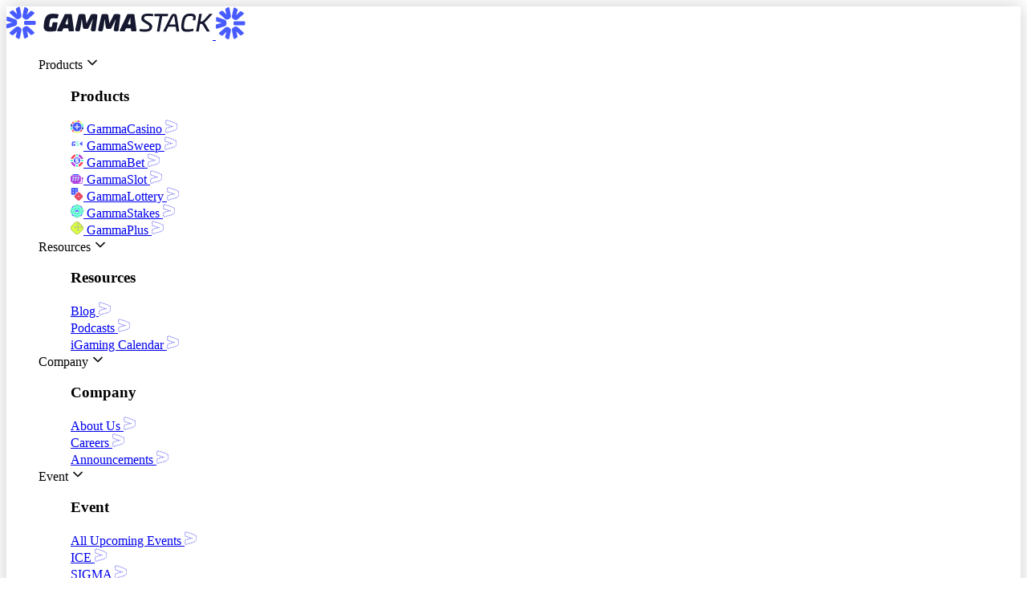

--- FILE ---
content_type: text/html; charset=UTF-8
request_url: https://www.gammastack.com/amatic-industries/
body_size: 59477
content:
<!DOCTYPE html>

<html lang="en-US">
    
<head>
	
	<meta charset="UTF-8">
	<meta name="viewport" content="width=device-width, initial-scale=1, minimum-scale=1">
  	<link rel="profile" href="https://gmpg.org/xfn/11">
    <meta name="naver-site-verification" content="naverfe8ef36fb7a0312fa494755657fe7222" />
		<meta name='robots' content='index, follow, max-image-preview:large, max-snippet:-1, max-video-preview:-1' />
	<style>img:is([sizes="auto" i], [sizes^="auto," i]) { contain-intrinsic-size: 3000px 1500px }</style>
	
	<!-- This site is optimized with the Yoast SEO plugin v26.7 - https://yoast.com/wordpress/plugins/seo/ -->
	<title>Amatic | Game Provider | Casino Games Integration | GammaStack</title>
	<meta name="description" content="Amatic Industries is a famous gaming solution development company that specializes in Casino Cabinets, Casino Management Systems, Roulette, etc." />
	<link rel="canonical" href="https://www.gammastack.com/amatic-industries/" />
	<meta property="og:locale" content="en_US" />
	<meta property="og:type" content="article" />
	<meta property="og:title" content="Amatic | Game Provider | Casino Games Integration | GammaStack" />
	<meta property="og:description" content="Amatic Industries is a famous gaming solution development company that specializes in Casino Cabinets, Casino Management Systems, Roulette, etc." />
	<meta property="og:url" content="https://www.gammastack.com/amatic-industries/" />
	<meta property="og:site_name" content="GammaStack" />
	<meta property="article:modified_time" content="2022-05-23T09:32:25+00:00" />
	<meta property="og:image" content="https://www.gammastack.com/wp-content/uploads/2020/05/amatic.png" />
	<meta name="twitter:card" content="summary_large_image" />
	<meta name="twitter:label1" content="Est. reading time" />
	<meta name="twitter:data1" content="6 minutes" />
	<script type="application/ld+json" class="yoast-schema-graph">{"@context":"https://schema.org","@graph":[{"@type":"WebPage","@id":"https://www.gammastack.com/amatic-industries/","url":"https://www.gammastack.com/amatic-industries/","name":"Amatic | Game Provider | Casino Games Integration | GammaStack","isPartOf":{"@id":"https://www.gammastack.com/#website"},"primaryImageOfPage":{"@id":"https://www.gammastack.com/amatic-industries/#primaryimage"},"image":{"@id":"https://www.gammastack.com/amatic-industries/#primaryimage"},"thumbnailUrl":"https://www.gammastack.com/wp-content/uploads/2020/05/amatic.png","datePublished":"2020-06-19T10:09:59+00:00","dateModified":"2022-05-23T09:32:25+00:00","description":"Amatic Industries is a famous gaming solution development company that specializes in Casino Cabinets, Casino Management Systems, Roulette, etc.","breadcrumb":{"@id":"https://www.gammastack.com/amatic-industries/#breadcrumb"},"inLanguage":"en-US","potentialAction":[{"@type":"ReadAction","target":["https://www.gammastack.com/amatic-industries/"]}]},{"@type":"ImageObject","inLanguage":"en-US","@id":"https://www.gammastack.com/amatic-industries/#primaryimage","url":"https://www.gammastack.com/wp-content/uploads/2020/05/amatic.png","contentUrl":"https://www.gammastack.com/wp-content/uploads/2020/05/amatic.png","width":140,"height":42,"caption":"Amatic Casino Software"},{"@type":"BreadcrumbList","@id":"https://www.gammastack.com/amatic-industries/#breadcrumb","itemListElement":[{"@type":"ListItem","position":1,"name":"Home","item":"https://www.gammastack.com/"},{"@type":"ListItem","position":2,"name":"AMATIC Industries"}]},{"@type":"WebSite","@id":"https://www.gammastack.com/#website","url":"https://www.gammastack.com/","name":"GammaStack","description":"","publisher":{"@id":"https://www.gammastack.com/#organization"},"potentialAction":[{"@type":"SearchAction","target":{"@type":"EntryPoint","urlTemplate":"https://www.gammastack.com/?s={search_term_string}"},"query-input":{"@type":"PropertyValueSpecification","valueRequired":true,"valueName":"search_term_string"}}],"inLanguage":"en-US"},{"@type":"Organization","@id":"https://www.gammastack.com/#organization","name":"GammaStack","url":"https://www.gammastack.com/","logo":{"@type":"ImageObject","inLanguage":"en-US","@id":"https://www.gammastack.com/#/schema/logo/image/","url":"https://www.gammastack.com/wp-content/uploads/2020/09/gammastack-logo-2.png","contentUrl":"https://www.gammastack.com/wp-content/uploads/2020/09/gammastack-logo-2.png","width":270,"height":38,"caption":"GammaStack"},"image":{"@id":"https://www.gammastack.com/#/schema/logo/image/"}}]}</script>
	<!-- / Yoast SEO plugin. -->


<link href='https://fonts.gstatic.com' crossorigin rel='preconnect' />
<link rel="alternate" type="application/rss+xml" title="GammaStack &raquo; Feed" href="https://www.gammastack.com/feed/" />
<link rel="alternate" type="application/rss+xml" title="GammaStack &raquo; Comments Feed" href="https://www.gammastack.com/comments/feed/" />
<link rel='stylesheet' id='wp-customer-reviews-3-frontend-css' href='https://www.gammastack.com/wp-content/plugins/wp-customer-reviews/css/wp-customer-reviews.css?ver=3.7.7' media='all' />
<style id='classic-theme-styles-inline-css'>
/*! This file is auto-generated */
.wp-block-button__link{color:#fff;background-color:#32373c;border-radius:9999px;box-shadow:none;text-decoration:none;padding:calc(.667em + 2px) calc(1.333em + 2px);font-size:1.125em}.wp-block-file__button{background:#32373c;color:#fff;text-decoration:none}
</style>
<style id='global-styles-inline-css'>
:root{--wp--preset--aspect-ratio--square: 1;--wp--preset--aspect-ratio--4-3: 4/3;--wp--preset--aspect-ratio--3-4: 3/4;--wp--preset--aspect-ratio--3-2: 3/2;--wp--preset--aspect-ratio--2-3: 2/3;--wp--preset--aspect-ratio--16-9: 16/9;--wp--preset--aspect-ratio--9-16: 9/16;--wp--preset--color--black: #000000;--wp--preset--color--cyan-bluish-gray: #abb8c3;--wp--preset--color--white: #ffffff;--wp--preset--color--pale-pink: #f78da7;--wp--preset--color--vivid-red: #cf2e2e;--wp--preset--color--luminous-vivid-orange: #ff6900;--wp--preset--color--luminous-vivid-amber: #fcb900;--wp--preset--color--light-green-cyan: #7bdcb5;--wp--preset--color--vivid-green-cyan: #00d084;--wp--preset--color--pale-cyan-blue: #8ed1fc;--wp--preset--color--vivid-cyan-blue: #0693e3;--wp--preset--color--vivid-purple: #9b51e0;--wp--preset--color--neve-link-color: var(--nv-primary-accent);--wp--preset--color--neve-link-hover-color: var(--nv-secondary-accent);--wp--preset--color--nv-site-bg: var(--nv-site-bg);--wp--preset--color--nv-light-bg: var(--nv-light-bg);--wp--preset--color--nv-dark-bg: var(--nv-dark-bg);--wp--preset--color--neve-text-color: var(--nv-text-color);--wp--preset--color--nv-text-dark-bg: var(--nv-text-dark-bg);--wp--preset--color--nv-c-1: var(--nv-c-1);--wp--preset--color--nv-c-2: var(--nv-c-2);--wp--preset--gradient--vivid-cyan-blue-to-vivid-purple: linear-gradient(135deg,rgba(6,147,227,1) 0%,rgb(155,81,224) 100%);--wp--preset--gradient--light-green-cyan-to-vivid-green-cyan: linear-gradient(135deg,rgb(122,220,180) 0%,rgb(0,208,130) 100%);--wp--preset--gradient--luminous-vivid-amber-to-luminous-vivid-orange: linear-gradient(135deg,rgba(252,185,0,1) 0%,rgba(255,105,0,1) 100%);--wp--preset--gradient--luminous-vivid-orange-to-vivid-red: linear-gradient(135deg,rgba(255,105,0,1) 0%,rgb(207,46,46) 100%);--wp--preset--gradient--very-light-gray-to-cyan-bluish-gray: linear-gradient(135deg,rgb(238,238,238) 0%,rgb(169,184,195) 100%);--wp--preset--gradient--cool-to-warm-spectrum: linear-gradient(135deg,rgb(74,234,220) 0%,rgb(151,120,209) 20%,rgb(207,42,186) 40%,rgb(238,44,130) 60%,rgb(251,105,98) 80%,rgb(254,248,76) 100%);--wp--preset--gradient--blush-light-purple: linear-gradient(135deg,rgb(255,206,236) 0%,rgb(152,150,240) 100%);--wp--preset--gradient--blush-bordeaux: linear-gradient(135deg,rgb(254,205,165) 0%,rgb(254,45,45) 50%,rgb(107,0,62) 100%);--wp--preset--gradient--luminous-dusk: linear-gradient(135deg,rgb(255,203,112) 0%,rgb(199,81,192) 50%,rgb(65,88,208) 100%);--wp--preset--gradient--pale-ocean: linear-gradient(135deg,rgb(255,245,203) 0%,rgb(182,227,212) 50%,rgb(51,167,181) 100%);--wp--preset--gradient--electric-grass: linear-gradient(135deg,rgb(202,248,128) 0%,rgb(113,206,126) 100%);--wp--preset--gradient--midnight: linear-gradient(135deg,rgb(2,3,129) 0%,rgb(40,116,252) 100%);--wp--preset--font-size--small: 13px;--wp--preset--font-size--medium: 20px;--wp--preset--font-size--large: 36px;--wp--preset--font-size--x-large: 42px;--wp--preset--spacing--20: 0.44rem;--wp--preset--spacing--30: 0.67rem;--wp--preset--spacing--40: 1rem;--wp--preset--spacing--50: 1.5rem;--wp--preset--spacing--60: 2.25rem;--wp--preset--spacing--70: 3.38rem;--wp--preset--spacing--80: 5.06rem;--wp--preset--shadow--natural: 6px 6px 9px rgba(0, 0, 0, 0.2);--wp--preset--shadow--deep: 12px 12px 50px rgba(0, 0, 0, 0.4);--wp--preset--shadow--sharp: 6px 6px 0px rgba(0, 0, 0, 0.2);--wp--preset--shadow--outlined: 6px 6px 0px -3px rgba(255, 255, 255, 1), 6px 6px rgba(0, 0, 0, 1);--wp--preset--shadow--crisp: 6px 6px 0px rgba(0, 0, 0, 1);}:where(.is-layout-flex){gap: 0.5em;}:where(.is-layout-grid){gap: 0.5em;}body .is-layout-flex{display: flex;}.is-layout-flex{flex-wrap: wrap;align-items: center;}.is-layout-flex > :is(*, div){margin: 0;}body .is-layout-grid{display: grid;}.is-layout-grid > :is(*, div){margin: 0;}:where(.wp-block-columns.is-layout-flex){gap: 2em;}:where(.wp-block-columns.is-layout-grid){gap: 2em;}:where(.wp-block-post-template.is-layout-flex){gap: 1.25em;}:where(.wp-block-post-template.is-layout-grid){gap: 1.25em;}.has-black-color{color: var(--wp--preset--color--black) !important;}.has-cyan-bluish-gray-color{color: var(--wp--preset--color--cyan-bluish-gray) !important;}.has-white-color{color: var(--wp--preset--color--white) !important;}.has-pale-pink-color{color: var(--wp--preset--color--pale-pink) !important;}.has-vivid-red-color{color: var(--wp--preset--color--vivid-red) !important;}.has-luminous-vivid-orange-color{color: var(--wp--preset--color--luminous-vivid-orange) !important;}.has-luminous-vivid-amber-color{color: var(--wp--preset--color--luminous-vivid-amber) !important;}.has-light-green-cyan-color{color: var(--wp--preset--color--light-green-cyan) !important;}.has-vivid-green-cyan-color{color: var(--wp--preset--color--vivid-green-cyan) !important;}.has-pale-cyan-blue-color{color: var(--wp--preset--color--pale-cyan-blue) !important;}.has-vivid-cyan-blue-color{color: var(--wp--preset--color--vivid-cyan-blue) !important;}.has-vivid-purple-color{color: var(--wp--preset--color--vivid-purple) !important;}.has-neve-link-color-color{color: var(--wp--preset--color--neve-link-color) !important;}.has-neve-link-hover-color-color{color: var(--wp--preset--color--neve-link-hover-color) !important;}.has-nv-site-bg-color{color: var(--wp--preset--color--nv-site-bg) !important;}.has-nv-light-bg-color{color: var(--wp--preset--color--nv-light-bg) !important;}.has-nv-dark-bg-color{color: var(--wp--preset--color--nv-dark-bg) !important;}.has-neve-text-color-color{color: var(--wp--preset--color--neve-text-color) !important;}.has-nv-text-dark-bg-color{color: var(--wp--preset--color--nv-text-dark-bg) !important;}.has-nv-c-1-color{color: var(--wp--preset--color--nv-c-1) !important;}.has-nv-c-2-color{color: var(--wp--preset--color--nv-c-2) !important;}.has-black-background-color{background-color: var(--wp--preset--color--black) !important;}.has-cyan-bluish-gray-background-color{background-color: var(--wp--preset--color--cyan-bluish-gray) !important;}.has-white-background-color{background-color: var(--wp--preset--color--white) !important;}.has-pale-pink-background-color{background-color: var(--wp--preset--color--pale-pink) !important;}.has-vivid-red-background-color{background-color: var(--wp--preset--color--vivid-red) !important;}.has-luminous-vivid-orange-background-color{background-color: var(--wp--preset--color--luminous-vivid-orange) !important;}.has-luminous-vivid-amber-background-color{background-color: var(--wp--preset--color--luminous-vivid-amber) !important;}.has-light-green-cyan-background-color{background-color: var(--wp--preset--color--light-green-cyan) !important;}.has-vivid-green-cyan-background-color{background-color: var(--wp--preset--color--vivid-green-cyan) !important;}.has-pale-cyan-blue-background-color{background-color: var(--wp--preset--color--pale-cyan-blue) !important;}.has-vivid-cyan-blue-background-color{background-color: var(--wp--preset--color--vivid-cyan-blue) !important;}.has-vivid-purple-background-color{background-color: var(--wp--preset--color--vivid-purple) !important;}.has-neve-link-color-background-color{background-color: var(--wp--preset--color--neve-link-color) !important;}.has-neve-link-hover-color-background-color{background-color: var(--wp--preset--color--neve-link-hover-color) !important;}.has-nv-site-bg-background-color{background-color: var(--wp--preset--color--nv-site-bg) !important;}.has-nv-light-bg-background-color{background-color: var(--wp--preset--color--nv-light-bg) !important;}.has-nv-dark-bg-background-color{background-color: var(--wp--preset--color--nv-dark-bg) !important;}.has-neve-text-color-background-color{background-color: var(--wp--preset--color--neve-text-color) !important;}.has-nv-text-dark-bg-background-color{background-color: var(--wp--preset--color--nv-text-dark-bg) !important;}.has-nv-c-1-background-color{background-color: var(--wp--preset--color--nv-c-1) !important;}.has-nv-c-2-background-color{background-color: var(--wp--preset--color--nv-c-2) !important;}.has-black-border-color{border-color: var(--wp--preset--color--black) !important;}.has-cyan-bluish-gray-border-color{border-color: var(--wp--preset--color--cyan-bluish-gray) !important;}.has-white-border-color{border-color: var(--wp--preset--color--white) !important;}.has-pale-pink-border-color{border-color: var(--wp--preset--color--pale-pink) !important;}.has-vivid-red-border-color{border-color: var(--wp--preset--color--vivid-red) !important;}.has-luminous-vivid-orange-border-color{border-color: var(--wp--preset--color--luminous-vivid-orange) !important;}.has-luminous-vivid-amber-border-color{border-color: var(--wp--preset--color--luminous-vivid-amber) !important;}.has-light-green-cyan-border-color{border-color: var(--wp--preset--color--light-green-cyan) !important;}.has-vivid-green-cyan-border-color{border-color: var(--wp--preset--color--vivid-green-cyan) !important;}.has-pale-cyan-blue-border-color{border-color: var(--wp--preset--color--pale-cyan-blue) !important;}.has-vivid-cyan-blue-border-color{border-color: var(--wp--preset--color--vivid-cyan-blue) !important;}.has-vivid-purple-border-color{border-color: var(--wp--preset--color--vivid-purple) !important;}.has-neve-link-color-border-color{border-color: var(--wp--preset--color--neve-link-color) !important;}.has-neve-link-hover-color-border-color{border-color: var(--wp--preset--color--neve-link-hover-color) !important;}.has-nv-site-bg-border-color{border-color: var(--wp--preset--color--nv-site-bg) !important;}.has-nv-light-bg-border-color{border-color: var(--wp--preset--color--nv-light-bg) !important;}.has-nv-dark-bg-border-color{border-color: var(--wp--preset--color--nv-dark-bg) !important;}.has-neve-text-color-border-color{border-color: var(--wp--preset--color--neve-text-color) !important;}.has-nv-text-dark-bg-border-color{border-color: var(--wp--preset--color--nv-text-dark-bg) !important;}.has-nv-c-1-border-color{border-color: var(--wp--preset--color--nv-c-1) !important;}.has-nv-c-2-border-color{border-color: var(--wp--preset--color--nv-c-2) !important;}.has-vivid-cyan-blue-to-vivid-purple-gradient-background{background: var(--wp--preset--gradient--vivid-cyan-blue-to-vivid-purple) !important;}.has-light-green-cyan-to-vivid-green-cyan-gradient-background{background: var(--wp--preset--gradient--light-green-cyan-to-vivid-green-cyan) !important;}.has-luminous-vivid-amber-to-luminous-vivid-orange-gradient-background{background: var(--wp--preset--gradient--luminous-vivid-amber-to-luminous-vivid-orange) !important;}.has-luminous-vivid-orange-to-vivid-red-gradient-background{background: var(--wp--preset--gradient--luminous-vivid-orange-to-vivid-red) !important;}.has-very-light-gray-to-cyan-bluish-gray-gradient-background{background: var(--wp--preset--gradient--very-light-gray-to-cyan-bluish-gray) !important;}.has-cool-to-warm-spectrum-gradient-background{background: var(--wp--preset--gradient--cool-to-warm-spectrum) !important;}.has-blush-light-purple-gradient-background{background: var(--wp--preset--gradient--blush-light-purple) !important;}.has-blush-bordeaux-gradient-background{background: var(--wp--preset--gradient--blush-bordeaux) !important;}.has-luminous-dusk-gradient-background{background: var(--wp--preset--gradient--luminous-dusk) !important;}.has-pale-ocean-gradient-background{background: var(--wp--preset--gradient--pale-ocean) !important;}.has-electric-grass-gradient-background{background: var(--wp--preset--gradient--electric-grass) !important;}.has-midnight-gradient-background{background: var(--wp--preset--gradient--midnight) !important;}.has-small-font-size{font-size: var(--wp--preset--font-size--small) !important;}.has-medium-font-size{font-size: var(--wp--preset--font-size--medium) !important;}.has-large-font-size{font-size: var(--wp--preset--font-size--large) !important;}.has-x-large-font-size{font-size: var(--wp--preset--font-size--x-large) !important;}
:where(.wp-block-post-template.is-layout-flex){gap: 1.25em;}:where(.wp-block-post-template.is-layout-grid){gap: 1.25em;}
:where(.wp-block-columns.is-layout-flex){gap: 2em;}:where(.wp-block-columns.is-layout-grid){gap: 2em;}
:root :where(.wp-block-pullquote){font-size: 1.5em;line-height: 1.6;}
</style>

<style id='neve-style-inline-css'>
.is-menu-sidebar .header-menu-sidebar { visibility: visible; }.is-menu-sidebar.menu_sidebar_slide_left .header-menu-sidebar { transform: translate3d(0, 0, 0); left: 0; }.is-menu-sidebar.menu_sidebar_slide_right .header-menu-sidebar { transform: translate3d(0, 0, 0); right: 0; }.is-menu-sidebar.menu_sidebar_pull_right .header-menu-sidebar, .is-menu-sidebar.menu_sidebar_pull_left .header-menu-sidebar { transform: translateX(0); }.is-menu-sidebar.menu_sidebar_dropdown .header-menu-sidebar { height: auto; }.is-menu-sidebar.menu_sidebar_dropdown .header-menu-sidebar-inner { max-height: 400px; padding: 20px 0; }.is-menu-sidebar.menu_sidebar_full_canvas .header-menu-sidebar { opacity: 1; }.header-menu-sidebar .menu-item-nav-search:not(.floating) { pointer-events: none; }.header-menu-sidebar .menu-item-nav-search .is-menu-sidebar { pointer-events: unset; }
.nv-meta-list li.meta:not(:last-child):after { content:"/" }.nv-meta-list .no-mobile{
			display:none;
		}.nv-meta-list li.last::after{
			content: ""!important;
		}@media (min-width: 769px) {
			.nv-meta-list .no-mobile {
				display: inline-block;
			}
			.nv-meta-list li.last:not(:last-child)::after {
		 		content: "/" !important;
			}
		}
.nav-ul li .caret svg, .nav-ul li .caret img{width:var(--smiconsize, 0.5em);height:var(--smiconsize, 0.5em);}.nav-ul .sub-menu li {border-style: var(--itembstyle);}
 :root{ --container: 748px;--postwidth:100%; --primarybtnbg: var(--nv-primary-accent); --primarybtnhoverbg: var(--nv-primary-accent); --primarybtncolor: #fff; --secondarybtncolor: var(--nv-primary-accent); --primarybtnhovercolor: #fff; --secondarybtnhovercolor: var(--nv-primary-accent);--primarybtnborderradius:3px;--secondarybtnborderradius:3px;--secondarybtnborderwidth:3px;--btnpadding:13px 15px;--primarybtnpadding:13px 15px;--secondarybtnpadding:calc(13px - 3px) calc(15px - 3px); --bodyfontfamily: Arial,Helvetica,sans-serif; --bodyfontsize: 15px; --bodylineheight: 1.6; --bodyletterspacing: 0px; --bodyfontweight: 400; --h1fontsize: 36px; --h1fontweight: 700; --h1lineheight: 1.2; --h1letterspacing: 0px; --h1texttransform: none; --h2fontsize: 28px; --h2fontweight: 700; --h2lineheight: 1.3; --h2letterspacing: 0px; --h2texttransform: none; --h3fontsize: 24px; --h3fontweight: 700; --h3lineheight: 1.4; --h3letterspacing: 0px; --h3texttransform: none; --h4fontsize: 20px; --h4fontweight: 700; --h4lineheight: 1.6; --h4letterspacing: 0px; --h4texttransform: none; --h5fontsize: 16px; --h5fontweight: 700; --h5lineheight: 1.6; --h5letterspacing: 0px; --h5texttransform: none; --h6fontsize: 14px; --h6fontweight: 700; --h6lineheight: 1.6; --h6letterspacing: 0px; --h6texttransform: none;--formfieldborderwidth:2px;--formfieldborderradius:3px; --formfieldbgcolor: var(--nv-site-bg); --formfieldbordercolor: #dddddd; --formfieldcolor: var(--nv-text-color);--formfieldpadding:10px 12px; } .nv-post-thumbnail-wrap img{ aspect-ratio: 4/3; object-fit: cover; } .layout-grid .nv-post-thumbnail-wrap{ margin-right:-25px;margin-left:-25px; } .nv-index-posts{ --borderradius:8px;--padding:25px 25px 25px 25px;--cardboxshadow:0 0 2px 0 rgba(0,0,0,0.15); --cardbgcolor: var(--nv-site-bg); --cardcolor: var(--nv-text-color); } .has-neve-button-color-color{ color: var(--nv-primary-accent)!important; } .has-neve-button-color-background-color{ background-color: var(--nv-primary-accent)!important; } .single-post-container .alignfull > [class*="__inner-container"], .single-post-container .alignwide > [class*="__inner-container"]{ max-width:718px } .nv-meta-list{ --avatarsize: 20px; } .single .nv-meta-list{ --avatarsize: 20px; } .nv-post-cover{ --height: 250px;--padding:40px 15px;--justify: flex-start; --textalign: left; --valign: center; } .nv-post-cover .nv-title-meta-wrap, .nv-page-title-wrap, .entry-header{ --textalign: left; } .nv-is-boxed.nv-title-meta-wrap{ --padding:40px 15px; --bgcolor: var(--nv-dark-bg); } .nv-overlay{ --opacity: 50; --blendmode: normal; } .nv-is-boxed.nv-comments-wrap{ --padding:20px; } .nv-is-boxed.comment-respond{ --padding:20px; } .single:not(.single-product), .page{ --c-vspace:0 0 0 0;; } .page .neve-main{ --c-vspace:0 0 0 0;; } .scroll-to-top{ --color: var(--nv-text-dark-bg);--padding:8px 10px; --borderradius: 3px; --bgcolor: var(--nv-primary-accent); --hovercolor: var(--nv-text-dark-bg); --hoverbgcolor: var(--nv-primary-accent);--size:16px; } .global-styled{ --bgcolor: var(--nv-site-bg); } .header-top{ --rowbcolor: var(--nv-light-bg); --color: var(--nv-text-color); --bgcolor: var(--nv-site-bg); } .header-main{ --rowbcolor: var(--nv-light-bg); --color: var(--nv-text-color); --bgcolor: var(--nv-site-bg); } .header-bottom{ --rowbcolor: var(--nv-light-bg); --color: var(--nv-text-color); --bgcolor: var(--nv-site-bg); } .header-menu-sidebar-bg{ --justify: flex-start; --textalign: left;--flexg: 1;--wrapdropdownwidth: auto; --color: var(--nv-text-color); --bgcolor: var(--nv-site-bg); } .header-menu-sidebar{ width: 360px; } .builder-item--logo{ --maxwidth: 120px; --fs: 24px;--padding:10px 0;--margin:0; --textalign: left;--justify: flex-start; } .builder-item--nav-icon,.header-menu-sidebar .close-sidebar-panel .navbar-toggle{ --borderradius:0; } .builder-item--nav-icon{ --label-margin:0 5px 0 0;;--padding:10px 15px;--margin:0; } .builder-item--primary-menu{ --hovercolor: var(--nv-secondary-accent); --hovertextcolor: var(--nv-text-color); --activecolor: var(--nv-primary-accent); --spacing: 20px; --height: 25px; --smiconsize: 7px;--padding:0;--margin:0; --fontsize: 1em; --lineheight: 1.6; --letterspacing: 0px; --fontweight: 500; --texttransform: none; --iconsize: 1em; } .builder-item--primary-menu .sub-menu{ --bstyle: none; --itembstyle: none; } .hfg-is-group.has-primary-menu .inherit-ff{ --inheritedfw: 500; } .footer-top-inner .row{ grid-template-columns:1fr 1fr 1fr; --valign: flex-start; } .footer-top{ --rowbcolor: var(--nv-light-bg); --color: var(--nv-text-color); --bgcolor: var(--nv-site-bg); } .footer-main-inner .row{ grid-template-columns:1fr 1fr 1fr; --valign: flex-start; } .footer-main{ --rowbcolor: var(--nv-light-bg); --color: var(--nv-text-color); --bgcolor: var(--nv-site-bg); } .footer-bottom-inner .row{ grid-template-columns:1fr 1fr 1fr; --valign: flex-start; } .footer-bottom{ --rowbcolor: var(--nv-light-bg); --color: var(--nv-text-dark-bg); --bgcolor: var(--nv-dark-bg); } .page_header-top{ --rowbcolor: var(--nv-light-bg); --color: var(--nv-text-color); --bgcolor: var(--nv-site-bg); } .page_header-bottom{ --rowbcolor: var(--nv-light-bg); --color: var(--nv-text-color); --bgcolor: var(--nv-site-bg); } @media(min-width: 576px){ :root{ --container: 992px;--postwidth:50%;--btnpadding:13px 15px;--primarybtnpadding:13px 15px;--secondarybtnpadding:calc(13px - 3px) calc(15px - 3px); --bodyfontsize: 16px; --bodylineheight: 1.6; --bodyletterspacing: 0px; --h1fontsize: 38px; --h1lineheight: 1.2; --h1letterspacing: 0px; --h2fontsize: 30px; --h2lineheight: 1.2; --h2letterspacing: 0px; --h3fontsize: 26px; --h3lineheight: 1.4; --h3letterspacing: 0px; --h4fontsize: 22px; --h4lineheight: 1.5; --h4letterspacing: 0px; --h5fontsize: 18px; --h5lineheight: 1.6; --h5letterspacing: 0px; --h6fontsize: 14px; --h6lineheight: 1.6; --h6letterspacing: 0px; } .layout-grid .nv-post-thumbnail-wrap{ margin-right:-25px;margin-left:-25px; } .nv-index-posts{ --padding:25px 25px 25px 25px; } .single-post-container .alignfull > [class*="__inner-container"], .single-post-container .alignwide > [class*="__inner-container"]{ max-width:962px } .nv-meta-list{ --avatarsize: 20px; } .single .nv-meta-list{ --avatarsize: 20px; } .nv-post-cover{ --height: 320px;--padding:60px 30px;--justify: flex-start; --textalign: left; --valign: center; } .nv-post-cover .nv-title-meta-wrap, .nv-page-title-wrap, .entry-header{ --textalign: left; } .nv-is-boxed.nv-title-meta-wrap{ --padding:60px 30px; } .nv-is-boxed.nv-comments-wrap{ --padding:30px; } .nv-is-boxed.comment-respond{ --padding:30px; } .single:not(.single-product), .page{ --c-vspace:0 0 0 0;; } .page .neve-main{ --c-vspace:0 0 0 0;; } .scroll-to-top{ --padding:8px 10px;--size:16px; } .header-menu-sidebar-bg{ --justify: flex-start; --textalign: left;--flexg: 1;--wrapdropdownwidth: auto; } .header-menu-sidebar{ width: 360px; } .builder-item--logo{ --maxwidth: 120px; --fs: 24px;--padding:10px 0;--margin:0; --textalign: left;--justify: flex-start; } .builder-item--nav-icon{ --label-margin:0 5px 0 0;;--padding:10px 15px;--margin:0; } .builder-item--primary-menu{ --spacing: 20px; --height: 25px; --smiconsize: 7px;--padding:0;--margin:0; --fontsize: 1em; --lineheight: 1.6; --letterspacing: 0px; --iconsize: 1em; } }@media(min-width: 960px){ :root{ --container: 1170px;--postwidth:33.333333333333%;--btnpadding:13px 15px;--primarybtnpadding:13px 15px;--secondarybtnpadding:calc(13px - 3px) calc(15px - 3px); --bodyfontsize: 16px; --bodylineheight: 1.7; --bodyletterspacing: 0px; --h1fontsize: 40px; --h1lineheight: 1.1; --h1letterspacing: 0px; --h2fontsize: 32px; --h2lineheight: 1.2; --h2letterspacing: 0px; --h3fontsize: 28px; --h3lineheight: 1.4; --h3letterspacing: 0px; --h4fontsize: 24px; --h4lineheight: 1.5; --h4letterspacing: 0px; --h5fontsize: 20px; --h5lineheight: 1.6; --h5letterspacing: 0px; --h6fontsize: 16px; --h6lineheight: 1.6; --h6letterspacing: 0px; } .layout-grid .nv-post-thumbnail-wrap{ margin-right:-25px;margin-left:-25px; } .nv-index-posts{ --padding:25px 25px 25px 25px; } body:not(.single):not(.archive):not(.blog):not(.search):not(.error404) .neve-main > .container .col, body.post-type-archive-course .neve-main > .container .col, body.post-type-archive-llms_membership .neve-main > .container .col{ max-width: 100%; } body:not(.single):not(.archive):not(.blog):not(.search):not(.error404) .nv-sidebar-wrap, body.post-type-archive-course .nv-sidebar-wrap, body.post-type-archive-llms_membership .nv-sidebar-wrap{ max-width: 0%; } .neve-main > .archive-container .nv-index-posts.col{ max-width: 100%; } .neve-main > .archive-container .nv-sidebar-wrap{ max-width: 0%; } .neve-main > .single-post-container .nv-single-post-wrap.col{ max-width: 70%; } .single-post-container .alignfull > [class*="__inner-container"], .single-post-container .alignwide > [class*="__inner-container"]{ max-width:789px } .container-fluid.single-post-container .alignfull > [class*="__inner-container"], .container-fluid.single-post-container .alignwide > [class*="__inner-container"]{ max-width:calc(70% + 15px) } .neve-main > .single-post-container .nv-sidebar-wrap{ max-width: 30%; } .nv-meta-list{ --avatarsize: 20px; } .single .nv-meta-list{ --avatarsize: 20px; } .nv-post-cover{ --height: 400px;--padding:60px 40px;--justify: flex-start; --textalign: left; --valign: center; } .nv-post-cover .nv-title-meta-wrap, .nv-page-title-wrap, .entry-header{ --textalign: left; } .nv-is-boxed.nv-title-meta-wrap{ --padding:60px 40px; } .nv-is-boxed.nv-comments-wrap{ --padding:40px; } .nv-is-boxed.comment-respond{ --padding:40px; } .single:not(.single-product), .page{ --c-vspace:0 0 0 0;; } .page .neve-main{ --c-vspace:0 0 0 0;; } .scroll-to-top{ --padding:8px 10px;--size:16px; } .header-menu-sidebar-bg{ --justify: flex-start; --textalign: left;--flexg: 1;--wrapdropdownwidth: auto; } .header-menu-sidebar{ width: 360px; } .builder-item--logo{ --maxwidth: 120px; --fs: 24px;--padding:10px 0;--margin:0; --textalign: left;--justify: flex-start; } .builder-item--nav-icon{ --label-margin:0 5px 0 0;;--padding:10px 15px;--margin:0; } .builder-item--primary-menu{ --spacing: 20px; --height: 25px; --smiconsize: 7px;--padding:0;--margin:0; --fontsize: 1em; --lineheight: 1.6; --letterspacing: 0px; --iconsize: 1em; } }.nv-content-wrap .elementor a:not(.button):not(.wp-block-file__button){ text-decoration: none; }.scroll-to-top {right: 20px; border: none; position: fixed; bottom: 30px; display: none; opacity: 0; visibility: hidden; transition: opacity 0.3s ease-in-out, visibility 0.3s ease-in-out; align-items: center; justify-content: center; z-index: 999; } @supports (-webkit-overflow-scrolling: touch) { .scroll-to-top { bottom: 74px; } } .scroll-to-top.image { background-position: center; } .scroll-to-top .scroll-to-top-image { width: 100%; height: 100%; } .scroll-to-top .scroll-to-top-label { margin: 0; padding: 5px; } .scroll-to-top:hover { text-decoration: none; } .scroll-to-top.scroll-to-top-left {left: 20px; right: unset;} .scroll-to-top.scroll-show-mobile { display: flex; } @media (min-width: 960px) { .scroll-to-top { display: flex; } }.scroll-to-top { color: var(--color); padding: var(--padding); border-radius: var(--borderradius); background: var(--bgcolor); } .scroll-to-top:hover, .scroll-to-top:focus { color: var(--hovercolor); background: var(--hoverbgcolor); } .scroll-to-top-icon, .scroll-to-top.image .scroll-to-top-image { width: var(--size); height: var(--size); } .scroll-to-top-image { background-image: var(--bgimage); background-size: cover; } @media (min-width: 960px) { .nv-cv-d { content-visibility: auto; } } @media(max-width: 576px) { .nv-cv-m { content-visibility: auto; } }.scroll-to-top {right: 20px; border: none; position: fixed; bottom: 30px; display: none; opacity: 0; visibility: hidden; transition: opacity 0.3s ease-in-out, visibility 0.3s ease-in-out; align-items: center; justify-content: center; z-index: 999; } @supports (-webkit-overflow-scrolling: touch) { .scroll-to-top { bottom: 74px; } } .scroll-to-top.image { background-position: center; } .scroll-to-top .scroll-to-top-image { width: 100%; height: 100%; } .scroll-to-top .scroll-to-top-label { margin: 0; padding: 5px; } .scroll-to-top:hover { text-decoration: none; } .scroll-to-top.scroll-to-top-left {left: 20px; right: unset;} .scroll-to-top.scroll-show-mobile { display: flex; } @media (min-width: 960px) { .scroll-to-top { display: flex; } }.scroll-to-top { color: var(--color); padding: var(--padding); border-radius: var(--borderradius); background: var(--bgcolor); } .scroll-to-top:hover, .scroll-to-top:focus { color: var(--hovercolor); background: var(--hoverbgcolor); } .scroll-to-top-icon, .scroll-to-top.image .scroll-to-top-image { width: var(--size); height: var(--size); } .scroll-to-top-image { background-image: var(--bgimage); background-size: cover; }:root{--nv-primary-accent:#2f5aae;--nv-secondary-accent:#2f5aae;--nv-site-bg:#ffffff;--nv-light-bg:#f4f5f7;--nv-dark-bg:#121212;--nv-text-color:#272626;--nv-text-dark-bg:#ffffff;--nv-c-1:#9463ae;--nv-c-2:#be574b;--nv-fallback-ff:Arial, Helvetica, sans-serif;}
:root{--e-global-color-nvprimaryaccent:#2f5aae;--e-global-color-nvsecondaryaccent:#2f5aae;--e-global-color-nvsitebg:#ffffff;--e-global-color-nvlightbg:#f4f5f7;--e-global-color-nvdarkbg:#121212;--e-global-color-nvtextcolor:#272626;--e-global-color-nvtextdarkbg:#ffffff;--e-global-color-nvc1:#9463ae;--e-global-color-nvc2:#be574b;}
</style>
<link rel='stylesheet' id='neve-blog-pro-css' href='https://www.gammastack.com/wp-content/plugins/neve-pro-addon/includes/modules/blog_pro/assets/style.min.css?ver=3.0.0' media='all' />
<link rel='stylesheet' id='e-animation-wobble-horizontal-css' href='https://www.gammastack.com/wp-content/plugins/elementor/assets/lib/animations/styles/e-animation-wobble-horizontal.min.css?ver=3.34.1' media='all' />
<link rel='stylesheet' id='elementor-frontend-css' href='https://www.gammastack.com/wp-content/uploads/elementor/css/custom-frontend.min.css?ver=1768577691' media='all' />
<link rel='stylesheet' id='widget-image-css' href='https://www.gammastack.com/wp-content/plugins/elementor/assets/css/widget-image.min.css?ver=3.34.1' media='all' />
<link rel='stylesheet' id='widget-search-form-css' href='https://www.gammastack.com/wp-content/plugins/elementor-pro/assets/css/widget-search-form.min.css?ver=3.34.0' media='all' />
<link rel='stylesheet' id='widget-heading-css' href='https://www.gammastack.com/wp-content/plugins/elementor/assets/css/widget-heading.min.css?ver=3.34.1' media='all' />
<link rel='stylesheet' id='widget-icon-list-css' href='https://www.gammastack.com/wp-content/uploads/elementor/css/custom-widget-icon-list.min.css?ver=1768577691' media='all' />
<link rel='stylesheet' id='e-animation-bounceInDown-css' href='https://www.gammastack.com/wp-content/plugins/elementor/assets/lib/animations/styles/bounceInDown.min.css?ver=3.34.1' media='all' />
<link rel='stylesheet' id='neve-elementor-widgets-styles-css' href='https://www.gammastack.com/wp-content/plugins/neve-pro-addon/includes/modules/elementor_booster/assets/css/style.min.css?ver=3.0.0' media='all' />
<link rel='stylesheet' id='widget-image-box-css' href='https://www.gammastack.com/wp-content/uploads/elementor/css/custom-widget-image-box.min.css?ver=1768577691' media='all' />
<link rel='stylesheet' id='elementor-post-20175-css' href='https://www.gammastack.com/wp-content/uploads/elementor/css/post-20175.css?ver=1768584689' media='all' />
<link rel='stylesheet' id='elementor-post-243535-css' href='https://www.gammastack.com/wp-content/uploads/elementor/css/post-243535.css?ver=1768577692' media='all' />
<link rel='stylesheet' id='heateor_sss_frontend_css-css' href='https://www.gammastack.com/wp-content/plugins/sassy-social-share/public/css/sassy-social-share-public.css?ver=3.3.79' media='all' />
<style id='heateor_sss_frontend_css-inline-css'>
.heateor_sss_button_instagram span.heateor_sss_svg,a.heateor_sss_instagram span.heateor_sss_svg{background:radial-gradient(circle at 30% 107%,#fdf497 0,#fdf497 5%,#fd5949 45%,#d6249f 60%,#285aeb 90%)}.heateor_sss_horizontal_sharing .heateor_sss_svg,.heateor_sss_standard_follow_icons_container .heateor_sss_svg{color:#fff;border-width:0px;border-style:solid;border-color:transparent}.heateor_sss_horizontal_sharing .heateorSssTCBackground{color:#666}.heateor_sss_horizontal_sharing span.heateor_sss_svg:hover,.heateor_sss_standard_follow_icons_container span.heateor_sss_svg:hover{border-color:transparent;}.heateor_sss_vertical_sharing span.heateor_sss_svg,.heateor_sss_floating_follow_icons_container span.heateor_sss_svg{color:#fff;border-width:0px;border-style:solid;border-color:transparent;}.heateor_sss_vertical_sharing .heateorSssTCBackground{color:#666;}.heateor_sss_vertical_sharing span.heateor_sss_svg:hover,.heateor_sss_floating_follow_icons_container span.heateor_sss_svg:hover{border-color:transparent;}@media screen and (max-width:783px) {.heateor_sss_vertical_sharing{display:none!important}}
</style>
<link rel='stylesheet' id='neve-child-style-css' href='https://www.gammastack.com/wp-content/themes/neve-child-master/style.css?ver=1.13' media='all' />
<link rel='stylesheet' id='footer-old-css-css' href='https://www.gammastack.com/wp-content/themes/neve-child-master/assets/css/footer-old-css.css?ver=1.6' media='all' />
<link rel='stylesheet' id='main-compiled-style.css-css' href='https://www.gammastack.com/wp-content/themes/neve-child-master/assets/css/main-compiled-style.css?ver=1.14' media='all' />
<style id='kadence-blocks-global-variables-inline-css'>
:root {--global-kb-font-size-sm:clamp(0.8rem, 0.73rem + 0.217vw, 0.9rem);--global-kb-font-size-md:clamp(1.1rem, 0.995rem + 0.326vw, 1.25rem);--global-kb-font-size-lg:clamp(1.75rem, 1.576rem + 0.543vw, 2rem);--global-kb-font-size-xl:clamp(2.25rem, 1.728rem + 1.63vw, 3rem);--global-kb-font-size-xxl:clamp(2.5rem, 1.456rem + 3.26vw, 4rem);--global-kb-font-size-xxxl:clamp(2.75rem, 0.489rem + 7.065vw, 6rem);}:root {--global-palette1: #3182CE;--global-palette2: #2B6CB0;--global-palette3: #1A202C;--global-palette4: #2D3748;--global-palette5: #4A5568;--global-palette6: #718096;--global-palette7: #EDF2F7;--global-palette8: #F7FAFC;--global-palette9: #ffffff;}
</style>
<link rel='stylesheet' id='hfg_module-css' href='https://www.gammastack.com/wp-content/plugins/neve-pro-addon/includes/modules/header_footer_grid/assets/style.min.css?ver=3.0.0' media='all' />
<link rel='stylesheet' id='elementor-gf-local-poppins-css' href='https://www.gammastack.com/wp-content/uploads/elementor/google-fonts/css/poppins.css?ver=1742897965' media='all' />
<!--n2css--><!--n2js--><script src="https://www.gammastack.com/wp-includes/js/jquery/jquery.min.js?ver=3.7.1" id="jquery-core-js" type="826f290e6b614dfde49c7865-text/javascript"></script>
<script src="https://www.gammastack.com/wp-includes/js/jquery/jquery-migrate.min.js?ver=3.4.1" id="jquery-migrate-js" type="826f290e6b614dfde49c7865-text/javascript"></script>
<script src="https://www.gammastack.com/wp-content/plugins/wp-customer-reviews/js/wp-customer-reviews.js?ver=3.7.7" id="wp-customer-reviews-3-frontend-js" type="826f290e6b614dfde49c7865-text/javascript"></script>
<link rel="https://api.w.org/" href="https://www.gammastack.com/wp-json/" /><link rel="alternate" title="JSON" type="application/json" href="https://www.gammastack.com/wp-json/wp/v2/pages/20175" /><link rel="EditURI" type="application/rsd+xml" title="RSD" href="https://www.gammastack.com/xmlrpc.php?rsd" />
<meta name="generator" content="WordPress 6.8.3" />
<link rel='shortlink' href='https://www.gammastack.com/?p=20175' />
<!-- Enter your scripts here --><meta name="generator" content="Elementor 3.34.1; features: e_font_icon_svg, additional_custom_breakpoints; settings: css_print_method-external, google_font-enabled, font_display-swap">
<script src="https://unpkg.com/@lottiefiles/lottie-player@latest/dist/lottie-player.js" type="826f290e6b614dfde49c7865-text/javascript"></script>
			<style>
				.e-con.e-parent:nth-of-type(n+4):not(.e-lazyloaded):not(.e-no-lazyload),
				.e-con.e-parent:nth-of-type(n+4):not(.e-lazyloaded):not(.e-no-lazyload) * {
					background-image: none !important;
				}
				@media screen and (max-height: 1024px) {
					.e-con.e-parent:nth-of-type(n+3):not(.e-lazyloaded):not(.e-no-lazyload),
					.e-con.e-parent:nth-of-type(n+3):not(.e-lazyloaded):not(.e-no-lazyload) * {
						background-image: none !important;
					}
				}
				@media screen and (max-height: 640px) {
					.e-con.e-parent:nth-of-type(n+2):not(.e-lazyloaded):not(.e-no-lazyload),
					.e-con.e-parent:nth-of-type(n+2):not(.e-lazyloaded):not(.e-no-lazyload) * {
						background-image: none !important;
					}
				}
			</style>
			<link rel="icon" href="https://www.gammastack.com/wp-content/uploads/2025/05/gs-favicon-150x150.png" sizes="32x32" />
<link rel="icon" href="https://www.gammastack.com/wp-content/uploads/2025/05/gs-favicon.png" sizes="192x192" />
<link rel="apple-touch-icon" href="https://www.gammastack.com/wp-content/uploads/2025/05/gs-favicon.png" />
<meta name="msapplication-TileImage" content="https://www.gammastack.com/wp-content/uploads/2025/05/gs-favicon.png" />
		<style id="wp-custom-css">
			.reletiveBlog a {
    color: #fff !important;
}
.background_Set .elementor-widget .elementor-icon-list-items.elementor-inline-items {
    display: flex;
    flex-wrap: wrap;
    margin-inline: -42px !important;
}
}.textwidget.custom-html-widget ul.tablcont li a {
    list-style: circle !important;
    
}ul, li {
    list-style: none;
    padding-inline-start: revert-layer !important;
}
.elementor-widget-container p a {
    color: blue;
}
.textwidget.custom-html-widget ul.tablcont li {
    list-style: auto !important;
}

ul.tablcont li::marker {
    /* list-style: circle !important; */
    color: #000000 !important;
    /* list-style: auto !important; */
    /* line-height: 32px; */
}
ul.custom-ul li {
    margin-left: 30px !important;
   
}
footer.footer-landing-section {
    z-index: 1;
    position: relative;
}
h1.elementor-heading-title.elementor-size-default {
    line-height: 50px !important;
}

h2.elementor-heading-title.elementor-size-default {
    line-height: 55px !important;
}
.Toc_Font_Set h3.elementor-heading-title.elementor-size-default {
    padding-bottom: 10px;
}
.blog_sec.row>* {
    flex-shrink: 0;
    width: inherit !important;
    max-width: inherit !important;
    padding-right: calc(var(--bs-gutter-x) * .5);
    padding-left: calc(var(--bs-gutter-x) * .5);
    margin-top: var(--bs-gutter-y);
}

@media (min-width: 1900px) and (max-width: 2500px) { .container_resize .e-con-inner {
    display: flex;
    justify-content: space-between !important;
    gap: 53px;
}
.elementor-215570 .elementor-element.elementor-element-6b6c190 {
    --width: 25% !important;
}

}


@media (min-width: 320px) and (max-width: 576px) {

h2.elementor-heading-title {
    line-height: 37px !important;
}

h1.elementor-heading-title {
    line-height: 37px !important;
}
}


.obfx-grid-pagination .page-numbers {
    display: inline-block;
    padding: 4px;
}
.first-landing-section {
    width: 100%;
    background: #F5F7FF !important;

/*     background: #edefff !important; */
    height: 100%;
    padding: 1.3125rem 0 0;
}
/* h2 {
    line-height: 49px !important;
}

h1 {
    line-height: 50px !important;
} */
.background_Set .elementor-widget-theme-post-featured-image img {
    border-radius: 15px !important;
}
header {
   
    box-shadow: 0px 0px 23px 0px #00000033 !important;
    
}
a.elementor-post-info__terms-list-item {
background: #EDEFFA;
width: 66;
height: 30;
padding-top: 9px;
padding-right: 16px;
padding-bottom: 9px;
padding-left: 16px;
gap: 8px;
angle: 0 deg;
opacity: 1;
border-radius: 8px;

}
.background_Set {
    background: #F5F7FF !important;
    /* background: linear-gradient(180deg, rgba(72, 91, 255, 0.1) 0%, rgba(151, 143, 236, 0) 100%); */
}

.elementor-button {
    background: #485bff;
    border-radius: var(--rounded-20);
    padding: 15px 30px;
    /* width: 100% !important; */
    justify-content: center;
    font-weight: 600;
    font-size: 20px;
    /* line-height: 133%; */
    letter-spacing: 0;
    color: var(--light-Color);
    border: 0;
    /* outline: 0; */
    /* display: flex; */
    align-items: center;
    /* gap: 30px; */
    /* margin-left: 12px; */
}
.elementor-widget-html p, .elementor-widget-html strong {
  font-family: "Geomanist", Sans-serif;
    font-size: 16px;
    font-weight: 400;
    line-height: 2.2em;
    color: #000000;
}
strong {
    font-weight: 700 !important;
}

ul.tablcont li {
    color: #fff;
    list-style: auto !important;
    line-height: 32px;
}
footer.footer-landing-section {
    z-index: 1;
}
.blg_vcta img {
    margin-bottom: 13px;
}


.highlight_Sec h3.elementor-image-box-title a {
    font-family: Inter !important;
    font-size: 20px;
    font-weight: 700 !important;
    line-height: 34px;
    color: #323B4B;
}
.font_family_add .elementor-heading-title {
    font-family: AkcelerA-Bold !important;
    font-size: 50px;
    font-weight: 400 !important;
 
}


/* New blog css */

/* 
.tbcont_li  ul.tablcont li a {
    color: var(--primary-100, #06132E);
font-feature-settings: 'liga' off, 'clig' off;
font-family: Inter;
font-size: 14px;
font-style: normal;
font-weight: 500;
line-height: 16px; 
}
 */

.background_Set {
   background: linear-gradient(180deg, rgba(72, 91, 255, 0.1) 0%, rgba(151, 143, 236, 0) 100%);
}

.font_Set111 {
color: var(--Light-Color-EDEFFA, #EDEFFA) !important;
text-align: center;
font-feature-settings: 'liga' off, 'clig' off;
font-family: Inter !important;
font-size: 18px;
font-style: normal;
font-weight: 600;
line-height: 28px; /* 155.556% */
}


.border_set1{
	border-radius: 10px;
border: 2px solid var(--Red-and-Purpal, #FF475B);
}

.border_set2{
	border-radius: 10px;
border: 2px solid var(--Linear, #9548FF);
}
ul.custom-ul li {
    list-style: disc;
    font-family: inter !important;
    line-height: 30px !important;
}
.border_set3{
	border-radius: 10px;
border: 2px solid var(--Left-to-Right-P-BLUe, #485BFF);
}

.border_set4{
	border-radius: 10px;
border: 1px solid var(--Light, #E1E6FF);
}

.second_box {
    border-radius: 10px;
    background: var(--Linear, linear-gradient(180deg, var(--Purpal-Color-9548FF, #9548FF) 0%, var(--Secondary-3-540E9E, #6448FF) 100%));
    padding: 20px;
    justify-content: center;
    align-items: center;
    gap: 10px;
}

.highlight_Sec { border-radius: 20px;
background: var(--P-Blue-and-S-Blue, linear-gradient(180deg, #485BFF 0%, var(--Primary-Color-020D52, #020D52) 100%));
}

.blog_highlight _Section {border-radius: 12px;
border: 1px solid var(--primary-10, #D2DFFA);
box-shadow: 0px 0px 6.4px 0px rgba(0, 0, 0, 0.15);}


.Toc_Font_Set h3 {
    color: var(--primary-100, #06132E);
    font-feature-settings: 'liga' off, 'clig' off;
    font-family: Inter;
    font-size: 20px !important;
    font-style: normal;
    font-weight: 700;
    line-height: 36px;
}
.container.testing_final .post_wrap {
    border: 1px solid var(--primary-10, #D2DFFA);
    box-shadow: 0px 0px 6.4px 0px #00000026;
    width: 356px;
    height: 393px;
    border-radius: 12px;
    border-width: 1px;
    padding: 25px !important;
}
.second_list_wrap .col-md-3 {
    margin: 16px 40px;
}

.second_list_wrap .col-md-3 {
    margin: 21px 52px;
}
.img img.attachment-medium.size-medium.wp-post-image {
    width: 100% !important;
}
.second_list_wrap .post_wrap .cat_img_wrap {
    display: inherit !important;
}
h1.my-4 {
    padding-left: 58px;
}


.container.testing_final .post_wrap {
    border: 1px solid var(--primary-10, #D2DFFA);
    box-shadow: 0px 0px 6.4px 0px #00000026;
    width: 427px !important;
    height: 430px;
    border-radius: 12px;
    border-width: 1px;
    padding: 25px !important;
}
.title_h_para_wrap {
    margin-left: inherit !important;
    margin-top: 19px !important;
}
main.neve-main {
 background: #F5F7FF !important;
    padding: 50px 0px 0px 0px;
}
.container.testing_final {

    max-width: 1440px !important;
}
.second_list_wrap .container {
    max-width: 1440px;
}
@media (min-width: 2000px) and (max-width: 2500px) { 

.elementor-398526 .elementor-element.elementor-element-838b251 {
    --width: 25% !important;
}
  
}

@media (min-width: 2550px) and (max-width: 2700px) { 

.elementor-398526 .elementor-element.elementor-element-838b251 {
    --width: 32% !important;
}
  
}

@media (min-width: 1350px) and (max-width: 1470px) { 

.post_wrap {
    width: 261px !important;
    height: 393px;
  
}

/* .elementor-element.elementor-element-5f56d02.e-con-full.background_Set.e-flex.e-con.e-parent.e-lazyloaded {
    width: 100%;
    max-width: 90% !important;
} */

.elementor {
 width: 100%;
    max-width: 90% !important;
margin:0 auto !important;
}
.title_h_para_wrap {
    margin-left: -199px;
    margin-top: 59px;
}

/* .container_resize {
    width: 100%;
    max-width: 1180px !important;
    margin: 0 auto;
} */

.Toc_Font_Set h3 {
    color: var(--primary-100, #06132E);
    font-feature-settings: 'liga' off, 'clig' off;
    font-family: Inter;
    font-size: 18px !important;
    font-style: normal;
    font-weight: 700;
    line-height: 36px;
}

 }

.Faq_align1 strong {
    color: #000;
    font-feature-settings: 'liga' off, 'clig' off;
    font-family: Inter !important;
    font-size: 17px !important;
    font-style: normal;
    font-weight: 600;
    line-height: 38px !important;
}

.Faq_align1 p {
padding-bottom:10px;
    color: #000;
    font-feature-settings: 'liga' off, 'clig' off;
    font-family: Inter !important;
    font-size: 16px !important;
    font-style: normal;
    font-weight: 400 !important;
    line-height: 27px !important;
}
.Faq_align1 p {
padding-bottom:10px;
    color: #000;
    font-feature-settings: 'liga' off, 'clig' off;
    font-family: Inter !important;
    font-size: 16px !important;
    font-style: normal;
    font-weight: 400 !important;
    line-height: 27px !important;
}
.tablcont {
    height: 350px !important;
}


@media (min-width: 320px) and (max-width: 768px) { 
.tablcont {
    height: 130px !important;
}
}

p {
    margin-bottom: inherit !important;
}



@media (min-width: 320px) and (max-width: 576px) { 

.elementor-image-box-wrapper {
    display: flex;
}
.alignment_Fixed .elementor-image-box-wrapper .elementor-image-box-img {
    width: 12%;
    margin-right: 20px !important;
	}}

@media (min-width: 1420px) and (max-width: 1460px) { 
.bg_set_Toc {
    width: 91% !important;
}

ul.tablcont {
    margin-right: 5px !important;
}
 }


.para {
    display: flex;
    flex-wrap: wrap;
    justify-content: space-between;
}

.title h1 a {
    font-family: Inter;
    font-weight: 700;
    font-size: 18px;
    line-height: 24px;
    letter-spacing: 0px;
color:#000;
}
.title h1  {
    font-family: Inter;
    font-weight: 700;
    font-size: 18px;
    line-height: 24px;
    letter-spacing: -2px;
color:#000;
margin-bottom: 2px !important;
}

.para p {
    font-family: Inter;
    font-weight: 400;
    font-size: 14px;
    line-height: 16px;
    letter-spacing: 0px;
}

.category p {
    font-family: Poppins;
    font-weight: 500;
    font-size: 12px;
    line-height: 100%;
    letter-spacing: 0%;
}
.cat_img_wrap img {
    border-radius: 20px;
}
.related_post_category
 {
    margin: 15px 0px;
    text-align: center;
Width:100%; 
max-Width:45%; 
    background: #F1F1F1;
    height: 34px;
    padding-top: 8px;
    padding-right: 16px;
    padding-bottom: 8px;
    padding-left: 16px;
    gap: 8px;
    border-radius: 8px;
}

.post_wrap {
    border: 1px solid var(--primary-10, #D2DFFA);
    box-shadow: 0px 0px 6.4px 0px #00000026;
    width: 356px;
    height: 393px;
    border-radius: 12px;
    border-width: 1px;
    padding: 11px;
}


.blog_post_wrap .container .row {
    display: flex;
    flex-wrap: wrap;
    margin: 0 -51px;
}

.blog_form_design {
    background-color: #485BFF;
    width: 1440;
    height: 146;
    gap: 30px;
    padding-top: 30px;
    color: #fff;
    padding-right: 30px;
    padding-bottom: 30px;
    /* padding-left: 140px; */
    border-radius: 20px;
}

.button-cursor-none {
	cursor: default !important;
}		</style>
		
	
<!--   <link type="text/css" rel="stylesheet" href="https://www.gammastack.com/wp-content/themes/neve-child-master/my-custom-style.css" as="style" crossorigin="anonymous">
  <link type="text/css" rel="stylesheet" href="https://www.gammastack.com/wp-content/themes/neve-child-master/style.min.css" as="style" crossorigin="anonymous">  -->
  <!-- <link type="text/css" rel="stylesheet" href="https://www.gammastack.com/wp-content/themes/neve-child-master/my-custom-style.css" as="style" crossorigin="anonymous"> -->

    <!-- Bootstrap CSS (Optional) -->
    <!-- <link href="https://cdn.jsdelivr.net/npm/bootstrap@5.3.0/dist/css/bootstrap.min.css" rel="stylesheet"> -->
    <!-- owl-carousel css -->
    <link rel="stylesheet" href="https://cdnjs.cloudflare.com/ajax/libs/OwlCarousel2/2.3.4/assets/owl.carousel.min.css">
    <link rel="stylesheet" href="https://cdnjs.cloudflare.com/ajax/libs/OwlCarousel2/2.3.4/assets/owl.theme.default.min.css">
    <!-- font-awesome icons -->
    <link rel="stylesheet" href="https://cdnjs.cloudflare.com/ajax/libs/font-awesome/6.4.2/css/all.min.css">

		<style>
@font-face {
	font-family: 'Vanguard CF';
	font-style: normal;
	font-weight: 400;
	font-display: swap;
	src: url('https://www.gammastack.com/wp-content/uploads/2020/08/FontsFree-Net-vanguard-cf-medium.eot');
	src: url('https://www.gammastack.com/wp-content/uploads/2020/08/FontsFree-Net-vanguard-cf-medium.eot?#iefix') format('embedded-opentype'),
		url('https://www.gammastack.com/wp-content/uploads/2020/08/FontsFree-Net-vanguard-cf-medium.woff2') format('woff2'),
		url('https://www.gammastack.com/wp-content/uploads/2020/08/FontsFree-Net-vanguard-cf-medium.woff') format('woff'),
		url('https://www.gammastack.com/wp-content/uploads/2020/08/FontsFree-Net-vanguard-cf-medium.ttf') format('truetype'),
		url('https://www.gammastack.com/wp-content/uploads/2020/08/FontsFree-Net-vanguard-cf-medium.svg#VanguardCF') format('svg');
}
</style>
    <script type="826f290e6b614dfde49c7865-text/javascript">
		window.dataLayer = window.dataLayer || [];
		function gtag(){dataLayer.push(arguments);}

			(function(w,d,s,l,i){w[l]=w[l]||[];w[l].push({'gtm.start':
			new Date().getTime(),event:'gtm.js'});var f=d.getElementsByTagName(s)[0],
			j=d.createElement(s),dl=l!='dataLayer'?'&l='+l:'';j.defer=true;j.src=
			'https://www.googletagmanager.com/gtm.js?id='+i+dl;f.parentNode.insertBefore(j,f);
			})(window,document,'script','dataLayer','GTM-WFKKFLM');
    </script>

<script type="826f290e6b614dfde49c7865-text/javascript">window.faitracker=window.faitracker||function(){this.q=[];var t=new CustomEvent("FAITRACKER_QUEUED_EVENT");return this.init=function(t,e,a){this.TOKEN=t,this.INIT_PARAMS=e,this.INIT_CALLBACK=a,window.dispatchEvent(new CustomEvent("FAITRACKER_INIT_EVENT"))},this.call=function(){var e={k:"",a:[]};if(arguments&&arguments.length>=1){for(var a=1;a<arguments.length;a++)e.a.push(arguments[a]);e.k=arguments[0]}this.q.push(e),window.dispatchEvent(t)},this.message=function(){window.addEventListener("message",function(t){"faitracker"===t.data.origin&&this.call("message",t.data.type,t.data.message)})},this.message(),this.init("bzen4d90qyx4sturx28lf34ibiq1jgpa",{host:"https://api.factors.ai"}),this}(),function(){var t=document.createElement("script");t.type="text/javascript",t.src="https://app.factors.ai/assets/factors.js",t.async=!0,(d=document.getElementsByTagName("script")[0]).parentNode.insertBefore(t,d)}();</script>

</head>

<body  class="wp-singular page-template page-template-page-templates page-template-template-pagebuilder-full-width page-template-page-templatestemplate-pagebuilder-full-width-php page page-id-20175 wp-custom-logo wp-theme-neve wp-child-theme-neve-child-master  nv-blog-grid nv-sidebar-full-width menu_sidebar_slide_left elementor-default elementor-kit-40980 elementor-page elementor-page-20175 nv-template" id="neve_body"  >

     <!-- Google Tag Manager (noscript) -->
<noscript><iframe src="https://www.googletagmanager.com/ns.html?id=GTM-WFKKFLM"
height="0" width="0" style="display:none;visibility:hidden"></iframe></noscript>
<!-- End Google Tag Manager (noscript) -->
<div class="wrapper1 podcast_header_fix">


<section class="wrapper header_white">
        <header class="sticky-home-header">
            <nav>
                <div class="navbar">
                    <a href="https://www.gammastack.com/">
                        <div class="logo">
                            <span class="logo-full">
                                    <svg width="257" height="41" viewBox="0 0 257 41" fill="none" xmlns="http://www.w3.org/2000/svg">
        <path d="M63.7004 20.9021C63.7004 20.2735 63.1866 19.7672 62.5633 19.7714H58.5959C58.0442 19.7714 57.5767 20.168 57.4799 20.7122L56.7765 
        24.7034C56.6839 25.235 56.229 25.6231 55.6941 25.64C55.5804 25.6442 55.4751 25.6442 55.3741 25.6442C54.2496 25.6442 53.5841 25.4501 53.3778
         25.0662C53.1714 24.6823 53.2135 23.6571 53.5041 21.9906L54.0979 18.6196C54.3928 16.9321 54.8013 15.8647 55.3319 15.4174C55.8626 14.9702 56.9997 
         14.7466 58.7433 14.7424C59.5983 14.7424 60.9376 14.8437 62.7528 15.042C63.3003 15.101 63.8099 14.7635 63.9657 14.2361L64.9217 11.0086C64.9386 
         10.958 64.947 10.9074 64.9554 10.8567C65.0481 10.2366 64.6227 9.65434 63.9994 9.56152C62.0115 9.25354 60.0026 9.09743 57.9895 9.09322C56.3891 
         9.05524 54.7886 9.26619 53.2514 9.71762C52.0301 10.1015 50.9435 10.8272 50.118 11.8102C49.2799 12.8228 48.6229 13.9746 48.1849 15.2149C47.6331 
         16.8435 47.2204 18.5142 46.9551 20.2144C46.5213 22.2775 46.3949 24.3954 46.5802 26.4922C46.6897 27.9731 47.4731 29.3189 48.6987 30.1458C49.9032 
         30.9348 51.7142 31.3314 54.1274 31.3314C56.5322 31.3483 58.9286 31.0993 61.2745 30.5846C61.7336 30.496 62.0916 30.129 62.1758 29.6649L63.6835 
         21.1004C63.6962 21.0329 63.7004 20.9654 63.7004 20.8979V20.9021Z" fill="#15182F"></path>
        <path d="M81.566 10.5406C81.4902 9.97529 81.0101 9.55762 80.4415 9.55762H73.5682C73.1302 9.55762 72.7343 9.80654 72.5448 10.2031L63.4014 
        29.3614C63.1318 29.9268 63.3677 30.606 63.932 30.876C64.0879 30.952 64.2563 30.99 64.4248 30.99H68.6785C69.1292 30.99 69.5419 30.7199 69.723 
        30.3065L70.7843 27.8637C70.9654 27.446 71.3739 27.1802 71.8288 27.1802H76.1836C76.7732 27.1802 77.266 27.6359 77.3123 28.2223L77.4555 29.9479C77.5018 
        30.5343 77.9903 30.99 78.58 30.9942H83.0358C83.0864 30.9942 83.1369 30.9942 83.1875 30.9815C83.8066 30.8971 84.2404 30.3234 84.1561 29.7032L81.566
         10.5449V10.5406ZM75.6276 22.4887H74.7179C74.0904 22.4887 73.585 21.9782 73.585 21.3538C73.585 21.1977 73.6187 21.0416 73.6777 20.8982L74.6885 18.582C74.6885
          18.582 74.7053 18.544 74.7137 18.5229L76.2594 14.3335H76.4784L76.5373 18.5229V18.5862L76.7521 21.261C76.7521 21.2906 76.7564 21.3201 76.7521 
          21.3496C76.7521 21.9782 76.2425 22.4845 75.6192 22.4845L75.6276 22.4887Z" fill="#15182F"></path>
        <path d="M111.418 9.54883H106.895C106.145 9.54883 105.454 9.97494 105.117 10.6458L99.8148 21.2565L98.4208 11.2617C98.2818 10.2787 97.4437 9.54883 96.454 
        9.54883H91.7707C90.8483 9.54883 90.0439 10.1859 89.8376 11.0888L85.7986 28.5468C85.5502 29.6142 86.2114 30.6816 87.2769 30.9348C87.4243 30.9685 87.5759
         30.9854 87.7318 30.9854H89.7786C90.7262 30.9854 91.539 30.3146 91.7244 29.3864L92.7983 23.9735L92.8236 23.8047L93.7249 16.0545H93.9144L95.4474 26.3741C95.5906 
         27.3486 96.4287 28.0701 97.41 28.0701H100.472C101.226 28.0701 101.916 27.6397 102.249 26.9647L107.627 16.0713L107.783 16.0545L106.023 23.83L105.993 23.9735L105.244 
         28.6903C105.142 29.3484 105.374 30.015 105.863 30.4622C106.25 30.8124 106.756 30.998 107.274 30.9896H109.325C110.331 30.9896 111.178 30.2386 111.296 29.2387L113.38 
         11.7807C113.389 11.7005 113.389 11.6203 113.389 11.5402C113.389 10.4432 112.5 9.55305 111.405 9.55305L111.418 9.54883Z" fill="#15182F"></path>
        <path d="M141.948 11.5321C141.948 10.4351 141.059 9.54492 139.964 9.54492H135.441C134.691 9.54492 134.005 9.97104 133.668 10.6419L128.361 21.2525L126.967
         11.262C126.832 10.279 125.994 9.54914 125 9.54914H120.317C119.395 9.54914 118.59 10.1862 118.384 11.0891L114.341 28.5471C114.307 28.6948 114.29 28.8467
          114.29 28.9986C114.29 30.0955 115.179 30.9857 116.274 30.9857H118.321C119.268 30.9857 120.081 30.3149 120.266 29.3867L121.344 23.9611L121.366 23.8135L122.267
           16.0506H122.456L123.989 26.3701C124.133 27.3447 124.971 28.0662 125.952 28.0662H129.014C129.768 28.0662 130.458 27.6358 130.791 26.9608L136.169 16.0674L136.325
            16.0506L134.565 23.8261L134.539 23.9569L133.79 28.6864C133.617 29.7706 134.354 30.7874 135.436 30.9604C135.542 30.9773 135.643 30.9857 135.748 
            30.9857H137.871C138.877 30.9857 139.724 30.2347 139.842 29.2348L141.927 11.7768C141.939 11.6966 141.943 11.6164 141.948 11.5321Z" fill="#15182F"></path>
        <path d="M159.539 10.5406C159.464 9.97529 158.984 9.55762 158.415 9.55762H151.546C151.108 9.55762 150.712 9.81076 150.522 10.2031L141.375 29.3614C141.105 
        29.9268 141.341 30.606 141.906 30.876C142.061 30.952 142.23 30.99 142.398 30.99H146.652C147.103 30.99 147.515 30.7199 147.692 30.3065L148.754 27.8595C148.935 
        27.4418 149.343 27.176 149.794 27.176H154.149C154.738 27.176 155.231 27.6317 155.277 28.2181L155.421 29.9437C155.467 30.5301 155.955 30.9857 156.545 
        30.9857H160.997C161.047 30.9857 161.098 30.9857 161.148 30.9731C161.767 30.8887 162.201 30.3149 162.117 29.6947L159.531 10.5406H159.539ZM153.601
         22.4887H152.691C152.064 22.4887 151.558 21.9782 151.558 21.3538C151.558 21.1977 151.592 21.0416 151.651 20.9024L152.662 18.5862C152.662 18.5862 
         152.679 18.5482 152.683 18.5271L154.233 14.3419H154.452L154.515 18.5229V18.5862L154.73 21.2695C154.73 21.299 154.734 21.3285 154.734 21.3581C154.734 
         21.9867 154.224 22.493 153.601 22.493V22.4887Z" fill="#15182F"></path>
        <path d="M176.967 8.94238H176.929C174.352 8.94238 172.334 9.29256 170.932 9.98025C169.462 10.7017 168.548 12.0518 168.224 13.9967C168.161 14.3553 168.123 
        14.7139 168.123 15.0768C168.123 15.3932 168.144 15.7096 168.19 16.0176C168.241 16.3171 168.333 16.6125 168.468 16.8867C168.594 17.1525 168.712 17.3803 168.826
         17.5702C168.973 17.8106 169.155 18.0258 169.357 18.2241C169.58 18.4435 169.765 18.6249 169.917 18.7515C170.068 18.878 170.287 19.0468 170.578 19.2493C170.869
          19.4518 171.088 19.5995 171.248 19.6965L175.409 22.2237C176.31 22.7089 177.106 23.367 177.75 24.1644C178.146 24.7424 178.281 25.4596 178.121 26.1431C177.99 27.0164 
          177.384 27.7421 176.55 28.029C175.236 28.4509 173.855 28.6365 172.477 28.5817C170.582 28.5268 168.691 28.3623 166.813 28.0923L166.501 28.0459L165.684 30.8388L166.08
           30.9105C168.135 31.286 170.224 31.4843 172.313 31.5054C175.055 31.5054 177.216 31.1004 178.74 30.3072C180.307 29.5056 181.381 27.9868 181.612 26.2401C181.987
            24.4977 181.402 22.6835 180.079 21.4896C179.334 20.8441 178.534 20.2703 177.687 19.7725L174.284 17.7263C173.446 17.2706 172.68 16.6884 172.014 16.0049C171.61 
            15.5155 171.462 14.8616 171.623 14.2456L171.631 14.1992C171.732 13.3723 172.28 12.6677 173.054 12.3597C173.905 12.0264 175.274 11.8577 177.123 11.8577C178.82 
            11.8999 180.513 12.0518 182.194 12.3176L182.51 12.3682L183.327 9.57523L182.931 9.50351C180.964 9.14911 178.972 8.95926 176.975 8.94238H176.967Z" fill="#15182F"></path>
        <path d="M201.571 9.27539H184.767L184.27 12.1316H190.933L187.572 31.1929H190.895L194.26 12.1316H201.078L201.571 9.27539Z" fill="#15182F"></path>
        <path d="M211.456 10.0096L211.422 9.97588C210.795 9.4021 209.969 9.10678 209.123 9.15318C208.242 9.11943 207.375 9.35569 206.634 9.82822L206.6 9.84931C205.808 
        10.4779 205.185 11.2964 204.789 12.2288L195.338 31.1973H198.863L201.761 25.2359H211.001L211.898 31.1973H215.347L212.513 12.6085C212.441 11.6508 212.071 10.7437 
        211.456 10.0096ZM210.744 22.5906H202.961L207.514 13.465C207.699 13.0557 207.939 12.676 208.23 12.3343C208.356 12.1908 208.537 12.1065 208.727 12.1022C209.156 
        12.1022 209.337 12.7899 209.417 13.3679L210.744 22.5906Z" fill="#15182F"></path>
        <path d="M229.452 8.87454C227.894 8.83657 226.335 9.0433 224.84 9.47786C223.606 9.86178 222.499 10.579 221.639 11.5494C220.763 12.5535 220.085 13.7179 219.643 
        14.9752C219.083 16.6037 218.666 18.2828 218.397 19.9831C218.076 21.6243 217.9 23.2907 217.866 24.9657C217.866 27.2397 218.409 28.9315 219.483 29.9947C220.557 
        31.0579 222.322 31.5979 224.735 31.5979C227.405 31.5894 230.063 31.2688 232.653 30.6317L232.939 30.56L232.927 30.2647C232.905 29.7964 232.897 29.0918 232.897
         28.1763V27.7207L232.455 27.8219C230.185 28.3366 227.864 28.6024 225.535 28.6151C223.821 28.6151 222.68 28.3155 222.149 27.7291C221.606 27.13 221.332 25.9403 
         221.332 24.202C221.391 22.5482 221.593 20.8986 221.943 19.2785C222.444 16.6374 223.189 14.7094 224.162 13.5618C225.101 12.448 226.727 11.8827 228.989 
         11.8827C230.4 11.8827 231.465 12.081 232.156 12.4691C232.375 12.5915 233.049 12.9712 232.703 14.5701L232.185 17.1986H235.395L235.879 14.4267C236.191 
         12.6547 235.79 11.2625 234.7 10.2921C233.634 9.35129 231.869 8.87454 229.448 8.87454H229.452Z" fill="#15182F"></path>
        <path d="M246.555 20.2155C247.372 19.7936 248.092 19.2114 248.686 18.5068L257.004 9.28418H253.096L247.153 15.8658C246.433 16.6969 245.641 17.4648 244.791 
        18.1567C244.264 18.5954 243.607 18.8444 242.925 18.8612H241.847L243.544 9.28418H240.276L236.414 31.2017H239.678L241.346 21.7175H242.668C243.131 21.6922 
        243.586 21.8272 243.961 22.1014C244.399 22.5022 244.77 22.9705 245.052 23.4894L249.756 31.1975H253.53L247.958 21.8694C247.6 21.2365 247.124 20.6754 246.559 
        20.2113L246.555 20.2155Z" fill="#15182F"></path>
        <path d="M16.3999 25.872C15.7008 25.4121 14.9132 25.1126 14.0878 24.9945C13.9109 24.9776 13.7298 24.9734 13.5487 24.9902C12.5969 25.1337 11.7251 25.602 11.0807 
        26.315L4.30003 32.1456C3.77358 32.6266 3.73567 33.445 4.2158 33.9724C4.30003 34.0652 4.40111 34.1454 4.51061 34.2129L7.10916 35.7613C7.61455 36.065 8.25893 
        35.9849 8.67588 35.5714L13.2792 31.0951L11.5945 37.3434C11.4471 37.9045 11.6872 38.4951 12.1841 38.7905L14.7406 40.3135C15.3555 40.6806 16.1472 40.4781 
        16.5094 39.8621C16.581 39.744 16.6316 39.6089 16.6611 39.4739L18.5436 30.7955C18.8469 29.6269 18.8385 28.6945 18.51 27.9435C18.1857 27.201 17.495 26.5217 
        16.3915 25.8636L16.3999 25.872Z" fill="#485BFF"></path>
        <path d="M12.5758 23.0585C13.0559 22.4088 13.296 21.468 13.3171 20.1812C13.3634 19.3458 13.2286 18.5105 12.9212 17.7342C12.8496 17.5696 12.7569 17.4135 12.6558 
        17.2659C12.0578 16.5149 11.2155 15.9918 10.2763 15.7892L1.84889 12.8233C1.17082 12.6081 0.442218 12.9836 0.227427 13.6671C0.189523 13.7895 0.168465 13.916 
        0.168465 14.0426L0.126349 17.0718C0.113714 17.6625 0.505392 18.1856 1.07817 18.3375L7.24816 20.0926L1.00657 21.7549C0.44643 21.9067 0.0589632 22.4088 
        0.0463284 22.9868L8.41399e-07 25.9696C-0.00842235 26.6826 0.560143 27.269 1.2719 27.2817C1.41089 27.2817 1.54987 27.2648 1.68464 27.2184L10.1247 
        24.5141C11.2871 24.1934 12.0873 23.7167 12.5716 23.0627L12.5758 23.0585Z" fill="#485BFF"></path>
        <path d="M10.9628 14.5446C11.8219 15.3926 12.6306 15.8482 13.4434 15.941C13.5487 15.9537 13.6582 15.9579 13.7635 15.9579C14.6648 15.9031 15.5366 15.6246 16.2989 
        15.1437C17.0443 14.7682 17.6971 14.2324 18.2151 13.5784C18.3204 13.4308 18.4131 13.2789 18.4889 13.1143C18.8385 12.2157 18.8721 11.2285 18.5773 10.3087L16.9264 
        1.51219C16.7748 0.816063 16.0841 0.373072 15.3892 0.524954C15.267 0.550268 15.1491 0.596677 15.0354 0.659961L12.3947 2.14082C11.8809 2.42771 11.624 3.0268 11.7756 
        3.59636L13.3423 9.82777L8.78116 5.24598C8.37264 4.83674 7.7409 4.74814 7.23551 5.03081L4.64116 6.48635C4.01785 6.83652 3.79463 7.62125 4.14419 8.24566C4.21158
         8.36801 4.30002 8.4777 4.40531 8.57052L10.9628 14.5361V14.5446Z" fill="#485BFF"></path>
        <path d="M22.3594 15.5405C23.0585 16.0003 23.846 16.2999 24.6715 16.418C24.7684 16.4265 24.8695 16.4349 24.9705 16.4349C25.0506 16.4349 25.1306 16.4349 25.2106 
        16.4265C26.1624 16.283 27.0342 15.8147 27.6786 15.1017L34.4551 9.27109C34.9815 8.79013 35.0194 7.97165 34.5393 7.44428C34.4551 7.35146 34.354 7.2713 34.2445
         7.2038L31.6459 5.65544C31.1405 5.35167 30.4919 5.42761 30.075 5.84529L25.4717 10.3216L27.1522 4.07332C27.2996 3.5122 27.0595 2.92155 26.5625 2.62622L24.0061 
         1.10317C23.3954 0.740342 22.6036 0.938634 22.2372 1.55038C22.1656 1.67273 22.1151 1.80352 22.0856 1.93853L20.203 10.6169C19.8998 11.7856 19.9082 12.718 20.2367
          13.469C20.561 14.2115 21.2517 14.8907 22.3551 15.5489L22.3594 15.5405Z" fill="#485BFF"></path>
        <path d="M27.8681 25.9186C27.009 25.0706 26.2003 24.6149 25.3875 24.5221C24.5873 24.4293 23.6523 24.6909 22.532 25.3195C21.7866 25.695 21.1338 26.2308 20.6158 
        26.8847C20.5105 27.0324 20.4178 27.1843 20.342 27.3488C19.9882 28.2475 19.9587 29.2347 20.2536 30.1544L21.9045 38.951C22.0561 39.6471 22.7426 40.0901 23.4375 
        39.9382C23.5639 39.9129 23.686 39.8665 23.7955 39.799L26.4362 38.3181C26.95 38.0312 27.2069 37.4321 27.0553 36.8626L25.4886 30.6312L30.0497 35.213C30.4583 
        35.6222 31.09 35.7108 31.5954 35.4281L34.1897 33.9726C34.813 33.6224 35.0363 32.8335 34.6867 32.2091C34.6193 32.0867 34.5309 31.977 34.4298 31.8842L27.8681 
        25.9101V25.9186Z" fill="#485BFF"></path>
        <path d="M36.4935 19.3074C36.4261 18.5184 35.748 17.9278 34.9605 17.9658H23.6523C22.8353 17.9151 22.1361 18.5395 22.0856 19.3538V21.6785C22.1572 22.4294 
        22.7763 23.0116 23.5302 23.0243C23.5597 23.0243 23.5891 23.0243 23.6186 23.0243H34.9057C35.727 23.0791 36.4387 22.459 36.4935 21.6405V19.3116V19.3074Z" fill="#485BFF"></path>
    </svg>

                            </span>
                            <span class="logo-short">
                                    <svg width="37" viewBox="0 0 37 40" fill="none" xmlns="http://www.w3.org/2000/svg">
        <path d="M16.4 25.3769C15.7009 24.917 14.9133 24.6175 14.0879 24.4993C13.911 24.4825 13.7299 24.4782 13.5488 24.4951C12.597 24.6386 11.7252 25.1069 11.0808 
        25.8199L4.30012 31.6505C3.77367 32.1314 3.73577 32.9499 4.21589 33.4773C4.30012 33.5701 4.4012 33.6503 4.5107 33.7178L7.10925 35.2661C7.61464 35.5699 8.25902 
        35.4897 8.67597 35.0763L13.2792 30.6L11.5946 36.8482C11.4472 37.4094 11.6873 38 12.1842 38.2954L14.7407 39.8184C15.3556 40.1854 16.1473 39.9829 16.5095 39.367C16.5811 
        39.2488 16.6317 39.1138 16.6612 38.9788L18.5437 30.3004C18.847 29.1318 18.8385 28.1994 18.51 27.4484C18.1858 26.7059 17.495 26.0266 16.3916 25.3684L16.4 25.3769Z" fill="#485BFF"></path>
        <path d="M12.5759 22.5634C13.056 21.9137 13.2961 20.9729 13.3172 19.6861C13.3635 18.8507 13.2287 18.0154 12.9213 17.2391C12.8497 17.0745 12.757 16.9184 12.6559
         16.7708C12.0579 16.0198 11.2156 15.4966 10.2764 15.2941L1.84898 12.3282C1.17092 12.113 0.44231 12.4885 0.227519 13.172C0.189614 13.2943 0.168556 13.4209 0.168556
          13.5475L0.12644 16.5767C0.113805 17.1673 0.505484 17.6905 1.07826 17.8424L7.24825 19.5975L1.00666 21.2597C0.446522 21.4116 0.0590547 21.9137 0.04642 
          22.4917L9.23941e-05 25.4745C-0.0083308 26.1875 0.560235 26.7739 1.27199 26.7866C1.41098 26.7866 1.54996 26.7697 1.68473 26.7233L10.1248 24.0189C11.2872 23.6983 
          12.0874 23.2216 12.5717 22.5676L12.5759 22.5634Z" fill="#485BFF"></path>
        <path d="M10.9629 14.0495C11.822 14.8975 12.6307 15.3531 13.4435 15.4459C13.5488 15.4586 13.6583 15.4628 13.7636 15.4628C14.6649 15.408 15.5367 15.1295 16.299 
        14.6485C17.0444 14.2731 17.6972 13.7373 18.2152 13.0833C18.3205 12.9356 18.4132 12.7838 18.489 12.6192C18.8385 11.7206 18.8722 10.7333 18.5774 9.81361L16.9265 
        1.01707C16.7749 0.320946 16.0842 -0.122046 15.3892 0.0298371C15.2671 0.0551509 15.1492 0.10156 15.0355 0.164844L12.3948 1.6457C11.881 1.93259 11.6241 2.53168 11.7757
         3.10124L13.3424 9.33265L8.78125 4.75086C8.37273 4.34162 7.74099 4.25302 7.2356 4.53569L4.64125 5.99123C4.01794 6.34141 3.79472 7.12614 4.14429 7.75054C4.21167
          7.87289 4.30011 7.98258 4.4054 8.0754L10.9629 14.041V14.0495Z" fill="#485BFF"></path>
        <path d="M22.3594 15.0454C23.0586 15.5052 23.8461 15.8048 24.6716 15.9229C24.7685 15.9313 24.8696 15.9398 24.9706 15.9398C25.0507 15.9398 25.1307 15.9398 25.2107 
        15.9313C26.1625 15.7879 27.0343 15.3196 27.6787 14.6066L34.4551 8.77597C34.9816 8.29501 35.0195 7.47653 34.5394 6.94916C34.4551 6.85634 34.3541 6.77618 34.2446 
        6.70868L31.646 5.16032C31.1406 4.85655 30.492 4.93249 30.0751 5.35017L25.4718 9.82649L27.1522 3.57821C27.2996 3.01708 27.0596 2.42643 26.5626 2.1311L24.0062 
        0.608056C23.3955 0.245225 22.6037 0.443516 22.2373 1.05527C22.1657 1.17762 22.1152 1.3084 22.0857 1.44341L20.2031 10.1218C19.8999 11.2905 19.9083 12.2229 20.2368 
        12.9738C20.5611 13.7164 21.2518 14.3956 22.3552 15.0538L22.3594 15.0454Z" fill="#485BFF"></path>
        <path d="M27.8682 25.4235C27.0091 24.5755 26.2004 24.1198 25.3876 24.027C24.5874 23.9342 23.6524 24.1958 22.5321 24.8244C21.7867 25.1999 21.1339 25.7357 20.6158 
        26.3896C20.5106 26.5373 20.4179 26.6892 20.3421 26.8537C19.9883 27.7523 19.9588 28.7396 20.2537 29.6593L21.9046 38.4559C22.0562 39.152 22.7427 39.595 23.4376 
        39.4431C23.564 39.4178 23.6861 39.3714 23.7956 39.3039L26.4363 37.823C26.9501 37.5361 27.207 36.937 27.0554 36.3675L25.4887 30.1361L30.0498 34.7178C30.4583 
        35.1271 31.0901 35.2157 31.5955 34.933L34.1898 33.4775C34.8131 33.1273 35.0364 32.3384 34.6868 31.7139C34.6194 31.5916 34.531 31.4819 34.4299 31.3891L27.8682 
        25.415V25.4235Z" fill="#485BFF"></path>
        <path d="M36.4936 18.8123C36.4262 18.0233 35.7481 17.4327 34.9605 17.4706H23.6524C22.8354 17.42 22.1362 18.0444 22.0857 18.8587V21.1833C22.1573 21.9343 22.7764
         22.5165 23.5303 22.5292C23.5598 22.5292 23.5892 22.5292 23.6187 22.5292H34.9058C35.7271 22.584 36.4388 21.9638 36.4936 21.1454V18.8165V18.8123Z" fill="#485BFF"></path>
    </svg>

                            </span>
                        </div>

                    </a>
                    <div class="nav-links" style="right: 0px; opacity: 1; transform: scale(1);">
                        <div class="sidebar-logo">
                        </div>

                        <ul class="links">
                            <li class="sublink">
                                <span class="sub-head">Products </span>
                                <span class="arrow">
                                    
<svg width="16" height="17" viewBox="0 0 16 17" fill="none" xmlns="http://www.w3.org/2000/svg">
    <path d="M13.3537 6.85403L8.35372 11.854C8.30729 11.9005 8.25214 11.9374 8.19144 
        11.9626C8.13074 11.9877 8.06568 12.0007 7.99997 12.0007C7.93427 12.0007 7.8692 
        11.9877 7.8085 11.9626C7.7478 11.9374 7.69266 11.9005 7.64622 11.854L2.64622 
        6.85403C2.5524 6.76021 2.49969 6.63296 2.49969 6.50028C2.49969 6.3676 2.5524 
        6.24035 2.64622 6.14653C2.74004 6.05271 2.86729 6 2.99997 6C3.13265 6 3.2599 
        6.05271 3.35372 6.14653L7.99997 10.7934L12.6462 6.14653C12.6927 6.10007 12.7478 
        6.06322 12.8085 6.03808C12.8692 6.01294 12.9343 6 13 6C13.0657 6 13.1307 6.01294 
        13.1914 6.03808C13.2521 6.06322 13.3073 6.10007 13.3537 6.14653C13.4002 6.19298 
        13.437 6.24813 13.4622 6.30883C13.4873 6.36953 13.5003 6.43458 13.5003 6.50028C13.5003 
        6.56598 13.4873 6.63103 13.4622 6.69173C13.437 6.75242 13.4002 6.80757 13.3537 6.85403Z" fill="currentColor" stroke="currentColor"></path>
</svg>
                                </span>

                                <ul class="sub-menu solution-container">
                                    <li>
                                        <h3>Products</h3>
                                    </li>
                                    <li>
                                        <a href="https://www.gammastack.com/casino/">
                                            <span class="d-flex align-item-center gap-10">
                                                <span class="logo-icon">
                                                    

<svg width="16" viewBox="0 0 35 35" fill="none" xmlns="http://www.w3.org/2000/svg">
    <g clip-path="url(#clip0_3936_11056)">
        <path d="M18.3774 17.5002C18.3774 17.9846 17.9846 18.3774 17.5002 18.3774C17.0156 18.3774 16.623 17.9846 16.623 17.5002C16.623 17.0156 17.0156 16.623 17.5002 16.623C17.9846 16.623 18.3774 17.0156 18.3774 17.5002Z" fill="#15182F"></path>
        <path d="M29.7811 17.4999C29.7811 10.7171 24.2827 5.21875 17.4999 5.21875C10.7171 5.21875 5.21875 10.7171 5.21875 17.4999C5.21875 24.2827 10.7171 29.7811 17.4999 29.7811C24.2795 29.7734 29.7734 24.2795 29.7811 17.4999ZM22.7633 19.2543C22.1476 19.2468 21.582 18.9128 21.2784 18.3771H19.97C19.7051 19.1203 19.1203 19.7051 18.3771 19.97V21.2784C18.9131 21.582 19.2471 22.1476 19.2546 22.7633C19.2546 23.7324 18.469 24.5177 17.4999 24.5177C16.5309 24.5177 15.7456 23.7324 15.7456 22.7633C15.753 22.1476 16.0871 21.582 16.6227 21.2784V19.97C15.8796 19.7048 15.2948 19.1203 15.0299 18.3771H13.7215C13.4179 18.9128 12.8523 19.2468 12.2365 19.2543C11.2675 19.2543 10.4822 18.469 10.4822 17.4999C10.4822 16.5309 11.2675 15.7453 12.2365 15.7453C12.8523 15.7528 13.4179 16.0868 13.7215 16.6227H15.0299C15.2948 15.8796 15.8796 15.2948 16.6227 15.0299V13.7215C16.0871 13.4179 15.753 12.8523 15.7456 12.2365C15.7456 11.2675 16.5309 10.4822 17.4999 10.4822C18.469 10.4822 19.2546 11.2675 19.2546 12.2365C19.2471 12.8523 18.9131 13.4176 18.3771 13.7215V15.0299C19.1203 15.2948 19.7051 15.8796 19.97 16.6227H21.2784C21.582 16.0868 22.1476 15.7528 22.7633 15.7453C23.7324 15.7453 24.5177 16.5309 24.5177 17.4999C24.5177 18.469 23.7324 19.2543 22.7633 19.2543Z" fill="#485BFF"></path>
        <path d="M3.50903 18.377H0C0.118828 20.8571 0.766907 23.2833 1.90098 25.4922L4.94431 23.7354C4.11091 22.0638 3.62278 20.2413 3.50903 18.377Z" fill="#15F5BA"></path>
        <path d="M3.50903 16.6231C3.62278 14.7584 4.11118 12.9362 4.94457 11.2643L1.90125 9.50781C0.767174 11.7167 0.118828 14.1429 0 16.6231H3.50903Z" fill="#062B98"></path>
        <path d="M31.4912 18.377C31.3775 20.2413 30.8891 22.0638 30.0557 23.7354L33.099 25.4922C34.2331 23.2833 34.8814 20.8571 35.0002 18.377H31.4912Z" fill="#062B98"></path>
        <path d="M23.7362 30.0547C22.0644 30.8884 20.2416 31.3767 18.377 31.4905V34.9995C20.8577 34.8807 23.2841 34.2324 25.4933 33.098L23.7362 30.0547Z" fill="#DCFF47"></path>
        <path d="M16.6229 34.9995V31.4905C14.758 31.3765 12.9353 30.8881 11.2634 30.0547L9.50635 33.0977C11.7157 34.2321 14.1422 34.8804 16.6229 34.9995Z" fill="#DCFF47"></path>
        <path d="M18.377 0V3.50903C20.2416 3.62305 22.0644 4.11144 23.7362 4.94484L25.4933 1.90178C23.2841 0.767441 20.8577 0.118828 18.377 0Z" fill="#FF475B"></path>
        <path d="M9.74101 29.1859C8.18556 28.1496 6.85095 26.8152 5.81461 25.2598L2.7793 27.012C4.13046 29.0954 5.9054 30.8703 7.98876 32.2212L9.74101 29.1859Z" fill="#FF475B"></path>
        <path d="M29.1852 25.2598C28.1488 26.8152 26.8142 28.1496 25.2588 29.1859L27.0113 32.2212C29.0947 30.8703 30.8696 29.0951 32.2205 27.012L29.1852 25.2598Z" fill="#FF475B"></path>
        <path d="M11.2634 4.94484C12.9353 4.11118 14.758 3.62278 16.6229 3.50903V0C14.1422 0.118828 11.7157 0.767174 9.50635 1.90151L11.2634 4.94484Z" fill="#DCFF47"></path>
        <path d="M5.81461 9.74047C6.85095 8.1853 8.18556 6.85095 9.74074 5.81435L7.98849 2.7793C5.90514 4.1302 4.1302 5.9054 2.7793 7.98849L5.81461 9.74047Z" fill="#FF475B"></path>
        <path d="M30.0557 11.2636C30.8891 12.9355 31.3772 14.7577 31.4912 16.6224H35.0002C34.8811 14.1419 34.2331 11.716 33.099 9.50684L30.0557 11.2636Z" fill="#15F5BA"></path>
        <path d="M25.2588 5.81461C26.8142 6.85095 28.1488 8.1853 29.1852 9.74074L32.2205 7.98849C30.8696 5.9054 29.0944 4.1302 27.0113 2.7793L25.2588 5.81461Z" fill="#DCFF47"></path>
    </g>
    <defs>
        <clipPath id="clip0_3936_11056">
            <rect width="35" height="35" fill="white"></rect>
        </clipPath>
    </defs>
</svg></span>
                                                <span>GammaCasino </span>
                                            </span>
                                            
<svg xmlns="http://www.w3.org/2000/svg" width="15" viewBox="0 0 24 27" fill="none">
  <path d="M22.9592 8.88867C23.0431 9.0212 23.1226 9.15698 23.1936 9.29688L22.7473 9.52246C22.7768 9.58064 22.8036 9.63975 
  22.8293 9.69824C22.9559 10.0182 23.0665 10.3442 23.1575 10.6748L23.6389 10.542C23.8315 11.2418 23.9484 11.9609 23.9866 12.6865V12.6885L23.4866
   12.7148C23.4956 12.8867 23.5005 13.059 23.5002 13.2314L23.4856 13.75L23.4846 13.7598V13.7695C23.4772 14.2211 23.4543 14.6452 23.4153 15.043L23.9114 
   15.0908C23.814 16.0835 23.6204 16.9318 23.3264 17.6484L22.8655 17.459C22.7074 17.8443 22.5184 18.1812 22.303 18.4766H22.304L22.2815 18.5068C22.0632 18.8014 
   21.8016 19.0759 21.4934 19.3301L21.8098 19.7139C21.2245 20.1966 20.4963 20.6044 19.6135 20.9424L19.4358 20.4775C19.2578 20.5457 19.0726 20.6112 18.8801
    20.6738L18.2795 20.8535L18.26 20.8594L17.3391 21.1543L17.4915 21.6299L15.6497 22.2197L15.4983 21.7441L13.6565 22.334L13.8088 22.8096L11.968 23.3994L11.8157
     22.9238L9.97388 23.5127L10.1252 23.9883L8.28442 24.5781L8.13306 24.1025L6.29126 24.6924L6.44263 25.168L4.60278 25.7578L4.45044 25.2822L3.52954 25.5771L3.5188 
     25.5801C3.47675 25.5945 3.43366 25.6077 3.38989 25.6182L3.50513 26.1035C3.38573 26.1319 3.26504 26.1482 3.1438 26.1562L3.1106 25.6592L2.96118 25.6631C2.72618 
     25.6577 2.50409 25.6064 2.302 25.5186L2.10278 25.9766C1.55616 25.7389 1.12239 25.2924 0.901611 24.7383L1.36646 24.5537C1.28398 24.3469 1.23893 24.1207 1.24146 
     23.8828L1.26196 22.582L0.761963 22.5742L0.760986 22.5732L0.802002 19.9727L1.302 19.9805L1.32251 18.6826C1.32678 18.4875 1.36175 18.299 1.42407 18.123L0.953369 
     17.9561C1.1174 17.4931 1.42682 17.0943 1.83618 16.8223L2.11255 17.2393C2.26662 17.1368 2.43884 17.056 2.62622 17.0049L2.6272 17.0059L3.53442 16.7646L3.40649
      16.2812L3.40552 16.2803L5.22095 15.7969L5.22192 15.7979L5.35083 16.2812L7.16626 15.7979L7.03735 15.3145L7.03638 15.3135L8.85278 14.8311L8.98169 15.3145L10.7971 
      14.8311L10.6692 14.3477L12.4475 13.874L12.4895 13.8857L12.6125 14.3477L13.5208 14.1064L15.2766 13.6387L13.5286 13.1416L12.6311 12.8867L12.5012 13.3428L12.4524 
      13.3555L10.6995 12.8574H10.7004L10.8372 12.377L9.04224 11.8662L8.90552 12.3467L7.10962 11.8369H7.1106L7.24731 11.3564L5.45239 10.8457L5.31567 11.3262L3.51978 
      10.8164H3.52075L3.65747 10.3359L2.76001 10.0801L2.75122 10.0781L2.6106 10.0342C2.47288 9.98497 2.34416 9.91976 2.22681 9.84082L1.94751 10.2549C1.53176 9.97497 
      1.22174 9.56253 1.0686 9.08594L1.54517 8.93359C1.5018 8.79885 1.47424 8.65748 1.46509 8.51172L1.46216 8.36426V8.36035L1.48071 7.04004L0.980713 7.03223L0.979736 
      7.03125L1.01685 4.39062L1.51685 4.39746L1.5354 3.07617V3.06934C1.53541 3.02798 1.53784 2.98632 1.54126 2.94434L1.04224 2.90332C1.05121 2.79347 1.06955 2.6842 
      1.09497 2.57617V2.5752L1.5813 2.68945C1.59128 2.64714 1.60335 2.60477 1.61646 2.5625L1.61548 2.56152C1.68724 2.33456 1.80086 2.13394 1.9436 1.96387L1.56079
       1.64258C1.94522 1.18455 2.49966 0.897473 3.09399 0.845703L3.13696 1.34375C3.35857 1.32441 3.58773 1.34684 3.81372 1.41797L4.72192 1.7373L4.88696 1.26562L6.72681
        1.91211V1.91309L6.56079 2.38477L8.39868 3.03125L8.5647 2.55957V2.55859L10.4036 3.20508V3.20605L10.2375 3.67773L12.0764 4.32422L12.2415 3.85254L14.0813 
        4.49902V4.5L13.9153 4.97168L15.7532 5.61816L15.9192 5.14648V5.14551L17.7581 5.79199V5.79297L17.592 6.26465L18.511 6.58789L18.5413 6.59863L18.5715 6.60547C18.9517
         6.68739 19.3229 6.80106 19.6799 6.94531L19.8665 6.48242V6.48145C20.6383 6.79326 21.3517 7.23561 21.9739 7.78809V7.78906L21.6418 8.16309C21.9256 8.41513 22.1895 
         8.69132 22.429 8.99023C22.4663 9.04506 22.5023 9.10081 22.5374 9.15625L22.9592 8.88867ZM22.675 18.7852L22.6887 18.7988L22.6848 18.8018L22.6487 18.7656L22.675
          18.7852Z" stroke="currentColor" stroke-dasharray="2 2"></path>
</svg>                                        </a>
                                    </li>
                                    <li>
                                        <a href="https://www.gammasweep.com/">
                                            <span class="d-flex align-item-center gap-10">
                                                <span class="logo-icon">
                                                    

<svg width="16" viewBox="0 0 70 71" fill="none" xmlns="http://www.w3.org/2000/svg">
    <g clip-path="url(#clip0_3963_6578)">
        <path d="M14.0014 33.7588L13.2962 37.6112C12.9515 39.507 12.9045 40.69 13.1552 41.1299C13.4059 41.5697 14.1894 41.782 15.5057 41.7972C15.6154 41.7972 15.7564 41.7972 15.8817 41.7972C16.5085 41.782 17.057 41.327 17.1667 40.7204L17.9972 36.1704C18.1068 35.5485 18.671 35.0935 19.3134 35.0935H23.9987C24.7351 35.0935 25.3463 35.6699 25.3463 36.3827C25.3463 36.4585 25.3462 36.5344 25.3306 36.6102L23.5442 46.3776C23.4502 46.9084 23.0271 47.3179 22.4787 47.4241C19.7052 48.0156 16.8689 48.3037 14.0327 48.2734C11.1808 48.2734 9.04974 47.8184 7.6238 46.9236C6.19785 46.0136 5.36736 44.6334 5.11664 42.7527C4.86593 40.872 5.02263 38.4909 5.5554 35.5789C5.86879 33.6375 6.35455 31.7265 7.01268 29.8762C7.52978 28.4657 8.2976 27.1462 9.30046 25.9935C10.272 24.8711 11.5569 24.037 12.9985 23.5971C14.8162 23.0815 16.6966 22.8388 18.5926 22.8843C20.9744 22.8843 23.3405 23.0663 25.691 23.4151C26.4275 23.5213 26.9289 24.1886 26.8192 24.9015C26.8035 24.9621 26.8035 25.0228 26.7722 25.0683L25.644 28.7538C25.4559 29.3605 24.8605 29.7397 24.218 29.679C22.0713 29.4515 20.4886 29.3302 19.4858 29.3302C17.4174 29.3302 16.0854 29.588 15.4587 30.1037C14.8319 30.6042 14.3461 31.8327 14.0014 33.7588Z" fill="#485BFF"></path>
        <path d="M27.401 44.9832C30.4566 45.3624 32.7131 45.5444 34.139 45.5444C36.2544 45.5444 37.8997 45.3321 39.0906 44.8922C40.2815 44.4524 41.0023 43.6334 41.2374 42.4049C41.4254 41.4342 41.2687 40.5849 40.7203 39.8417C40.1875 39.0986 39.216 38.3251 37.8057 37.4909L33.7316 35.0945L32.9168 34.6244C32.7287 34.5182 32.478 34.3514 32.149 34.1239C31.8199 33.8964 31.5692 33.7144 31.3968 33.5779C31.2244 33.4414 31.0207 33.2442 30.7543 33.0015C30.5036 32.7589 30.3156 32.5314 30.1902 32.3342C30.0649 32.137 29.9395 31.8944 29.7828 31.591C29.6418 31.3029 29.5321 30.9995 29.4851 30.7114C29.4381 30.4232 29.4068 30.0895 29.4068 29.7104C29.4068 29.3312 29.4381 28.952 29.5164 28.5425C29.8768 26.4495 30.864 25.0238 32.4937 24.2503C34.1077 23.492 36.4268 23.0977 39.4354 23.0977C41.5508 23.0977 43.8699 23.31 46.3927 23.7347L45.6562 26.131C43.0551 25.7822 41.0337 25.6002 39.6077 25.6002C37.3513 25.6002 35.6903 25.7973 34.6404 26.2068C33.5906 26.6012 32.9324 27.4202 32.6974 28.6335C32.5094 29.6042 32.6817 30.3929 33.2458 31.0147C33.8099 31.6365 34.7345 32.319 36.0507 33.0774L40.0622 35.3979C41.2531 36.1107 42.1776 36.7477 42.8357 37.324C43.4938 37.9004 43.9796 38.6132 44.3087 39.4626C44.6377 40.3119 44.7004 41.2674 44.5124 42.3594C44.152 44.3766 43.0864 45.8326 41.3471 46.7123C39.5921 47.5919 37.1319 48.0318 33.951 48.0318C31.7415 48.0318 29.3127 47.8043 26.6646 47.3644L27.401 44.9832Z" fill="#15F5BA"></path>
        <path d="M50.1607 34.2784C49.2519 35.1126 49.2206 36.4928 50.0667 37.3724C50.0981 37.4028 50.1294 37.4331 50.1607 37.4634L62.2578 47.9133C63.3547 48.9143 65 47.9133 65 46.3663V25.4666C65 23.8286 63.433 22.9186 62.2578 23.9196L50.1607 34.2784Z" fill="#485BFF"></path>
    </g>
    <defs>
        <clipPath id="clip0_3963_6578">
            <rect width="60" height="27" fill="white" transform="translate(5 21.999)"></rect>
        </clipPath>
    </defs>
</svg></span>
                                                <span> GammaSweep </span>
                                            </span>
                                            
<svg xmlns="http://www.w3.org/2000/svg" width="15" viewBox="0 0 24 27" fill="none">
  <path d="M22.9592 8.88867C23.0431 9.0212 23.1226 9.15698 23.1936 9.29688L22.7473 9.52246C22.7768 9.58064 22.8036 9.63975 
  22.8293 9.69824C22.9559 10.0182 23.0665 10.3442 23.1575 10.6748L23.6389 10.542C23.8315 11.2418 23.9484 11.9609 23.9866 12.6865V12.6885L23.4866
   12.7148C23.4956 12.8867 23.5005 13.059 23.5002 13.2314L23.4856 13.75L23.4846 13.7598V13.7695C23.4772 14.2211 23.4543 14.6452 23.4153 15.043L23.9114 
   15.0908C23.814 16.0835 23.6204 16.9318 23.3264 17.6484L22.8655 17.459C22.7074 17.8443 22.5184 18.1812 22.303 18.4766H22.304L22.2815 18.5068C22.0632 18.8014 
   21.8016 19.0759 21.4934 19.3301L21.8098 19.7139C21.2245 20.1966 20.4963 20.6044 19.6135 20.9424L19.4358 20.4775C19.2578 20.5457 19.0726 20.6112 18.8801
    20.6738L18.2795 20.8535L18.26 20.8594L17.3391 21.1543L17.4915 21.6299L15.6497 22.2197L15.4983 21.7441L13.6565 22.334L13.8088 22.8096L11.968 23.3994L11.8157
     22.9238L9.97388 23.5127L10.1252 23.9883L8.28442 24.5781L8.13306 24.1025L6.29126 24.6924L6.44263 25.168L4.60278 25.7578L4.45044 25.2822L3.52954 25.5771L3.5188 
     25.5801C3.47675 25.5945 3.43366 25.6077 3.38989 25.6182L3.50513 26.1035C3.38573 26.1319 3.26504 26.1482 3.1438 26.1562L3.1106 25.6592L2.96118 25.6631C2.72618 
     25.6577 2.50409 25.6064 2.302 25.5186L2.10278 25.9766C1.55616 25.7389 1.12239 25.2924 0.901611 24.7383L1.36646 24.5537C1.28398 24.3469 1.23893 24.1207 1.24146 
     23.8828L1.26196 22.582L0.761963 22.5742L0.760986 22.5732L0.802002 19.9727L1.302 19.9805L1.32251 18.6826C1.32678 18.4875 1.36175 18.299 1.42407 18.123L0.953369 
     17.9561C1.1174 17.4931 1.42682 17.0943 1.83618 16.8223L2.11255 17.2393C2.26662 17.1368 2.43884 17.056 2.62622 17.0049L2.6272 17.0059L3.53442 16.7646L3.40649
      16.2812L3.40552 16.2803L5.22095 15.7969L5.22192 15.7979L5.35083 16.2812L7.16626 15.7979L7.03735 15.3145L7.03638 15.3135L8.85278 14.8311L8.98169 15.3145L10.7971 
      14.8311L10.6692 14.3477L12.4475 13.874L12.4895 13.8857L12.6125 14.3477L13.5208 14.1064L15.2766 13.6387L13.5286 13.1416L12.6311 12.8867L12.5012 13.3428L12.4524 
      13.3555L10.6995 12.8574H10.7004L10.8372 12.377L9.04224 11.8662L8.90552 12.3467L7.10962 11.8369H7.1106L7.24731 11.3564L5.45239 10.8457L5.31567 11.3262L3.51978 
      10.8164H3.52075L3.65747 10.3359L2.76001 10.0801L2.75122 10.0781L2.6106 10.0342C2.47288 9.98497 2.34416 9.91976 2.22681 9.84082L1.94751 10.2549C1.53176 9.97497 
      1.22174 9.56253 1.0686 9.08594L1.54517 8.93359C1.5018 8.79885 1.47424 8.65748 1.46509 8.51172L1.46216 8.36426V8.36035L1.48071 7.04004L0.980713 7.03223L0.979736 
      7.03125L1.01685 4.39062L1.51685 4.39746L1.5354 3.07617V3.06934C1.53541 3.02798 1.53784 2.98632 1.54126 2.94434L1.04224 2.90332C1.05121 2.79347 1.06955 2.6842 
      1.09497 2.57617V2.5752L1.5813 2.68945C1.59128 2.64714 1.60335 2.60477 1.61646 2.5625L1.61548 2.56152C1.68724 2.33456 1.80086 2.13394 1.9436 1.96387L1.56079
       1.64258C1.94522 1.18455 2.49966 0.897473 3.09399 0.845703L3.13696 1.34375C3.35857 1.32441 3.58773 1.34684 3.81372 1.41797L4.72192 1.7373L4.88696 1.26562L6.72681
        1.91211V1.91309L6.56079 2.38477L8.39868 3.03125L8.5647 2.55957V2.55859L10.4036 3.20508V3.20605L10.2375 3.67773L12.0764 4.32422L12.2415 3.85254L14.0813 
        4.49902V4.5L13.9153 4.97168L15.7532 5.61816L15.9192 5.14648V5.14551L17.7581 5.79199V5.79297L17.592 6.26465L18.511 6.58789L18.5413 6.59863L18.5715 6.60547C18.9517
         6.68739 19.3229 6.80106 19.6799 6.94531L19.8665 6.48242V6.48145C20.6383 6.79326 21.3517 7.23561 21.9739 7.78809V7.78906L21.6418 8.16309C21.9256 8.41513 22.1895 
         8.69132 22.429 8.99023C22.4663 9.04506 22.5023 9.10081 22.5374 9.15625L22.9592 8.88867ZM22.675 18.7852L22.6887 18.7988L22.6848 18.8018L22.6487 18.7656L22.675
          18.7852Z" stroke="currentColor" stroke-dasharray="2 2"></path>
</svg>                                        </a>
                                    </li>
                                    <li>

                                        <a href="https://www.gammastack.com/betting/">

                                            <span class="d-flex align-item-center gap-10">
                                                <span class="logo-icon"> 

<svg width="16" viewBox="0 0 35 35" fill="none" xmlns="http://www.w3.org/2000/svg">
    <g clip-path="url(#clip0_3958_12074)">
        <path d="M17.5003 5.83435C17.9611 5.83435 18.4147 5.86792 18.8624 5.92042C18.8944 5.92336 18.9266 5.92185 18.9586 5.92623V0.073916C18.4759 0.034541 17.9932 0.000976562 17.5003 0.000976562C17.0074 0.000976562 16.5247 0.034541 16.042 0.073916V5.92623C16.0741 5.92185 16.1062 5.92329 16.1382 5.92042C16.5859 5.86792 17.0395 5.83435 17.5003 5.83435Z" fill="#15F5BA"></path>
        <path d="M28.3082 13.1251H34.4245C32.8364 6.99136 28.0092 2.1643 21.8755 0.576172V6.69242C24.7936 7.87805 27.1226 10.207 28.3082 13.1251Z" fill="#B641E1"></path>
        <path d="M13.1256 6.69242V0.576172C6.99185 2.1643 2.16479 6.99136 0.57666 13.1251H6.69291C7.87854 10.207 10.2075 7.87805 13.1256 6.69242Z" fill="#FF475B"></path>
        <path d="M34.927 16.043H29.0747C29.0791 16.075 29.0761 16.1072 29.0805 16.1392C29.133 16.5869 29.1666 17.039 29.1666 17.5013C29.1666 17.9621 29.133 18.4142 29.0805 18.8619C29.0761 18.894 29.0791 18.9261 29.0747 18.9596H34.927C34.9664 18.4769 35 17.9927 35 17.5013C35 17.0084 34.9664 16.5242 34.927 16.043Z" fill="#15F5BA"></path>
        <path d="M25.8392 20.1473L25.8771 20.0219C25.8815 20.0058 25.8844 19.9898 25.8888 19.9752C25.9938 19.6165 26.0696 19.2533 26.1294 18.8873C26.1425 18.8085 26.1557 18.7283 26.1659 18.6496C26.2169 18.2675 26.2504 17.884 26.2504 17.5004C26.2504 17.1168 26.2169 16.7333 26.1659 16.3512C26.1557 16.2725 26.1425 16.1923 26.1294 16.1135C26.0696 15.7475 25.9938 15.3843 25.8888 15.0256C25.8844 15.011 25.8815 14.995 25.8771 14.9789L25.8392 14.8535C24.9802 12.157 22.851 10.0249 20.156 9.16452L20.0044 9.11933C20.0014 9.11933 19.9985 9.1179 19.9942 9.1179C19.6252 9.00709 19.249 8.92977 18.8727 8.86852C18.8027 8.85834 18.7327 8.84665 18.6627 8.83646C17.8913 8.7329 17.1096 8.7329 16.3382 8.83646C16.2682 8.84665 16.1982 8.85834 16.1282 8.86852C15.7519 8.92977 15.3757 9.00709 15.0067 9.1179C15.0024 9.1179 14.9994 9.11933 14.9966 9.11933L14.8449 9.16452C12.1499 10.025 10.0207 12.157 9.16174 14.8535L9.1238 14.9789C9.11942 14.995 9.11648 15.011 9.11211 15.0256C9.00711 15.3843 8.9313 15.7475 8.87148 16.1135C8.85836 16.1923 8.84523 16.2725 8.83505 16.3512C8.78398 16.7333 8.75049 17.1168 8.75049 17.5004C8.75049 17.884 8.78405 18.2675 8.83505 18.6496C8.84523 18.7283 8.85836 18.8085 8.87148 18.8873C8.9313 19.2533 9.00711 19.6165 9.11211 19.9752C9.11648 19.9898 9.11942 20.0058 9.1238 20.0219L9.16174 20.1473C10.0207 22.8438 12.1499 24.9759 14.8449 25.8363L14.9966 25.8815C14.9995 25.8815 15.0024 25.8829 15.0067 25.8829C15.3757 25.9937 15.7519 26.071 16.1282 26.1323C16.1982 26.1425 16.2682 26.1541 16.3382 26.1643C17.1096 26.2679 17.8913 26.2679 18.6627 26.1643C18.7327 26.1541 18.8027 26.1425 18.8727 26.1323C19.249 26.071 19.6252 25.9937 19.9942 25.8829C19.9985 25.8829 20.0015 25.8815 20.0044 25.8815L20.156 25.8363C22.851 24.9759 24.9802 22.8438 25.8392 20.1473ZM20.4171 16.0422C21.2235 16.0422 21.8754 16.6955 21.8754 17.5005V21.8755C21.8754 22.6805 21.2235 23.3338 20.4171 23.3338H14.5838C13.7774 23.3338 13.1255 22.6805 13.1255 21.8755C13.1255 21.0705 13.7774 20.4172 14.5838 20.4172H18.9588V18.9588H14.5838C13.7774 18.9588 13.1255 18.3055 13.1255 17.5005V13.1255C13.1255 12.3205 13.7774 11.6672 14.5838 11.6672H20.4171C21.2235 11.6672 21.8754 12.3205 21.8754 13.1255C21.8754 13.9305 21.2235 14.5838 20.4171 14.5838H16.0421V16.0422H20.4171Z" fill="#485BFF"></path>
        <path d="M17.5003 29.1661C17.0395 29.1661 16.5859 29.1325 16.1382 29.08C16.1062 29.0771 16.0741 29.0786 16.042 29.0742V34.9265C16.5247 34.9659 17.0074 34.9995 17.5003 34.9995C17.9932 34.9995 18.4759 34.9659 18.9586 34.9265V29.0742C18.9266 29.0786 18.8944 29.0772 18.8624 29.08C18.4147 29.1325 17.9612 29.1661 17.5003 29.1661Z" fill="#15F5BA"></path>
        <path d="M21.8755 28.3077V34.4239C28.0092 32.8358 32.8364 28.0088 34.4245 21.875H28.3082C27.1226 24.7931 24.7936 27.1221 21.8755 28.3077Z" fill="#FF475B"></path>
        <path d="M6.69291 21.875H0.57666C2.16479 28.0088 6.99185 32.8358 13.1256 34.4239V28.3077C10.2075 27.1221 7.87854 24.7931 6.69291 21.875Z" fill="#B641E1"></path>
        <path d="M5.92081 18.8624C5.86831 18.4147 5.83331 17.9611 5.83331 17.5003C5.83331 17.0395 5.86831 16.5859 5.92081 16.1382C5.92375 16.1062 5.92225 16.0741 5.92662 16.042H0.074375C0.035 16.5247 0 17.0074 0 17.5003C0 17.9932 0.035 18.4759 0.074375 18.9586H5.92669C5.92231 18.9266 5.92375 18.8945 5.92081 18.8624Z" fill="#15F5BA"></path>
    </g>
    <defs>
        <clipPath id="clip0_3958_12074">
            <rect width="35" height="35" fill="white"></rect>
        </clipPath>
    </defs>
</svg>                                                </span>
                                                <span>
                                                    GammaBet
                                                </span>
                                            </span>
                                            
<svg xmlns="http://www.w3.org/2000/svg" width="15" viewBox="0 0 24 27" fill="none">
  <path d="M22.9592 8.88867C23.0431 9.0212 23.1226 9.15698 23.1936 9.29688L22.7473 9.52246C22.7768 9.58064 22.8036 9.63975 
  22.8293 9.69824C22.9559 10.0182 23.0665 10.3442 23.1575 10.6748L23.6389 10.542C23.8315 11.2418 23.9484 11.9609 23.9866 12.6865V12.6885L23.4866
   12.7148C23.4956 12.8867 23.5005 13.059 23.5002 13.2314L23.4856 13.75L23.4846 13.7598V13.7695C23.4772 14.2211 23.4543 14.6452 23.4153 15.043L23.9114 
   15.0908C23.814 16.0835 23.6204 16.9318 23.3264 17.6484L22.8655 17.459C22.7074 17.8443 22.5184 18.1812 22.303 18.4766H22.304L22.2815 18.5068C22.0632 18.8014 
   21.8016 19.0759 21.4934 19.3301L21.8098 19.7139C21.2245 20.1966 20.4963 20.6044 19.6135 20.9424L19.4358 20.4775C19.2578 20.5457 19.0726 20.6112 18.8801
    20.6738L18.2795 20.8535L18.26 20.8594L17.3391 21.1543L17.4915 21.6299L15.6497 22.2197L15.4983 21.7441L13.6565 22.334L13.8088 22.8096L11.968 23.3994L11.8157
     22.9238L9.97388 23.5127L10.1252 23.9883L8.28442 24.5781L8.13306 24.1025L6.29126 24.6924L6.44263 25.168L4.60278 25.7578L4.45044 25.2822L3.52954 25.5771L3.5188 
     25.5801C3.47675 25.5945 3.43366 25.6077 3.38989 25.6182L3.50513 26.1035C3.38573 26.1319 3.26504 26.1482 3.1438 26.1562L3.1106 25.6592L2.96118 25.6631C2.72618 
     25.6577 2.50409 25.6064 2.302 25.5186L2.10278 25.9766C1.55616 25.7389 1.12239 25.2924 0.901611 24.7383L1.36646 24.5537C1.28398 24.3469 1.23893 24.1207 1.24146 
     23.8828L1.26196 22.582L0.761963 22.5742L0.760986 22.5732L0.802002 19.9727L1.302 19.9805L1.32251 18.6826C1.32678 18.4875 1.36175 18.299 1.42407 18.123L0.953369 
     17.9561C1.1174 17.4931 1.42682 17.0943 1.83618 16.8223L2.11255 17.2393C2.26662 17.1368 2.43884 17.056 2.62622 17.0049L2.6272 17.0059L3.53442 16.7646L3.40649
      16.2812L3.40552 16.2803L5.22095 15.7969L5.22192 15.7979L5.35083 16.2812L7.16626 15.7979L7.03735 15.3145L7.03638 15.3135L8.85278 14.8311L8.98169 15.3145L10.7971 
      14.8311L10.6692 14.3477L12.4475 13.874L12.4895 13.8857L12.6125 14.3477L13.5208 14.1064L15.2766 13.6387L13.5286 13.1416L12.6311 12.8867L12.5012 13.3428L12.4524 
      13.3555L10.6995 12.8574H10.7004L10.8372 12.377L9.04224 11.8662L8.90552 12.3467L7.10962 11.8369H7.1106L7.24731 11.3564L5.45239 10.8457L5.31567 11.3262L3.51978 
      10.8164H3.52075L3.65747 10.3359L2.76001 10.0801L2.75122 10.0781L2.6106 10.0342C2.47288 9.98497 2.34416 9.91976 2.22681 9.84082L1.94751 10.2549C1.53176 9.97497 
      1.22174 9.56253 1.0686 9.08594L1.54517 8.93359C1.5018 8.79885 1.47424 8.65748 1.46509 8.51172L1.46216 8.36426V8.36035L1.48071 7.04004L0.980713 7.03223L0.979736 
      7.03125L1.01685 4.39062L1.51685 4.39746L1.5354 3.07617V3.06934C1.53541 3.02798 1.53784 2.98632 1.54126 2.94434L1.04224 2.90332C1.05121 2.79347 1.06955 2.6842 
      1.09497 2.57617V2.5752L1.5813 2.68945C1.59128 2.64714 1.60335 2.60477 1.61646 2.5625L1.61548 2.56152C1.68724 2.33456 1.80086 2.13394 1.9436 1.96387L1.56079
       1.64258C1.94522 1.18455 2.49966 0.897473 3.09399 0.845703L3.13696 1.34375C3.35857 1.32441 3.58773 1.34684 3.81372 1.41797L4.72192 1.7373L4.88696 1.26562L6.72681
        1.91211V1.91309L6.56079 2.38477L8.39868 3.03125L8.5647 2.55957V2.55859L10.4036 3.20508V3.20605L10.2375 3.67773L12.0764 4.32422L12.2415 3.85254L14.0813 
        4.49902V4.5L13.9153 4.97168L15.7532 5.61816L15.9192 5.14648V5.14551L17.7581 5.79199V5.79297L17.592 6.26465L18.511 6.58789L18.5413 6.59863L18.5715 6.60547C18.9517
         6.68739 19.3229 6.80106 19.6799 6.94531L19.8665 6.48242V6.48145C20.6383 6.79326 21.3517 7.23561 21.9739 7.78809V7.78906L21.6418 8.16309C21.9256 8.41513 22.1895 
         8.69132 22.429 8.99023C22.4663 9.04506 22.5023 9.10081 22.5374 9.15625L22.9592 8.88867ZM22.675 18.7852L22.6887 18.7988L22.6848 18.8018L22.6487 18.7656L22.675
          18.7852Z" stroke="currentColor" stroke-dasharray="2 2"></path>
</svg>                                        </a>
                                    </li>
                                    <li>
                                        <a href="https://www.gammastack.com/slot/">

                                            <span class="d-flex align-item-center gap-10">
                                                <span class="logo-icon"> 

<!-- <svg width="16" viewBox="0 0 43 43" fill="none" xmlns="http://www.w3.org/2000/svg">
<path d="M36.7293 17.0205C35.2422 17.0205 34.0418 18.2209 34.0418 19.708C34.0418 20.8726 34.7943 21.858 35.8335 22.2343V30.458C35.8335 31.9451 34.6331 33.1455 33.146 33.1455H26.7139C26.8035 32.8588 26.8752 32.5722 26.8752 32.2497V31.3538H27.771C30.2435 31.3538 32.2502 29.3472 32.2502 26.8747V16.1247C32.2502 13.6522 30.2435 11.6455 27.771 11.6455H8.06266C5.59016 11.6455 3.5835 13.6522 3.5835 16.1247V26.8747C3.5835 29.3472 5.59016 31.3538 8.06266 31.3538H8.9585V32.2497C8.9585 33.7368 10.1589 34.9372 11.646 34.9372H24.1877H33.146C35.6185 34.9372 37.6252 32.9305 37.6252 30.458V22.2343C38.6643 21.858 39.4168 20.8726 39.4168 19.708C39.4168 18.2209 38.2164 17.0205 36.7293 17.0205ZM13.366 17.3609L9.78266 26.3193C9.65725 26.6597 9.31683 26.8747 8.9585 26.8747C8.851 26.8747 8.7435 26.8568 8.61808 26.803C8.15225 26.6238 7.93725 26.1043 8.11641 25.6384L11.216 17.9163H8.9585C8.45683 17.9163 8.06266 17.5222 8.06266 17.0205C8.06266 16.5188 8.45683 16.1247 8.9585 16.1247H12.5418C12.8464 16.1247 13.1152 16.268 13.2764 16.5188C13.4556 16.7697 13.4914 17.0743 13.366 17.3609ZM20.5327 17.3609L16.9493 26.3193C16.8239 26.6597 16.4835 26.8747 16.1252 26.8747C16.0177 26.8747 15.9102 26.8568 15.7847 26.803C15.3189 26.6238 15.1039 26.1043 15.2831 25.6384L18.3827 17.9163H16.1252C15.6235 17.9163 15.2293 17.5222 15.2293 17.0205C15.2293 16.5188 15.6235 16.1247 16.1252 16.1247H19.7085C20.0131 16.1247 20.2818 16.268 20.4431 16.5188C20.6222 16.7697 20.6581 17.0743 20.5327 17.3609ZM24.116 26.3193C23.9906 26.6597 23.6502 26.8747 23.2918 26.8747C23.1843 26.8747 23.0768 26.8568 22.9514 26.803C22.4856 26.6238 22.2706 26.1043 22.4497 25.6384L25.5493 17.9163H23.2918C22.7902 17.9163 22.396 17.5222 22.396 17.0205C22.396 16.5188 22.7902 16.1247 23.2918 16.1247H26.8752C27.1797 16.1247 27.4485 16.268 27.6097 16.5188C27.771 16.7697 27.8068 17.0743 27.6993 17.3609L24.116 26.3193Z" fill="#FF475B"/>
<path d="M13.3662 17.3622L9.78284 26.3206C9.65742 26.661 9.317 26.876 8.95867 26.876C8.85117 26.876 8.74367 26.8581 8.61825 26.8043C8.15242 26.6251 7.93742 26.1056 8.11659 25.6397L11.2162 17.9176H8.95867C8.457 17.9176 8.06284 17.5235 8.06284 17.0218C8.06284 16.5201 8.457 16.126 8.95867 16.126H12.542C12.8466 16.126 13.1153 16.2693 13.2766 16.5201C13.4558 16.771 13.4916 17.0756 13.3662 17.3622ZM20.5328 17.3622L16.9495 26.3206C16.8241 26.661 16.4837 26.876 16.1253 26.876C16.0178 26.876 15.9103 26.8581 15.7849 26.8043C15.3191 26.6251 15.1041 26.1056 15.2833 25.6397L18.3828 17.9176H16.1253C15.6237 17.9176 15.2295 17.5235 15.2295 17.0218C15.2295 16.5201 15.6237 16.126 16.1253 16.126H19.7087C20.0133 16.126 20.282 16.2693 20.4433 16.5201C20.6224 16.771 20.6583 17.0756 20.5328 17.3622ZM24.1162 26.3206C23.9908 26.661 23.6503 26.876 23.292 26.876C23.1845 26.876 23.077 26.8581 22.9516 26.8043C22.4858 26.6251 22.2708 26.1056 22.4499 25.6397L25.5495 17.9176H23.292C22.7903 17.9176 22.3962 17.5235 22.3962 17.0218C22.3962 16.5201 22.7903 16.126 23.292 16.126H26.8753C27.1799 16.126 27.4487 16.2693 27.6099 16.5201C27.7712 16.771 27.807 17.0756 27.6995 17.3622L24.1162 26.3206Z" fill="#DCFF47"/>
<path d="M24.1877 8.0625H11.646C10.1589 8.0625 8.9585 9.26292 8.9585 10.75H26.8752C26.8752 9.26292 25.6747 8.0625 24.1877 8.0625Z" fill="#485BFF"/>
</svg> -->


<svg width="16" viewBox="0 0 102 76" fill="none" xmlns="http://www.w3.org/2000/svg">
<path d="M93.925 25.369C89.7335 25.369 86.35 28.7526 86.35 32.9441C86.35 36.2267 88.471 39.0042 91.4 40.0648V63.2446C91.4 67.4362 88.0165 70.8198 83.825 70.8198H65.6955C65.948 70.0118 66.15 69.2037 66.15 68.2947V65.7697H68.675C75.644 65.7697 81.3 60.1136 81.3 53.1445V22.844C81.3 15.8748 75.644 10.2188 68.675 10.2188H13.125C6.156 10.2188 0.5 15.8748 0.5 22.844V53.1445C0.5 60.1136 6.156 65.7697 13.125 65.7697H15.65V68.2947C15.65 72.4863 19.0335 75.8699 23.225 75.8699H58.575H83.825C90.794 75.8699 96.45 70.2138 96.45 63.2446V40.0648C99.379 39.0042 101.5 36.2267 101.5 32.9441C101.5 28.7526 98.1165 25.369 93.925 25.369ZM28.073 26.3285L17.973 51.5789C17.6195 52.5385 16.66 53.1445 15.65 53.1445C15.347 53.1445 15.044 53.094 14.6905 52.9425C13.3775 52.4375 12.7715 50.9729 13.2765 49.6599L22.013 27.894H15.65C14.236 27.894 13.125 26.783 13.125 25.369C13.125 23.955 14.236 22.844 15.65 22.844H25.75C26.6085 22.844 27.366 23.248 27.8205 23.955C28.3255 24.662 28.4265 25.5205 28.073 26.3285ZM48.273 26.3285L38.173 51.5789C37.8195 52.5385 36.86 53.1445 35.85 53.1445C35.547 53.1445 35.244 53.094 34.8905 52.9425C33.5775 52.4375 32.9715 50.9729 33.4765 49.6599L42.213 27.894H35.85C34.436 27.894 33.325 26.783 33.325 25.369C33.325 23.955 34.436 22.844 35.85 22.844H45.95C46.8085 22.844 47.566 23.248 48.0205 23.955C48.5255 24.662 48.6265 25.5205 48.273 26.3285ZM58.373 51.5789C58.0195 52.5385 57.06 53.1445 56.05 53.1445C55.747 53.1445 55.444 53.094 55.0905 52.9425C53.7775 52.4375 53.1715 50.9729 53.6765 49.6599L62.413 27.894H56.05C54.636 27.894 53.525 26.783 53.525 25.369C53.525 23.955 54.636 22.844 56.05 22.844H66.15C67.0085 22.844 67.766 23.248 68.2205 23.955C68.675 24.662 68.776 25.5205 68.473 26.3285L58.373 51.5789Z" fill="#B141E1"></path>
<path d="M28.0724 26.3361L17.9724 51.5861C17.6189 52.5456 16.6594 53.1516 15.6494 53.1516C15.3464 53.1516 15.0434 53.1011 14.6899 52.9496C13.3769 52.4446 12.7709 50.9801 13.2759 49.6671L22.0124 27.9016H15.6494C14.2354 27.9016 13.1244 26.7906 13.1244 25.3766C13.1244 23.9626 14.2354 22.8516 15.6494 22.8516H25.7494C26.6079 22.8516 27.3654 23.2556 27.8199 23.9626C28.3249 24.6696 28.4259 25.5281 28.0724 26.3361ZM48.2724 26.3361L38.1724 51.5861C37.8189 52.5456 36.8594 53.1516 35.8494 53.1516C35.5464 53.1516 35.2434 53.1011 34.8899 52.9496C33.5769 52.4446 32.9709 50.9801 33.4759 49.6671L42.2124 27.9016H35.8494C34.4354 27.9016 33.3244 26.7906 33.3244 25.3766C33.3244 23.9626 34.4354 22.8516 35.8494 22.8516H45.9494C46.8079 22.8516 47.5653 23.2556 48.0199 23.9626C48.5249 24.6696 48.6259 25.5281 48.2724 26.3361ZM58.3724 51.5861C58.0189 52.5456 57.0593 53.1516 56.0493 53.1516C55.7463 53.1516 55.4434 53.1011 55.0899 52.9496C53.7769 52.4446 53.1708 50.9801 53.6758 49.6671L62.4123 27.9016H56.0493C54.6353 27.9016 53.5243 26.7906 53.5243 25.3766C53.5243 23.9626 54.6353 22.8516 56.0493 22.8516H66.1494C67.0079 22.8516 67.7654 23.2556 68.2198 23.9626C68.6743 24.6696 68.7753 25.5281 68.4724 26.3361L58.3724 51.5861Z" fill="#A3E3FF"></path>
<path d="M58.5749 0.121094H23.2249C19.0334 0.121094 15.6499 3.50459 15.6499 7.69609H66.1499C66.1499 3.50459 62.7664 0.121094 58.5749 0.121094Z" fill="#485BFF"></path>
</svg>
                                                </span>
                                                <span> GammaSlot </span> </span>
                                            
<svg xmlns="http://www.w3.org/2000/svg" width="15" viewBox="0 0 24 27" fill="none">
  <path d="M22.9592 8.88867C23.0431 9.0212 23.1226 9.15698 23.1936 9.29688L22.7473 9.52246C22.7768 9.58064 22.8036 9.63975 
  22.8293 9.69824C22.9559 10.0182 23.0665 10.3442 23.1575 10.6748L23.6389 10.542C23.8315 11.2418 23.9484 11.9609 23.9866 12.6865V12.6885L23.4866
   12.7148C23.4956 12.8867 23.5005 13.059 23.5002 13.2314L23.4856 13.75L23.4846 13.7598V13.7695C23.4772 14.2211 23.4543 14.6452 23.4153 15.043L23.9114 
   15.0908C23.814 16.0835 23.6204 16.9318 23.3264 17.6484L22.8655 17.459C22.7074 17.8443 22.5184 18.1812 22.303 18.4766H22.304L22.2815 18.5068C22.0632 18.8014 
   21.8016 19.0759 21.4934 19.3301L21.8098 19.7139C21.2245 20.1966 20.4963 20.6044 19.6135 20.9424L19.4358 20.4775C19.2578 20.5457 19.0726 20.6112 18.8801
    20.6738L18.2795 20.8535L18.26 20.8594L17.3391 21.1543L17.4915 21.6299L15.6497 22.2197L15.4983 21.7441L13.6565 22.334L13.8088 22.8096L11.968 23.3994L11.8157
     22.9238L9.97388 23.5127L10.1252 23.9883L8.28442 24.5781L8.13306 24.1025L6.29126 24.6924L6.44263 25.168L4.60278 25.7578L4.45044 25.2822L3.52954 25.5771L3.5188 
     25.5801C3.47675 25.5945 3.43366 25.6077 3.38989 25.6182L3.50513 26.1035C3.38573 26.1319 3.26504 26.1482 3.1438 26.1562L3.1106 25.6592L2.96118 25.6631C2.72618 
     25.6577 2.50409 25.6064 2.302 25.5186L2.10278 25.9766C1.55616 25.7389 1.12239 25.2924 0.901611 24.7383L1.36646 24.5537C1.28398 24.3469 1.23893 24.1207 1.24146 
     23.8828L1.26196 22.582L0.761963 22.5742L0.760986 22.5732L0.802002 19.9727L1.302 19.9805L1.32251 18.6826C1.32678 18.4875 1.36175 18.299 1.42407 18.123L0.953369 
     17.9561C1.1174 17.4931 1.42682 17.0943 1.83618 16.8223L2.11255 17.2393C2.26662 17.1368 2.43884 17.056 2.62622 17.0049L2.6272 17.0059L3.53442 16.7646L3.40649
      16.2812L3.40552 16.2803L5.22095 15.7969L5.22192 15.7979L5.35083 16.2812L7.16626 15.7979L7.03735 15.3145L7.03638 15.3135L8.85278 14.8311L8.98169 15.3145L10.7971 
      14.8311L10.6692 14.3477L12.4475 13.874L12.4895 13.8857L12.6125 14.3477L13.5208 14.1064L15.2766 13.6387L13.5286 13.1416L12.6311 12.8867L12.5012 13.3428L12.4524 
      13.3555L10.6995 12.8574H10.7004L10.8372 12.377L9.04224 11.8662L8.90552 12.3467L7.10962 11.8369H7.1106L7.24731 11.3564L5.45239 10.8457L5.31567 11.3262L3.51978 
      10.8164H3.52075L3.65747 10.3359L2.76001 10.0801L2.75122 10.0781L2.6106 10.0342C2.47288 9.98497 2.34416 9.91976 2.22681 9.84082L1.94751 10.2549C1.53176 9.97497 
      1.22174 9.56253 1.0686 9.08594L1.54517 8.93359C1.5018 8.79885 1.47424 8.65748 1.46509 8.51172L1.46216 8.36426V8.36035L1.48071 7.04004L0.980713 7.03223L0.979736 
      7.03125L1.01685 4.39062L1.51685 4.39746L1.5354 3.07617V3.06934C1.53541 3.02798 1.53784 2.98632 1.54126 2.94434L1.04224 2.90332C1.05121 2.79347 1.06955 2.6842 
      1.09497 2.57617V2.5752L1.5813 2.68945C1.59128 2.64714 1.60335 2.60477 1.61646 2.5625L1.61548 2.56152C1.68724 2.33456 1.80086 2.13394 1.9436 1.96387L1.56079
       1.64258C1.94522 1.18455 2.49966 0.897473 3.09399 0.845703L3.13696 1.34375C3.35857 1.32441 3.58773 1.34684 3.81372 1.41797L4.72192 1.7373L4.88696 1.26562L6.72681
        1.91211V1.91309L6.56079 2.38477L8.39868 3.03125L8.5647 2.55957V2.55859L10.4036 3.20508V3.20605L10.2375 3.67773L12.0764 4.32422L12.2415 3.85254L14.0813 
        4.49902V4.5L13.9153 4.97168L15.7532 5.61816L15.9192 5.14648V5.14551L17.7581 5.79199V5.79297L17.592 6.26465L18.511 6.58789L18.5413 6.59863L18.5715 6.60547C18.9517
         6.68739 19.3229 6.80106 19.6799 6.94531L19.8665 6.48242V6.48145C20.6383 6.79326 21.3517 7.23561 21.9739 7.78809V7.78906L21.6418 8.16309C21.9256 8.41513 22.1895 
         8.69132 22.429 8.99023C22.4663 9.04506 22.5023 9.10081 22.5374 9.15625L22.9592 8.88867ZM22.675 18.7852L22.6887 18.7988L22.6848 18.8018L22.6487 18.7656L22.675
          18.7852Z" stroke="currentColor" stroke-dasharray="2 2"></path>
</svg>                                        </a>
                                    </li>
                                    <li>

                                        <a href="https://www.gammastack.com/lottery/">
                                            <span class="d-flex align-item-center gap-10">
                                                <span class="logo-icon"> 


<svg width="16" viewBox="0 0 51 51" fill="none" xmlns="http://www.w3.org/2000/svg">
<path d="M25.8647 17.4715C26.9364 16.3948 28.2786 15.6272 29.75 15.2493V4.25C29.75 3.12283 29.3022 2.04183 28.5052 1.2448C27.7082 0.447767 26.6272 0 25.5 0L6.375 0C5.24783 0 4.16683 0.447767 3.3698 1.2448C2.57277 2.04183 2.125 3.12283 2.125 4.25V23.375C2.125 24.5022 2.57277 25.5832 3.3698 26.3802C4.16683 27.1772 5.24783 27.625 6.375 27.625H15.7112L25.8647 17.4715ZM21.25 6.375C21.6703 6.375 22.0811 6.49963 22.4306 6.73313C22.78 6.96663 23.0524 7.2985 23.2132 7.6868C23.3741 8.07509 23.4162 8.50236 23.3342 8.91457C23.2522 9.32678 23.0498 9.70541 22.7526 10.0026C22.4554 10.2998 22.0768 10.5022 21.6646 10.5842C21.2524 10.6662 20.8251 10.6241 20.4368 10.4632C20.0485 10.3024 19.7166 10.03 19.4831 9.68059C19.2496 9.33113 19.125 8.92029 19.125 8.5C19.125 7.93641 19.3489 7.39591 19.7474 6.9974C20.1459 6.59888 20.6864 6.375 21.25 6.375ZM21.25 14.875C21.6703 14.875 22.0811 14.9996 22.4306 15.2331C22.78 15.4666 23.0524 15.7985 23.2132 16.1868C23.3741 16.5751 23.4162 17.0024 23.3342 17.4146C23.2522 17.8268 23.0498 18.2054 22.7526 18.5026C22.4554 18.7998 22.0768 19.0022 21.6646 19.0842C21.2524 19.1662 20.8251 19.1241 20.4368 18.9632C20.0485 18.8024 19.7166 18.53 19.4831 18.1806C19.2496 17.8311 19.125 17.4203 19.125 17C19.125 16.4364 19.3489 15.8959 19.7474 15.4974C20.1459 15.0989 20.6864 14.875 21.25 14.875ZM10.625 6.375C11.0453 6.375 11.4561 6.49963 11.8056 6.73313C12.155 6.96663 12.4274 7.2985 12.5882 7.6868C12.7491 8.07509 12.7912 8.50236 12.7092 8.91457C12.6272 9.32678 12.4248 9.70541 12.1276 10.0026C11.8304 10.2998 11.4518 10.5022 11.0396 10.5842C10.6274 10.6662 10.2001 10.6241 9.8118 10.4632C9.4235 10.3024 9.09163 10.03 8.85813 9.68059C8.62463 9.33113 8.5 8.92029 8.5 8.5C8.5 7.93641 8.72388 7.39591 9.1224 6.9974C9.52091 6.59888 10.0614 6.375 10.625 6.375ZM10.625 21.25C10.2047 21.25 9.79387 21.1254 9.44441 20.8919C9.09496 20.6584 8.82259 20.3265 8.66176 19.9382C8.50092 19.5499 8.45884 19.1226 8.54083 18.7104C8.62282 18.2982 8.82521 17.9196 9.1224 17.6224C9.41959 17.3252 9.79822 17.1228 10.2104 17.0408C10.6226 16.9588 11.0499 17.0009 11.4382 17.1618C11.8265 17.3226 12.1584 17.595 12.3919 17.9444C12.6254 18.2939 12.75 18.7047 12.75 19.125C12.75 19.6886 12.5261 20.2291 12.1276 20.6276C11.7291 21.0261 11.1886 21.25 10.625 21.25Z" fill="#485BFF"></path>
<path d="M46.901 29.492L36.0274 18.6181C35.6679 18.2574 35.2463 17.9643 34.783 17.753C32.0919 16.533 29.2463 17.0945 27.3675 18.9749L16.4936 29.8474C16.1329 30.207 15.8398 30.6285 15.6285 31.0919C14.4085 33.7829 14.97 36.6286 16.8504 38.5073L27.724 49.3812C28.0835 49.742 28.5051 50.035 28.9684 50.2464C31.6595 51.4664 34.5051 50.9048 36.3839 49.0245L47.2578 38.1509C47.6185 37.7913 47.9116 37.3698 48.1229 36.9064C49.3419 34.2164 48.7803 31.37 46.901 29.492ZM31.8752 36.1247C31.4549 36.1247 31.044 36 30.6946 35.7666C30.3451 35.5331 30.0728 35.2012 29.9119 34.8129C29.7511 34.4246 29.709 33.9973 29.791 33.5851C29.873 33.1729 30.0754 32.7943 30.3726 32.4971C30.6698 32.1999 31.0484 31.9975 31.4606 31.9155C31.8728 31.8335 32.3001 31.8756 32.6884 32.0364C33.0767 32.1973 33.4085 32.4696 33.642 32.8191C33.8755 33.1685 34.0002 33.5794 34.0002 33.9997C34.0002 34.5633 33.7763 35.1038 33.3778 35.5023C32.9793 35.9008 32.4388 36.1247 31.8752 36.1247Z" fill="#E64C66"></path>
</svg>
                                                </span>
                                                <span> GammaLottery </span> </span>
                                            
<svg xmlns="http://www.w3.org/2000/svg" width="15" viewBox="0 0 24 27" fill="none">
  <path d="M22.9592 8.88867C23.0431 9.0212 23.1226 9.15698 23.1936 9.29688L22.7473 9.52246C22.7768 9.58064 22.8036 9.63975 
  22.8293 9.69824C22.9559 10.0182 23.0665 10.3442 23.1575 10.6748L23.6389 10.542C23.8315 11.2418 23.9484 11.9609 23.9866 12.6865V12.6885L23.4866
   12.7148C23.4956 12.8867 23.5005 13.059 23.5002 13.2314L23.4856 13.75L23.4846 13.7598V13.7695C23.4772 14.2211 23.4543 14.6452 23.4153 15.043L23.9114 
   15.0908C23.814 16.0835 23.6204 16.9318 23.3264 17.6484L22.8655 17.459C22.7074 17.8443 22.5184 18.1812 22.303 18.4766H22.304L22.2815 18.5068C22.0632 18.8014 
   21.8016 19.0759 21.4934 19.3301L21.8098 19.7139C21.2245 20.1966 20.4963 20.6044 19.6135 20.9424L19.4358 20.4775C19.2578 20.5457 19.0726 20.6112 18.8801
    20.6738L18.2795 20.8535L18.26 20.8594L17.3391 21.1543L17.4915 21.6299L15.6497 22.2197L15.4983 21.7441L13.6565 22.334L13.8088 22.8096L11.968 23.3994L11.8157
     22.9238L9.97388 23.5127L10.1252 23.9883L8.28442 24.5781L8.13306 24.1025L6.29126 24.6924L6.44263 25.168L4.60278 25.7578L4.45044 25.2822L3.52954 25.5771L3.5188 
     25.5801C3.47675 25.5945 3.43366 25.6077 3.38989 25.6182L3.50513 26.1035C3.38573 26.1319 3.26504 26.1482 3.1438 26.1562L3.1106 25.6592L2.96118 25.6631C2.72618 
     25.6577 2.50409 25.6064 2.302 25.5186L2.10278 25.9766C1.55616 25.7389 1.12239 25.2924 0.901611 24.7383L1.36646 24.5537C1.28398 24.3469 1.23893 24.1207 1.24146 
     23.8828L1.26196 22.582L0.761963 22.5742L0.760986 22.5732L0.802002 19.9727L1.302 19.9805L1.32251 18.6826C1.32678 18.4875 1.36175 18.299 1.42407 18.123L0.953369 
     17.9561C1.1174 17.4931 1.42682 17.0943 1.83618 16.8223L2.11255 17.2393C2.26662 17.1368 2.43884 17.056 2.62622 17.0049L2.6272 17.0059L3.53442 16.7646L3.40649
      16.2812L3.40552 16.2803L5.22095 15.7969L5.22192 15.7979L5.35083 16.2812L7.16626 15.7979L7.03735 15.3145L7.03638 15.3135L8.85278 14.8311L8.98169 15.3145L10.7971 
      14.8311L10.6692 14.3477L12.4475 13.874L12.4895 13.8857L12.6125 14.3477L13.5208 14.1064L15.2766 13.6387L13.5286 13.1416L12.6311 12.8867L12.5012 13.3428L12.4524 
      13.3555L10.6995 12.8574H10.7004L10.8372 12.377L9.04224 11.8662L8.90552 12.3467L7.10962 11.8369H7.1106L7.24731 11.3564L5.45239 10.8457L5.31567 11.3262L3.51978 
      10.8164H3.52075L3.65747 10.3359L2.76001 10.0801L2.75122 10.0781L2.6106 10.0342C2.47288 9.98497 2.34416 9.91976 2.22681 9.84082L1.94751 10.2549C1.53176 9.97497 
      1.22174 9.56253 1.0686 9.08594L1.54517 8.93359C1.5018 8.79885 1.47424 8.65748 1.46509 8.51172L1.46216 8.36426V8.36035L1.48071 7.04004L0.980713 7.03223L0.979736 
      7.03125L1.01685 4.39062L1.51685 4.39746L1.5354 3.07617V3.06934C1.53541 3.02798 1.53784 2.98632 1.54126 2.94434L1.04224 2.90332C1.05121 2.79347 1.06955 2.6842 
      1.09497 2.57617V2.5752L1.5813 2.68945C1.59128 2.64714 1.60335 2.60477 1.61646 2.5625L1.61548 2.56152C1.68724 2.33456 1.80086 2.13394 1.9436 1.96387L1.56079
       1.64258C1.94522 1.18455 2.49966 0.897473 3.09399 0.845703L3.13696 1.34375C3.35857 1.32441 3.58773 1.34684 3.81372 1.41797L4.72192 1.7373L4.88696 1.26562L6.72681
        1.91211V1.91309L6.56079 2.38477L8.39868 3.03125L8.5647 2.55957V2.55859L10.4036 3.20508V3.20605L10.2375 3.67773L12.0764 4.32422L12.2415 3.85254L14.0813 
        4.49902V4.5L13.9153 4.97168L15.7532 5.61816L15.9192 5.14648V5.14551L17.7581 5.79199V5.79297L17.592 6.26465L18.511 6.58789L18.5413 6.59863L18.5715 6.60547C18.9517
         6.68739 19.3229 6.80106 19.6799 6.94531L19.8665 6.48242V6.48145C20.6383 6.79326 21.3517 7.23561 21.9739 7.78809V7.78906L21.6418 8.16309C21.9256 8.41513 22.1895 
         8.69132 22.429 8.99023C22.4663 9.04506 22.5023 9.10081 22.5374 9.15625L22.9592 8.88867ZM22.675 18.7852L22.6887 18.7988L22.6848 18.8018L22.6487 18.7656L22.675
          18.7852Z" stroke="currentColor" stroke-dasharray="2 2"></path>
</svg>                                        </a>
                                    </li>
                                    <li>

                                        <a href="https://www.gammastack.com/sweepstakes/">
                                            <span class="d-flex align-item-center gap-10">
                                                <span class="logo-icon"> 

<svg width="16" viewBox="0 0 35 35" fill="none" xmlns="http://www.w3.org/2000/svg">
<path d="M2.74516 19.3792V15.6184C2.74516 14.7631 2.04942 14.0674 1.19419 14.0674H0.334428C-0.111305 16.3215 -0.111648 18.6743 0.334428 20.9301H1.19419C2.04942 20.9301 2.74516 20.2344 2.74516 19.3792Z" fill="#11C495"></path>
<path d="M30.8822 19.3813V15.6205C30.8822 14.0084 32.1936 12.697 33.8057 12.697H34.3347C33.9685 11.4064 33.4544 10.1652 32.8008 8.99369L32.4267 9.36778C31.2842 10.5103 29.4349 10.5104 28.2922 9.36778L25.6329 6.70853C24.4904 5.56595 24.4903 3.71665 25.6329 2.574L26.007 2.19991C24.8356 1.5463 23.5943 1.03221 22.3038 0.666016V1.195C22.3038 2.80706 20.9924 4.11853 19.3803 4.11853H15.6196C14.0074 4.11853 12.696 2.80706 12.696 1.195V0.666016C11.4055 1.03221 10.1643 1.54637 8.9928 2.19998L9.36681 2.574C10.5093 3.71658 10.5095 5.56581 9.36681 6.70853L6.70752 9.36785C5.56494 10.5104 3.71572 10.5105 2.57301 9.36785L2.19899 8.99383C1.54539 10.1653 1.03123 11.4066 0.665039 12.697H1.19409C2.80614 12.697 4.1176 14.0085 4.1176 15.6206V19.3814C4.1176 20.9933 2.80614 22.3048 1.19409 22.3048H0.665108C1.0313 23.5954 1.54546 24.8366 2.19899 26.008L2.57308 25.6339C3.71565 24.4914 5.56494 24.4913 6.70758 25.6339L9.36688 28.2933C10.5094 29.4358 10.5095 31.2851 9.36688 32.4277L8.9928 32.8018C10.1643 33.4554 11.4055 33.9696 12.6961 34.3358V33.8068C12.6961 32.1948 14.0075 30.8833 15.6196 30.8833H19.3803C20.9923 30.8833 22.3038 32.1947 22.3038 33.8068V34.3358C23.5944 33.9696 24.8356 33.4555 26.0071 32.8019L25.633 32.4278C24.4905 31.2853 24.4903 29.436 25.6331 28.2933L28.2923 25.634C29.4348 24.4914 31.2841 24.4913 32.4267 25.6341L32.8008 26.0082C33.4544 24.8367 33.9686 23.5954 34.3348 22.3049H33.8057C32.1936 22.3048 30.8822 20.9933 30.8822 19.3813ZM17.4999 29.5107C10.8777 29.5107 5.49014 24.1231 5.49014 17.5009C5.49014 10.8787 10.8777 5.49108 17.4999 5.49108C24.122 5.49108 29.5096 10.8787 29.5096 17.5009C29.5096 24.1231 24.122 29.5107 17.4999 29.5107Z" fill="#15F5BA"></path>
<path d="M17.4992 12.8096L12.9698 17.3391C12.2601 18.0494 12.26 19.2051 12.9698 19.9149C13.6799 20.6251 14.8355 20.6251 15.5456 19.9149L16.997 18.4636C17.2689 18.1709 17.7288 18.1703 18.0014 18.4634L19.4528 19.9149C20.163 20.6251 21.3185 20.6251 22.0286 19.9149C22.7385 19.2051 22.7384 18.0494 22.0284 17.3388L17.4992 12.8096Z" fill="#485BFF"></path>
<path d="M17.499 6.86133C11.6337 6.86133 6.86182 11.6332 6.86182 17.4986C6.86182 23.364 11.6337 28.1359 17.499 28.1359C23.3644 28.1359 28.1362 23.364 28.1362 17.4986C28.1362 11.6332 23.3644 6.86133 17.499 6.86133ZM22.999 20.8857C21.7538 22.131 19.7275 22.1311 18.4821 20.8857L18.1853 20.589V23.1579C18.1853 23.5369 17.878 23.8442 17.499 23.8442C17.12 23.8442 16.8127 23.5369 16.8127 23.1579V20.589L16.516 20.8857C15.2707 22.131 13.2444 22.131 11.9991 20.8857C10.7544 19.6409 10.7543 17.6148 11.9988 16.369L17.0138 11.354C17.2817 11.0861 17.7163 11.086 17.9843 11.354L22.999 16.3687C24.2438 17.6148 24.2436 19.641 22.999 20.8857Z" fill="#44F7C8"></path>
<path d="M34.6656 14.0674H33.8059C32.9506 14.0674 32.2549 14.7631 32.2549 15.6184V19.3792C32.2549 20.2344 32.9506 20.9301 33.8059 20.9301H34.6657C35.1113 18.6761 35.1117 16.3232 34.6656 14.0674Z" fill="#11C495"></path>
<path d="M29.2634 26.604L26.6041 29.2634C25.998 29.8694 25.9978 30.8505 26.604 31.4567L27.2121 32.0648C29.1211 30.7861 30.785 29.1226 32.0647 27.2121L31.4568 26.6041C30.8507 25.998 29.8697 25.9978 29.2634 26.604Z" fill="#485BFF"></path>
<path d="M5.73642 26.6041C5.13016 25.9978 4.14921 25.9979 3.54303 26.6041L2.93506 27.212C4.21372 29.1211 5.87717 30.785 7.78768 32.0647L8.39565 31.4567C9.00183 30.8505 9.00183 29.8697 8.39565 29.2634L5.73642 26.6041Z" fill="#485BFF"></path>
<path d="M19.3806 32.2549H15.6198C14.7646 32.2549 14.0688 32.9506 14.0688 33.8059V34.6657C16.3229 35.1114 18.6757 35.1118 20.9316 34.6657V33.8059C20.9316 32.9506 20.2358 32.2549 19.3806 32.2549Z" fill="#11C495"></path>
<path d="M15.6198 2.74518H19.3806C20.2358 2.74518 20.9316 2.04943 20.9316 1.1942V0.33443C18.6775 -0.111305 16.3247 -0.111648 14.0688 0.33443V1.1942C14.0688 2.04943 14.7646 2.74518 15.6198 2.74518Z" fill="#11C495"></path>
<path d="M5.73635 8.39526L8.39565 5.73595C9.00183 5.12983 9.00183 4.14866 8.39565 3.54254L7.78768 2.93457C5.87868 4.21324 4.21475 5.8767 2.93506 7.78722L3.54303 8.39519C4.14907 9.00138 5.13023 9.00145 5.73635 8.39526Z" fill="#485BFF"></path>
<path d="M29.2634 8.39526C29.8696 9.00145 30.8504 9.00145 31.4567 8.39526L32.0647 7.78729C30.786 5.87821 29.1226 4.21434 27.212 2.93457L26.6041 3.54254C25.9978 4.1488 25.9979 5.12976 26.6041 5.73595L29.2634 8.39526Z" fill="#485BFF"></path>
</svg>                                                </span>
                                                <span> GammaStakes </span> </span>
                                            
<svg xmlns="http://www.w3.org/2000/svg" width="15" viewBox="0 0 24 27" fill="none">
  <path d="M22.9592 8.88867C23.0431 9.0212 23.1226 9.15698 23.1936 9.29688L22.7473 9.52246C22.7768 9.58064 22.8036 9.63975 
  22.8293 9.69824C22.9559 10.0182 23.0665 10.3442 23.1575 10.6748L23.6389 10.542C23.8315 11.2418 23.9484 11.9609 23.9866 12.6865V12.6885L23.4866
   12.7148C23.4956 12.8867 23.5005 13.059 23.5002 13.2314L23.4856 13.75L23.4846 13.7598V13.7695C23.4772 14.2211 23.4543 14.6452 23.4153 15.043L23.9114 
   15.0908C23.814 16.0835 23.6204 16.9318 23.3264 17.6484L22.8655 17.459C22.7074 17.8443 22.5184 18.1812 22.303 18.4766H22.304L22.2815 18.5068C22.0632 18.8014 
   21.8016 19.0759 21.4934 19.3301L21.8098 19.7139C21.2245 20.1966 20.4963 20.6044 19.6135 20.9424L19.4358 20.4775C19.2578 20.5457 19.0726 20.6112 18.8801
    20.6738L18.2795 20.8535L18.26 20.8594L17.3391 21.1543L17.4915 21.6299L15.6497 22.2197L15.4983 21.7441L13.6565 22.334L13.8088 22.8096L11.968 23.3994L11.8157
     22.9238L9.97388 23.5127L10.1252 23.9883L8.28442 24.5781L8.13306 24.1025L6.29126 24.6924L6.44263 25.168L4.60278 25.7578L4.45044 25.2822L3.52954 25.5771L3.5188 
     25.5801C3.47675 25.5945 3.43366 25.6077 3.38989 25.6182L3.50513 26.1035C3.38573 26.1319 3.26504 26.1482 3.1438 26.1562L3.1106 25.6592L2.96118 25.6631C2.72618 
     25.6577 2.50409 25.6064 2.302 25.5186L2.10278 25.9766C1.55616 25.7389 1.12239 25.2924 0.901611 24.7383L1.36646 24.5537C1.28398 24.3469 1.23893 24.1207 1.24146 
     23.8828L1.26196 22.582L0.761963 22.5742L0.760986 22.5732L0.802002 19.9727L1.302 19.9805L1.32251 18.6826C1.32678 18.4875 1.36175 18.299 1.42407 18.123L0.953369 
     17.9561C1.1174 17.4931 1.42682 17.0943 1.83618 16.8223L2.11255 17.2393C2.26662 17.1368 2.43884 17.056 2.62622 17.0049L2.6272 17.0059L3.53442 16.7646L3.40649
      16.2812L3.40552 16.2803L5.22095 15.7969L5.22192 15.7979L5.35083 16.2812L7.16626 15.7979L7.03735 15.3145L7.03638 15.3135L8.85278 14.8311L8.98169 15.3145L10.7971 
      14.8311L10.6692 14.3477L12.4475 13.874L12.4895 13.8857L12.6125 14.3477L13.5208 14.1064L15.2766 13.6387L13.5286 13.1416L12.6311 12.8867L12.5012 13.3428L12.4524 
      13.3555L10.6995 12.8574H10.7004L10.8372 12.377L9.04224 11.8662L8.90552 12.3467L7.10962 11.8369H7.1106L7.24731 11.3564L5.45239 10.8457L5.31567 11.3262L3.51978 
      10.8164H3.52075L3.65747 10.3359L2.76001 10.0801L2.75122 10.0781L2.6106 10.0342C2.47288 9.98497 2.34416 9.91976 2.22681 9.84082L1.94751 10.2549C1.53176 9.97497 
      1.22174 9.56253 1.0686 9.08594L1.54517 8.93359C1.5018 8.79885 1.47424 8.65748 1.46509 8.51172L1.46216 8.36426V8.36035L1.48071 7.04004L0.980713 7.03223L0.979736 
      7.03125L1.01685 4.39062L1.51685 4.39746L1.5354 3.07617V3.06934C1.53541 3.02798 1.53784 2.98632 1.54126 2.94434L1.04224 2.90332C1.05121 2.79347 1.06955 2.6842 
      1.09497 2.57617V2.5752L1.5813 2.68945C1.59128 2.64714 1.60335 2.60477 1.61646 2.5625L1.61548 2.56152C1.68724 2.33456 1.80086 2.13394 1.9436 1.96387L1.56079
       1.64258C1.94522 1.18455 2.49966 0.897473 3.09399 0.845703L3.13696 1.34375C3.35857 1.32441 3.58773 1.34684 3.81372 1.41797L4.72192 1.7373L4.88696 1.26562L6.72681
        1.91211V1.91309L6.56079 2.38477L8.39868 3.03125L8.5647 2.55957V2.55859L10.4036 3.20508V3.20605L10.2375 3.67773L12.0764 4.32422L12.2415 3.85254L14.0813 
        4.49902V4.5L13.9153 4.97168L15.7532 5.61816L15.9192 5.14648V5.14551L17.7581 5.79199V5.79297L17.592 6.26465L18.511 6.58789L18.5413 6.59863L18.5715 6.60547C18.9517
         6.68739 19.3229 6.80106 19.6799 6.94531L19.8665 6.48242V6.48145C20.6383 6.79326 21.3517 7.23561 21.9739 7.78809V7.78906L21.6418 8.16309C21.9256 8.41513 22.1895 
         8.69132 22.429 8.99023C22.4663 9.04506 22.5023 9.10081 22.5374 9.15625L22.9592 8.88867ZM22.675 18.7852L22.6887 18.7988L22.6848 18.8018L22.6487 18.7656L22.675
          18.7852Z" stroke="currentColor" stroke-dasharray="2 2"></path>
</svg>                                        </a>
                                    </li>
                                    <li>
                                        <a href="https://www.gammaplus.io/">
                                            <span class="d-flex align-item-center gap-10">
                                                <span class="logo-icon"> 
<svg width="16" viewBox="0 0 61 61" fill="none" xmlns="http://www.w3.org/2000/svg">
<g filter="url(#filter0_i_8646_16124)">
<path d="M30.5 60.5027C30.0666 60.5027 29.6349 60.4824 29.2051 60.4418C28.7752 60.4011 28.3486 60.3393 27.9251 60.2562C27.5015 60.174 27.0825 60.0715 26.6681 59.9487C26.2536 59.8259 25.8472 59.6828 25.449 59.5193C23.7843 58.8442 22.2728 57.8403 21.0048 56.5678L4.43492 39.9966C3.16229 38.7287 2.15845 37.2172 1.48341 35.5524C1.31997 35.1515 1.17684 34.7451 1.05403 34.3333C0.931219 33.9216 0.828726 33.5026 0.746552 33.0763C0.664378 32.651 0.602521 32.2212 0.560982 31.7868C0.519444 31.3525 0.499126 30.9226 0.500029 30.4973C0.500029 30.0639 0.520347 29.6322 0.560982 29.2024C0.601618 28.7726 0.663475 28.3459 0.746552 27.9224C0.828726 27.4989 0.931219 27.0799 1.05403 26.6654C1.17684 26.2509 1.31997 25.8445 1.48341 25.4463C2.15845 23.7815 3.16229 22.27 4.43492 21.0021L21.0007 4.43359C22.2683 3.16117 23.7793 2.15734 25.4436 1.48208C25.8445 1.31864 26.2509 1.17551 26.6626 1.0527C27.0744 0.929888 27.4934 0.826944 27.9196 0.743866C28.3431 0.661692 28.7698 0.599836 29.1997 0.558297C29.6295 0.516758 30.0629 0.49644 30.5 0.497343C30.9334 0.497343 31.3651 0.517661 31.7949 0.558297C32.2248 0.598933 32.6514 0.660789 33.0749 0.743866C33.4985 0.826041 33.9175 0.928985 34.3319 1.0527C34.7464 1.17641 35.1528 1.31954 35.551 1.48208C37.2158 2.15702 38.7274 3.16088 39.9952 4.43359L56.5637 20.9981C57.8363 22.266 58.8401 23.7775 59.5152 25.4422C59.6787 25.8432 59.8218 26.2495 59.9446 26.6613C60.0674 27.0731 60.1704 27.4921 60.2534 27.9183C60.3356 28.3418 60.3975 28.7685 60.439 29.1983C60.4806 29.6282 60.5009 30.0598 60.5 30.4933C60.5 30.9267 60.4797 31.3583 60.439 31.7882C60.3984 32.218 60.3365 32.6447 60.2534 33.0682C60.1713 33.4917 60.0683 33.9107 59.9446 34.3252C59.8209 34.7397 59.6778 35.146 59.5152 35.5443C58.84 37.2089 57.8362 38.7204 56.5637 39.9885L39.9993 56.5624C38.7313 57.835 37.2198 58.8388 35.5551 59.5139C35.1541 59.6765 34.7478 59.8196 34.336 59.9433C33.9242 60.067 33.5052 60.1695 33.079 60.2508C32.6555 60.333 32.2288 60.3948 31.799 60.4364C31.3692 60.4779 30.9362 60.5 30.5 60.5027ZM35.6079 36.0143C34.8302 36.0136 34.073 36.2635 33.4484 36.7268C32.8238 37.1902 32.3651 37.8424 32.1402 38.5869C31.9153 39.3313 31.9361 40.1284 32.1997 40.8601C32.4632 41.5918 32.9554 42.2191 33.6034 42.6492C34.2514 43.0792 35.0206 43.2891 35.7972 43.2477C36.5738 43.2064 37.3164 42.916 37.9151 42.4196C38.5137 41.9232 38.9365 41.2471 39.1209 40.4916C39.3053 39.7361 39.2414 38.9412 38.9387 38.2249C38.6621 37.5699 38.1987 37.0109 37.6063 36.6178C37.014 36.2246 36.3189 36.0147 35.6079 36.0143ZM49.0434 22.5761C48.1489 22.576 47.2862 22.9083 46.6228 23.5084C45.9593 24.1084 45.5424 24.9335 45.453 25.8236C45.3635 26.7136 45.6078 27.6052 46.1385 28.3253C46.6692 29.0454 47.4485 29.5428 48.3252 29.7208C49.2018 29.8988 50.1134 29.7449 50.8829 29.2888C51.6525 28.8328 52.2252 28.1071 52.49 27.2527C52.7548 26.3982 52.6928 25.4759 52.316 24.6645C51.9392 23.8532 51.2745 23.2108 50.4508 22.8619C50.0055 22.6733 49.5269 22.5761 49.0434 22.5761ZM35.6079 22.5761C34.7134 22.576 33.8507 22.9083 33.1872 23.5084C32.5238 24.1084 32.1069 24.9335 32.0174 25.8236C31.928 26.7136 32.1723 27.6052 32.703 28.3253C33.2337 29.0454 34.013 29.5428 34.8897 29.7208C35.7663 29.8988 36.6778 29.7449 37.4474 29.2888C38.217 28.8328 38.7897 28.1071 39.0545 27.2527C39.3193 26.3982 39.2573 25.4759 38.8805 24.6645C38.5037 23.8532 37.839 23.2108 37.0153 22.8619C36.57 22.6733 36.0914 22.5761 35.6079 22.5761ZM22.1724 22.5761C21.2775 22.576 20.4144 22.9083 19.7507 23.5086C19.087 24.1088 18.6699 24.9342 18.5803 25.8247C18.4908 26.7151 18.7352 27.607 19.2661 28.3274C19.797 29.0478 20.5766 29.5454 21.4536 29.7235C22.3306 29.9016 23.2425 29.7476 24.0124 29.2913C24.7822 28.8351 25.3552 28.1091 25.6201 27.2543C25.8849 26.3995 25.8229 25.4768 25.4459 24.6651C25.0688 23.8535 24.4038 23.2109 23.5797 22.8619C23.1346 22.6729 22.656 22.5757 22.1724 22.5761ZM35.6079 9.14056C34.7119 9.14026 33.8478 9.47281 33.1831 10.0737C32.5185 10.6746 32.1008 11.5009 32.011 12.3924C31.9213 13.2839 32.1659 14.1769 32.6974 14.8982C33.2289 15.6195 34.0094 16.1177 34.8875 16.296C35.7655 16.4743 36.6785 16.3201 37.4493 15.8632C38.2201 15.4064 38.7937 14.6795 39.0588 13.8237C39.3239 12.9678 39.2616 12.0439 38.884 11.2314C38.5064 10.4189 37.8404 9.77559 37.0153 9.42636C36.57 9.2378 36.0914 9.14061 35.6079 9.14056Z" fill="#DCFF47"></path>
</g>
<path d="M30.499 0.997314H30.5C30.9178 0.997314 31.3339 1.01676 31.748 1.05591C32.1613 1.09498 32.5714 1.15476 32.9785 1.23462H32.9795C33.3867 1.31363 33.7898 1.41253 34.1885 1.53149C34.5875 1.65059 34.9792 1.78821 35.3623 1.94458L35.3633 1.94556C36.9656 2.59518 38.4203 3.56145 39.6406 4.78638L39.6416 4.78735L56.21 21.3518H56.2109C57.4359 22.5723 58.4019 24.0277 59.0518 25.6301V25.6311C59.2091 26.0171 59.3477 26.4079 59.4658 26.804C59.5544 27.1009 59.6321 27.4022 59.6992 27.7073L59.7627 28.0139C59.8418 28.4217 59.9014 28.8325 59.9414 29.2463C59.9814 29.6598 60.0009 30.0753 60 30.4924V30.4934C60 30.9112 59.9806 31.3274 59.9414 31.7415C59.9023 32.1547 59.8426 32.5648 59.7627 32.9719V32.9729C59.6837 33.3801 59.5848 33.7832 59.4658 34.1819C59.3467 34.5809 59.2091 34.9726 59.0527 35.3557L59.0518 35.3567C58.4018 36.9588 57.4356 38.4135 56.2109 39.634L56.21 39.635L39.6455 56.2092C38.5013 57.3576 37.1507 58.2789 35.666 58.925L35.3672 59.051C34.9807 59.2077 34.589 59.3449 34.1924 59.4641C33.7973 59.5828 33.3948 59.6819 32.9854 59.76H32.9834C32.5757 59.8391 32.1649 59.8987 31.751 59.9387C31.3366 59.9788 30.9189 59.9995 30.498 60.0022C30.0809 60.0021 29.6654 59.9827 29.252 59.9436C28.8388 59.9045 28.4286 59.8457 28.0215 59.7659L28.0205 59.7649L27.7148 59.7024C27.4109 59.6358 27.1096 59.5576 26.8105 59.469C26.4122 59.351 26.0212 59.2139 25.6387 59.0569L25.6367 59.0559C24.0345 58.4061 22.5798 57.4398 21.3594 56.2151L21.3584 56.2141L4.78809 39.6428L4.56152 39.4104C3.44364 38.2391 2.55544 36.8668 1.94629 35.3645V35.3635C1.78897 34.9776 1.65131 34.5867 1.5332 34.1907C1.41518 33.7949 1.31637 33.3918 1.2373 32.9817C1.15819 32.5722 1.09863 32.158 1.05859 31.7395C1.01856 31.3209 0.999132 30.9069 1 30.4983V30.4973C1 30.0795 1.01944 29.6634 1.05859 29.2493C1.09767 28.836 1.15745 28.4259 1.2373 28.0188V28.0178C1.31638 27.6103 1.41501 27.2068 1.5332 26.8079C1.65123 26.4095 1.78929 26.0185 1.94629 25.636V25.634C2.59605 24.0316 3.56311 22.5771 4.78809 21.3567V21.3557L21.3545 4.78735V4.78638C22.4984 3.63807 23.8487 2.71678 25.333 2.07056L25.6318 1.94556C26.0179 1.78818 26.4095 1.64964 26.8057 1.53149C27.2017 1.4134 27.6052 1.31461 28.0156 1.23462L28.0146 1.23364C28.4225 1.1545 28.834 1.09592 29.248 1.05591C29.6613 1.01599 30.0783 0.996445 30.499 0.997314ZM35.6084 35.5139C34.7233 35.5132 33.8613 35.7981 33.1504 36.3254C32.4396 36.8528 31.9171 37.5954 31.6611 38.4426C31.4053 39.2898 31.4296 40.1969 31.7295 41.0295C32.0295 41.8623 32.5897 42.5762 33.3271 43.0657C34.0646 43.5551 34.9404 43.7944 35.8242 43.7473C36.7079 43.7002 37.5532 43.3698 38.2344 42.8049C38.9156 42.24 39.3965 41.4703 39.6064 40.6106C39.8163 39.7508 39.7438 38.8458 39.3994 38.0305C39.0846 37.2851 38.557 36.6489 37.8828 36.2014C37.2086 35.754 36.4176 35.5144 35.6084 35.5139ZM22.1719 22.0764C21.1532 22.0765 20.1706 22.4547 19.415 23.1379C18.6595 23.8213 18.1849 24.761 18.083 25.7747C17.9811 26.7884 18.2588 27.8041 18.8633 28.6243C19.4677 29.4445 20.356 30.0104 21.3545 30.2131C22.3529 30.4158 23.3912 30.2413 24.2676 29.7219C25.144 29.2025 25.7961 28.3757 26.0977 27.4026C26.3992 26.4294 26.3286 25.3784 25.8994 24.4543C25.4702 23.5303 24.7126 22.7989 23.7744 22.4016H23.7754C23.2683 22.1863 22.7227 22.076 22.1719 22.0764ZM35.6084 22.0764C34.5899 22.0764 33.6069 22.4547 32.8516 23.1379C32.0964 23.8211 31.6214 24.7604 31.5195 25.7737C31.4177 26.787 31.6966 27.8025 32.3008 28.6223C32.905 29.442 33.7921 30.0085 34.79 30.2112C35.7881 30.4139 36.826 30.2382 37.7021 29.719C38.5784 29.1998 39.2307 28.3735 39.5322 27.4006C39.8337 26.4279 39.7628 25.378 39.334 24.4543C38.905 23.5306 38.1478 22.7989 37.21 22.4016C36.7032 22.187 36.1587 22.0765 35.6084 22.0764ZM49.043 22.0764C48.0246 22.0765 47.0424 22.4548 46.2871 23.1379C45.5319 23.8211 45.0569 24.7604 44.9551 25.7737C44.8532 26.787 45.1321 27.8025 45.7363 28.6223C46.3406 29.442 47.2276 30.0085 48.2256 30.2112C49.2237 30.4139 50.2615 30.2382 51.1377 29.719C52.0139 29.1998 52.6663 28.3735 52.9678 27.4006C53.2692 26.4279 53.1984 25.378 52.7695 24.4543C52.3405 23.5306 51.5833 22.7989 50.6455 22.4016C50.1388 22.187 49.5942 22.0765 49.0439 22.0764H49.043ZM35.6084 8.64087C34.5885 8.64053 33.6042 9.01845 32.8477 9.70239C32.0911 10.3863 31.6159 11.3273 31.5137 12.342C31.4115 13.3568 31.6899 14.3735 32.2949 15.1946C32.9 16.0157 33.7885 16.5834 34.7881 16.7864C35.7876 16.9893 36.8268 16.8132 37.7041 16.2932C38.5814 15.7732 39.2343 14.9461 39.5361 13.9719C39.8379 12.9976 39.7668 11.9457 39.3369 11.0208C38.9071 10.0959 38.1492 9.36359 37.21 8.96606C36.7032 8.7515 36.1587 8.64099 35.6084 8.64087Z" stroke="black"></path>
<defs>
<filter id="filter0_i_8646_16124" x="0.5" y="0.497314" width="60" height="60.0054" filterUnits="userSpaceOnUse" color-interpolation-filters="sRGB">
<feFlood flood-opacity="0" result="BackgroundImageFix"></feFlood>
<feBlend mode="normal" in="SourceGraphic" in2="BackgroundImageFix" result="shape"></feBlend>
<feColorMatrix in="SourceAlpha" type="matrix" values="0 0 0 0 0 0 0 0 0 0 0 0 0 0 0 0 0 0 127 0" result="hardAlpha"></feColorMatrix>
<feOffset></feOffset>
<feGaussianBlur stdDeviation="2"></feGaussianBlur>
<feComposite in2="hardAlpha" operator="arithmetic" k2="-1" k3="1"></feComposite>
<feColorMatrix type="matrix" values="0 0 0 0 0 0 0 0 0 0 0 0 0 0 0 0 0 0 0.25 0"></feColorMatrix>
<feBlend mode="normal" in2="shape" result="effect1_innerShadow_8646_16124"></feBlend>
</filter>
</defs>
</svg>
                                                </span>
                                                <span> GammaPlus </span>
                                            </span>
                                            
<svg xmlns="http://www.w3.org/2000/svg" width="15" viewBox="0 0 24 27" fill="none">
  <path d="M22.9592 8.88867C23.0431 9.0212 23.1226 9.15698 23.1936 9.29688L22.7473 9.52246C22.7768 9.58064 22.8036 9.63975 
  22.8293 9.69824C22.9559 10.0182 23.0665 10.3442 23.1575 10.6748L23.6389 10.542C23.8315 11.2418 23.9484 11.9609 23.9866 12.6865V12.6885L23.4866
   12.7148C23.4956 12.8867 23.5005 13.059 23.5002 13.2314L23.4856 13.75L23.4846 13.7598V13.7695C23.4772 14.2211 23.4543 14.6452 23.4153 15.043L23.9114 
   15.0908C23.814 16.0835 23.6204 16.9318 23.3264 17.6484L22.8655 17.459C22.7074 17.8443 22.5184 18.1812 22.303 18.4766H22.304L22.2815 18.5068C22.0632 18.8014 
   21.8016 19.0759 21.4934 19.3301L21.8098 19.7139C21.2245 20.1966 20.4963 20.6044 19.6135 20.9424L19.4358 20.4775C19.2578 20.5457 19.0726 20.6112 18.8801
    20.6738L18.2795 20.8535L18.26 20.8594L17.3391 21.1543L17.4915 21.6299L15.6497 22.2197L15.4983 21.7441L13.6565 22.334L13.8088 22.8096L11.968 23.3994L11.8157
     22.9238L9.97388 23.5127L10.1252 23.9883L8.28442 24.5781L8.13306 24.1025L6.29126 24.6924L6.44263 25.168L4.60278 25.7578L4.45044 25.2822L3.52954 25.5771L3.5188 
     25.5801C3.47675 25.5945 3.43366 25.6077 3.38989 25.6182L3.50513 26.1035C3.38573 26.1319 3.26504 26.1482 3.1438 26.1562L3.1106 25.6592L2.96118 25.6631C2.72618 
     25.6577 2.50409 25.6064 2.302 25.5186L2.10278 25.9766C1.55616 25.7389 1.12239 25.2924 0.901611 24.7383L1.36646 24.5537C1.28398 24.3469 1.23893 24.1207 1.24146 
     23.8828L1.26196 22.582L0.761963 22.5742L0.760986 22.5732L0.802002 19.9727L1.302 19.9805L1.32251 18.6826C1.32678 18.4875 1.36175 18.299 1.42407 18.123L0.953369 
     17.9561C1.1174 17.4931 1.42682 17.0943 1.83618 16.8223L2.11255 17.2393C2.26662 17.1368 2.43884 17.056 2.62622 17.0049L2.6272 17.0059L3.53442 16.7646L3.40649
      16.2812L3.40552 16.2803L5.22095 15.7969L5.22192 15.7979L5.35083 16.2812L7.16626 15.7979L7.03735 15.3145L7.03638 15.3135L8.85278 14.8311L8.98169 15.3145L10.7971 
      14.8311L10.6692 14.3477L12.4475 13.874L12.4895 13.8857L12.6125 14.3477L13.5208 14.1064L15.2766 13.6387L13.5286 13.1416L12.6311 12.8867L12.5012 13.3428L12.4524 
      13.3555L10.6995 12.8574H10.7004L10.8372 12.377L9.04224 11.8662L8.90552 12.3467L7.10962 11.8369H7.1106L7.24731 11.3564L5.45239 10.8457L5.31567 11.3262L3.51978 
      10.8164H3.52075L3.65747 10.3359L2.76001 10.0801L2.75122 10.0781L2.6106 10.0342C2.47288 9.98497 2.34416 9.91976 2.22681 9.84082L1.94751 10.2549C1.53176 9.97497 
      1.22174 9.56253 1.0686 9.08594L1.54517 8.93359C1.5018 8.79885 1.47424 8.65748 1.46509 8.51172L1.46216 8.36426V8.36035L1.48071 7.04004L0.980713 7.03223L0.979736 
      7.03125L1.01685 4.39062L1.51685 4.39746L1.5354 3.07617V3.06934C1.53541 3.02798 1.53784 2.98632 1.54126 2.94434L1.04224 2.90332C1.05121 2.79347 1.06955 2.6842 
      1.09497 2.57617V2.5752L1.5813 2.68945C1.59128 2.64714 1.60335 2.60477 1.61646 2.5625L1.61548 2.56152C1.68724 2.33456 1.80086 2.13394 1.9436 1.96387L1.56079
       1.64258C1.94522 1.18455 2.49966 0.897473 3.09399 0.845703L3.13696 1.34375C3.35857 1.32441 3.58773 1.34684 3.81372 1.41797L4.72192 1.7373L4.88696 1.26562L6.72681
        1.91211V1.91309L6.56079 2.38477L8.39868 3.03125L8.5647 2.55957V2.55859L10.4036 3.20508V3.20605L10.2375 3.67773L12.0764 4.32422L12.2415 3.85254L14.0813 
        4.49902V4.5L13.9153 4.97168L15.7532 5.61816L15.9192 5.14648V5.14551L17.7581 5.79199V5.79297L17.592 6.26465L18.511 6.58789L18.5413 6.59863L18.5715 6.60547C18.9517
         6.68739 19.3229 6.80106 19.6799 6.94531L19.8665 6.48242V6.48145C20.6383 6.79326 21.3517 7.23561 21.9739 7.78809V7.78906L21.6418 8.16309C21.9256 8.41513 22.1895 
         8.69132 22.429 8.99023C22.4663 9.04506 22.5023 9.10081 22.5374 9.15625L22.9592 8.88867ZM22.675 18.7852L22.6887 18.7988L22.6848 18.8018L22.6487 18.7656L22.675
          18.7852Z" stroke="currentColor" stroke-dasharray="2 2"></path>
</svg>                                        </a>
                                    </li>
                                </ul>
                            </li>


                            <li class="sublink">
                                <span class="sub-head">Resources</span>
                                <span class="arrow">
                                    
<svg width="16" height="17" viewBox="0 0 16 17" fill="none" xmlns="http://www.w3.org/2000/svg">
    <path d="M13.3537 6.85403L8.35372 11.854C8.30729 11.9005 8.25214 11.9374 8.19144 
        11.9626C8.13074 11.9877 8.06568 12.0007 7.99997 12.0007C7.93427 12.0007 7.8692 
        11.9877 7.8085 11.9626C7.7478 11.9374 7.69266 11.9005 7.64622 11.854L2.64622 
        6.85403C2.5524 6.76021 2.49969 6.63296 2.49969 6.50028C2.49969 6.3676 2.5524 
        6.24035 2.64622 6.14653C2.74004 6.05271 2.86729 6 2.99997 6C3.13265 6 3.2599 
        6.05271 3.35372 6.14653L7.99997 10.7934L12.6462 6.14653C12.6927 6.10007 12.7478 
        6.06322 12.8085 6.03808C12.8692 6.01294 12.9343 6 13 6C13.0657 6 13.1307 6.01294 
        13.1914 6.03808C13.2521 6.06322 13.3073 6.10007 13.3537 6.14653C13.4002 6.19298 
        13.437 6.24813 13.4622 6.30883C13.4873 6.36953 13.5003 6.43458 13.5003 6.50028C13.5003 
        6.56598 13.4873 6.63103 13.4622 6.69173C13.437 6.75242 13.4002 6.80757 13.3537 6.85403Z" fill="currentColor" stroke="currentColor"></path>
</svg>
                                </span>
                                <ul class="sub-menu solution-container">
                                    <li>
                                        <h3> Resources</h3>
                                    </li>
                                    <li>
                                        <a href="https://www.gammastack.com/blog/">
                                            <span> Blog </span>
                                            
<svg xmlns="http://www.w3.org/2000/svg" width="15" viewBox="0 0 24 27" fill="none">
  <path d="M22.9592 8.88867C23.0431 9.0212 23.1226 9.15698 23.1936 9.29688L22.7473 9.52246C22.7768 9.58064 22.8036 9.63975 
  22.8293 9.69824C22.9559 10.0182 23.0665 10.3442 23.1575 10.6748L23.6389 10.542C23.8315 11.2418 23.9484 11.9609 23.9866 12.6865V12.6885L23.4866
   12.7148C23.4956 12.8867 23.5005 13.059 23.5002 13.2314L23.4856 13.75L23.4846 13.7598V13.7695C23.4772 14.2211 23.4543 14.6452 23.4153 15.043L23.9114 
   15.0908C23.814 16.0835 23.6204 16.9318 23.3264 17.6484L22.8655 17.459C22.7074 17.8443 22.5184 18.1812 22.303 18.4766H22.304L22.2815 18.5068C22.0632 18.8014 
   21.8016 19.0759 21.4934 19.3301L21.8098 19.7139C21.2245 20.1966 20.4963 20.6044 19.6135 20.9424L19.4358 20.4775C19.2578 20.5457 19.0726 20.6112 18.8801
    20.6738L18.2795 20.8535L18.26 20.8594L17.3391 21.1543L17.4915 21.6299L15.6497 22.2197L15.4983 21.7441L13.6565 22.334L13.8088 22.8096L11.968 23.3994L11.8157
     22.9238L9.97388 23.5127L10.1252 23.9883L8.28442 24.5781L8.13306 24.1025L6.29126 24.6924L6.44263 25.168L4.60278 25.7578L4.45044 25.2822L3.52954 25.5771L3.5188 
     25.5801C3.47675 25.5945 3.43366 25.6077 3.38989 25.6182L3.50513 26.1035C3.38573 26.1319 3.26504 26.1482 3.1438 26.1562L3.1106 25.6592L2.96118 25.6631C2.72618 
     25.6577 2.50409 25.6064 2.302 25.5186L2.10278 25.9766C1.55616 25.7389 1.12239 25.2924 0.901611 24.7383L1.36646 24.5537C1.28398 24.3469 1.23893 24.1207 1.24146 
     23.8828L1.26196 22.582L0.761963 22.5742L0.760986 22.5732L0.802002 19.9727L1.302 19.9805L1.32251 18.6826C1.32678 18.4875 1.36175 18.299 1.42407 18.123L0.953369 
     17.9561C1.1174 17.4931 1.42682 17.0943 1.83618 16.8223L2.11255 17.2393C2.26662 17.1368 2.43884 17.056 2.62622 17.0049L2.6272 17.0059L3.53442 16.7646L3.40649
      16.2812L3.40552 16.2803L5.22095 15.7969L5.22192 15.7979L5.35083 16.2812L7.16626 15.7979L7.03735 15.3145L7.03638 15.3135L8.85278 14.8311L8.98169 15.3145L10.7971 
      14.8311L10.6692 14.3477L12.4475 13.874L12.4895 13.8857L12.6125 14.3477L13.5208 14.1064L15.2766 13.6387L13.5286 13.1416L12.6311 12.8867L12.5012 13.3428L12.4524 
      13.3555L10.6995 12.8574H10.7004L10.8372 12.377L9.04224 11.8662L8.90552 12.3467L7.10962 11.8369H7.1106L7.24731 11.3564L5.45239 10.8457L5.31567 11.3262L3.51978 
      10.8164H3.52075L3.65747 10.3359L2.76001 10.0801L2.75122 10.0781L2.6106 10.0342C2.47288 9.98497 2.34416 9.91976 2.22681 9.84082L1.94751 10.2549C1.53176 9.97497 
      1.22174 9.56253 1.0686 9.08594L1.54517 8.93359C1.5018 8.79885 1.47424 8.65748 1.46509 8.51172L1.46216 8.36426V8.36035L1.48071 7.04004L0.980713 7.03223L0.979736 
      7.03125L1.01685 4.39062L1.51685 4.39746L1.5354 3.07617V3.06934C1.53541 3.02798 1.53784 2.98632 1.54126 2.94434L1.04224 2.90332C1.05121 2.79347 1.06955 2.6842 
      1.09497 2.57617V2.5752L1.5813 2.68945C1.59128 2.64714 1.60335 2.60477 1.61646 2.5625L1.61548 2.56152C1.68724 2.33456 1.80086 2.13394 1.9436 1.96387L1.56079
       1.64258C1.94522 1.18455 2.49966 0.897473 3.09399 0.845703L3.13696 1.34375C3.35857 1.32441 3.58773 1.34684 3.81372 1.41797L4.72192 1.7373L4.88696 1.26562L6.72681
        1.91211V1.91309L6.56079 2.38477L8.39868 3.03125L8.5647 2.55957V2.55859L10.4036 3.20508V3.20605L10.2375 3.67773L12.0764 4.32422L12.2415 3.85254L14.0813 
        4.49902V4.5L13.9153 4.97168L15.7532 5.61816L15.9192 5.14648V5.14551L17.7581 5.79199V5.79297L17.592 6.26465L18.511 6.58789L18.5413 6.59863L18.5715 6.60547C18.9517
         6.68739 19.3229 6.80106 19.6799 6.94531L19.8665 6.48242V6.48145C20.6383 6.79326 21.3517 7.23561 21.9739 7.78809V7.78906L21.6418 8.16309C21.9256 8.41513 22.1895 
         8.69132 22.429 8.99023C22.4663 9.04506 22.5023 9.10081 22.5374 9.15625L22.9592 8.88867ZM22.675 18.7852L22.6887 18.7988L22.6848 18.8018L22.6487 18.7656L22.675
          18.7852Z" stroke="currentColor" stroke-dasharray="2 2"></path>
</svg>                                        </a>
                                    </li>
                                     <li>
                                        <a href="https://www.gammastack.com/podcasts/">
                                            <span> Podcasts </span>
                                            
<svg xmlns="http://www.w3.org/2000/svg" width="15" viewBox="0 0 24 27" fill="none">
  <path d="M22.9592 8.88867C23.0431 9.0212 23.1226 9.15698 23.1936 9.29688L22.7473 9.52246C22.7768 9.58064 22.8036 9.63975 
  22.8293 9.69824C22.9559 10.0182 23.0665 10.3442 23.1575 10.6748L23.6389 10.542C23.8315 11.2418 23.9484 11.9609 23.9866 12.6865V12.6885L23.4866
   12.7148C23.4956 12.8867 23.5005 13.059 23.5002 13.2314L23.4856 13.75L23.4846 13.7598V13.7695C23.4772 14.2211 23.4543 14.6452 23.4153 15.043L23.9114 
   15.0908C23.814 16.0835 23.6204 16.9318 23.3264 17.6484L22.8655 17.459C22.7074 17.8443 22.5184 18.1812 22.303 18.4766H22.304L22.2815 18.5068C22.0632 18.8014 
   21.8016 19.0759 21.4934 19.3301L21.8098 19.7139C21.2245 20.1966 20.4963 20.6044 19.6135 20.9424L19.4358 20.4775C19.2578 20.5457 19.0726 20.6112 18.8801
    20.6738L18.2795 20.8535L18.26 20.8594L17.3391 21.1543L17.4915 21.6299L15.6497 22.2197L15.4983 21.7441L13.6565 22.334L13.8088 22.8096L11.968 23.3994L11.8157
     22.9238L9.97388 23.5127L10.1252 23.9883L8.28442 24.5781L8.13306 24.1025L6.29126 24.6924L6.44263 25.168L4.60278 25.7578L4.45044 25.2822L3.52954 25.5771L3.5188 
     25.5801C3.47675 25.5945 3.43366 25.6077 3.38989 25.6182L3.50513 26.1035C3.38573 26.1319 3.26504 26.1482 3.1438 26.1562L3.1106 25.6592L2.96118 25.6631C2.72618 
     25.6577 2.50409 25.6064 2.302 25.5186L2.10278 25.9766C1.55616 25.7389 1.12239 25.2924 0.901611 24.7383L1.36646 24.5537C1.28398 24.3469 1.23893 24.1207 1.24146 
     23.8828L1.26196 22.582L0.761963 22.5742L0.760986 22.5732L0.802002 19.9727L1.302 19.9805L1.32251 18.6826C1.32678 18.4875 1.36175 18.299 1.42407 18.123L0.953369 
     17.9561C1.1174 17.4931 1.42682 17.0943 1.83618 16.8223L2.11255 17.2393C2.26662 17.1368 2.43884 17.056 2.62622 17.0049L2.6272 17.0059L3.53442 16.7646L3.40649
      16.2812L3.40552 16.2803L5.22095 15.7969L5.22192 15.7979L5.35083 16.2812L7.16626 15.7979L7.03735 15.3145L7.03638 15.3135L8.85278 14.8311L8.98169 15.3145L10.7971 
      14.8311L10.6692 14.3477L12.4475 13.874L12.4895 13.8857L12.6125 14.3477L13.5208 14.1064L15.2766 13.6387L13.5286 13.1416L12.6311 12.8867L12.5012 13.3428L12.4524 
      13.3555L10.6995 12.8574H10.7004L10.8372 12.377L9.04224 11.8662L8.90552 12.3467L7.10962 11.8369H7.1106L7.24731 11.3564L5.45239 10.8457L5.31567 11.3262L3.51978 
      10.8164H3.52075L3.65747 10.3359L2.76001 10.0801L2.75122 10.0781L2.6106 10.0342C2.47288 9.98497 2.34416 9.91976 2.22681 9.84082L1.94751 10.2549C1.53176 9.97497 
      1.22174 9.56253 1.0686 9.08594L1.54517 8.93359C1.5018 8.79885 1.47424 8.65748 1.46509 8.51172L1.46216 8.36426V8.36035L1.48071 7.04004L0.980713 7.03223L0.979736 
      7.03125L1.01685 4.39062L1.51685 4.39746L1.5354 3.07617V3.06934C1.53541 3.02798 1.53784 2.98632 1.54126 2.94434L1.04224 2.90332C1.05121 2.79347 1.06955 2.6842 
      1.09497 2.57617V2.5752L1.5813 2.68945C1.59128 2.64714 1.60335 2.60477 1.61646 2.5625L1.61548 2.56152C1.68724 2.33456 1.80086 2.13394 1.9436 1.96387L1.56079
       1.64258C1.94522 1.18455 2.49966 0.897473 3.09399 0.845703L3.13696 1.34375C3.35857 1.32441 3.58773 1.34684 3.81372 1.41797L4.72192 1.7373L4.88696 1.26562L6.72681
        1.91211V1.91309L6.56079 2.38477L8.39868 3.03125L8.5647 2.55957V2.55859L10.4036 3.20508V3.20605L10.2375 3.67773L12.0764 4.32422L12.2415 3.85254L14.0813 
        4.49902V4.5L13.9153 4.97168L15.7532 5.61816L15.9192 5.14648V5.14551L17.7581 5.79199V5.79297L17.592 6.26465L18.511 6.58789L18.5413 6.59863L18.5715 6.60547C18.9517
         6.68739 19.3229 6.80106 19.6799 6.94531L19.8665 6.48242V6.48145C20.6383 6.79326 21.3517 7.23561 21.9739 7.78809V7.78906L21.6418 8.16309C21.9256 8.41513 22.1895 
         8.69132 22.429 8.99023C22.4663 9.04506 22.5023 9.10081 22.5374 9.15625L22.9592 8.88867ZM22.675 18.7852L22.6887 18.7988L22.6848 18.8018L22.6487 18.7656L22.675
          18.7852Z" stroke="currentColor" stroke-dasharray="2 2"></path>
</svg>                                        </a>
                                    </li>
                                     <li>
                                        <a href="https://www.gammastack.com/igaming-calendar/">
                                            <span> iGaming Calendar </span>
                                            
<svg xmlns="http://www.w3.org/2000/svg" width="15" viewBox="0 0 24 27" fill="none">
  <path d="M22.9592 8.88867C23.0431 9.0212 23.1226 9.15698 23.1936 9.29688L22.7473 9.52246C22.7768 9.58064 22.8036 9.63975 
  22.8293 9.69824C22.9559 10.0182 23.0665 10.3442 23.1575 10.6748L23.6389 10.542C23.8315 11.2418 23.9484 11.9609 23.9866 12.6865V12.6885L23.4866
   12.7148C23.4956 12.8867 23.5005 13.059 23.5002 13.2314L23.4856 13.75L23.4846 13.7598V13.7695C23.4772 14.2211 23.4543 14.6452 23.4153 15.043L23.9114 
   15.0908C23.814 16.0835 23.6204 16.9318 23.3264 17.6484L22.8655 17.459C22.7074 17.8443 22.5184 18.1812 22.303 18.4766H22.304L22.2815 18.5068C22.0632 18.8014 
   21.8016 19.0759 21.4934 19.3301L21.8098 19.7139C21.2245 20.1966 20.4963 20.6044 19.6135 20.9424L19.4358 20.4775C19.2578 20.5457 19.0726 20.6112 18.8801
    20.6738L18.2795 20.8535L18.26 20.8594L17.3391 21.1543L17.4915 21.6299L15.6497 22.2197L15.4983 21.7441L13.6565 22.334L13.8088 22.8096L11.968 23.3994L11.8157
     22.9238L9.97388 23.5127L10.1252 23.9883L8.28442 24.5781L8.13306 24.1025L6.29126 24.6924L6.44263 25.168L4.60278 25.7578L4.45044 25.2822L3.52954 25.5771L3.5188 
     25.5801C3.47675 25.5945 3.43366 25.6077 3.38989 25.6182L3.50513 26.1035C3.38573 26.1319 3.26504 26.1482 3.1438 26.1562L3.1106 25.6592L2.96118 25.6631C2.72618 
     25.6577 2.50409 25.6064 2.302 25.5186L2.10278 25.9766C1.55616 25.7389 1.12239 25.2924 0.901611 24.7383L1.36646 24.5537C1.28398 24.3469 1.23893 24.1207 1.24146 
     23.8828L1.26196 22.582L0.761963 22.5742L0.760986 22.5732L0.802002 19.9727L1.302 19.9805L1.32251 18.6826C1.32678 18.4875 1.36175 18.299 1.42407 18.123L0.953369 
     17.9561C1.1174 17.4931 1.42682 17.0943 1.83618 16.8223L2.11255 17.2393C2.26662 17.1368 2.43884 17.056 2.62622 17.0049L2.6272 17.0059L3.53442 16.7646L3.40649
      16.2812L3.40552 16.2803L5.22095 15.7969L5.22192 15.7979L5.35083 16.2812L7.16626 15.7979L7.03735 15.3145L7.03638 15.3135L8.85278 14.8311L8.98169 15.3145L10.7971 
      14.8311L10.6692 14.3477L12.4475 13.874L12.4895 13.8857L12.6125 14.3477L13.5208 14.1064L15.2766 13.6387L13.5286 13.1416L12.6311 12.8867L12.5012 13.3428L12.4524 
      13.3555L10.6995 12.8574H10.7004L10.8372 12.377L9.04224 11.8662L8.90552 12.3467L7.10962 11.8369H7.1106L7.24731 11.3564L5.45239 10.8457L5.31567 11.3262L3.51978 
      10.8164H3.52075L3.65747 10.3359L2.76001 10.0801L2.75122 10.0781L2.6106 10.0342C2.47288 9.98497 2.34416 9.91976 2.22681 9.84082L1.94751 10.2549C1.53176 9.97497 
      1.22174 9.56253 1.0686 9.08594L1.54517 8.93359C1.5018 8.79885 1.47424 8.65748 1.46509 8.51172L1.46216 8.36426V8.36035L1.48071 7.04004L0.980713 7.03223L0.979736 
      7.03125L1.01685 4.39062L1.51685 4.39746L1.5354 3.07617V3.06934C1.53541 3.02798 1.53784 2.98632 1.54126 2.94434L1.04224 2.90332C1.05121 2.79347 1.06955 2.6842 
      1.09497 2.57617V2.5752L1.5813 2.68945C1.59128 2.64714 1.60335 2.60477 1.61646 2.5625L1.61548 2.56152C1.68724 2.33456 1.80086 2.13394 1.9436 1.96387L1.56079
       1.64258C1.94522 1.18455 2.49966 0.897473 3.09399 0.845703L3.13696 1.34375C3.35857 1.32441 3.58773 1.34684 3.81372 1.41797L4.72192 1.7373L4.88696 1.26562L6.72681
        1.91211V1.91309L6.56079 2.38477L8.39868 3.03125L8.5647 2.55957V2.55859L10.4036 3.20508V3.20605L10.2375 3.67773L12.0764 4.32422L12.2415 3.85254L14.0813 
        4.49902V4.5L13.9153 4.97168L15.7532 5.61816L15.9192 5.14648V5.14551L17.7581 5.79199V5.79297L17.592 6.26465L18.511 6.58789L18.5413 6.59863L18.5715 6.60547C18.9517
         6.68739 19.3229 6.80106 19.6799 6.94531L19.8665 6.48242V6.48145C20.6383 6.79326 21.3517 7.23561 21.9739 7.78809V7.78906L21.6418 8.16309C21.9256 8.41513 22.1895 
         8.69132 22.429 8.99023C22.4663 9.04506 22.5023 9.10081 22.5374 9.15625L22.9592 8.88867ZM22.675 18.7852L22.6887 18.7988L22.6848 18.8018L22.6487 18.7656L22.675
          18.7852Z" stroke="currentColor" stroke-dasharray="2 2"></path>
</svg>                                        </a>
                                    </li>
                                </ul>
                            </li>



                            <li class="sublink">
                                <span class="sub-head ">Company</span>
                                <span class="arrow">
                                    
<svg width="16" height="17" viewBox="0 0 16 17" fill="none" xmlns="http://www.w3.org/2000/svg">
    <path d="M13.3537 6.85403L8.35372 11.854C8.30729 11.9005 8.25214 11.9374 8.19144 
        11.9626C8.13074 11.9877 8.06568 12.0007 7.99997 12.0007C7.93427 12.0007 7.8692 
        11.9877 7.8085 11.9626C7.7478 11.9374 7.69266 11.9005 7.64622 11.854L2.64622 
        6.85403C2.5524 6.76021 2.49969 6.63296 2.49969 6.50028C2.49969 6.3676 2.5524 
        6.24035 2.64622 6.14653C2.74004 6.05271 2.86729 6 2.99997 6C3.13265 6 3.2599 
        6.05271 3.35372 6.14653L7.99997 10.7934L12.6462 6.14653C12.6927 6.10007 12.7478 
        6.06322 12.8085 6.03808C12.8692 6.01294 12.9343 6 13 6C13.0657 6 13.1307 6.01294 
        13.1914 6.03808C13.2521 6.06322 13.3073 6.10007 13.3537 6.14653C13.4002 6.19298 
        13.437 6.24813 13.4622 6.30883C13.4873 6.36953 13.5003 6.43458 13.5003 6.50028C13.5003 
        6.56598 13.4873 6.63103 13.4622 6.69173C13.437 6.75242 13.4002 6.80757 13.3537 6.85403Z" fill="currentColor" stroke="currentColor"></path>
</svg>
                                </span>
                                <ul class="sub-menu solution-container">
                                    <li>
                                        <h3> Company</h3>
                                    </li>
                                    <li>
                                        <a href="https://www.gammastack.com/about-us/">
                                            <span> About Us </span>
                                            
<svg xmlns="http://www.w3.org/2000/svg" width="15" viewBox="0 0 24 27" fill="none">
  <path d="M22.9592 8.88867C23.0431 9.0212 23.1226 9.15698 23.1936 9.29688L22.7473 9.52246C22.7768 9.58064 22.8036 9.63975 
  22.8293 9.69824C22.9559 10.0182 23.0665 10.3442 23.1575 10.6748L23.6389 10.542C23.8315 11.2418 23.9484 11.9609 23.9866 12.6865V12.6885L23.4866
   12.7148C23.4956 12.8867 23.5005 13.059 23.5002 13.2314L23.4856 13.75L23.4846 13.7598V13.7695C23.4772 14.2211 23.4543 14.6452 23.4153 15.043L23.9114 
   15.0908C23.814 16.0835 23.6204 16.9318 23.3264 17.6484L22.8655 17.459C22.7074 17.8443 22.5184 18.1812 22.303 18.4766H22.304L22.2815 18.5068C22.0632 18.8014 
   21.8016 19.0759 21.4934 19.3301L21.8098 19.7139C21.2245 20.1966 20.4963 20.6044 19.6135 20.9424L19.4358 20.4775C19.2578 20.5457 19.0726 20.6112 18.8801
    20.6738L18.2795 20.8535L18.26 20.8594L17.3391 21.1543L17.4915 21.6299L15.6497 22.2197L15.4983 21.7441L13.6565 22.334L13.8088 22.8096L11.968 23.3994L11.8157
     22.9238L9.97388 23.5127L10.1252 23.9883L8.28442 24.5781L8.13306 24.1025L6.29126 24.6924L6.44263 25.168L4.60278 25.7578L4.45044 25.2822L3.52954 25.5771L3.5188 
     25.5801C3.47675 25.5945 3.43366 25.6077 3.38989 25.6182L3.50513 26.1035C3.38573 26.1319 3.26504 26.1482 3.1438 26.1562L3.1106 25.6592L2.96118 25.6631C2.72618 
     25.6577 2.50409 25.6064 2.302 25.5186L2.10278 25.9766C1.55616 25.7389 1.12239 25.2924 0.901611 24.7383L1.36646 24.5537C1.28398 24.3469 1.23893 24.1207 1.24146 
     23.8828L1.26196 22.582L0.761963 22.5742L0.760986 22.5732L0.802002 19.9727L1.302 19.9805L1.32251 18.6826C1.32678 18.4875 1.36175 18.299 1.42407 18.123L0.953369 
     17.9561C1.1174 17.4931 1.42682 17.0943 1.83618 16.8223L2.11255 17.2393C2.26662 17.1368 2.43884 17.056 2.62622 17.0049L2.6272 17.0059L3.53442 16.7646L3.40649
      16.2812L3.40552 16.2803L5.22095 15.7969L5.22192 15.7979L5.35083 16.2812L7.16626 15.7979L7.03735 15.3145L7.03638 15.3135L8.85278 14.8311L8.98169 15.3145L10.7971 
      14.8311L10.6692 14.3477L12.4475 13.874L12.4895 13.8857L12.6125 14.3477L13.5208 14.1064L15.2766 13.6387L13.5286 13.1416L12.6311 12.8867L12.5012 13.3428L12.4524 
      13.3555L10.6995 12.8574H10.7004L10.8372 12.377L9.04224 11.8662L8.90552 12.3467L7.10962 11.8369H7.1106L7.24731 11.3564L5.45239 10.8457L5.31567 11.3262L3.51978 
      10.8164H3.52075L3.65747 10.3359L2.76001 10.0801L2.75122 10.0781L2.6106 10.0342C2.47288 9.98497 2.34416 9.91976 2.22681 9.84082L1.94751 10.2549C1.53176 9.97497 
      1.22174 9.56253 1.0686 9.08594L1.54517 8.93359C1.5018 8.79885 1.47424 8.65748 1.46509 8.51172L1.46216 8.36426V8.36035L1.48071 7.04004L0.980713 7.03223L0.979736 
      7.03125L1.01685 4.39062L1.51685 4.39746L1.5354 3.07617V3.06934C1.53541 3.02798 1.53784 2.98632 1.54126 2.94434L1.04224 2.90332C1.05121 2.79347 1.06955 2.6842 
      1.09497 2.57617V2.5752L1.5813 2.68945C1.59128 2.64714 1.60335 2.60477 1.61646 2.5625L1.61548 2.56152C1.68724 2.33456 1.80086 2.13394 1.9436 1.96387L1.56079
       1.64258C1.94522 1.18455 2.49966 0.897473 3.09399 0.845703L3.13696 1.34375C3.35857 1.32441 3.58773 1.34684 3.81372 1.41797L4.72192 1.7373L4.88696 1.26562L6.72681
        1.91211V1.91309L6.56079 2.38477L8.39868 3.03125L8.5647 2.55957V2.55859L10.4036 3.20508V3.20605L10.2375 3.67773L12.0764 4.32422L12.2415 3.85254L14.0813 
        4.49902V4.5L13.9153 4.97168L15.7532 5.61816L15.9192 5.14648V5.14551L17.7581 5.79199V5.79297L17.592 6.26465L18.511 6.58789L18.5413 6.59863L18.5715 6.60547C18.9517
         6.68739 19.3229 6.80106 19.6799 6.94531L19.8665 6.48242V6.48145C20.6383 6.79326 21.3517 7.23561 21.9739 7.78809V7.78906L21.6418 8.16309C21.9256 8.41513 22.1895 
         8.69132 22.429 8.99023C22.4663 9.04506 22.5023 9.10081 22.5374 9.15625L22.9592 8.88867ZM22.675 18.7852L22.6887 18.7988L22.6848 18.8018L22.6487 18.7656L22.675
          18.7852Z" stroke="currentColor" stroke-dasharray="2 2"></path>
</svg>                                        </a>
                                    </li>
                                    <li>
                                        <a href="https://www.gammastack.com/careers/">
                                            <span> Careers </span>
                                            
<svg xmlns="http://www.w3.org/2000/svg" width="15" viewBox="0 0 24 27" fill="none">
  <path d="M22.9592 8.88867C23.0431 9.0212 23.1226 9.15698 23.1936 9.29688L22.7473 9.52246C22.7768 9.58064 22.8036 9.63975 
  22.8293 9.69824C22.9559 10.0182 23.0665 10.3442 23.1575 10.6748L23.6389 10.542C23.8315 11.2418 23.9484 11.9609 23.9866 12.6865V12.6885L23.4866
   12.7148C23.4956 12.8867 23.5005 13.059 23.5002 13.2314L23.4856 13.75L23.4846 13.7598V13.7695C23.4772 14.2211 23.4543 14.6452 23.4153 15.043L23.9114 
   15.0908C23.814 16.0835 23.6204 16.9318 23.3264 17.6484L22.8655 17.459C22.7074 17.8443 22.5184 18.1812 22.303 18.4766H22.304L22.2815 18.5068C22.0632 18.8014 
   21.8016 19.0759 21.4934 19.3301L21.8098 19.7139C21.2245 20.1966 20.4963 20.6044 19.6135 20.9424L19.4358 20.4775C19.2578 20.5457 19.0726 20.6112 18.8801
    20.6738L18.2795 20.8535L18.26 20.8594L17.3391 21.1543L17.4915 21.6299L15.6497 22.2197L15.4983 21.7441L13.6565 22.334L13.8088 22.8096L11.968 23.3994L11.8157
     22.9238L9.97388 23.5127L10.1252 23.9883L8.28442 24.5781L8.13306 24.1025L6.29126 24.6924L6.44263 25.168L4.60278 25.7578L4.45044 25.2822L3.52954 25.5771L3.5188 
     25.5801C3.47675 25.5945 3.43366 25.6077 3.38989 25.6182L3.50513 26.1035C3.38573 26.1319 3.26504 26.1482 3.1438 26.1562L3.1106 25.6592L2.96118 25.6631C2.72618 
     25.6577 2.50409 25.6064 2.302 25.5186L2.10278 25.9766C1.55616 25.7389 1.12239 25.2924 0.901611 24.7383L1.36646 24.5537C1.28398 24.3469 1.23893 24.1207 1.24146 
     23.8828L1.26196 22.582L0.761963 22.5742L0.760986 22.5732L0.802002 19.9727L1.302 19.9805L1.32251 18.6826C1.32678 18.4875 1.36175 18.299 1.42407 18.123L0.953369 
     17.9561C1.1174 17.4931 1.42682 17.0943 1.83618 16.8223L2.11255 17.2393C2.26662 17.1368 2.43884 17.056 2.62622 17.0049L2.6272 17.0059L3.53442 16.7646L3.40649
      16.2812L3.40552 16.2803L5.22095 15.7969L5.22192 15.7979L5.35083 16.2812L7.16626 15.7979L7.03735 15.3145L7.03638 15.3135L8.85278 14.8311L8.98169 15.3145L10.7971 
      14.8311L10.6692 14.3477L12.4475 13.874L12.4895 13.8857L12.6125 14.3477L13.5208 14.1064L15.2766 13.6387L13.5286 13.1416L12.6311 12.8867L12.5012 13.3428L12.4524 
      13.3555L10.6995 12.8574H10.7004L10.8372 12.377L9.04224 11.8662L8.90552 12.3467L7.10962 11.8369H7.1106L7.24731 11.3564L5.45239 10.8457L5.31567 11.3262L3.51978 
      10.8164H3.52075L3.65747 10.3359L2.76001 10.0801L2.75122 10.0781L2.6106 10.0342C2.47288 9.98497 2.34416 9.91976 2.22681 9.84082L1.94751 10.2549C1.53176 9.97497 
      1.22174 9.56253 1.0686 9.08594L1.54517 8.93359C1.5018 8.79885 1.47424 8.65748 1.46509 8.51172L1.46216 8.36426V8.36035L1.48071 7.04004L0.980713 7.03223L0.979736 
      7.03125L1.01685 4.39062L1.51685 4.39746L1.5354 3.07617V3.06934C1.53541 3.02798 1.53784 2.98632 1.54126 2.94434L1.04224 2.90332C1.05121 2.79347 1.06955 2.6842 
      1.09497 2.57617V2.5752L1.5813 2.68945C1.59128 2.64714 1.60335 2.60477 1.61646 2.5625L1.61548 2.56152C1.68724 2.33456 1.80086 2.13394 1.9436 1.96387L1.56079
       1.64258C1.94522 1.18455 2.49966 0.897473 3.09399 0.845703L3.13696 1.34375C3.35857 1.32441 3.58773 1.34684 3.81372 1.41797L4.72192 1.7373L4.88696 1.26562L6.72681
        1.91211V1.91309L6.56079 2.38477L8.39868 3.03125L8.5647 2.55957V2.55859L10.4036 3.20508V3.20605L10.2375 3.67773L12.0764 4.32422L12.2415 3.85254L14.0813 
        4.49902V4.5L13.9153 4.97168L15.7532 5.61816L15.9192 5.14648V5.14551L17.7581 5.79199V5.79297L17.592 6.26465L18.511 6.58789L18.5413 6.59863L18.5715 6.60547C18.9517
         6.68739 19.3229 6.80106 19.6799 6.94531L19.8665 6.48242V6.48145C20.6383 6.79326 21.3517 7.23561 21.9739 7.78809V7.78906L21.6418 8.16309C21.9256 8.41513 22.1895 
         8.69132 22.429 8.99023C22.4663 9.04506 22.5023 9.10081 22.5374 9.15625L22.9592 8.88867ZM22.675 18.7852L22.6887 18.7988L22.6848 18.8018L22.6487 18.7656L22.675
          18.7852Z" stroke="currentColor" stroke-dasharray="2 2"></path>
</svg>                                        </a>
                                    </li>

                                    <li>
                                        <a href="https://www.gammastack.com/media-mentions/">
                                            <span> Announcements </span>
                                            
<svg xmlns="http://www.w3.org/2000/svg" width="15" viewBox="0 0 24 27" fill="none">
  <path d="M22.9592 8.88867C23.0431 9.0212 23.1226 9.15698 23.1936 9.29688L22.7473 9.52246C22.7768 9.58064 22.8036 9.63975 
  22.8293 9.69824C22.9559 10.0182 23.0665 10.3442 23.1575 10.6748L23.6389 10.542C23.8315 11.2418 23.9484 11.9609 23.9866 12.6865V12.6885L23.4866
   12.7148C23.4956 12.8867 23.5005 13.059 23.5002 13.2314L23.4856 13.75L23.4846 13.7598V13.7695C23.4772 14.2211 23.4543 14.6452 23.4153 15.043L23.9114 
   15.0908C23.814 16.0835 23.6204 16.9318 23.3264 17.6484L22.8655 17.459C22.7074 17.8443 22.5184 18.1812 22.303 18.4766H22.304L22.2815 18.5068C22.0632 18.8014 
   21.8016 19.0759 21.4934 19.3301L21.8098 19.7139C21.2245 20.1966 20.4963 20.6044 19.6135 20.9424L19.4358 20.4775C19.2578 20.5457 19.0726 20.6112 18.8801
    20.6738L18.2795 20.8535L18.26 20.8594L17.3391 21.1543L17.4915 21.6299L15.6497 22.2197L15.4983 21.7441L13.6565 22.334L13.8088 22.8096L11.968 23.3994L11.8157
     22.9238L9.97388 23.5127L10.1252 23.9883L8.28442 24.5781L8.13306 24.1025L6.29126 24.6924L6.44263 25.168L4.60278 25.7578L4.45044 25.2822L3.52954 25.5771L3.5188 
     25.5801C3.47675 25.5945 3.43366 25.6077 3.38989 25.6182L3.50513 26.1035C3.38573 26.1319 3.26504 26.1482 3.1438 26.1562L3.1106 25.6592L2.96118 25.6631C2.72618 
     25.6577 2.50409 25.6064 2.302 25.5186L2.10278 25.9766C1.55616 25.7389 1.12239 25.2924 0.901611 24.7383L1.36646 24.5537C1.28398 24.3469 1.23893 24.1207 1.24146 
     23.8828L1.26196 22.582L0.761963 22.5742L0.760986 22.5732L0.802002 19.9727L1.302 19.9805L1.32251 18.6826C1.32678 18.4875 1.36175 18.299 1.42407 18.123L0.953369 
     17.9561C1.1174 17.4931 1.42682 17.0943 1.83618 16.8223L2.11255 17.2393C2.26662 17.1368 2.43884 17.056 2.62622 17.0049L2.6272 17.0059L3.53442 16.7646L3.40649
      16.2812L3.40552 16.2803L5.22095 15.7969L5.22192 15.7979L5.35083 16.2812L7.16626 15.7979L7.03735 15.3145L7.03638 15.3135L8.85278 14.8311L8.98169 15.3145L10.7971 
      14.8311L10.6692 14.3477L12.4475 13.874L12.4895 13.8857L12.6125 14.3477L13.5208 14.1064L15.2766 13.6387L13.5286 13.1416L12.6311 12.8867L12.5012 13.3428L12.4524 
      13.3555L10.6995 12.8574H10.7004L10.8372 12.377L9.04224 11.8662L8.90552 12.3467L7.10962 11.8369H7.1106L7.24731 11.3564L5.45239 10.8457L5.31567 11.3262L3.51978 
      10.8164H3.52075L3.65747 10.3359L2.76001 10.0801L2.75122 10.0781L2.6106 10.0342C2.47288 9.98497 2.34416 9.91976 2.22681 9.84082L1.94751 10.2549C1.53176 9.97497 
      1.22174 9.56253 1.0686 9.08594L1.54517 8.93359C1.5018 8.79885 1.47424 8.65748 1.46509 8.51172L1.46216 8.36426V8.36035L1.48071 7.04004L0.980713 7.03223L0.979736 
      7.03125L1.01685 4.39062L1.51685 4.39746L1.5354 3.07617V3.06934C1.53541 3.02798 1.53784 2.98632 1.54126 2.94434L1.04224 2.90332C1.05121 2.79347 1.06955 2.6842 
      1.09497 2.57617V2.5752L1.5813 2.68945C1.59128 2.64714 1.60335 2.60477 1.61646 2.5625L1.61548 2.56152C1.68724 2.33456 1.80086 2.13394 1.9436 1.96387L1.56079
       1.64258C1.94522 1.18455 2.49966 0.897473 3.09399 0.845703L3.13696 1.34375C3.35857 1.32441 3.58773 1.34684 3.81372 1.41797L4.72192 1.7373L4.88696 1.26562L6.72681
        1.91211V1.91309L6.56079 2.38477L8.39868 3.03125L8.5647 2.55957V2.55859L10.4036 3.20508V3.20605L10.2375 3.67773L12.0764 4.32422L12.2415 3.85254L14.0813 
        4.49902V4.5L13.9153 4.97168L15.7532 5.61816L15.9192 5.14648V5.14551L17.7581 5.79199V5.79297L17.592 6.26465L18.511 6.58789L18.5413 6.59863L18.5715 6.60547C18.9517
         6.68739 19.3229 6.80106 19.6799 6.94531L19.8665 6.48242V6.48145C20.6383 6.79326 21.3517 7.23561 21.9739 7.78809V7.78906L21.6418 8.16309C21.9256 8.41513 22.1895 
         8.69132 22.429 8.99023C22.4663 9.04506 22.5023 9.10081 22.5374 9.15625L22.9592 8.88867ZM22.675 18.7852L22.6887 18.7988L22.6848 18.8018L22.6487 18.7656L22.675
          18.7852Z" stroke="currentColor" stroke-dasharray="2 2"></path>
</svg>                                        </a>
                                    </li>
                                </ul>
                            </li>



                            <li class="sublink">
                                <span class="sub-head">Event</span>
                                <span class="arrow">
                                    
<svg width="16" height="17" viewBox="0 0 16 17" fill="none" xmlns="http://www.w3.org/2000/svg">
    <path d="M13.3537 6.85403L8.35372 11.854C8.30729 11.9005 8.25214 11.9374 8.19144 
        11.9626C8.13074 11.9877 8.06568 12.0007 7.99997 12.0007C7.93427 12.0007 7.8692 
        11.9877 7.8085 11.9626C7.7478 11.9374 7.69266 11.9005 7.64622 11.854L2.64622 
        6.85403C2.5524 6.76021 2.49969 6.63296 2.49969 6.50028C2.49969 6.3676 2.5524 
        6.24035 2.64622 6.14653C2.74004 6.05271 2.86729 6 2.99997 6C3.13265 6 3.2599 
        6.05271 3.35372 6.14653L7.99997 10.7934L12.6462 6.14653C12.6927 6.10007 12.7478 
        6.06322 12.8085 6.03808C12.8692 6.01294 12.9343 6 13 6C13.0657 6 13.1307 6.01294 
        13.1914 6.03808C13.2521 6.06322 13.3073 6.10007 13.3537 6.14653C13.4002 6.19298 
        13.437 6.24813 13.4622 6.30883C13.4873 6.36953 13.5003 6.43458 13.5003 6.50028C13.5003 
        6.56598 13.4873 6.63103 13.4622 6.69173C13.437 6.75242 13.4002 6.80757 13.3537 6.85403Z" fill="currentColor" stroke="currentColor"></path>
</svg>
                                </span>
                                <ul class="sub-menu solution-container">
                                    <li>
                                        <h3> Event</h3>
                                    </li>
                                    <li>
                                        <a href="https://www.gammastack.com/event/" class="link-btn">
                                            <span>All Upcoming Events </span>
                                            
<svg xmlns="http://www.w3.org/2000/svg" width="15" viewBox="0 0 24 27" fill="none">
  <path d="M22.9592 8.88867C23.0431 9.0212 23.1226 9.15698 23.1936 9.29688L22.7473 9.52246C22.7768 9.58064 22.8036 9.63975 
  22.8293 9.69824C22.9559 10.0182 23.0665 10.3442 23.1575 10.6748L23.6389 10.542C23.8315 11.2418 23.9484 11.9609 23.9866 12.6865V12.6885L23.4866
   12.7148C23.4956 12.8867 23.5005 13.059 23.5002 13.2314L23.4856 13.75L23.4846 13.7598V13.7695C23.4772 14.2211 23.4543 14.6452 23.4153 15.043L23.9114 
   15.0908C23.814 16.0835 23.6204 16.9318 23.3264 17.6484L22.8655 17.459C22.7074 17.8443 22.5184 18.1812 22.303 18.4766H22.304L22.2815 18.5068C22.0632 18.8014 
   21.8016 19.0759 21.4934 19.3301L21.8098 19.7139C21.2245 20.1966 20.4963 20.6044 19.6135 20.9424L19.4358 20.4775C19.2578 20.5457 19.0726 20.6112 18.8801
    20.6738L18.2795 20.8535L18.26 20.8594L17.3391 21.1543L17.4915 21.6299L15.6497 22.2197L15.4983 21.7441L13.6565 22.334L13.8088 22.8096L11.968 23.3994L11.8157
     22.9238L9.97388 23.5127L10.1252 23.9883L8.28442 24.5781L8.13306 24.1025L6.29126 24.6924L6.44263 25.168L4.60278 25.7578L4.45044 25.2822L3.52954 25.5771L3.5188 
     25.5801C3.47675 25.5945 3.43366 25.6077 3.38989 25.6182L3.50513 26.1035C3.38573 26.1319 3.26504 26.1482 3.1438 26.1562L3.1106 25.6592L2.96118 25.6631C2.72618 
     25.6577 2.50409 25.6064 2.302 25.5186L2.10278 25.9766C1.55616 25.7389 1.12239 25.2924 0.901611 24.7383L1.36646 24.5537C1.28398 24.3469 1.23893 24.1207 1.24146 
     23.8828L1.26196 22.582L0.761963 22.5742L0.760986 22.5732L0.802002 19.9727L1.302 19.9805L1.32251 18.6826C1.32678 18.4875 1.36175 18.299 1.42407 18.123L0.953369 
     17.9561C1.1174 17.4931 1.42682 17.0943 1.83618 16.8223L2.11255 17.2393C2.26662 17.1368 2.43884 17.056 2.62622 17.0049L2.6272 17.0059L3.53442 16.7646L3.40649
      16.2812L3.40552 16.2803L5.22095 15.7969L5.22192 15.7979L5.35083 16.2812L7.16626 15.7979L7.03735 15.3145L7.03638 15.3135L8.85278 14.8311L8.98169 15.3145L10.7971 
      14.8311L10.6692 14.3477L12.4475 13.874L12.4895 13.8857L12.6125 14.3477L13.5208 14.1064L15.2766 13.6387L13.5286 13.1416L12.6311 12.8867L12.5012 13.3428L12.4524 
      13.3555L10.6995 12.8574H10.7004L10.8372 12.377L9.04224 11.8662L8.90552 12.3467L7.10962 11.8369H7.1106L7.24731 11.3564L5.45239 10.8457L5.31567 11.3262L3.51978 
      10.8164H3.52075L3.65747 10.3359L2.76001 10.0801L2.75122 10.0781L2.6106 10.0342C2.47288 9.98497 2.34416 9.91976 2.22681 9.84082L1.94751 10.2549C1.53176 9.97497 
      1.22174 9.56253 1.0686 9.08594L1.54517 8.93359C1.5018 8.79885 1.47424 8.65748 1.46509 8.51172L1.46216 8.36426V8.36035L1.48071 7.04004L0.980713 7.03223L0.979736 
      7.03125L1.01685 4.39062L1.51685 4.39746L1.5354 3.07617V3.06934C1.53541 3.02798 1.53784 2.98632 1.54126 2.94434L1.04224 2.90332C1.05121 2.79347 1.06955 2.6842 
      1.09497 2.57617V2.5752L1.5813 2.68945C1.59128 2.64714 1.60335 2.60477 1.61646 2.5625L1.61548 2.56152C1.68724 2.33456 1.80086 2.13394 1.9436 1.96387L1.56079
       1.64258C1.94522 1.18455 2.49966 0.897473 3.09399 0.845703L3.13696 1.34375C3.35857 1.32441 3.58773 1.34684 3.81372 1.41797L4.72192 1.7373L4.88696 1.26562L6.72681
        1.91211V1.91309L6.56079 2.38477L8.39868 3.03125L8.5647 2.55957V2.55859L10.4036 3.20508V3.20605L10.2375 3.67773L12.0764 4.32422L12.2415 3.85254L14.0813 
        4.49902V4.5L13.9153 4.97168L15.7532 5.61816L15.9192 5.14648V5.14551L17.7581 5.79199V5.79297L17.592 6.26465L18.511 6.58789L18.5413 6.59863L18.5715 6.60547C18.9517
         6.68739 19.3229 6.80106 19.6799 6.94531L19.8665 6.48242V6.48145C20.6383 6.79326 21.3517 7.23561 21.9739 7.78809V7.78906L21.6418 8.16309C21.9256 8.41513 22.1895 
         8.69132 22.429 8.99023C22.4663 9.04506 22.5023 9.10081 22.5374 9.15625L22.9592 8.88867ZM22.675 18.7852L22.6887 18.7988L22.6848 18.8018L22.6487 18.7656L22.675
          18.7852Z" stroke="currentColor" stroke-dasharray="2 2"></path>
</svg>                                        </a>
                                    </li>
                                    <li>
                                        <a href="https://www.gammastack.com/ice-barcelona-2026/">
                                            <span>ICE </span>
                                            
<svg xmlns="http://www.w3.org/2000/svg" width="15" viewBox="0 0 24 27" fill="none">
  <path d="M22.9592 8.88867C23.0431 9.0212 23.1226 9.15698 23.1936 9.29688L22.7473 9.52246C22.7768 9.58064 22.8036 9.63975 
  22.8293 9.69824C22.9559 10.0182 23.0665 10.3442 23.1575 10.6748L23.6389 10.542C23.8315 11.2418 23.9484 11.9609 23.9866 12.6865V12.6885L23.4866
   12.7148C23.4956 12.8867 23.5005 13.059 23.5002 13.2314L23.4856 13.75L23.4846 13.7598V13.7695C23.4772 14.2211 23.4543 14.6452 23.4153 15.043L23.9114 
   15.0908C23.814 16.0835 23.6204 16.9318 23.3264 17.6484L22.8655 17.459C22.7074 17.8443 22.5184 18.1812 22.303 18.4766H22.304L22.2815 18.5068C22.0632 18.8014 
   21.8016 19.0759 21.4934 19.3301L21.8098 19.7139C21.2245 20.1966 20.4963 20.6044 19.6135 20.9424L19.4358 20.4775C19.2578 20.5457 19.0726 20.6112 18.8801
    20.6738L18.2795 20.8535L18.26 20.8594L17.3391 21.1543L17.4915 21.6299L15.6497 22.2197L15.4983 21.7441L13.6565 22.334L13.8088 22.8096L11.968 23.3994L11.8157
     22.9238L9.97388 23.5127L10.1252 23.9883L8.28442 24.5781L8.13306 24.1025L6.29126 24.6924L6.44263 25.168L4.60278 25.7578L4.45044 25.2822L3.52954 25.5771L3.5188 
     25.5801C3.47675 25.5945 3.43366 25.6077 3.38989 25.6182L3.50513 26.1035C3.38573 26.1319 3.26504 26.1482 3.1438 26.1562L3.1106 25.6592L2.96118 25.6631C2.72618 
     25.6577 2.50409 25.6064 2.302 25.5186L2.10278 25.9766C1.55616 25.7389 1.12239 25.2924 0.901611 24.7383L1.36646 24.5537C1.28398 24.3469 1.23893 24.1207 1.24146 
     23.8828L1.26196 22.582L0.761963 22.5742L0.760986 22.5732L0.802002 19.9727L1.302 19.9805L1.32251 18.6826C1.32678 18.4875 1.36175 18.299 1.42407 18.123L0.953369 
     17.9561C1.1174 17.4931 1.42682 17.0943 1.83618 16.8223L2.11255 17.2393C2.26662 17.1368 2.43884 17.056 2.62622 17.0049L2.6272 17.0059L3.53442 16.7646L3.40649
      16.2812L3.40552 16.2803L5.22095 15.7969L5.22192 15.7979L5.35083 16.2812L7.16626 15.7979L7.03735 15.3145L7.03638 15.3135L8.85278 14.8311L8.98169 15.3145L10.7971 
      14.8311L10.6692 14.3477L12.4475 13.874L12.4895 13.8857L12.6125 14.3477L13.5208 14.1064L15.2766 13.6387L13.5286 13.1416L12.6311 12.8867L12.5012 13.3428L12.4524 
      13.3555L10.6995 12.8574H10.7004L10.8372 12.377L9.04224 11.8662L8.90552 12.3467L7.10962 11.8369H7.1106L7.24731 11.3564L5.45239 10.8457L5.31567 11.3262L3.51978 
      10.8164H3.52075L3.65747 10.3359L2.76001 10.0801L2.75122 10.0781L2.6106 10.0342C2.47288 9.98497 2.34416 9.91976 2.22681 9.84082L1.94751 10.2549C1.53176 9.97497 
      1.22174 9.56253 1.0686 9.08594L1.54517 8.93359C1.5018 8.79885 1.47424 8.65748 1.46509 8.51172L1.46216 8.36426V8.36035L1.48071 7.04004L0.980713 7.03223L0.979736 
      7.03125L1.01685 4.39062L1.51685 4.39746L1.5354 3.07617V3.06934C1.53541 3.02798 1.53784 2.98632 1.54126 2.94434L1.04224 2.90332C1.05121 2.79347 1.06955 2.6842 
      1.09497 2.57617V2.5752L1.5813 2.68945C1.59128 2.64714 1.60335 2.60477 1.61646 2.5625L1.61548 2.56152C1.68724 2.33456 1.80086 2.13394 1.9436 1.96387L1.56079
       1.64258C1.94522 1.18455 2.49966 0.897473 3.09399 0.845703L3.13696 1.34375C3.35857 1.32441 3.58773 1.34684 3.81372 1.41797L4.72192 1.7373L4.88696 1.26562L6.72681
        1.91211V1.91309L6.56079 2.38477L8.39868 3.03125L8.5647 2.55957V2.55859L10.4036 3.20508V3.20605L10.2375 3.67773L12.0764 4.32422L12.2415 3.85254L14.0813 
        4.49902V4.5L13.9153 4.97168L15.7532 5.61816L15.9192 5.14648V5.14551L17.7581 5.79199V5.79297L17.592 6.26465L18.511 6.58789L18.5413 6.59863L18.5715 6.60547C18.9517
         6.68739 19.3229 6.80106 19.6799 6.94531L19.8665 6.48242V6.48145C20.6383 6.79326 21.3517 7.23561 21.9739 7.78809V7.78906L21.6418 8.16309C21.9256 8.41513 22.1895 
         8.69132 22.429 8.99023C22.4663 9.04506 22.5023 9.10081 22.5374 9.15625L22.9592 8.88867ZM22.675 18.7852L22.6887 18.7988L22.6848 18.8018L22.6487 18.7656L22.675
          18.7852Z" stroke="currentColor" stroke-dasharray="2 2"></path>
</svg>                                        </a>
                                    </li>
                                    <li>
                                        <a href="https://www.gammastack.com/sigma/">
                                            <span> SIGMA </span>
                                            
<svg xmlns="http://www.w3.org/2000/svg" width="15" viewBox="0 0 24 27" fill="none">
  <path d="M22.9592 8.88867C23.0431 9.0212 23.1226 9.15698 23.1936 9.29688L22.7473 9.52246C22.7768 9.58064 22.8036 9.63975 
  22.8293 9.69824C22.9559 10.0182 23.0665 10.3442 23.1575 10.6748L23.6389 10.542C23.8315 11.2418 23.9484 11.9609 23.9866 12.6865V12.6885L23.4866
   12.7148C23.4956 12.8867 23.5005 13.059 23.5002 13.2314L23.4856 13.75L23.4846 13.7598V13.7695C23.4772 14.2211 23.4543 14.6452 23.4153 15.043L23.9114 
   15.0908C23.814 16.0835 23.6204 16.9318 23.3264 17.6484L22.8655 17.459C22.7074 17.8443 22.5184 18.1812 22.303 18.4766H22.304L22.2815 18.5068C22.0632 18.8014 
   21.8016 19.0759 21.4934 19.3301L21.8098 19.7139C21.2245 20.1966 20.4963 20.6044 19.6135 20.9424L19.4358 20.4775C19.2578 20.5457 19.0726 20.6112 18.8801
    20.6738L18.2795 20.8535L18.26 20.8594L17.3391 21.1543L17.4915 21.6299L15.6497 22.2197L15.4983 21.7441L13.6565 22.334L13.8088 22.8096L11.968 23.3994L11.8157
     22.9238L9.97388 23.5127L10.1252 23.9883L8.28442 24.5781L8.13306 24.1025L6.29126 24.6924L6.44263 25.168L4.60278 25.7578L4.45044 25.2822L3.52954 25.5771L3.5188 
     25.5801C3.47675 25.5945 3.43366 25.6077 3.38989 25.6182L3.50513 26.1035C3.38573 26.1319 3.26504 26.1482 3.1438 26.1562L3.1106 25.6592L2.96118 25.6631C2.72618 
     25.6577 2.50409 25.6064 2.302 25.5186L2.10278 25.9766C1.55616 25.7389 1.12239 25.2924 0.901611 24.7383L1.36646 24.5537C1.28398 24.3469 1.23893 24.1207 1.24146 
     23.8828L1.26196 22.582L0.761963 22.5742L0.760986 22.5732L0.802002 19.9727L1.302 19.9805L1.32251 18.6826C1.32678 18.4875 1.36175 18.299 1.42407 18.123L0.953369 
     17.9561C1.1174 17.4931 1.42682 17.0943 1.83618 16.8223L2.11255 17.2393C2.26662 17.1368 2.43884 17.056 2.62622 17.0049L2.6272 17.0059L3.53442 16.7646L3.40649
      16.2812L3.40552 16.2803L5.22095 15.7969L5.22192 15.7979L5.35083 16.2812L7.16626 15.7979L7.03735 15.3145L7.03638 15.3135L8.85278 14.8311L8.98169 15.3145L10.7971 
      14.8311L10.6692 14.3477L12.4475 13.874L12.4895 13.8857L12.6125 14.3477L13.5208 14.1064L15.2766 13.6387L13.5286 13.1416L12.6311 12.8867L12.5012 13.3428L12.4524 
      13.3555L10.6995 12.8574H10.7004L10.8372 12.377L9.04224 11.8662L8.90552 12.3467L7.10962 11.8369H7.1106L7.24731 11.3564L5.45239 10.8457L5.31567 11.3262L3.51978 
      10.8164H3.52075L3.65747 10.3359L2.76001 10.0801L2.75122 10.0781L2.6106 10.0342C2.47288 9.98497 2.34416 9.91976 2.22681 9.84082L1.94751 10.2549C1.53176 9.97497 
      1.22174 9.56253 1.0686 9.08594L1.54517 8.93359C1.5018 8.79885 1.47424 8.65748 1.46509 8.51172L1.46216 8.36426V8.36035L1.48071 7.04004L0.980713 7.03223L0.979736 
      7.03125L1.01685 4.39062L1.51685 4.39746L1.5354 3.07617V3.06934C1.53541 3.02798 1.53784 2.98632 1.54126 2.94434L1.04224 2.90332C1.05121 2.79347 1.06955 2.6842 
      1.09497 2.57617V2.5752L1.5813 2.68945C1.59128 2.64714 1.60335 2.60477 1.61646 2.5625L1.61548 2.56152C1.68724 2.33456 1.80086 2.13394 1.9436 1.96387L1.56079
       1.64258C1.94522 1.18455 2.49966 0.897473 3.09399 0.845703L3.13696 1.34375C3.35857 1.32441 3.58773 1.34684 3.81372 1.41797L4.72192 1.7373L4.88696 1.26562L6.72681
        1.91211V1.91309L6.56079 2.38477L8.39868 3.03125L8.5647 2.55957V2.55859L10.4036 3.20508V3.20605L10.2375 3.67773L12.0764 4.32422L12.2415 3.85254L14.0813 
        4.49902V4.5L13.9153 4.97168L15.7532 5.61816L15.9192 5.14648V5.14551L17.7581 5.79199V5.79297L17.592 6.26465L18.511 6.58789L18.5413 6.59863L18.5715 6.60547C18.9517
         6.68739 19.3229 6.80106 19.6799 6.94531L19.8665 6.48242V6.48145C20.6383 6.79326 21.3517 7.23561 21.9739 7.78809V7.78906L21.6418 8.16309C21.9256 8.41513 22.1895 
         8.69132 22.429 8.99023C22.4663 9.04506 22.5023 9.10081 22.5374 9.15625L22.9592 8.88867ZM22.675 18.7852L22.6887 18.7988L22.6848 18.8018L22.6487 18.7656L22.675
          18.7852Z" stroke="currentColor" stroke-dasharray="2 2"></path>
</svg>                                        </a>
                                    </li>
                                    <li>
                                        <a href="https://www.gammastack.com/g2e/">
                                            <span> G2E </span>
                                            
<svg xmlns="http://www.w3.org/2000/svg" width="15" viewBox="0 0 24 27" fill="none">
  <path d="M22.9592 8.88867C23.0431 9.0212 23.1226 9.15698 23.1936 9.29688L22.7473 9.52246C22.7768 9.58064 22.8036 9.63975 
  22.8293 9.69824C22.9559 10.0182 23.0665 10.3442 23.1575 10.6748L23.6389 10.542C23.8315 11.2418 23.9484 11.9609 23.9866 12.6865V12.6885L23.4866
   12.7148C23.4956 12.8867 23.5005 13.059 23.5002 13.2314L23.4856 13.75L23.4846 13.7598V13.7695C23.4772 14.2211 23.4543 14.6452 23.4153 15.043L23.9114 
   15.0908C23.814 16.0835 23.6204 16.9318 23.3264 17.6484L22.8655 17.459C22.7074 17.8443 22.5184 18.1812 22.303 18.4766H22.304L22.2815 18.5068C22.0632 18.8014 
   21.8016 19.0759 21.4934 19.3301L21.8098 19.7139C21.2245 20.1966 20.4963 20.6044 19.6135 20.9424L19.4358 20.4775C19.2578 20.5457 19.0726 20.6112 18.8801
    20.6738L18.2795 20.8535L18.26 20.8594L17.3391 21.1543L17.4915 21.6299L15.6497 22.2197L15.4983 21.7441L13.6565 22.334L13.8088 22.8096L11.968 23.3994L11.8157
     22.9238L9.97388 23.5127L10.1252 23.9883L8.28442 24.5781L8.13306 24.1025L6.29126 24.6924L6.44263 25.168L4.60278 25.7578L4.45044 25.2822L3.52954 25.5771L3.5188 
     25.5801C3.47675 25.5945 3.43366 25.6077 3.38989 25.6182L3.50513 26.1035C3.38573 26.1319 3.26504 26.1482 3.1438 26.1562L3.1106 25.6592L2.96118 25.6631C2.72618 
     25.6577 2.50409 25.6064 2.302 25.5186L2.10278 25.9766C1.55616 25.7389 1.12239 25.2924 0.901611 24.7383L1.36646 24.5537C1.28398 24.3469 1.23893 24.1207 1.24146 
     23.8828L1.26196 22.582L0.761963 22.5742L0.760986 22.5732L0.802002 19.9727L1.302 19.9805L1.32251 18.6826C1.32678 18.4875 1.36175 18.299 1.42407 18.123L0.953369 
     17.9561C1.1174 17.4931 1.42682 17.0943 1.83618 16.8223L2.11255 17.2393C2.26662 17.1368 2.43884 17.056 2.62622 17.0049L2.6272 17.0059L3.53442 16.7646L3.40649
      16.2812L3.40552 16.2803L5.22095 15.7969L5.22192 15.7979L5.35083 16.2812L7.16626 15.7979L7.03735 15.3145L7.03638 15.3135L8.85278 14.8311L8.98169 15.3145L10.7971 
      14.8311L10.6692 14.3477L12.4475 13.874L12.4895 13.8857L12.6125 14.3477L13.5208 14.1064L15.2766 13.6387L13.5286 13.1416L12.6311 12.8867L12.5012 13.3428L12.4524 
      13.3555L10.6995 12.8574H10.7004L10.8372 12.377L9.04224 11.8662L8.90552 12.3467L7.10962 11.8369H7.1106L7.24731 11.3564L5.45239 10.8457L5.31567 11.3262L3.51978 
      10.8164H3.52075L3.65747 10.3359L2.76001 10.0801L2.75122 10.0781L2.6106 10.0342C2.47288 9.98497 2.34416 9.91976 2.22681 9.84082L1.94751 10.2549C1.53176 9.97497 
      1.22174 9.56253 1.0686 9.08594L1.54517 8.93359C1.5018 8.79885 1.47424 8.65748 1.46509 8.51172L1.46216 8.36426V8.36035L1.48071 7.04004L0.980713 7.03223L0.979736 
      7.03125L1.01685 4.39062L1.51685 4.39746L1.5354 3.07617V3.06934C1.53541 3.02798 1.53784 2.98632 1.54126 2.94434L1.04224 2.90332C1.05121 2.79347 1.06955 2.6842 
      1.09497 2.57617V2.5752L1.5813 2.68945C1.59128 2.64714 1.60335 2.60477 1.61646 2.5625L1.61548 2.56152C1.68724 2.33456 1.80086 2.13394 1.9436 1.96387L1.56079
       1.64258C1.94522 1.18455 2.49966 0.897473 3.09399 0.845703L3.13696 1.34375C3.35857 1.32441 3.58773 1.34684 3.81372 1.41797L4.72192 1.7373L4.88696 1.26562L6.72681
        1.91211V1.91309L6.56079 2.38477L8.39868 3.03125L8.5647 2.55957V2.55859L10.4036 3.20508V3.20605L10.2375 3.67773L12.0764 4.32422L12.2415 3.85254L14.0813 
        4.49902V4.5L13.9153 4.97168L15.7532 5.61816L15.9192 5.14648V5.14551L17.7581 5.79199V5.79297L17.592 6.26465L18.511 6.58789L18.5413 6.59863L18.5715 6.60547C18.9517
         6.68739 19.3229 6.80106 19.6799 6.94531L19.8665 6.48242V6.48145C20.6383 6.79326 21.3517 7.23561 21.9739 7.78809V7.78906L21.6418 8.16309C21.9256 8.41513 22.1895 
         8.69132 22.429 8.99023C22.4663 9.04506 22.5023 9.10081 22.5374 9.15625L22.9592 8.88867ZM22.675 18.7852L22.6887 18.7988L22.6848 18.8018L22.6487 18.7656L22.675
          18.7852Z" stroke="currentColor" stroke-dasharray="2 2"></path>
</svg>                                        </a>
                                    </li>
                                    <li>
                                        <a href="https://www.gammastack.com/event/sbc-lisbon-2025">
                                            <span> SBC </span>
                                            
<svg xmlns="http://www.w3.org/2000/svg" width="15" viewBox="0 0 24 27" fill="none">
  <path d="M22.9592 8.88867C23.0431 9.0212 23.1226 9.15698 23.1936 9.29688L22.7473 9.52246C22.7768 9.58064 22.8036 9.63975 
  22.8293 9.69824C22.9559 10.0182 23.0665 10.3442 23.1575 10.6748L23.6389 10.542C23.8315 11.2418 23.9484 11.9609 23.9866 12.6865V12.6885L23.4866
   12.7148C23.4956 12.8867 23.5005 13.059 23.5002 13.2314L23.4856 13.75L23.4846 13.7598V13.7695C23.4772 14.2211 23.4543 14.6452 23.4153 15.043L23.9114 
   15.0908C23.814 16.0835 23.6204 16.9318 23.3264 17.6484L22.8655 17.459C22.7074 17.8443 22.5184 18.1812 22.303 18.4766H22.304L22.2815 18.5068C22.0632 18.8014 
   21.8016 19.0759 21.4934 19.3301L21.8098 19.7139C21.2245 20.1966 20.4963 20.6044 19.6135 20.9424L19.4358 20.4775C19.2578 20.5457 19.0726 20.6112 18.8801
    20.6738L18.2795 20.8535L18.26 20.8594L17.3391 21.1543L17.4915 21.6299L15.6497 22.2197L15.4983 21.7441L13.6565 22.334L13.8088 22.8096L11.968 23.3994L11.8157
     22.9238L9.97388 23.5127L10.1252 23.9883L8.28442 24.5781L8.13306 24.1025L6.29126 24.6924L6.44263 25.168L4.60278 25.7578L4.45044 25.2822L3.52954 25.5771L3.5188 
     25.5801C3.47675 25.5945 3.43366 25.6077 3.38989 25.6182L3.50513 26.1035C3.38573 26.1319 3.26504 26.1482 3.1438 26.1562L3.1106 25.6592L2.96118 25.6631C2.72618 
     25.6577 2.50409 25.6064 2.302 25.5186L2.10278 25.9766C1.55616 25.7389 1.12239 25.2924 0.901611 24.7383L1.36646 24.5537C1.28398 24.3469 1.23893 24.1207 1.24146 
     23.8828L1.26196 22.582L0.761963 22.5742L0.760986 22.5732L0.802002 19.9727L1.302 19.9805L1.32251 18.6826C1.32678 18.4875 1.36175 18.299 1.42407 18.123L0.953369 
     17.9561C1.1174 17.4931 1.42682 17.0943 1.83618 16.8223L2.11255 17.2393C2.26662 17.1368 2.43884 17.056 2.62622 17.0049L2.6272 17.0059L3.53442 16.7646L3.40649
      16.2812L3.40552 16.2803L5.22095 15.7969L5.22192 15.7979L5.35083 16.2812L7.16626 15.7979L7.03735 15.3145L7.03638 15.3135L8.85278 14.8311L8.98169 15.3145L10.7971 
      14.8311L10.6692 14.3477L12.4475 13.874L12.4895 13.8857L12.6125 14.3477L13.5208 14.1064L15.2766 13.6387L13.5286 13.1416L12.6311 12.8867L12.5012 13.3428L12.4524 
      13.3555L10.6995 12.8574H10.7004L10.8372 12.377L9.04224 11.8662L8.90552 12.3467L7.10962 11.8369H7.1106L7.24731 11.3564L5.45239 10.8457L5.31567 11.3262L3.51978 
      10.8164H3.52075L3.65747 10.3359L2.76001 10.0801L2.75122 10.0781L2.6106 10.0342C2.47288 9.98497 2.34416 9.91976 2.22681 9.84082L1.94751 10.2549C1.53176 9.97497 
      1.22174 9.56253 1.0686 9.08594L1.54517 8.93359C1.5018 8.79885 1.47424 8.65748 1.46509 8.51172L1.46216 8.36426V8.36035L1.48071 7.04004L0.980713 7.03223L0.979736 
      7.03125L1.01685 4.39062L1.51685 4.39746L1.5354 3.07617V3.06934C1.53541 3.02798 1.53784 2.98632 1.54126 2.94434L1.04224 2.90332C1.05121 2.79347 1.06955 2.6842 
      1.09497 2.57617V2.5752L1.5813 2.68945C1.59128 2.64714 1.60335 2.60477 1.61646 2.5625L1.61548 2.56152C1.68724 2.33456 1.80086 2.13394 1.9436 1.96387L1.56079
       1.64258C1.94522 1.18455 2.49966 0.897473 3.09399 0.845703L3.13696 1.34375C3.35857 1.32441 3.58773 1.34684 3.81372 1.41797L4.72192 1.7373L4.88696 1.26562L6.72681
        1.91211V1.91309L6.56079 2.38477L8.39868 3.03125L8.5647 2.55957V2.55859L10.4036 3.20508V3.20605L10.2375 3.67773L12.0764 4.32422L12.2415 3.85254L14.0813 
        4.49902V4.5L13.9153 4.97168L15.7532 5.61816L15.9192 5.14648V5.14551L17.7581 5.79199V5.79297L17.592 6.26465L18.511 6.58789L18.5413 6.59863L18.5715 6.60547C18.9517
         6.68739 19.3229 6.80106 19.6799 6.94531L19.8665 6.48242V6.48145C20.6383 6.79326 21.3517 7.23561 21.9739 7.78809V7.78906L21.6418 8.16309C21.9256 8.41513 22.1895 
         8.69132 22.429 8.99023C22.4663 9.04506 22.5023 9.10081 22.5374 9.15625L22.9592 8.88867ZM22.675 18.7852L22.6887 18.7988L22.6848 18.8018L22.6487 18.7656L22.675
          18.7852Z" stroke="currentColor" stroke-dasharray="2 2"></path>
</svg>                                        </a>
                                    </li>
                                </ul>
                            </li>
                                                            <li class="sublink">
                                    <span class="btn-grey">
                                        <img loading="lazy" width="21" height="15" src="https://www.gammastack.com/wp-content/uploads/2025/02/EN.svg" loading="lazy" alt="icon"><span>EN</span>
                                    </span>
                                    <ul class="sub-menu">
                                        <li>
                                            <h3> Language</h3>
                                        </li>
                                        <li>
                                            <a href="https://www.gammastack.com/zh-hans">
                                                <span>简体中文</span></a>
                                        </li>
                                    </ul>
                                </li>
                                                        </ul>
                    </div>

                                             <div class="nav-btn">
                        <!-- <a href="#form_section"> -->
                              <a href="#form_section">
                            <button class="primary-button w-fit ml-auto">
                                <span>Get In Touch</span>
                                <span class="button_movement">
                                    
<svg xmlns="http://www.w3.org/2000/svg" width="24" viewBox="0 0 24 27" fill="none">
  <path d="M22.9592 8.88867C23.0431 9.0212 23.1226 9.15698 23.1936 9.29688L22.7473 9.52246C22.7768 9.58064 22.8036 9.63975 
  22.8293 9.69824C22.9559 10.0182 23.0665 10.3442 23.1575 10.6748L23.6389 10.542C23.8315 11.2418 23.9484 11.9609 23.9866 12.6865V12.6885L23.4866
   12.7148C23.4956 12.8867 23.5005 13.059 23.5002 13.2314L23.4856 13.75L23.4846 13.7598V13.7695C23.4772 14.2211 23.4543 14.6452 23.4153 15.043L23.9114 
   15.0908C23.814 16.0835 23.6204 16.9318 23.3264 17.6484L22.8655 17.459C22.7074 17.8443 22.5184 18.1812 22.303 18.4766H22.304L22.2815 18.5068C22.0632 18.8014 
   21.8016 19.0759 21.4934 19.3301L21.8098 19.7139C21.2245 20.1966 20.4963 20.6044 19.6135 20.9424L19.4358 20.4775C19.2578 20.5457 19.0726 20.6112 18.8801
    20.6738L18.2795 20.8535L18.26 20.8594L17.3391 21.1543L17.4915 21.6299L15.6497 22.2197L15.4983 21.7441L13.6565 22.334L13.8088 22.8096L11.968 23.3994L11.8157
     22.9238L9.97388 23.5127L10.1252 23.9883L8.28442 24.5781L8.13306 24.1025L6.29126 24.6924L6.44263 25.168L4.60278 25.7578L4.45044 25.2822L3.52954 25.5771L3.5188 
     25.5801C3.47675 25.5945 3.43366 25.6077 3.38989 25.6182L3.50513 26.1035C3.38573 26.1319 3.26504 26.1482 3.1438 26.1562L3.1106 25.6592L2.96118 25.6631C2.72618 
     25.6577 2.50409 25.6064 2.302 25.5186L2.10278 25.9766C1.55616 25.7389 1.12239 25.2924 0.901611 24.7383L1.36646 24.5537C1.28398 24.3469 1.23893 24.1207 1.24146 
     23.8828L1.26196 22.582L0.761963 22.5742L0.760986 22.5732L0.802002 19.9727L1.302 19.9805L1.32251 18.6826C1.32678 18.4875 1.36175 18.299 1.42407 18.123L0.953369 
     17.9561C1.1174 17.4931 1.42682 17.0943 1.83618 16.8223L2.11255 17.2393C2.26662 17.1368 2.43884 17.056 2.62622 17.0049L2.6272 17.0059L3.53442 16.7646L3.40649
      16.2812L3.40552 16.2803L5.22095 15.7969L5.22192 15.7979L5.35083 16.2812L7.16626 15.7979L7.03735 15.3145L7.03638 15.3135L8.85278 14.8311L8.98169 15.3145L10.7971 
      14.8311L10.6692 14.3477L12.4475 13.874L12.4895 13.8857L12.6125 14.3477L13.5208 14.1064L15.2766 13.6387L13.5286 13.1416L12.6311 12.8867L12.5012 13.3428L12.4524 
      13.3555L10.6995 12.8574H10.7004L10.8372 12.377L9.04224 11.8662L8.90552 12.3467L7.10962 11.8369H7.1106L7.24731 11.3564L5.45239 10.8457L5.31567 11.3262L3.51978 
      10.8164H3.52075L3.65747 10.3359L2.76001 10.0801L2.75122 10.0781L2.6106 10.0342C2.47288 9.98497 2.34416 9.91976 2.22681 9.84082L1.94751 10.2549C1.53176 9.97497 
      1.22174 9.56253 1.0686 9.08594L1.54517 8.93359C1.5018 8.79885 1.47424 8.65748 1.46509 8.51172L1.46216 8.36426V8.36035L1.48071 7.04004L0.980713 7.03223L0.979736 
      7.03125L1.01685 4.39062L1.51685 4.39746L1.5354 3.07617V3.06934C1.53541 3.02798 1.53784 2.98632 1.54126 2.94434L1.04224 2.90332C1.05121 2.79347 1.06955 2.6842 
      1.09497 2.57617V2.5752L1.5813 2.68945C1.59128 2.64714 1.60335 2.60477 1.61646 2.5625L1.61548 2.56152C1.68724 2.33456 1.80086 2.13394 1.9436 1.96387L1.56079
       1.64258C1.94522 1.18455 2.49966 0.897473 3.09399 0.845703L3.13696 1.34375C3.35857 1.32441 3.58773 1.34684 3.81372 1.41797L4.72192 1.7373L4.88696 1.26562L6.72681
        1.91211V1.91309L6.56079 2.38477L8.39868 3.03125L8.5647 2.55957V2.55859L10.4036 3.20508V3.20605L10.2375 3.67773L12.0764 4.32422L12.2415 3.85254L14.0813 
        4.49902V4.5L13.9153 4.97168L15.7532 5.61816L15.9192 5.14648V5.14551L17.7581 5.79199V5.79297L17.592 6.26465L18.511 6.58789L18.5413 6.59863L18.5715 6.60547C18.9517
         6.68739 19.3229 6.80106 19.6799 6.94531L19.8665 6.48242V6.48145C20.6383 6.79326 21.3517 7.23561 21.9739 7.78809V7.78906L21.6418 8.16309C21.9256 8.41513 22.1895 
         8.69132 22.429 8.99023C22.4663 9.04506 22.5023 9.10081 22.5374 9.15625L22.9592 8.88867ZM22.675 18.7852L22.6887 18.7988L22.6848 18.8018L22.6487 18.7656L22.675
          18.7852Z" stroke="currentColor" stroke-dasharray="2 2"></path>
</svg>                                </span>
                            </button>
                        </a>
                    </div>
                    <!-- Toggle Icon -->
                    <div id="menuToggleIcon" class="menu-toggle-icon" data-menu-icon="
&lt;svg class=&quot;menu-icon&quot; width=&quot;30&quot; height=&quot;24&quot; viewBox=&quot;0 0 30 24&quot; fill=&quot;none&quot; xmlns=&quot;http://www.w3.org/2000/svg&quot;&gt;
    &lt;rect y=&quot;0.5&quot; width=&quot;30&quot; height=&quot;3&quot; rx=&quot;2&quot; fill=&quot;#15182F&quot;&gt;&lt;/rect&gt;
    &lt;rect y=&quot;9.5&quot; width=&quot;30&quot; height=&quot;3&quot; rx=&quot;2&quot; fill=&quot;#15182F&quot;&gt;&lt;/rect&gt;
    &lt;rect y=&quot;18.5&quot; width=&quot;30&quot; height=&quot;3&quot; rx=&quot;2&quot; fill=&quot;#15182F&quot;&gt;&lt;/rect&gt;
&lt;/svg&gt;
" data-close-icon="
&lt;svg width=&quot;30&quot; height=&quot;30&quot; viewBox=&quot;0 0 30 30&quot; fill=&quot;none&quot; xmlns=&quot;http://www.w3.org/2000/svg&quot;&gt;
    &lt;path d=&quot;M7 7L23 23&quot; stroke=&quot;currentColor&quot; stroke-width=&quot;3&quot; stroke-linecap=&quot;round&quot;/&gt;
    &lt;path d=&quot;M23 7L7 23&quot; stroke=&quot;currentColor&quot; stroke-width=&quot;3&quot; stroke-linecap=&quot;round&quot;/&gt;
&lt;/svg&gt;
">
<svg class="menu-icon" width="30" height="24" viewBox="0 0 30 24" fill="none" xmlns="http://www.w3.org/2000/svg">
    <rect y="0.5" width="30" height="3" rx="2" fill="#15182F"></rect>
    <rect y="9.5" width="30" height="3" rx="2" fill="#15182F"></rect>
    <rect y="18.5" width="30" height="3" rx="2" fill="#15182F"></rect>
</svg>
</div>


                </div>
            </nav>
        </header>
    </section>

	<main id="content" class="neve-main">

		<div data-elementor-type="wp-page" data-elementor-id="20175" class="elementor elementor-20175" data-elementor-post-type="page">
						<section class="elementor-section elementor-top-section elementor-element elementor-element-ee62121 elementor-section-height-full elementor-reverse-mobile elementor-section-stretched esports-banner elementor-section-boxed elementor-section-height-default elementor-section-items-middle" data-id="ee62121" data-element_type="section" data-settings="{&quot;background_background&quot;:&quot;classic&quot;,&quot;stretch_section&quot;:&quot;section-stretched&quot;}">
						<div class="elementor-container elementor-column-gap-default">
					<div class="elementor-column elementor-col-50 elementor-top-column elementor-element elementor-element-62eac19" data-id="62eac19" data-element_type="column">
			<div class="elementor-widget-wrap elementor-element-populated">
						<div class="elementor-element elementor-element-9786ca3 elementor-widget elementor-widget-image" data-id="9786ca3" data-element_type="widget" data-widget_type="image.default">
				<div class="elementor-widget-container">
															<img decoding="async" width="140" height="42" src="https://www.gammastack.com/wp-content/uploads/2020/05/amatic.png" class="attachment-large size-large wp-image-16092" alt="Amatic Casino Software" />															</div>
				</div>
					</div>
		</div>
				<div class="elementor-column elementor-col-50 elementor-top-column elementor-element elementor-element-baf8669" data-id="baf8669" data-element_type="column" data-settings="{&quot;background_background&quot;:&quot;classic&quot;}">
			<div class="elementor-widget-wrap elementor-element-populated">
						<div class="elementor-element elementor-element-6053f09 elementor-align-start icon-list elementor-icon-list--layout-traditional elementor-list-item-link-full_width elementor-widget elementor-widget-icon-list" data-id="6053f09" data-element_type="widget" data-widget_type="icon-list.default">
				<div class="elementor-widget-container">
							<ul class="elementor-icon-list-items">
							<li class="elementor-icon-list-item">
											<span class="elementor-icon-list-icon">
							<svg aria-hidden="true" class="e-font-icon-svg e-far-dot-circle" viewBox="0 0 512 512" xmlns="http://www.w3.org/2000/svg"><path d="M256 56c110.532 0 200 89.451 200 200 0 110.532-89.451 200-200 200-110.532 0-200-89.451-200-200 0-110.532 89.451-200 200-200m0-48C119.033 8 8 119.033 8 256s111.033 248 248 248 248-111.033 248-248S392.967 8 256 8zm0 168c-44.183 0-80 35.817-80 80s35.817 80 80 80 80-35.817 80-80-35.817-80-80-80z"></path></svg>						</span>
										<span class="elementor-icon-list-text">Running since 1993</span>
									</li>
								<li class="elementor-icon-list-item">
											<span class="elementor-icon-list-icon">
							<svg aria-hidden="true" class="e-font-icon-svg e-far-dot-circle" viewBox="0 0 512 512" xmlns="http://www.w3.org/2000/svg"><path d="M256 56c110.532 0 200 89.451 200 200 0 110.532-89.451 200-200 200-110.532 0-200-89.451-200-200 0-110.532 89.451-200 200-200m0-48C119.033 8 8 119.033 8 256s111.033 248 248 248 248-111.033 248-248S392.967 8 256 8zm0 168c-44.183 0-80 35.817-80 80s35.817 80 80 80 80-35.817 80-80-35.817-80-80-80z"></path></svg>						</span>
										<span class="elementor-icon-list-text">90% Production for Export</span>
									</li>
								<li class="elementor-icon-list-item">
											<span class="elementor-icon-list-icon">
							<svg aria-hidden="true" class="e-font-icon-svg e-far-dot-circle" viewBox="0 0 512 512" xmlns="http://www.w3.org/2000/svg"><path d="M256 56c110.532 0 200 89.451 200 200 0 110.532-89.451 200-200 200-110.532 0-200-89.451-200-200 0-110.532 89.451-200 200-200m0-48C119.033 8 8 119.033 8 256s111.033 248 248 248 248-111.033 248-248S392.967 8 256 8zm0 168c-44.183 0-80 35.817-80 80s35.817 80 80 80 80-35.817 80-80-35.817-80-80-80z"></path></svg>						</span>
										<span class="elementor-icon-list-text">AMATIC Mobile Casino</span>
									</li>
								<li class="elementor-icon-list-item">
											<span class="elementor-icon-list-icon">
							<svg aria-hidden="true" class="e-font-icon-svg e-far-dot-circle" viewBox="0 0 512 512" xmlns="http://www.w3.org/2000/svg"><path d="M256 56c110.532 0 200 89.451 200 200 0 110.532-89.451 200-200 200-110.532 0-200-89.451-200-200 0-110.532 89.451-200 200-200m0-48C119.033 8 8 119.033 8 256s111.033 248 248 248 248-111.033 248-248S392.967 8 256 8zm0 168c-44.183 0-80 35.817-80 80s35.817 80 80 80 80-35.817 80-80-35.817-80-80-80z"></path></svg>						</span>
										<span class="elementor-icon-list-text">AMATIC Casino Management System</span>
									</li>
								<li class="elementor-icon-list-item">
											<span class="elementor-icon-list-icon">
							<svg aria-hidden="true" class="e-font-icon-svg e-far-dot-circle" viewBox="0 0 512 512" xmlns="http://www.w3.org/2000/svg"><path d="M256 56c110.532 0 200 89.451 200 200 0 110.532-89.451 200-200 200-110.532 0-200-89.451-200-200 0-110.532 89.451-200 200-200m0-48C119.033 8 8 119.033 8 256s111.033 248 248 248 248-111.033 248-248S392.967 8 256 8zm0 168c-44.183 0-80 35.817-80 80s35.817 80 80 80 80-35.817 80-80-35.817-80-80-80z"></path></svg>						</span>
										<span class="elementor-icon-list-text">AMATIC MLT™</span>
									</li>
						</ul>
						</div>
				</div>
					</div>
		</div>
					</div>
		</section>
				<section class="elementor-section elementor-top-section elementor-element elementor-element-d2b84f5 elementor-section-stretched elementor-section-boxed elementor-section-height-default elementor-section-height-default" data-id="d2b84f5" data-element_type="section" data-settings="{&quot;background_background&quot;:&quot;gradient&quot;,&quot;stretch_section&quot;:&quot;section-stretched&quot;}">
						<div class="elementor-container elementor-column-gap-default">
					<div class="elementor-column elementor-col-100 elementor-top-column elementor-element elementor-element-2047495" data-id="2047495" data-element_type="column">
			<div class="elementor-widget-wrap elementor-element-populated">
						<div class="elementor-element elementor-element-c4d138e elementor-widget elementor-widget-heading" data-id="c4d138e" data-element_type="widget" data-widget_type="heading.default">
				<div class="elementor-widget-container">
					<h1 class="elementor-heading-title elementor-size-default">About Amatic Industries 
</h1>				</div>
				</div>
				<div class="elementor-element elementor-element-3dd43ac elementor-widget elementor-widget-text-editor" data-id="3dd43ac" data-element_type="widget" data-widget_type="text-editor.default">
				<div class="elementor-widget-container">
									Amatic Industries is an Austria-based online and land-based casino gaming provider and has a big name in the gaming industry. With an experience exceeding 25 years, the company has distinguished itself from the rest of the competitors by developing Casino Cabinets, Multiplayer Systems, Casino Management Systems, Roulette, Online Gaming Solutions, and Video Lottery Terminals. Around 90% of their production is made to be exported to different companies situated around the globe. Amatic’s market understanding, when combined with their technical expertise, has resulted in their huge success and fame. With increasing demands for games, Amatic develops games that fulfill their business requirements. The goal of the company is centered on responsible gaming and player security. 
								</div>
				</div>
				<section class="elementor-section elementor-inner-section elementor-element elementor-element-b859268 elementor-section-boxed elementor-section-height-default elementor-section-height-default" data-id="b859268" data-element_type="section" data-settings="{&quot;background_background&quot;:&quot;classic&quot;}">
						<div class="elementor-container elementor-column-gap-default">
					<div class="elementor-column elementor-col-50 elementor-inner-column elementor-element elementor-element-de5cfeb" data-id="de5cfeb" data-element_type="column">
			<div class="elementor-widget-wrap elementor-element-populated">
						<div class="elementor-element elementor-element-1d5c4cf elementor-widget elementor-widget-text-editor" data-id="1d5c4cf" data-element_type="widget" data-widget_type="text-editor.default">
				<div class="elementor-widget-container">
									<p>Have Questions?</p>								</div>
				</div>
					</div>
		</div>
				<div class="elementor-column elementor-col-50 elementor-inner-column elementor-element elementor-element-dcc92c3" data-id="dcc92c3" data-element_type="column">
			<div class="elementor-widget-wrap elementor-element-populated">
						<div class="elementor-element elementor-element-8dc2f09 elementor-mobile-align-center elementor-align-left openmodale anchor_tooltip elementor-widget elementor-widget-button" data-id="8dc2f09" data-element_type="widget" data-widget_type="button.default">
				<div class="elementor-widget-container">
									<div class="elementor-button-wrapper">
					<a class="elementor-button elementor-size-sm" role="button">
						<span class="elementor-button-content-wrapper">
									<span class="elementor-button-text">Talk to us</span>
					</span>
					</a>
				</div>
								</div>
				</div>
					</div>
		</div>
					</div>
		</section>
					</div>
		</div>
					</div>
		</section>
				<section class="elementor-section elementor-top-section elementor-element elementor-element-e4280fe elementor-section-stretched elementor-section-boxed elementor-section-height-default elementor-section-height-default" data-id="e4280fe" data-element_type="section" data-settings="{&quot;background_background&quot;:&quot;gradient&quot;,&quot;stretch_section&quot;:&quot;section-stretched&quot;}">
						<div class="elementor-container elementor-column-gap-default">
					<div class="elementor-column elementor-col-100 elementor-top-column elementor-element elementor-element-b969b43" data-id="b969b43" data-element_type="column">
			<div class="elementor-widget-wrap elementor-element-populated">
						<div class="elementor-element elementor-element-1c036a8 elementor-widget elementor-widget-heading" data-id="1c036a8" data-element_type="widget" data-widget_type="heading.default">
				<div class="elementor-widget-container">
					<h2 class="elementor-heading-title elementor-size-default">Top Amatic Games
</h2>				</div>
				</div>
				<div class="elementor-element elementor-element-78cf9bb elementor-widget elementor-widget-text-editor" data-id="78cf9bb" data-element_type="widget" data-widget_type="text-editor.default">
				<div class="elementor-widget-container">
									
Amatic has a portfolio of huge games that is ever increasing. It offers more than 150 slot games that are compatible with mobile devices. Amatic majors in developing games that are of categories: Video slots, video poker, and table games. The games have colorful, beautiful, and realistic graphics that encourage players to play more. Amatic has always been one extra step ahead in the field of innovation. Every newer game has more features and more cool and beautiful graphics than the previous one. Most of the slot games offer the most exciting free spins and bonuses that will create memorable experiences for players. The games can be played on various platforms including iOS, Android, Blackberry, Windows, and Microsoft.
								</div>
				</div>
				<section class="elementor-section elementor-inner-section elementor-element elementor-element-7857083 elementor-section-boxed elementor-section-height-default elementor-section-height-default" data-id="7857083" data-element_type="section" data-settings="{&quot;background_background&quot;:&quot;classic&quot;}">
						<div class="elementor-container elementor-column-gap-default">
					<div class="elementor-column elementor-col-50 elementor-inner-column elementor-element elementor-element-0c541a1" data-id="0c541a1" data-element_type="column">
			<div class="elementor-widget-wrap elementor-element-populated">
						<div class="elementor-element elementor-element-d9f6615 elementor-position-top elementor-widget elementor-widget-image-box" data-id="d9f6615" data-element_type="widget" data-widget_type="image-box.default">
				<div class="elementor-widget-container">
					<div class="elementor-image-box-wrapper"><figure class="elementor-image-box-img"><img fetchpriority="high" decoding="async" width="249" height="249" src="https://www.gammastack.com/wp-content/uploads/2020/06/All-the-way-Fruits.png" class="attachment-full size-full wp-image-20187" alt="All the way Fruits Amatic Game" srcset="https://www.gammastack.com/wp-content/uploads/2020/06/All-the-way-Fruits.png 249w, https://www.gammastack.com/wp-content/uploads/2020/06/All-the-way-Fruits-150x150.png 150w" sizes="(max-width: 249px) 100vw, 249px" /></figure><div class="elementor-image-box-content"><h3 class="elementor-image-box-title">All Ways Fruits</h3></div></div>				</div>
				</div>
					</div>
		</div>
				<div class="elementor-column elementor-col-50 elementor-inner-column elementor-element elementor-element-ea78747" data-id="ea78747" data-element_type="column">
			<div class="elementor-widget-wrap elementor-element-populated">
						<div class="elementor-element elementor-element-71e8d88 elementor-widget elementor-widget-text-editor" data-id="71e8d88" data-element_type="widget" data-widget_type="text-editor.default">
				<div class="elementor-widget-container">
									<p><span style="font-weight: 400;">All Ways Fruits is a classic slot game having up to 15 free spin bonus features where the fruit symbols stand for amazing prizes. The game is online and can be played for free in Casino. The game consists of 5 reels with zero paylines. The maximum payout for a spin is 2500 credits. </span></p>								</div>
				</div>
					</div>
		</div>
					</div>
		</section>
				<section class="elementor-section elementor-inner-section elementor-element elementor-element-a9c1406 elementor-section-boxed elementor-section-height-default elementor-section-height-default" data-id="a9c1406" data-element_type="section" data-settings="{&quot;background_background&quot;:&quot;classic&quot;}">
						<div class="elementor-container elementor-column-gap-default">
					<div class="elementor-column elementor-col-50 elementor-inner-column elementor-element elementor-element-e6e69e7" data-id="e6e69e7" data-element_type="column">
			<div class="elementor-widget-wrap elementor-element-populated">
						<div class="elementor-element elementor-element-ea0a0d4 elementor-widget elementor-widget-text-editor" data-id="ea0a0d4" data-element_type="widget" data-widget_type="text-editor.default">
				<div class="elementor-widget-container">
									This is a very addictive slot game developed by Amatic Industries. It has 5 reels and 40 paylines and the maximum possible payouts for a spin is 120 credits. The game consists of a wild symbol, a risk game, free spins. 

								</div>
				</div>
					</div>
		</div>
				<div class="elementor-column elementor-col-50 elementor-inner-column elementor-element elementor-element-2943544" data-id="2943544" data-element_type="column">
			<div class="elementor-widget-wrap elementor-element-populated">
						<div class="elementor-element elementor-element-cdbd4c1 elementor-position-top elementor-widget elementor-widget-image-box" data-id="cdbd4c1" data-element_type="widget" data-widget_type="image-box.default">
				<div class="elementor-widget-container">
					<div class="elementor-image-box-wrapper"><figure class="elementor-image-box-img"><img decoding="async" width="249" height="249" src="https://www.gammastack.com/wp-content/uploads/2020/06/Billyonaire.png" class="attachment-full size-full wp-image-20185" alt="Billyonaire Amatic Game" srcset="https://www.gammastack.com/wp-content/uploads/2020/06/Billyonaire.png 249w, https://www.gammastack.com/wp-content/uploads/2020/06/Billyonaire-150x150.png 150w" sizes="(max-width: 249px) 100vw, 249px" /></figure><div class="elementor-image-box-content"><h3 class="elementor-image-box-title">Billy on Aire</h3></div></div>				</div>
				</div>
					</div>
		</div>
					</div>
		</section>
				<section class="elementor-section elementor-inner-section elementor-element elementor-element-b4c9b0a elementor-section-boxed elementor-section-height-default elementor-section-height-default" data-id="b4c9b0a" data-element_type="section" data-settings="{&quot;background_background&quot;:&quot;classic&quot;}">
						<div class="elementor-container elementor-column-gap-default">
					<div class="elementor-column elementor-col-50 elementor-inner-column elementor-element elementor-element-38ed528" data-id="38ed528" data-element_type="column">
			<div class="elementor-widget-wrap elementor-element-populated">
						<div class="elementor-element elementor-element-548449b elementor-position-top elementor-widget elementor-widget-image-box" data-id="548449b" data-element_type="widget" data-widget_type="image-box.default">
				<div class="elementor-widget-container">
					<div class="elementor-image-box-wrapper"><figure class="elementor-image-box-img"><img loading="lazy" decoding="async" width="248" height="249" src="https://www.gammastack.com/wp-content/uploads/2020/06/Book-of-Fortune.png" class="attachment-full size-full wp-image-20184" alt="Book of Fortune Amatic Game" srcset="https://www.gammastack.com/wp-content/uploads/2020/06/Book-of-Fortune.png 248w, https://www.gammastack.com/wp-content/uploads/2020/06/Book-of-Fortune-150x150.png 150w" sizes="(max-width: 248px) 100vw, 248px" /></figure><div class="elementor-image-box-content"><h3 class="elementor-image-box-title">Book of fortune</h3></div></div>				</div>
				</div>
					</div>
		</div>
				<div class="elementor-column elementor-col-50 elementor-inner-column elementor-element elementor-element-95fa1ff" data-id="95fa1ff" data-element_type="column">
			<div class="elementor-widget-wrap elementor-element-populated">
						<div class="elementor-element elementor-element-e54c5c4 elementor-widget elementor-widget-text-editor" data-id="e54c5c4" data-element_type="widget" data-widget_type="text-editor.default">
				<div class="elementor-widget-container">
									Book of fortune is a game based on a magic theme. The game consists of 5 reels and 10 paylines. For one spin, the players can win up to 2500 credits. The game has a wild symbol and an icon that initiates free spins.

								</div>
				</div>
					</div>
		</div>
					</div>
		</section>
				<section class="elementor-section elementor-inner-section elementor-element elementor-element-456d9e6 elementor-section-boxed elementor-section-height-default elementor-section-height-default" data-id="456d9e6" data-element_type="section" data-settings="{&quot;background_background&quot;:&quot;classic&quot;}">
						<div class="elementor-container elementor-column-gap-default">
					<div class="elementor-column elementor-col-50 elementor-inner-column elementor-element elementor-element-8ee9e65" data-id="8ee9e65" data-element_type="column">
			<div class="elementor-widget-wrap elementor-element-populated">
						<div class="elementor-element elementor-element-5147c53 elementor-widget elementor-widget-text-editor" data-id="5147c53" data-element_type="widget" data-widget_type="text-editor.default">
				<div class="elementor-widget-container">
									Lucky Bells is another classic slot machine game developed by Amatic. The game has 5 reels and 10 paylines that grant payouts of up to 750 for one spin. The game also consists of a wild symbol that can be applied to several vertical cells. 

								</div>
				</div>
					</div>
		</div>
				<div class="elementor-column elementor-col-50 elementor-inner-column elementor-element elementor-element-fbbb324" data-id="fbbb324" data-element_type="column">
			<div class="elementor-widget-wrap elementor-element-populated">
						<div class="elementor-element elementor-element-320bad3 elementor-position-top elementor-widget elementor-widget-image-box" data-id="320bad3" data-element_type="widget" data-widget_type="image-box.default">
				<div class="elementor-widget-container">
					<div class="elementor-image-box-wrapper"><figure class="elementor-image-box-img"><img loading="lazy" decoding="async" width="248" height="249" src="https://www.gammastack.com/wp-content/uploads/2020/06/Lucky-Bells.png" class="attachment-full size-full wp-image-20186" alt="Lucky Bells Amatic Game" srcset="https://www.gammastack.com/wp-content/uploads/2020/06/Lucky-Bells.png 248w, https://www.gammastack.com/wp-content/uploads/2020/06/Lucky-Bells-150x150.png 150w" sizes="(max-width: 248px) 100vw, 248px" /></figure><div class="elementor-image-box-content"><h3 class="elementor-image-box-title">Lucky Bells</h3></div></div>				</div>
				</div>
					</div>
		</div>
					</div>
		</section>
					</div>
		</div>
					</div>
		</section>
				<section class="elementor-section elementor-top-section elementor-element elementor-element-6fd6d19 elementor-section-stretched elementor-section-boxed elementor-section-height-default elementor-section-height-default" data-id="6fd6d19" data-element_type="section" data-settings="{&quot;background_background&quot;:&quot;gradient&quot;,&quot;stretch_section&quot;:&quot;section-stretched&quot;}">
						<div class="elementor-container elementor-column-gap-default">
					<div class="elementor-column elementor-col-100 elementor-top-column elementor-element elementor-element-f2c6bbb" data-id="f2c6bbb" data-element_type="column">
			<div class="elementor-widget-wrap elementor-element-populated">
						<div class="elementor-element elementor-element-b188b25 elementor-widget elementor-widget-heading" data-id="b188b25" data-element_type="widget" data-widget_type="heading.default">
				<div class="elementor-widget-container">
					<h2 class="elementor-heading-title elementor-size-default">Integrating Amatic Games through GammaStack</h2>				</div>
				</div>
				<div class="elementor-element elementor-element-c608870 elementor-widget elementor-widget-text-editor" data-id="c608870" data-element_type="widget" data-widget_type="text-editor.default">
				<div class="elementor-widget-container">
									Amatic has more than 150 games to offer. GammaStack hand-picks the most exciting and engaging games that can be integrated into your gaming software. Some casino games developed by Amatic earlier were classic old slot games, but the unique and innovative games that Amatic is featuring now, are unrivaled. GammaStack’s solution is properly packaged with all the exciting and thrilling games from Amatic, that can help you develop a fully functional and feature-rich software very quickly. Team of Gammastack is all eyes and ears for supporting our clients in the time of challenges. 

								</div>
				</div>
				<section class="elementor-section elementor-inner-section elementor-element elementor-element-c19f0f6 elementor-section-boxed elementor-section-height-default elementor-section-height-default" data-id="c19f0f6" data-element_type="section" data-settings="{&quot;background_background&quot;:&quot;classic&quot;}">
						<div class="elementor-container elementor-column-gap-default">
					<div class="elementor-column elementor-col-100 elementor-inner-column elementor-element elementor-element-ccafa39" data-id="ccafa39" data-element_type="column">
			<div class="elementor-widget-wrap elementor-element-populated">
						<div class="elementor-element elementor-element-d86ea3a elementor-mobile-align-center elementor-align-center openmodale anchor_tooltip elementor-widget elementor-widget-button" data-id="d86ea3a" data-element_type="widget" data-widget_type="button.default">
				<div class="elementor-widget-container">
									<div class="elementor-button-wrapper">
					<a class="elementor-button elementor-size-sm" role="button">
						<span class="elementor-button-content-wrapper">
									<span class="elementor-button-text">Get a Quote</span>
					</span>
					</a>
				</div>
								</div>
				</div>
					</div>
		</div>
					</div>
		</section>
					</div>
		</div>
					</div>
		</section>
				<section class="elementor-section elementor-top-section elementor-element elementor-element-2df5f20 tab-button-parent elementor-section-boxed elementor-section-height-default elementor-section-height-default" data-id="2df5f20" data-element_type="section" data-settings="{&quot;background_background&quot;:&quot;gradient&quot;}">
						<div class="elementor-container elementor-column-gap-default">
					<div class="elementor-column elementor-col-100 elementor-top-column elementor-element elementor-element-255926f" data-id="255926f" data-element_type="column">
			<div class="elementor-widget-wrap elementor-element-populated">
						<div class="elementor-element elementor-element-377aae7 elementor-widget elementor-widget-heading" data-id="377aae7" data-element_type="widget" data-widget_type="heading.default">
				<div class="elementor-widget-container">
					<h2 class="elementor-heading-title elementor-size-default">Exceptional Features of Amatic Software

</h2>				</div>
				</div>
				<section class="elementor-section elementor-inner-section elementor-element elementor-element-7facd2d elementor-section-boxed elementor-section-height-default elementor-section-height-default" data-id="7facd2d" data-element_type="section">
						<div class="elementor-container elementor-column-gap-default">
					<div class="elementor-column elementor-col-33 elementor-inner-column elementor-element elementor-element-cd219b0" data-id="cd219b0" data-element_type="column">
			<div class="elementor-widget-wrap elementor-element-populated">
						<div class="elementor-element elementor-element-bfbdda1 elementor-widget elementor-widget-heading" data-id="bfbdda1" data-element_type="widget" data-widget_type="heading.default">
				<div class="elementor-widget-container">
					<h2 class="elementor-heading-title elementor-size-default">150+ Game types
</h2>				</div>
				</div>
					</div>
		</div>
				<div class="elementor-column elementor-col-33 elementor-inner-column elementor-element elementor-element-52da564" data-id="52da564" data-element_type="column">
			<div class="elementor-widget-wrap elementor-element-populated">
						<div class="elementor-element elementor-element-04b8abd elementor-widget elementor-widget-heading" data-id="04b8abd" data-element_type="widget" data-widget_type="heading.default">
				<div class="elementor-widget-container">
					<h2 class="elementor-heading-title elementor-size-default">Mobile Responsive

</h2>				</div>
				</div>
					</div>
		</div>
				<div class="elementor-column elementor-col-33 elementor-inner-column elementor-element elementor-element-5b76941" data-id="5b76941" data-element_type="column">
			<div class="elementor-widget-wrap elementor-element-populated">
						<div class="elementor-element elementor-element-c19d5f3 elementor-widget elementor-widget-heading" data-id="c19d5f3" data-element_type="widget" data-widget_type="heading.default">
				<div class="elementor-widget-container">
					<h2 class="elementor-heading-title elementor-size-default">Unique &amp; Innovative Gaming Solutions
</h2>				</div>
				</div>
					</div>
		</div>
					</div>
		</section>
				<section class="elementor-section elementor-inner-section elementor-element elementor-element-c21c59d elementor-section-boxed elementor-section-height-default elementor-section-height-default" data-id="c21c59d" data-element_type="section">
						<div class="elementor-container elementor-column-gap-default">
					<div class="elementor-column elementor-col-33 elementor-inner-column elementor-element elementor-element-e1a52d0" data-id="e1a52d0" data-element_type="column">
			<div class="elementor-widget-wrap elementor-element-populated">
						<div class="elementor-element elementor-element-547870e elementor-widget elementor-widget-heading" data-id="547870e" data-element_type="widget" data-widget_type="heading.default">
				<div class="elementor-widget-container">
					<h2 class="elementor-heading-title elementor-size-default">Brick and Mortar Casino Solutions</h2>				</div>
				</div>
					</div>
		</div>
				<div class="elementor-column elementor-col-33 elementor-inner-column elementor-element elementor-element-de39b2d" data-id="de39b2d" data-element_type="column">
			<div class="elementor-widget-wrap elementor-element-populated">
						<div class="elementor-element elementor-element-dd8a5aa elementor-widget elementor-widget-heading" data-id="dd8a5aa" data-element_type="widget" data-widget_type="heading.default">
				<div class="elementor-widget-container">
					<h2 class="elementor-heading-title elementor-size-default">Games in HTML5 Format
</h2>				</div>
				</div>
					</div>
		</div>
				<div class="elementor-column elementor-col-33 elementor-inner-column elementor-element elementor-element-9b012f3" data-id="9b012f3" data-element_type="column">
			<div class="elementor-widget-wrap elementor-element-populated">
						<div class="elementor-element elementor-element-ebefd75 elementor-widget elementor-widget-heading" data-id="ebefd75" data-element_type="widget" data-widget_type="heading.default">
				<div class="elementor-widget-container">
					<h2 class="elementor-heading-title elementor-size-default">Encourage Responsible Gaming
</h2>				</div>
				</div>
					</div>
		</div>
					</div>
		</section>
				<section class="elementor-section elementor-inner-section elementor-element elementor-element-e7ce9ab elementor-section-boxed elementor-section-height-default elementor-section-height-default" data-id="e7ce9ab" data-element_type="section" data-settings="{&quot;background_background&quot;:&quot;classic&quot;}">
						<div class="elementor-container elementor-column-gap-default">
					<div class="elementor-column elementor-col-50 elementor-inner-column elementor-element elementor-element-4c45541" data-id="4c45541" data-element_type="column">
			<div class="elementor-widget-wrap elementor-element-populated">
						<div class="elementor-element elementor-element-fee20ca elementor-widget elementor-widget-text-editor" data-id="fee20ca" data-element_type="widget" data-widget_type="text-editor.default">
				<div class="elementor-widget-container">
									<p>Seems Exciting?</p>								</div>
				</div>
					</div>
		</div>
				<div class="elementor-column elementor-col-50 elementor-inner-column elementor-element elementor-element-b265c20" data-id="b265c20" data-element_type="column">
			<div class="elementor-widget-wrap elementor-element-populated">
						<div class="elementor-element elementor-element-899c758 elementor-mobile-align-center elementor-align-left openmodale anchor_tooltip elementor-widget elementor-widget-button" data-id="899c758" data-element_type="widget" data-widget_type="button.default">
				<div class="elementor-widget-container">
									<div class="elementor-button-wrapper">
					<a class="elementor-button elementor-size-sm" role="button">
						<span class="elementor-button-content-wrapper">
									<span class="elementor-button-text">Contact us</span>
					</span>
					</a>
				</div>
								</div>
				</div>
					</div>
		</div>
					</div>
		</section>
					</div>
		</div>
					</div>
		</section>
				<section class="elementor-section elementor-top-section elementor-element elementor-element-d827a2c elementor-section-stretched elementor-section-boxed elementor-section-height-default elementor-section-height-default" data-id="d827a2c" data-element_type="section" data-settings="{&quot;background_background&quot;:&quot;gradient&quot;,&quot;stretch_section&quot;:&quot;section-stretched&quot;}">
						<div class="elementor-container elementor-column-gap-default">
					<div class="elementor-column elementor-col-100 elementor-top-column elementor-element elementor-element-087bbf0" data-id="087bbf0" data-element_type="column">
			<div class="elementor-widget-wrap elementor-element-populated">
						<div class="elementor-element elementor-element-7aa3c95 elementor-widget elementor-widget-heading" data-id="7aa3c95" data-element_type="widget" data-widget_type="heading.default">
				<div class="elementor-widget-container">
					<h2 class="elementor-heading-title elementor-size-default">Benefits of Amatic Software
</h2>				</div>
				</div>
				<div class="elementor-element elementor-element-0388aee elementor-icon-list--layout-traditional elementor-list-item-link-full_width elementor-widget elementor-widget-icon-list" data-id="0388aee" data-element_type="widget" data-widget_type="icon-list.default">
				<div class="elementor-widget-container">
							<ul class="elementor-icon-list-items">
							<li class="elementor-icon-list-item">
											<span class="elementor-icon-list-icon">
							<svg aria-hidden="true" class="e-font-icon-svg e-far-dot-circle" viewBox="0 0 512 512" xmlns="http://www.w3.org/2000/svg"><path d="M256 56c110.532 0 200 89.451 200 200 0 110.532-89.451 200-200 200-110.532 0-200-89.451-200-200 0-110.532 89.451-200 200-200m0-48C119.033 8 8 119.033 8 256s111.033 248 248 248 248-111.033 248-248S392.967 8 256 8zm0 168c-44.183 0-80 35.817-80 80s35.817 80 80 80 80-35.817 80-80-35.817-80-80-80z"></path></svg>						</span>
										<span class="elementor-icon-list-text">Retail based Solutions</span>
									</li>
								<li class="elementor-icon-list-item">
											<span class="elementor-icon-list-icon">
							<svg aria-hidden="true" class="e-font-icon-svg e-far-dot-circle" viewBox="0 0 512 512" xmlns="http://www.w3.org/2000/svg"><path d="M256 56c110.532 0 200 89.451 200 200 0 110.532-89.451 200-200 200-110.532 0-200-89.451-200-200 0-110.532 89.451-200 200-200m0-48C119.033 8 8 119.033 8 256s111.033 248 248 248 248-111.033 248-248S392.967 8 256 8zm0 168c-44.183 0-80 35.817-80 80s35.817 80 80 80 80-35.817 80-80-35.817-80-80-80z"></path></svg>						</span>
										<span class="elementor-icon-list-text">Cross-Platform Availability</span>
									</li>
								<li class="elementor-icon-list-item">
											<span class="elementor-icon-list-icon">
							<svg aria-hidden="true" class="e-font-icon-svg e-far-dot-circle" viewBox="0 0 512 512" xmlns="http://www.w3.org/2000/svg"><path d="M256 56c110.532 0 200 89.451 200 200 0 110.532-89.451 200-200 200-110.532 0-200-89.451-200-200 0-110.532 89.451-200 200-200m0-48C119.033 8 8 119.033 8 256s111.033 248 248 248 248-111.033 248-248S392.967 8 256 8zm0 168c-44.183 0-80 35.817-80 80s35.817 80 80 80 80-35.817 80-80-35.817-80-80-80z"></path></svg>						</span>
										<span class="elementor-icon-list-text">Secure Gaming</span>
									</li>
								<li class="elementor-icon-list-item">
											<span class="elementor-icon-list-icon">
							<svg aria-hidden="true" class="e-font-icon-svg e-far-dot-circle" viewBox="0 0 512 512" xmlns="http://www.w3.org/2000/svg"><path d="M256 56c110.532 0 200 89.451 200 200 0 110.532-89.451 200-200 200-110.532 0-200-89.451-200-200 0-110.532 89.451-200 200-200m0-48C119.033 8 8 119.033 8 256s111.033 248 248 248 248-111.033 248-248S392.967 8 256 8zm0 168c-44.183 0-80 35.817-80 80s35.817 80 80 80 80-35.817 80-80-35.817-80-80-80z"></path></svg>						</span>
										<span class="elementor-icon-list-text">10% Cashback</span>
									</li>
						</ul>
						</div>
				</div>
				<section class="elementor-section elementor-inner-section elementor-element elementor-element-f92edb0 elementor-section-boxed elementor-section-height-default elementor-section-height-default" data-id="f92edb0" data-element_type="section" data-settings="{&quot;background_background&quot;:&quot;classic&quot;}">
						<div class="elementor-container elementor-column-gap-default">
					<div class="elementor-column elementor-col-100 elementor-inner-column elementor-element elementor-element-028191f" data-id="028191f" data-element_type="column">
			<div class="elementor-widget-wrap elementor-element-populated">
						<div class="elementor-element elementor-element-3634959 elementor-mobile-align-center elementor-align-center openmodale anchor_tooltip elementor-widget elementor-widget-button" data-id="3634959" data-element_type="widget" data-widget_type="button.default">
				<div class="elementor-widget-container">
									<div class="elementor-button-wrapper">
					<a class="elementor-button elementor-size-sm" role="button">
						<span class="elementor-button-content-wrapper">
									<span class="elementor-button-text">Talk to us</span>
					</span>
					</a>
				</div>
								</div>
				</div>
					</div>
		</div>
					</div>
		</section>
					</div>
		</div>
					</div>
		</section>
				<section class="elementor-section elementor-top-section elementor-element elementor-element-20ff869 elementor-section-stretched elementor-section-boxed elementor-section-height-default elementor-section-height-default" data-id="20ff869" data-element_type="section" data-settings="{&quot;background_background&quot;:&quot;gradient&quot;,&quot;stretch_section&quot;:&quot;section-stretched&quot;}">
						<div class="elementor-container elementor-column-gap-default">
					<div class="elementor-column elementor-col-100 elementor-top-column elementor-element elementor-element-00259d7" data-id="00259d7" data-element_type="column">
			<div class="elementor-widget-wrap elementor-element-populated">
						<div class="elementor-element elementor-element-d1aa1be elementor-widget elementor-widget-heading" data-id="d1aa1be" data-element_type="widget" data-widget_type="heading.default">
				<div class="elementor-widget-container">
					<h2 class="elementor-heading-title elementor-size-default">Amatic Jackpots
</h2>				</div>
				</div>
				<div class="elementor-element elementor-element-094375b elementor-widget elementor-widget-text-editor" data-id="094375b" data-element_type="widget" data-widget_type="text-editor.default">
				<div class="elementor-widget-container">
									<p>Amatic offers numerous jackpot options to attract players and increase their winning probabilities. Amatic offers the popular 4-level jackpots consisting of Micro, Mini, Cash, and Megapot jackpots that are often installed into the <a href="https://www.gammastack.com/online-casino-software-solutions/">online casino software</a>. The functioning of the jackpot is not very complicated. The jackpot rises with each bet. As soon as the jackpot hits, the winning amount is transferred to the credits of the related machine that is currently in use. The Amatic Casino Management System includes many different jackpot solutions that are adaptable according to the player’s needs.</p>								</div>
				</div>
				<section class="elementor-section elementor-inner-section elementor-element elementor-element-fba62e4 elementor-section-boxed elementor-section-height-default elementor-section-height-default" data-id="fba62e4" data-element_type="section" data-settings="{&quot;background_background&quot;:&quot;classic&quot;}">
						<div class="elementor-container elementor-column-gap-default">
					<div class="elementor-column elementor-col-100 elementor-inner-column elementor-element elementor-element-fa8a3e1" data-id="fa8a3e1" data-element_type="column">
			<div class="elementor-widget-wrap elementor-element-populated">
						<div class="elementor-element elementor-element-264d184 elementor-mobile-align-center elementor-align-center openmodale anchor_tooltip elementor-widget elementor-widget-button" data-id="264d184" data-element_type="widget" data-widget_type="button.default">
				<div class="elementor-widget-container">
									<div class="elementor-button-wrapper">
					<a class="elementor-button elementor-size-sm" role="button">
						<span class="elementor-button-content-wrapper">
									<span class="elementor-button-text">Connect with us for Details</span>
					</span>
					</a>
				</div>
								</div>
				</div>
					</div>
		</div>
					</div>
		</section>
					</div>
		</div>
					</div>
		</section>
				<section class="elementor-section elementor-top-section elementor-element elementor-element-c9b9165 elementor-section-stretched elementor-section-boxed elementor-section-height-default elementor-section-height-default" data-id="c9b9165" data-element_type="section" data-settings="{&quot;background_background&quot;:&quot;gradient&quot;,&quot;stretch_section&quot;:&quot;section-stretched&quot;}">
						<div class="elementor-container elementor-column-gap-default">
					<div class="elementor-column elementor-col-100 elementor-top-column elementor-element elementor-element-4b55d1a" data-id="4b55d1a" data-element_type="column">
			<div class="elementor-widget-wrap elementor-element-populated">
						<div class="elementor-element elementor-element-39d3797 elementor-widget elementor-widget-heading" data-id="39d3797" data-element_type="widget" data-widget_type="heading.default">
				<div class="elementor-widget-container">
					<h2 class="elementor-heading-title elementor-size-default">Amatic API Integration
</h2>				</div>
				</div>
				<div class="elementor-element elementor-element-d750c34 elementor-widget elementor-widget-text-editor" data-id="d750c34" data-element_type="widget" data-widget_type="text-editor.default">
				<div class="elementor-widget-container">
									We enable businesses to incorporate everything that Amatic has to offer through our unified API. Hundreds of games can be integrated into the software, developed by Amatic. We also integrate the most-efficient back-office functionality, which lets the owners/admins have control and watch over the betting activities, transactions, and users playing history. 
								</div>
				</div>
				<div class="elementor-element elementor-element-90bdf14 elementor-icon-list--layout-traditional elementor-list-item-link-full_width elementor-widget elementor-widget-icon-list" data-id="90bdf14" data-element_type="widget" data-widget_type="icon-list.default">
				<div class="elementor-widget-container">
							<ul class="elementor-icon-list-items">
							<li class="elementor-icon-list-item">
											<span class="elementor-icon-list-icon">
							<svg aria-hidden="true" class="e-font-icon-svg e-fas-check" viewBox="0 0 512 512" xmlns="http://www.w3.org/2000/svg"><path d="M173.898 439.404l-166.4-166.4c-9.997-9.997-9.997-26.206 0-36.204l36.203-36.204c9.997-9.998 26.207-9.998 36.204 0L192 312.69 432.095 72.596c9.997-9.997 26.207-9.997 36.204 0l36.203 36.204c9.997 9.997 9.997 26.206 0 36.204l-294.4 294.401c-9.998 9.997-26.207 9.997-36.204-.001z"></path></svg>						</span>
										<span class="elementor-icon-list-text">Single Unified API</span>
									</li>
								<li class="elementor-icon-list-item">
											<span class="elementor-icon-list-icon">
							<svg aria-hidden="true" class="e-font-icon-svg e-fas-check" viewBox="0 0 512 512" xmlns="http://www.w3.org/2000/svg"><path d="M173.898 439.404l-166.4-166.4c-9.997-9.997-9.997-26.206 0-36.204l36.203-36.204c9.997-9.998 26.207-9.998 36.204 0L192 312.69 432.095 72.596c9.997-9.997 26.207-9.997 36.204 0l36.203 36.204c9.997 9.997 9.997 26.206 0 36.204l-294.4 294.401c-9.998 9.997-26.207 9.997-36.204-.001z"></path></svg>						</span>
										<span class="elementor-icon-list-text">Quick Market Entry</span>
									</li>
								<li class="elementor-icon-list-item">
											<span class="elementor-icon-list-icon">
							<svg aria-hidden="true" class="e-font-icon-svg e-fas-check" viewBox="0 0 512 512" xmlns="http://www.w3.org/2000/svg"><path d="M173.898 439.404l-166.4-166.4c-9.997-9.997-9.997-26.206 0-36.204l36.203-36.204c9.997-9.998 26.207-9.998 36.204 0L192 312.69 432.095 72.596c9.997-9.997 26.207-9.997 36.204 0l36.203 36.204c9.997 9.997 9.997 26.206 0 36.204l-294.4 294.401c-9.998 9.997-26.207 9.997-36.204-.001z"></path></svg>						</span>
										<span class="elementor-icon-list-text">24/7 Customer Support</span>
									</li>
								<li class="elementor-icon-list-item">
											<span class="elementor-icon-list-icon">
							<svg aria-hidden="true" class="e-font-icon-svg e-fas-check" viewBox="0 0 512 512" xmlns="http://www.w3.org/2000/svg"><path d="M173.898 439.404l-166.4-166.4c-9.997-9.997-9.997-26.206 0-36.204l36.203-36.204c9.997-9.998 26.207-9.998 36.204 0L192 312.69 432.095 72.596c9.997-9.997 26.207-9.997 36.204 0l36.203 36.204c9.997 9.997 9.997 26.206 0 36.204l-294.4 294.401c-9.998 9.997-26.207 9.997-36.204-.001z"></path></svg>						</span>
										<span class="elementor-icon-list-text">Cross-Platform Availability</span>
									</li>
								<li class="elementor-icon-list-item">
											<span class="elementor-icon-list-icon">
							<svg aria-hidden="true" class="e-font-icon-svg e-fas-check" viewBox="0 0 512 512" xmlns="http://www.w3.org/2000/svg"><path d="M173.898 439.404l-166.4-166.4c-9.997-9.997-9.997-26.206 0-36.204l36.203-36.204c9.997-9.998 26.207-9.998 36.204 0L192 312.69 432.095 72.596c9.997-9.997 26.207-9.997 36.204 0l36.203 36.204c9.997 9.997 9.997 26.206 0 36.204l-294.4 294.401c-9.998 9.997-26.207 9.997-36.204-.001z"></path></svg>						</span>
										<span class="elementor-icon-list-text">Speedy Integration</span>
									</li>
						</ul>
						</div>
				</div>
				<section class="elementor-section elementor-inner-section elementor-element elementor-element-df236a6 elementor-section-boxed elementor-section-height-default elementor-section-height-default" data-id="df236a6" data-element_type="section" data-settings="{&quot;background_background&quot;:&quot;classic&quot;}">
						<div class="elementor-container elementor-column-gap-default">
					<div class="elementor-column elementor-col-50 elementor-inner-column elementor-element elementor-element-1ab53c2" data-id="1ab53c2" data-element_type="column">
			<div class="elementor-widget-wrap elementor-element-populated">
						<div class="elementor-element elementor-element-39f087f elementor-widget elementor-widget-text-editor" data-id="39f087f" data-element_type="widget" data-widget_type="text-editor.default">
				<div class="elementor-widget-container">
									<p>Have Queries? </p>								</div>
				</div>
					</div>
		</div>
				<div class="elementor-column elementor-col-50 elementor-inner-column elementor-element elementor-element-6172048" data-id="6172048" data-element_type="column">
			<div class="elementor-widget-wrap elementor-element-populated">
						<div class="elementor-element elementor-element-f42dfb5 elementor-mobile-align-center elementor-align-left openmodale anchor_tooltip elementor-widget elementor-widget-button" data-id="f42dfb5" data-element_type="widget" data-widget_type="button.default">
				<div class="elementor-widget-container">
									<div class="elementor-button-wrapper">
					<a class="elementor-button elementor-size-sm" role="button">
						<span class="elementor-button-content-wrapper">
									<span class="elementor-button-text">Contact us</span>
					</span>
					</a>
				</div>
								</div>
				</div>
					</div>
		</div>
					</div>
		</section>
					</div>
		</div>
					</div>
		</section>
				<section class="elementor-section elementor-top-section elementor-element elementor-element-ec9e6e4 tab-button-parent elementor-section-boxed elementor-section-height-default elementor-section-height-default" data-id="ec9e6e4" data-element_type="section" data-settings="{&quot;background_background&quot;:&quot;gradient&quot;}">
						<div class="elementor-container elementor-column-gap-default">
					<div class="elementor-column elementor-col-100 elementor-top-column elementor-element elementor-element-2d55c7f" data-id="2d55c7f" data-element_type="column">
			<div class="elementor-widget-wrap elementor-element-populated">
						<div class="elementor-element elementor-element-fc73967 elementor-widget elementor-widget-heading" data-id="fc73967" data-element_type="widget" data-widget_type="heading.default">
				<div class="elementor-widget-container">
					<h2 class="elementor-heading-title elementor-size-default">Amatic Casino Software
</h2>				</div>
				</div>
				<div class="elementor-element elementor-element-65a67d6 elementor-widget elementor-widget-text-editor" data-id="65a67d6" data-element_type="widget" data-widget_type="text-editor.default">
				<div class="elementor-widget-container">
									Amatic’s gaming portfolio is very strong. Having more than 25 years of experience in delivering engaging casino games, Amatic has established its roots deep into the iGaming industry and ruling over it. The company not only focuses on the games and software but also on the hardware that they will be played on. For example, their Brick and Mortar casinos and gaming systems are developed in such a way that the whole gaming experience takes place effectively both offline as well as online. Maximum games developed by Amatic is compatible with every mobile operating system, which means that they can run equally efficiently on iOS, Android, Blackberry, and Windows. Amatic has created an online platform that provides a huge collection of licensed online casino games. AMANET enables the various online casinos to offer games developed by Amatic to their players.  								</div>
				</div>
				<section class="elementor-section elementor-inner-section elementor-element elementor-element-3407cb5 elementor-section-boxed elementor-section-height-default elementor-section-height-default" data-id="3407cb5" data-element_type="section" data-settings="{&quot;background_background&quot;:&quot;classic&quot;}">
						<div class="elementor-container elementor-column-gap-default">
					<div class="elementor-column elementor-col-50 elementor-inner-column elementor-element elementor-element-02b7b4a" data-id="02b7b4a" data-element_type="column">
			<div class="elementor-widget-wrap elementor-element-populated">
						<div class="elementor-element elementor-element-f52b7d8 elementor-widget elementor-widget-text-editor" data-id="f52b7d8" data-element_type="widget" data-widget_type="text-editor.default">
				<div class="elementor-widget-container">
									<p>Seems Exciting?</p>								</div>
				</div>
					</div>
		</div>
				<div class="elementor-column elementor-col-50 elementor-inner-column elementor-element elementor-element-b262da8" data-id="b262da8" data-element_type="column">
			<div class="elementor-widget-wrap elementor-element-populated">
						<div class="elementor-element elementor-element-82568f8 elementor-mobile-align-center elementor-align-left openmodale anchor_tooltip elementor-widget elementor-widget-button" data-id="82568f8" data-element_type="widget" data-widget_type="button.default">
				<div class="elementor-widget-container">
									<div class="elementor-button-wrapper">
					<a class="elementor-button elementor-size-sm" role="button">
						<span class="elementor-button-content-wrapper">
									<span class="elementor-button-text">Contact us</span>
					</span>
					</a>
				</div>
								</div>
				</div>
					</div>
		</div>
					</div>
		</section>
					</div>
		</div>
					</div>
		</section>
				<section class="elementor-section elementor-top-section elementor-element elementor-element-ba5af49 elementor-section-stretched elementor-section-boxed elementor-section-height-default elementor-section-height-default" data-id="ba5af49" data-element_type="section" data-settings="{&quot;background_background&quot;:&quot;gradient&quot;,&quot;stretch_section&quot;:&quot;section-stretched&quot;}">
						<div class="elementor-container elementor-column-gap-default">
					<div class="elementor-column elementor-col-100 elementor-top-column elementor-element elementor-element-d81a911" data-id="d81a911" data-element_type="column">
			<div class="elementor-widget-wrap elementor-element-populated">
						<div class="elementor-element elementor-element-e34a770 elementor-widget elementor-widget-heading" data-id="e34a770" data-element_type="widget" data-widget_type="heading.default">
				<div class="elementor-widget-container">
					<h2 class="elementor-heading-title elementor-size-default">Amatic Software Products
</h2>				</div>
				</div>
				<div class="elementor-element elementor-element-de0de1c elementor-widget elementor-widget-text-editor" data-id="de0de1c" data-element_type="widget" data-widget_type="text-editor.default">
				<div class="elementor-widget-container">
									Amatic has developed a wide range of gaming software products that have been significantly recognized and have been in play worldwide. Amatic has a long experience in creating land-based gaming solutions. Their products include:
								</div>
				</div>
				<section class="elementor-section elementor-inner-section elementor-element elementor-element-30c896d elementor-section-boxed elementor-section-height-default elementor-section-height-default" data-id="30c896d" data-element_type="section">
						<div class="elementor-container elementor-column-gap-default">
					<div class="elementor-column elementor-col-33 elementor-inner-column elementor-element elementor-element-eb0f888" data-id="eb0f888" data-element_type="column">
			<div class="elementor-widget-wrap elementor-element-populated">
						<div class="elementor-element elementor-element-2d4d8c2 elementor-position-top elementor-widget elementor-widget-image-box" data-id="2d4d8c2" data-element_type="widget" data-widget_type="image-box.default">
				<div class="elementor-widget-container">
					<div class="elementor-image-box-wrapper"><figure class="elementor-image-box-img"><img loading="lazy" decoding="async" width="96" height="97" src="https://www.gammastack.com/wp-content/uploads/2020/04/coin.png" class="attachment-full size-full wp-image-14059" alt="Multiple Bet Types Supported" /></figure><div class="elementor-image-box-content"><h3 class="elementor-image-box-title">Multigame</h3><p class="elementor-image-box-description"> </p></div></div>				</div>
				</div>
					</div>
		</div>
				<div class="elementor-column elementor-col-33 elementor-inner-column elementor-element elementor-element-2886980" data-id="2886980" data-element_type="column">
			<div class="elementor-widget-wrap elementor-element-populated">
						<div class="elementor-element elementor-element-29af7c1 elementor-position-top elementor-widget elementor-widget-image-box" data-id="29af7c1" data-element_type="widget" data-widget_type="image-box.default">
				<div class="elementor-widget-container">
					<div class="elementor-image-box-wrapper"><figure class="elementor-image-box-img"><img loading="lazy" decoding="async" width="104" height="105" src="https://www.gammastack.com/wp-content/uploads/2020/03/ser12.png" class="attachment-full size-full wp-image-13020" alt="ServiceNow Development Company - Automation" /></figure><div class="elementor-image-box-content"><h3 class="elementor-image-box-title">Automatic Electronic Roulette</h3><p class="elementor-image-box-description"> </p></div></div>				</div>
				</div>
					</div>
		</div>
				<div class="elementor-column elementor-col-33 elementor-inner-column elementor-element elementor-element-e079373" data-id="e079373" data-element_type="column">
			<div class="elementor-widget-wrap elementor-element-populated">
						<div class="elementor-element elementor-element-039ef36 elementor-position-top elementor-widget elementor-widget-image-box" data-id="039ef36" data-element_type="widget" data-widget_type="image-box.default">
				<div class="elementor-widget-container">
					<div class="elementor-image-box-wrapper"><figure class="elementor-image-box-img"><img loading="lazy" decoding="async" width="122" height="108" src="https://www.gammastack.com/wp-content/uploads/2020/05/custom.png" class="attachment-full size-full wp-image-17358" alt="Custom Web Designs" /></figure><div class="elementor-image-box-content"><h3 class="elementor-image-box-title">Cabinets</h3><p class="elementor-image-box-description"> </p></div></div>				</div>
				</div>
					</div>
		</div>
					</div>
		</section>
				<section class="elementor-section elementor-inner-section elementor-element elementor-element-f384f98 elementor-section-boxed elementor-section-height-default elementor-section-height-default" data-id="f384f98" data-element_type="section">
						<div class="elementor-container elementor-column-gap-default">
					<div class="elementor-column elementor-col-33 elementor-inner-column elementor-element elementor-element-00c6bd8" data-id="00c6bd8" data-element_type="column">
			<div class="elementor-widget-wrap elementor-element-populated">
						<div class="elementor-element elementor-element-6512f52 elementor-position-top elementor-widget elementor-widget-image-box" data-id="6512f52" data-element_type="widget" data-widget_type="image-box.default">
				<div class="elementor-widget-container">
					<div class="elementor-image-box-wrapper"><figure class="elementor-image-box-img"><img loading="lazy" decoding="async" width="96" height="78" src="https://www.gammastack.com/wp-content/uploads/2019/11/001-browser.png" class="attachment-full size-full wp-image-8695" alt="Video Streaming Software Integration" /></figure><div class="elementor-image-box-content"><h3 class="elementor-image-box-title">VLT (Video-Lottery Terminals)</h3><p class="elementor-image-box-description"> </p></div></div>				</div>
				</div>
					</div>
		</div>
				<div class="elementor-column elementor-col-33 elementor-inner-column elementor-element elementor-element-5a4f367" data-id="5a4f367" data-element_type="column">
			<div class="elementor-widget-wrap elementor-element-populated">
						<div class="elementor-element elementor-element-04ba047 elementor-position-top elementor-widget elementor-widget-image-box" data-id="04ba047" data-element_type="widget" data-widget_type="image-box.default">
				<div class="elementor-widget-container">
					<div class="elementor-image-box-wrapper"><figure class="elementor-image-box-img"><img loading="lazy" decoding="async" width="122" height="108" src="https://www.gammastack.com/wp-content/uploads/2020/05/easy.png" class="attachment-full size-full wp-image-17364" alt="Gammastack Easy to Use CMS" /></figure><div class="elementor-image-box-content"><h3 class="elementor-image-box-title">CMS</h3><p class="elementor-image-box-description"> </p></div></div>				</div>
				</div>
					</div>
		</div>
				<div class="elementor-column elementor-col-33 elementor-inner-column elementor-element elementor-element-943d559" data-id="943d559" data-element_type="column">
			<div class="elementor-widget-wrap elementor-element-populated">
						<div class="elementor-element elementor-element-ad50c27 elementor-position-top elementor-widget elementor-widget-image-box" data-id="ad50c27" data-element_type="widget" data-widget_type="image-box.default">
				<div class="elementor-widget-container">
					<div class="elementor-image-box-wrapper"><figure class="elementor-image-box-img"><img loading="lazy" decoding="async" width="95" height="93" src="https://www.gammastack.com/wp-content/uploads/2019/09/ball-2.png" class="attachment-full size-full wp-image-7223" alt="Multiple Sports Coverage" /></figure><div class="elementor-image-box-content"><h3 class="elementor-image-box-title">Multiplayer</h3><p class="elementor-image-box-description"> </p></div></div>				</div>
				</div>
					</div>
		</div>
					</div>
		</section>
				<section class="elementor-section elementor-inner-section elementor-element elementor-element-7a821a8 elementor-section-boxed elementor-section-height-default elementor-section-height-default" data-id="7a821a8" data-element_type="section" data-settings="{&quot;background_background&quot;:&quot;classic&quot;}">
						<div class="elementor-container elementor-column-gap-default">
					<div class="elementor-column elementor-col-100 elementor-inner-column elementor-element elementor-element-458ca5c" data-id="458ca5c" data-element_type="column">
			<div class="elementor-widget-wrap elementor-element-populated">
						<div class="elementor-element elementor-element-7fae5c8 elementor-mobile-align-center elementor-align-center openmodale anchor_tooltip elementor-widget elementor-widget-button" data-id="7fae5c8" data-element_type="widget" data-widget_type="button.default">
				<div class="elementor-widget-container">
									<div class="elementor-button-wrapper">
					<a class="elementor-button elementor-size-sm" role="button">
						<span class="elementor-button-content-wrapper">
									<span class="elementor-button-text">Connect with us for Details</span>
					</span>
					</a>
				</div>
								</div>
				</div>
					</div>
		</div>
					</div>
		</section>
					</div>
		</div>
					</div>
		</section>
				<section class="elementor-section elementor-top-section elementor-element elementor-element-9cec6bf elementor-section-boxed elementor-section-height-default elementor-section-height-default" data-id="9cec6bf" data-element_type="section" data-settings="{&quot;background_background&quot;:&quot;gradient&quot;}">
						<div class="elementor-container elementor-column-gap-default">
					<div class="elementor-column elementor-col-100 elementor-top-column elementor-element elementor-element-cc32c15" data-id="cc32c15" data-element_type="column" data-settings="{&quot;background_background&quot;:&quot;gradient&quot;}">
			<div class="elementor-widget-wrap elementor-element-populated">
						<div class="elementor-element elementor-element-13b40a8 elementor-widget elementor-widget-heading" data-id="13b40a8" data-element_type="widget" data-widget_type="heading.default">
				<div class="elementor-widget-container">
					<h2 class="elementor-heading-title elementor-size-default">Amatic FAQs 
</h2>				</div>
				</div>
				<div class="elementor-element elementor-element-17f2919 elementor-widget elementor-widget-html" data-id="17f2919" data-element_type="widget" data-widget_type="html.default">
				<div class="elementor-widget-container">
					<div itemscope itemtype="https://schema.org/FAQPage">
   <p>Below are some answers to the questions that are important while considering which gaming provider to choose:
 </p>
      <section itemscope itemprop="mainEntity" itemtype="http://schema.org/Question">
         <strong itemprop="name text">
1.  What does Microgaming do?What is Amatic Industries?
</strong>
         <div itemprop="suggestedAnswer acceptedAnswer" itemscope itemtype="http://schema.org/Answer">
            <div itemprop="text">
               <p>Amatic is one of the oldest and most reputable gaming software providers and has a huge name in the industry. The company was established in 1993 and has been operating since then. Amatic develops gaming solutions for online as well as land-based casinos. 

</p>
            </div>
         </div>
      </section>
      <section itemscope itemprop="mainEntity" itemtype="http://schema.org/Question">
         <strong itemprop="name text">

2. What types of services/products does Amatic offer?
</strong>
         <div itemprop="suggestedAnswer acceptedAnswer" itemscope itemtype="http://schema.org/Answer">
            <div itemprop="text">
               <p>Amatic offers gaming solutions for land-based as well as for online casinos. Amatic has created its own Roulette, Casino based management system, and Video Lottery as its product. Amatic also offers more than 150 slot based games. 
 </p>
            </div>
         </div>
      </section>
      <section itemscope itemprop="mainEntity" itemtype="http://schema.org/Question">
         <strong itemprop="name text">3. How strong is Kiron’s gaming portfolio?
</strong>
         <div itemprop="suggestedAnswer acceptedAnswer" itemscope itemtype="http://schema.org/Answer">
            <div itemprop="text">
               <p>The gaming portfolio of Amatic is extremely rich. Newer games are being launched with innovative and unique features. Casinos all over the world are using Amatic’s gaming solutions. As the games that are developed are in HTML5 format, which can be played on various mobile and desktop devices.

</p>
                
            </div>
         </div>
      </section>
      <section itemscope itemprop="mainEntity" itemtype="http://schema.org/Question">
         <strong itemprop="name text">
4. Why are games developed by Amatic are popular?
</strong>
         <div itemprop="suggestedAnswer acceptedAnswer" itemscope itemtype="http://schema.org/Answer">
            <div itemprop="text">
               <p>Amatic slots are very popular due to their high RTP, colorful and unique graphics and animations, and numerous theme-based fun slots to entertain the players with. 


            </div>
         </div>
      </section>
       <section itemscope itemprop="mainEntity" itemtype="http://schema.org/Question">
         <strong itemprop="name text">
5. Why integrate Amatic through GammaStack?
</strong>
         <div itemprop="suggestedAnswer acceptedAnswer" itemscope itemtype="http://schema.org/Answer">
            <div itemprop="text">
               <p>GammaStck’s unified API is equipped with hundreds of games and features that can be integrated easily with any casino. We have a team of computer architects, developers, and designers that can help you in achieving a casino software having features that can be customized according to your own way. We also provide 24/7 client support in case they might face any issues.  
</p>
            </div>
         </div>
      </section>
      
   </div>				</div>
				</div>
				<section class="elementor-section elementor-inner-section elementor-element elementor-element-6fcc3ad elementor-section-boxed elementor-section-height-default elementor-section-height-default" data-id="6fcc3ad" data-element_type="section" data-settings="{&quot;background_background&quot;:&quot;classic&quot;}">
						<div class="elementor-container elementor-column-gap-default">
					<div class="elementor-column elementor-col-100 elementor-inner-column elementor-element elementor-element-2f9a56a" data-id="2f9a56a" data-element_type="column">
			<div class="elementor-widget-wrap elementor-element-populated">
						<div class="elementor-element elementor-element-10a972a elementor-mobile-align-center elementor-align-center openmodale anchor_tooltip elementor-widget elementor-widget-button" data-id="10a972a" data-element_type="widget" data-widget_type="button.default">
				<div class="elementor-widget-container">
									<div class="elementor-button-wrapper">
					<a class="elementor-button elementor-size-sm" role="button">
						<span class="elementor-button-content-wrapper">
									<span class="elementor-button-text">Discuss with us</span>
					</span>
					</a>
				</div>
								</div>
				</div>
					</div>
		</div>
					</div>
		</section>
					</div>
		</div>
					</div>
		</section>
				</div>
		</main><!--/.neve-main-->


<button tabindex="0" id="scroll-to-top" class="scroll-to-top scroll-to-top-right  scroll-show-mobile icon" aria-label="Scroll To Top"><svg class="scroll-to-top-icon" aria-hidden="true" role="img" xmlns="http://www.w3.org/2000/svg" width="15" height="15" viewBox="0 0 15 15"><rect width="15" height="15" fill="none"/><path fill="currentColor" d="M2,8.48l-.65-.65a.71.71,0,0,1,0-1L7,1.14a.72.72,0,0,1,1,0l5.69,5.7a.71.71,0,0,1,0,1L13,8.48a.71.71,0,0,1-1,0L8.67,4.94v8.42a.7.7,0,0,1-.7.7H7a.7.7,0,0,1-.7-.7V4.94L3,8.47a.7.7,0,0,1-1,0Z"/></svg></button><button tabindex="0" id="scroll-to-top" class="scroll-to-top scroll-to-top-right  scroll-show-mobile icon" aria-label="Scroll to Top"><svg class="scroll-to-top-icon" aria-hidden="true" role="img" xmlns="http://www.w3.org/2000/svg" width="15" height="15" viewBox="0 0 15 15"><rect width="15" height="15" fill="none"/><path fill="currentColor" d="M2,8.48l-.65-.65a.71.71,0,0,1,0-1L7,1.14a.72.72,0,0,1,1,0l5.69,5.7a.71.71,0,0,1,0,1L13,8.48a.71.71,0,0,1-1,0L8.67,4.94v8.42a.7.7,0,0,1-.7.7H7a.7.7,0,0,1-.7-.7V4.94L3,8.47a.7.7,0,0,1-1,0Z"/></svg></button><footer class="site-footer nv-cv-m nv-cv-d" id="site-footer"  >
	<div class="hfg_footer">
			</div>
</footer>

<link rel="stylesheet" type="text/css" href="https://cdnjs.cloudflare.com/ajax/libs/slick-carousel/1.5.8/slick.min.css">
<link rel="stylesheet" type="text/css" href="https://cdnjs.cloudflare.com/ajax/libs/slick-carousel/1.5.8/slick-theme.min.css">
<script type="826f290e6b614dfde49c7865-text/javascript" src="https://cdnjs.cloudflare.com/ajax/libs/slick-carousel/1.5.8/slick.min.js"></script>
<script src="https://cdnjs.cloudflare.com/ajax/libs/OwlCarousel2/2.3.4/owl.carousel.min.js" type="826f290e6b614dfde49c7865-text/javascript"></script>
<script src="https://cdn.jsdelivr.net/npm/bootstrap@5.3.0/dist/js/bootstrap.bundle.min.js" type="826f290e6b614dfde49c7865-text/javascript"></script>

<!-- Remove local storage data from browsers -->
<script type="826f290e6b614dfde49c7865-text/javascript">
if(localStorage) {
    localStorage.clear()
} else {
    alert("Sorry, no local storage.");
}
</script>

<script type="speculationrules">
{"prefetch":[{"source":"document","where":{"and":[{"href_matches":"\/*"},{"not":{"href_matches":["\/wp-*.php","\/wp-admin\/*","\/wp-content\/uploads\/*","\/wp-content\/*","\/wp-content\/plugins\/*","\/wp-content\/themes\/neve-child-master\/*","\/wp-content\/themes\/neve\/*","\/*\\?(.+)"]}},{"not":{"selector_matches":"a[rel~=\"nofollow\"]"}},{"not":{"selector_matches":".no-prefetch, .no-prefetch a"}}]},"eagerness":"conservative"}]}
</script>
<!-- Enter your scripts here --><script type="826f290e6b614dfde49c7865-text/javascript">
jQuery(document).ready(function() {
    jQuery(window).scroll(function() { 
        var width = (window.innerWidth > 0) ? window.innerWidth : document.documentElement.clientWidth;
        if(width > 1024){
			var scroll = jQuery(window).scrollTop();
		
			if (scroll >= 500) {
				jQuery(".tbcont_li").addClass("blog_scrolled");
				jQuery(".freeconsult").addClass("blog_scrolled");
			} else {
				jQuery(".tbcont_li").removeClass("blog_scrolled");
				jQuery(".freeconsult").removeClass("blog_scrolled");
			}
        } else {

        }    		   
    });
});

// Custom JS Validations for Contact Form 7 27/11/2024
jQuery('input.phone_number').on('keypress', function(e) {
	//if the letter is not digit then display error and don't type anything
	if (e.which != 8 && e.which != 0 && (e.which < 43 || e.which > 57)) {
			return false;
	}
});      
jQuery('.full_name').keyup(function() {
	var $th = jQuery(this);
	$th.val($th.val().replace(/(\s{2,})|[^a-zA-Z']/g, ' '));
	$th.val($th.val().replace(/^\s*/, ''));
});    

</script>
    <script type="826f290e6b614dfde49c7865-text/javascript">
		document.addEventListener( 'wpcf7mailsent', function( event ) {
			setTimeout( () => {
				location = 'https://www.gammastack.com/thank-you/';
			}, 3000 ); // Wait for 3 seconds to redirect.
		}, false );

    </script>
		<script type="826f290e6b614dfde49c7865-text/javascript">
			jQuery(document).ready(function() {
				console.log("Wee are not logged in to admin panel");
				jQuery(".anchor_tooltip").click(function(e){
				e.preventDefault();
				window.location.href='https://www.gammastack.com/contact-us/';
				});							
			});
		</script>
					<script type="826f290e6b614dfde49c7865-text/javascript">
				const lazyloadRunObserver = () => {
					const lazyloadBackgrounds = document.querySelectorAll( `.e-con.e-parent:not(.e-lazyloaded)` );
					const lazyloadBackgroundObserver = new IntersectionObserver( ( entries ) => {
						entries.forEach( ( entry ) => {
							if ( entry.isIntersecting ) {
								let lazyloadBackground = entry.target;
								if( lazyloadBackground ) {
									lazyloadBackground.classList.add( 'e-lazyloaded' );
								}
								lazyloadBackgroundObserver.unobserve( entry.target );
							}
						});
					}, { rootMargin: '200px 0px 200px 0px' } );
					lazyloadBackgrounds.forEach( ( lazyloadBackground ) => {
						lazyloadBackgroundObserver.observe( lazyloadBackground );
					} );
				};
				const events = [
					'DOMContentLoaded',
					'elementor/lazyload/observe',
				];
				events.forEach( ( event ) => {
					document.addEventListener( event, lazyloadRunObserver );
				} );
			</script>
			<script src="https://www.gammastack.com/wp-content/plugins/neve-pro-addon/includes/modules/elementor_booster/assets/js/track.js?ver=3.0.0" id="neb-track-js" type="826f290e6b614dfde49c7865-text/javascript"></script>
<script id="pll_cookie_script-js-after" type="826f290e6b614dfde49c7865-text/javascript">
(function() {
				var expirationDate = new Date();
				expirationDate.setTime( expirationDate.getTime() + 31536000 * 1000 );
				document.cookie = "pll_language=en; expires=" + expirationDate.toUTCString() + "; path=/; secure; SameSite=Lax";
			}());
</script>
<script src="https://www.gammastack.com/wp-content/themes/neve-child-master/assets/js/footer-old-js.js?ver=1.0.6" id="footer-old-js-js" type="826f290e6b614dfde49c7865-text/javascript"></script>
<script id="category-filter-js-extra" type="826f290e6b614dfde49c7865-text/javascript">
var ajaxData = {"ajax_url":"https:\/\/www.gammastack.com\/wp-admin\/admin-ajax.php"};
</script>
<script src="https://www.gammastack.com/wp-content/themes/neve-child-master/assets/js/category-filter.js" id="category-filter-js" type="826f290e6b614dfde49c7865-text/javascript"></script>
<script id="neve-script-js-extra" type="826f290e6b614dfde49c7865-text/javascript">
var NeveProperties = {"ajaxurl":"https:\/\/www.gammastack.com\/wp-admin\/admin-ajax.php","nonce":"dfe73db24f","isRTL":"","isCustomize":""};
</script>
<script src="https://www.gammastack.com/wp-content/themes/neve/assets/js/build/modern/frontend.js?ver=4.2.2" id="neve-script-js" async type="826f290e6b614dfde49c7865-text/javascript"></script>
<script id="neve-script-js-after" type="826f290e6b614dfde49c7865-text/javascript">
	var html = document.documentElement;
	var theme = html.getAttribute('data-neve-theme') || 'light';
	var variants = {"logo":{"light":{"src":"https:\/\/www.gammastack.com\/wp-content\/uploads\/2020\/09\/gammastack-logo-2.png","srcset":"https:\/\/www.gammastack.com\/wp-content\/uploads\/2020\/09\/gammastack-logo-2.png 270w, https:\/\/www.gammastack.com\/wp-content\/uploads\/2020\/09\/gammastack-logo-2-300x42.png 300w","sizes":"(max-width: 270px) 100vw, 270px"},"dark":{"src":"https:\/\/www.gammastack.com\/wp-content\/uploads\/2020\/09\/gammastack-logo-2.png","srcset":"https:\/\/www.gammastack.com\/wp-content\/uploads\/2020\/09\/gammastack-logo-2.png 270w, https:\/\/www.gammastack.com\/wp-content\/uploads\/2020\/09\/gammastack-logo-2-300x42.png 300w","sizes":"(max-width: 270px) 100vw, 270px"},"same":true},"logo_2":{"light":{"src":"https:\/\/www.gammastack.com\/wp-content\/uploads\/2020\/09\/gammastack-logo-2.png","srcset":"https:\/\/www.gammastack.com\/wp-content\/uploads\/2020\/09\/gammastack-logo-2.png 270w, https:\/\/www.gammastack.com\/wp-content\/uploads\/2020\/09\/gammastack-logo-2-300x42.png 300w","sizes":"(max-width: 270px) 100vw, 270px"},"dark":{"src":"https:\/\/www.gammastack.com\/wp-content\/uploads\/2020\/09\/gammastack-logo-2.png","srcset":"https:\/\/www.gammastack.com\/wp-content\/uploads\/2020\/09\/gammastack-logo-2.png 270w, https:\/\/www.gammastack.com\/wp-content\/uploads\/2020\/09\/gammastack-logo-2-300x42.png 300w","sizes":"(max-width: 270px) 100vw, 270px"},"same":true}};

	function setCurrentTheme( theme ) {
		var pictures = document.getElementsByClassName( 'neve-site-logo' );
		for(var i = 0; i<pictures.length; i++) {
			var picture = pictures.item(i);
			if( ! picture ) {
				continue;
			};
			var fileExt = picture.src.slice((Math.max(0, picture.src.lastIndexOf(".")) || Infinity) + 1);
			if ( fileExt === 'svg' ) {
				picture.removeAttribute('width');
				picture.removeAttribute('height');
				picture.style = 'width: var(--maxwidth)';
			}
			var compId = picture.getAttribute('data-variant');
			if ( compId && variants[compId] ) {
				var isConditional = variants[compId]['same'];
				if ( theme === 'light' || isConditional || variants[compId]['dark']['src'] === false ) {
					picture.src = variants[compId]['light']['src'];
					picture.srcset = variants[compId]['light']['srcset'] || '';
					picture.sizes = variants[compId]['light']['sizes'];
					continue;
				};
				picture.src = variants[compId]['dark']['src'];
				picture.srcset = variants[compId]['dark']['srcset'] || '';
				picture.sizes = variants[compId]['dark']['sizes'];
			};
		};
	};

	var observer = new MutationObserver(function(mutations) {
		mutations.forEach(function(mutation) {
			if (mutation.type == 'attributes') {
				theme = html.getAttribute('data-neve-theme');
				setCurrentTheme(theme);
			};
		});
	});

	observer.observe(html, {
		attributes: true
	});
function toggleAriaClick() { function toggleAriaExpanded(toggle = 'true') { document.querySelectorAll('button.navbar-toggle').forEach(function(el) { if ( el.classList.contains('caret-wrap') ) { return; } el.setAttribute('aria-expanded', 'true' === el.getAttribute('aria-expanded') ? 'false' : toggle); }); } toggleAriaExpanded(); if ( document.body.hasAttribute('data-ftrap-listener') ) { return; } document.body.setAttribute('data-ftrap-listener', 'true'); document.addEventListener('ftrap-end', function() { toggleAriaExpanded('false'); }); }
</script>
<script id="neve-scroll-to-top-js-extra" type="826f290e6b614dfde49c7865-text/javascript">
var neveScrollOffset = {"offset":"0"};
</script>
<script src="https://www.gammastack.com/wp-content/themes/neve/assets/js/build/modern/scroll-to-top.js?ver=4.2.2" id="neve-scroll-to-top-js" async type="826f290e6b614dfde49c7865-text/javascript"></script>
<script id="neve-pro-scroll-to-top-js-extra" type="826f290e6b614dfde49c7865-text/javascript">
var neveScrollOffset = {"offset":"0"};
</script>
<script src="https://www.gammastack.com/wp-content/plugins/neve-pro-addon/includes/modules/scroll_to_top/assets/js/build/script.js?ver=3.0.0" id="neve-pro-scroll-to-top-js" async type="826f290e6b614dfde49c7865-text/javascript"></script>
<script src="https://www.gammastack.com/wp-content/plugins/elementor/assets/js/webpack.runtime.min.js?ver=3.34.1" id="elementor-webpack-runtime-js" type="826f290e6b614dfde49c7865-text/javascript"></script>
<script src="https://www.gammastack.com/wp-content/plugins/elementor/assets/js/frontend-modules.min.js?ver=3.34.1" id="elementor-frontend-modules-js" type="826f290e6b614dfde49c7865-text/javascript"></script>
<script src="https://www.gammastack.com/wp-includes/js/jquery/ui/core.min.js?ver=1.13.3" id="jquery-ui-core-js" type="826f290e6b614dfde49c7865-text/javascript"></script>
<script id="elementor-frontend-js-before" type="826f290e6b614dfde49c7865-text/javascript">
var elementorFrontendConfig = {"environmentMode":{"edit":false,"wpPreview":false,"isScriptDebug":false},"i18n":{"shareOnFacebook":"Share on Facebook","shareOnTwitter":"Share on Twitter","pinIt":"Pin it","download":"Download","downloadImage":"Download image","fullscreen":"Fullscreen","zoom":"Zoom","share":"Share","playVideo":"Play Video","previous":"Previous","next":"Next","close":"Close","a11yCarouselPrevSlideMessage":"Previous slide","a11yCarouselNextSlideMessage":"Next slide","a11yCarouselFirstSlideMessage":"This is the first slide","a11yCarouselLastSlideMessage":"This is the last slide","a11yCarouselPaginationBulletMessage":"Go to slide"},"is_rtl":false,"breakpoints":{"xs":0,"sm":480,"md":768,"lg":1025,"xl":1440,"xxl":1600},"responsive":{"breakpoints":{"mobile":{"label":"Mobile Portrait","value":767,"default_value":767,"direction":"max","is_enabled":true},"mobile_extra":{"label":"Mobile Landscape","value":880,"default_value":880,"direction":"max","is_enabled":false},"tablet":{"label":"Tablet Portrait","value":1024,"default_value":1024,"direction":"max","is_enabled":true},"tablet_extra":{"label":"Tablet Landscape","value":1200,"default_value":1200,"direction":"max","is_enabled":false},"laptop":{"label":"Laptop","value":1366,"default_value":1366,"direction":"max","is_enabled":true},"widescreen":{"label":"Widescreen","value":1440,"default_value":2400,"direction":"min","is_enabled":false}},
"hasCustomBreakpoints":true},"version":"3.34.1","is_static":false,"experimentalFeatures":{"e_font_icon_svg":true,"additional_custom_breakpoints":true,"container":true,"nested-elements":true,"home_screen":true,"global_classes_should_enforce_capabilities":true,"e_variables":true,"cloud-library":true,"e_opt_in_v4_page":true,"e_interactions":true,"import-export-customization":true,"mega-menu":true,"e_pro_variables":true},"urls":{"assets":"https:\/\/www.gammastack.com\/wp-content\/plugins\/elementor\/assets\/","ajaxurl":"https:\/\/www.gammastack.com\/wp-admin\/admin-ajax.php","uploadUrl":"https:\/\/www.gammastack.com\/wp-content\/uploads"},"nonces":{"floatingButtonsClickTracking":"ebc67a1dfa"},"swiperClass":"swiper","settings":{"page":[],"editorPreferences":[]},"kit":{"active_breakpoints":["viewport_mobile","viewport_tablet","viewport_laptop"],"global_image_lightbox":"yes","lightbox_enable_counter":"yes","lightbox_enable_fullscreen":"yes","lightbox_enable_zoom":"yes","lightbox_enable_share":"yes","lightbox_title_src":"title","lightbox_description_src":"description"},"post":{"id":20175,"title":"Amatic%20%7C%20Game%20Provider%20%7C%20Casino%20Games%20Integration%20%7C%20GammaStack","excerpt":"","featuredImage":false}};
</script>
<script src="https://www.gammastack.com/wp-content/plugins/elementor/assets/js/frontend.min.js?ver=3.34.1" id="elementor-frontend-js" type="826f290e6b614dfde49c7865-text/javascript"></script>
<script id="heateor_sss_sharing_js-js-before" type="826f290e6b614dfde49c7865-text/javascript">
function heateorSssLoadEvent(e) {var t=window.onload;if (typeof window.onload!="function") {window.onload=e}else{window.onload=function() {t();e()}}};	var heateorSssSharingAjaxUrl = 'https://www.gammastack.com/wp-admin/admin-ajax.php', heateorSssCloseIconPath = 'https://www.gammastack.com/wp-content/plugins/sassy-social-share/public/../images/close.png', heateorSssPluginIconPath = 'https://www.gammastack.com/wp-content/plugins/sassy-social-share/public/../images/logo.png', heateorSssHorizontalSharingCountEnable = 0, heateorSssVerticalSharingCountEnable = 0, heateorSssSharingOffset = -10; var heateorSssMobileStickySharingEnabled = 0;var heateorSssCopyLinkMessage = "Link copied.";var heateorSssUrlCountFetched = [], heateorSssSharesText = 'Shares', heateorSssShareText = 'Share';function heateorSssPopup(e) {window.open(e,"popUpWindow","height=400,width=600,left=400,top=100,resizable,scrollbars,toolbar=0,personalbar=0,menubar=no,location=no,directories=no,status")}
</script>
<script src="https://www.gammastack.com/wp-content/plugins/sassy-social-share/public/js/sassy-social-share-public.js?ver=3.3.79" id="heateor_sss_sharing_js-js" type="826f290e6b614dfde49c7865-text/javascript"></script>
<script src="https://www.gammastack.com/wp-content/plugins/wp-rocket/assets/js/heartbeat.js?ver=3.20.3" id="heartbeat-js" type="826f290e6b614dfde49c7865-text/javascript"></script>
<script src="https://www.gammastack.com/wp-content/plugins/elementor-pro/assets/js/webpack-pro.runtime.min.js?ver=3.34.0" id="elementor-pro-webpack-runtime-js" type="826f290e6b614dfde49c7865-text/javascript"></script>
<script src="https://www.gammastack.com/wp-includes/js/dist/hooks.min.js?ver=4d63a3d491d11ffd8ac6" id="wp-hooks-js" type="826f290e6b614dfde49c7865-text/javascript"></script>
<script src="https://www.gammastack.com/wp-includes/js/dist/i18n.min.js?ver=5e580eb46a90c2b997e6" id="wp-i18n-js" type="826f290e6b614dfde49c7865-text/javascript"></script>
<script id="wp-i18n-js-after" type="826f290e6b614dfde49c7865-text/javascript">
wp.i18n.setLocaleData( { 'text direction\u0004ltr': [ 'ltr' ] } );
</script>
<script id="elementor-pro-frontend-js-before" type="826f290e6b614dfde49c7865-text/javascript">
var ElementorProFrontendConfig = {"ajaxurl":"https:\/\/www.gammastack.com\/wp-admin\/admin-ajax.php","nonce":"d91649baff","urls":{"assets":"https:\/\/www.gammastack.com\/wp-content\/plugins\/elementor-pro\/assets\/","rest":"https:\/\/www.gammastack.com\/wp-json\/"},"settings":{"lazy_load_background_images":true},"popup":{"hasPopUps":true},"shareButtonsNetworks":{"facebook":{"title":"Facebook","has_counter":true},"twitter":{"title":"Twitter"},"linkedin":{"title":"LinkedIn","has_counter":true},"pinterest":{"title":"Pinterest","has_counter":true},"reddit":{"title":"Reddit","has_counter":true},"vk":{"title":"VK","has_counter":true},"odnoklassniki":{"title":"OK","has_counter":true},"tumblr":{"title":"Tumblr"},"digg":{"title":"Digg"},"skype":{"title":"Skype"},"stumbleupon":{"title":"StumbleUpon","has_counter":true},"mix":{"title":"Mix"},"telegram":{"title":"Telegram"},"pocket":{"title":"Pocket","has_counter":true},"xing":{"title":"XING","has_counter":true},"whatsapp":{"title":"WhatsApp"},"email":{"title":"Email"},"print":{"title":"Print"},"x-twitter":{"title":"X"},"threads":{"title":"Threads"}},
"facebook_sdk":{"lang":"en_US","app_id":""},"lottie":{"defaultAnimationUrl":"https:\/\/www.gammastack.com\/wp-content\/plugins\/elementor-pro\/modules\/lottie\/assets\/animations\/default.json"}};
</script>
<script src="https://www.gammastack.com/wp-content/plugins/elementor-pro/assets/js/frontend.min.js?ver=3.34.0" id="elementor-pro-frontend-js" type="826f290e6b614dfde49c7865-text/javascript"></script>
<script src="https://www.gammastack.com/wp-content/plugins/elementor-pro/assets/js/elements-handlers.min.js?ver=3.34.0" id="pro-elements-handlers-js" type="826f290e6b614dfde49c7865-text/javascript"></script>

<!-- This site is optimized with Phil Singleton's WP SEO Structured Data Plugin v2.8.1 - https://kcseopro.com/wordpress-seo-structured-data-schema-plugin/ -->

<!-- / WP SEO Structured Data Plugin. -->

<foreignObject><script src="/cdn-cgi/scripts/7d0fa10a/cloudflare-static/rocket-loader.min.js" data-cf-settings="826f290e6b614dfde49c7865-|49" defer></script></foreignObject><script defer src="https://static.cloudflareinsights.com/beacon.min.js/vcd15cbe7772f49c399c6a5babf22c1241717689176015" integrity="sha512-ZpsOmlRQV6y907TI0dKBHq9Md29nnaEIPlkf84rnaERnq6zvWvPUqr2ft8M1aS28oN72PdrCzSjY4U6VaAw1EQ==" data-cf-beacon='{"version":"2024.11.0","token":"2c781556e0054acb8d689192f0940225","r":1,"server_timing":{"name":{"cfCacheStatus":true,"cfEdge":true,"cfExtPri":true,"cfL4":true,"cfOrigin":true,"cfSpeedBrain":true},"location_startswith":null}}' crossorigin="anonymous"></script>
</body>

<footer class="footer-landing-section">
    <div class="wrapper">
        <div class="footer-landing-container">
            <div class="footer-detail-section">
                <div class="footer-first-section">
                    <h3>Solutions</h3>
                    <div class="footer-first-content">
                        <a href="https://www.gammastack.com/igaming-platform-software-provider/"><span>iGaming Platform</span></a>
                        <a href="https://www.gammastack.com/sports-betting-software-development/"><span>Sports Betting Software</span></a>
                        <a href="https://www.gammastack.com/online-casino-software-solutions/"><span>Online/Live Casino Software</span></a>
                        <a href="https://www.gammastack.com/casino-game-development/"><span>Casino Game Development</span></a>
                        <a href="https://www.gammastack.com/slot-game-development/"><span>Slot Game Development</span></a>
                        <a href="https://www.gammastack.com/sweepstakes-casino-software/"><span>Sweepstakes Casino Software</span></a>
                        <a href="https://www.gammastack.com/provably-fair-casino-games-development/"><span>Provably Fair Casino Games</span></a>
                        <a href="https://www.gammastack.com/sportsbook-for-online-and-retail-operators/"><span>Retail Solutions</span></a>
                        <a href="https://www.gammastack.com/online-lottery-software-development/"><span>Online &amp; Retail  Lottery Software</span></a>
                        <a href="https://www.gammastack.com/gaming-license/"><span>Gaming Licenses</span></a>
                    </div>
                    <a href="https://www.gammasweep.com/"><img width="332" height="25" src="https://codeigniter-storage.s3.us-east-1.amazonaws.com/sweep-logo.svg" loading="lazy" alt="Gammasweep"></a>
                </div>
                <div class="footer-first-section">
                    <h3>Quick Links</h3>
                    <div class="footer-first-content">

                        <a href="https://www.gammastack.com/about-us/"><span>About Us</span></a>
                        <a href="https://www.gammastack.com/blog/"><span>Blog</span></a>
                        <a href="https://www.gammastack.com/careers/"><span>Careers</span></a>
                        <a href="https://www.gammastack.com/contact-us/"><span>Contact Us</span></a>
                    </div>
                    <div class="footer-social-icons">
                        <a href="https://www.facebook.com/Gammastack" target="_blank">
                            <svg width="26" height="26" viewBox="0 0 26 26" fill="none" xmlns="http://www.w3.org/2000/svg">
                                <path fill-rule="evenodd" clip-rule="evenodd" d="M13.0404 0.386719C15.3387 0.412945 17.415 0.977792 19.2692 2.08126C21.1014 3.1627 22.6255 4.69609 23.6957 6.5348C24.7925 8.40022 25.3539 10.4891 25.38 12.8013C25.3149 15.9651 24.317 18.6672 22.3864 20.9078C20.4558 23.1483 17.9832 24.5345 15.4235 25.0658V16.1957H17.8435L18.3907 12.7099H14.7264V10.4269C14.706 9.95355 14.8557 9.48859 15.1483 9.11604C15.4414 8.74248 15.9574 8.54614 16.6965 8.52702H18.9093V5.47357C18.8775 5.46336 18.5763 5.42296 18.0055 5.35239C17.3581 5.27665 16.7072 5.23619 16.0554 5.2312C14.5804 5.23801 13.4138 5.6541 12.5557 6.47947C11.6975 7.30461 11.2592 8.49842 11.2406 10.0609V12.7099H8.45201V16.1957H11.2406V25.0658C8.09771 24.5345 5.62506 23.1483 3.69445 20.9078C1.76383 18.6672 0.766011 15.9651 0.700867 12.8013C0.72693 10.489 1.28836 8.40012 2.38517 6.5348C3.45543 4.69609 4.97951 3.1627 6.81167 2.08126C8.66587 0.978005 10.7421 0.413157 13.0404 0.386719Z"
                                fill="white"></path>
                            </svg>
                        </a>
                        <a href="https://www.linkedin.com/company/gammastack/" target="_blank">
                            <svg width="27" height="26" viewBox="0 0 27 26" fill="none" xmlns="http://www.w3.org/2000/svg">
                                <path d="M13.5771 0C6.53774 0 0.829224 5.70851 0.829224 12.7479C0.829224 19.7873 6.53774 25.4958 13.5771 25.4958C20.6165 25.4958 26.3251 19.7873 26.3251 12.7479C26.3251 5.70851 20.6165 0 13.5771 0ZM9.87275 19.2713H6.76805V9.93072H9.87275V19.2713ZM8.32049 8.65526H8.30026C7.25843 8.65526 6.58462 7.93808 6.58462 7.04174C6.58462 6.12517 7.27905 5.42783 8.34111 5.42783C9.40318 5.42783 10.0568 6.12517 10.077 7.04174C10.077 7.93808 9.40318 8.65526 8.32049 8.65526ZM21.0676 19.2713H17.9633V14.2743C17.9633 13.0185 17.5138 12.162 16.3905 12.162C15.5328 12.162 15.022 12.7397 14.7975 13.2974C14.7155 13.497 14.6954 13.7759 14.6954 14.0551V19.2713H11.5909C11.5909 19.2713 11.6316 10.807 11.5909 9.93072H14.6954V11.2532C15.108 10.6168 15.8462 9.7115 17.4934 9.7115C19.536 9.7115 21.0676 11.0465 21.0676 13.9154V19.2713Z"
                                fill="white"></path>
                            </svg>
                        </a>
                        <a href="https://www.instagram.com/gammastack/" target="_blank">
                            <svg width="26" height="26" viewBox="0 0 26 26" fill="none" xmlns="http://www.w3.org/2000/svg">
                                <path d="M15.5128 12.7486C15.5128 14.0962 14.4204 15.1887 13.0728 15.1887C11.7252 15.1887 10.6328 14.0962 10.6328 12.7486C10.6328 11.401 11.7252 10.3086 13.0728 10.3086C14.4204 10.3086 15.5128 11.401 15.5128 12.7486Z" fill="white"></path>
                                <path d="M18.7788 8.43199C18.6615 8.11415 18.4744 7.82645 18.2312 7.59031C17.9951 7.34716 17.7076 7.16004 17.3896 7.04274C17.1316 6.94256 16.7441 6.82333 16.0305 6.79084C15.2584 6.75563 15.0269 6.74805 13.0724 6.74805C11.1177 6.74805 10.8862 6.75544 10.1144 6.79065C9.40071 6.82333 9.01304 6.94256 8.7553 7.04274C8.43727 7.16004 8.14957 7.34716 7.91362 7.59031C7.67048 7.82645 7.48335 8.11395 7.36586 8.43199C7.26568 8.68992 7.14645 9.07759 7.11396 9.79128C7.07875 10.5631 7.07117 10.7946 7.07117 12.7493C7.07117 14.7038 7.07875 14.9353 7.11396 15.7073C7.14645 16.421 7.26568 16.8085 7.36586 17.0664C7.48335 17.3845 7.67028 17.672 7.91343 17.9081C8.14957 18.1513 8.43707 18.3384 8.75511 18.4557C9.01304 18.5561 9.40071 18.6753 10.1144 18.7078C10.8862 18.743 11.1175 18.7504 13.0722 18.7504C15.0271 18.7504 15.2586 18.743 16.0303 18.7078C16.744 18.6753 17.1316 18.5561 17.3896 18.4557C18.028 18.2094 18.5325 17.7048 18.7788 17.0664C18.879 16.8085 18.9982 16.421 19.0309 15.7073C19.0661 14.9353 19.0735 14.7038 19.0735 12.7493C19.0735 10.7946 19.0661 10.5631 19.0309 9.79128C18.9984 9.07759 18.8792 8.68992 18.7788 8.43199ZM13.0724 16.508C10.9963 16.508 9.31337 14.8252 9.31337 12.7491C9.31337 10.673 10.9963 8.99025 13.0724 8.99025C15.1483 8.99025 16.8313 10.673 16.8313 12.7491C16.8313 14.8252 15.1483 16.508 13.0724 16.508ZM16.9799 9.72008C16.4948 9.72008 16.1015 9.32677 16.1015 8.84164C16.1015 8.35651 16.4948 7.9632 16.9799 7.9632C17.465 7.9632 17.8583 8.35651 17.8583 8.84164C17.8582 9.32677 17.465 9.72008 16.9799 9.72008Z"
                                fill="white"></path>
                                <path d="M13.0727 0C6.03328 0 0.324768 5.70851 0.324768 12.7479C0.324768 19.7873 6.03328 25.4958 13.0727 25.4958C20.1121 25.4958 25.8206 19.7873 25.8206 12.7479C25.8206 5.70851 20.1121 0 13.0727 0ZM20.3486 15.7659C20.3132 16.5451 20.1893 17.0771 20.0084 17.5428C19.6281 18.5261 18.8508 19.3034 17.8676 19.6836C17.4021 19.8645 16.8699 19.9883 16.0908 20.0239C15.3102 20.0595 15.0609 20.068 13.0729 20.068C11.0847 20.068 10.8355 20.0595 10.0547 20.0239C9.2757 19.9883 8.7435 19.8645 8.27802 19.6836C7.78939 19.4998 7.34706 19.2117 6.98136 18.8392C6.60906 18.4737 6.32097 18.0312 6.13716 17.5428C5.95625 17.0773 5.83235 16.5451 5.79694 15.7661C5.76096 14.9853 5.75259 14.7359 5.75259 12.7479C5.75259 10.7599 5.76096 10.5106 5.79675 9.72998C5.83215 8.95074 5.95586 8.41873 6.13677 7.95306C6.32059 7.46462 6.60886 7.02209 6.98136 6.65659C7.34686 6.28409 7.78939 5.99601 8.27782 5.81219C8.7435 5.63129 9.27551 5.50758 10.0547 5.47198C10.8353 5.43638 11.0847 5.42783 13.0727 5.42783C15.0607 5.42783 15.31 5.43638 16.0906 5.47218C16.8699 5.50758 17.4019 5.63129 17.8676 5.812C18.356 5.99582 18.7985 6.28409 19.1642 6.65659C19.5365 7.02229 19.8248 7.46462 20.0084 7.95306C20.1895 8.41873 20.3132 8.95074 20.3488 9.72998C20.3844 10.5106 20.3928 10.7599 20.3928 12.7479C20.3928 14.7359 20.3844 14.9853 20.3486 15.7659Z"
                                fill="white"></path>
                            </svg>
                        </a>
                        <a href="https://www.youtube.com/@gammastack" target="_blank">
                            <svg width="27" height="26" viewBox="0 0 27 26" fill="none" xmlns="http://www.w3.org/2000/svg">
                                <path d="M11.8017 14.8043L15.3376 12.7529L11.8017 10.6914V14.8043Z" fill="white"></path>
                                <path d="M13.5699 0C11.0486 0 8.58397 0.747653 6.48758 2.14841C4.3912 3.54917 2.75726 5.54012 1.7924 7.8695C0.827545 10.1989 0.575094 12.7621 1.06697 15.2349C1.55886 17.7078 2.77298 19.9792 4.55581 21.7621C6.33864 23.5449 8.6101 24.759 11.083 25.2509C13.5558 25.7428 16.119 25.4903 18.4484 24.5255C20.7777 23.5606 22.7687 21.9267 24.1695 19.8303C25.5702 17.7339 26.3179 15.2692 26.3179 12.7479C26.3179 9.36696 24.9748 6.12448 22.5841 3.73378C20.1934 1.34308 16.9509 0 13.5699 0ZM20.2794 15.004C20.2796 15.3374 20.2141 15.6676 20.0867 15.9757C19.9592 16.2838 19.7723 16.5637 19.5367 16.7996C19.301 17.0354 19.0211 17.2225 18.7131 17.3501C18.4051 17.4778 18.075 17.5435 17.7415 17.5435H9.39836C9.06494 17.5435 8.7348 17.4778 8.42678 17.3501C8.11877 17.2225 7.83892 17.0354 7.60324 16.7996C7.36756 16.5637 7.18066 16.2838 7.05322 15.9757C6.92578 15.6676 6.8603 15.3374 6.86052 15.004V10.4919C6.8603 10.1585 6.92578 9.82827 7.05322 9.52017C7.18066 9.21207 7.36756 8.9321 7.60324 8.69627C7.83892 8.46043 8.11877 8.27334 8.42678 8.1457C8.7348 8.01805 9.06494 7.95235 9.39836 7.95235H17.7415C18.075 7.95235 18.4051 8.01805 18.7131 8.1457C19.0211 8.27334 19.301 8.46043 19.5367 8.69627C19.7723 8.9321 19.9592 9.21207 20.0867 9.52017C20.2141 9.82827 20.2796 10.1585 20.2794 10.4919V15.004Z"
                                fill="white"></path>
                            </svg>
                        </a>
                        <a href="https://twitter.com/Gammastack" target="_blank">
                            <svg width="26" height="26" viewBox="0 0 26 26" fill="none" xmlns="http://www.w3.org/2000/svg">
                                <path d="M13.0649 0C6.0247 0 0.317017 5.70768 0.317017 12.7479C0.317017 19.7882 6.0247 25.4958 13.0649 25.4958C20.1052 25.4958 25.8129 19.7882 25.8129 12.7479C25.8129 5.70768 20.1052 0 13.0649 0Z" fill="white"></path>
                                <path d="M14.4595 11.5936L19.9168 5.25H18.6236L13.885 10.7581L10.1004 5.25H5.73529L11.4584 13.5791L5.73529 20.2314H7.02855L12.0326 14.4147L16.0294 20.2314H20.3945L14.4592 11.5936H14.4595ZM7.49452 6.22356H9.48089L18.6242 19.3021H16.6378L7.49452 6.22356Z"
                                fill="#2E29A6"></path>
                            </svg>
                        </a>
                    </div>
                </div>
                <!-- <div class="footer-first-section">
          <h3>Services</h3>
          <div class="footer-first-content">

            <span>iGaming Staffing</span>
            <span>Bespoke Development</span>
            <span>3rd Party API Integration</span>
            <span>Technical Support</span>
            <span>Design Services</span>
            <span>Testing Services</span>
          </div>
          <div class="footer-social-icons">
            <span class="certificate-container">
              <img width="106" height="153" loading="lazy" src="https://codeigniter-storage.s3.us-east-1.amazonaws.com/images/gammastack/home/footer-section/certificate-1.webp" alt="Certificate of Compliance: ISO 9001:2015" />
            </span>
            <span class="certificate-container">
              <img width="106" height="151" loading="lazy" src="https://codeigniter-storage.s3.us-east-1.amazonaws.com/images/gammastack/home/footer-section/certificate-2.webp" alt="Certificate of Compliance: ISO/IEC 27001:2022" />
            </span>

          </div>
        </div> -->
                <div class="footer-first-section">
                    <h3>More iGaming Solutions</h3>
                    <div class="footer-first-content">

                        <a href="https://www.gammastack.com/white-label-bitcoin-casino-software"><span>White-Label Bitcoin Casino Software</span></a>
                        <a href="https://www.gammastack.com/turnkey-casino-solution"><span>Turnkey Casino Solutions</span></a>
                        <a href="https://www.gammastack.com/custom-online-casino-software-development"><span>Custom Casino Software Development</span></a>
                        <a href="https://www.gammastack.com/crypto-casino-provider"><span>Crypto Casino Provider</span></a>
                        <a href="https://www.gammastack.com/turnkey-casino-game-development"><span>Turnkey Casino Game Development Services</span></a>
                        <a href="https://www.gammastack.com/crypto-plane-crash-game"><span>Crypto Plane Crash Game</span></a>
                        <a href="https://www.gammastack.com/hi-lo-casino-game-development"><span>Hi-Lo Casino Game Development</span></a>
                        <a href="https://www.gammastack.com/moon-casino-game-development"><span>Moon Casino Game Development</span></a>
                        <a href="https://www.gammastack.com/custom-online-casino-software-development"><span>Custom Casino Software Development</span></a>
                        <a href="https://www.gammastack.com/online-casino-game-design"><span>Casino Game Design</span></a>
                        <a href="https://www.gammastack.com/casino-game-developers"><span>Hire Casino Game Developers</span></a>
                        <a href="https://www.gammastack.com/bitcoin-casino-software-developers"><span>Bitcoin Casino Software Developers</span></a>
                    </div>
                </div>
                <div class="footer-first-section">
                    <h3>Certification</h3>

                    <div class="footer-social-icons">
                        <span class="certificate-container">
              <img width="104" height="64" loading="lazy" src="https://codeigniter-storage.s3.us-east-1.amazonaws.com/images/gammastack/home/footer-section/forbes-img.webp" alt="forbes">
            </span>
                        <span class="certificate-container">
              <img width="104" height="92" loading="lazy" src="https://codeigniter-storage.s3.us-east-1.amazonaws.com/images/gammastack/home/footer-section/top-blockchain-develop.webp" alt="top blockchain development">
            </span>

                    </div>
                    <div class="footer-social-icons">
                        <span class="certificate-container">
              <img width="104" height="55" loading="lazy" src="https://codeigniter-storage.s3.us-east-1.amazonaws.com/images/gammastack/home/footer-section/rising-star.webp" alt="rising star">
              <p>Rising Star Award</p>
            </span>
                        <span class="certificate-container">
              <img width="104" height="54" loading="lazy" src="https://codeigniter-storage.s3.us-east-1.amazonaws.com/images/gammastack/home/footer-section/premium.webp" alt="premium">
              <p>Premium Usability Award</p>
            </span>

                    </div>
                    <div class="footer-social-icons">
                        <span class="certificate-container">
              <img width="106" height="153" loading="lazy" src="https://codeigniter-storage.s3.us-east-1.amazonaws.com/images/gammastack/home/footer-section/certificate-1.webp" alt="Certificate of Compliance: ISO 9001:2015">
            </span>
                        <span class="certificate-container">
              <img width="106" height="151" loading="lazy" src="https://codeigniter-storage.s3.us-east-1.amazonaws.com/images/gammastack/home/footer-section/certificate-2.webp" alt="Certificate of Compliance: ISO/IEC 27001:2022">
            </span>

                    </div>
                </div>
            </div>
            <div class="footer-policy-content-container">
                <p class="footer-policy-content">Copyright 2026 | All Rights Reserved | <a href="https://www.gammastack.com/privacy-policy/" style="color: #fff; text-decoration: none;">Privacy Policy</a> | <a href="https://www.gammastack.com/cookie-policy/" style="color: #fff; text-decoration: none;">Cookie Policy</a></p>
            </div>
        </div>
    </div>
    <!-- <div class="ice-popup-section" id="icePopup">
        <div class="ice-bg-spacing">
            <button class="ice-popup-close" id="closeIcePopup">×</button>
            <div class="ice-popup-container">
                <div class="ice-popup-background-container">
                    <div class="ice-popup-content-area">


                        <div class="ice-popup-left-container">
                            <div class="ice-tag-area">

                                <h2>Meet Us</h2>


                                <p class="at-tag">AT</p>
                                <div class="ice-popup-tagline">
                                    <img loading="lazy" src="https://codeigniter-storage.s3.us-east-1.amazonaws.com/images/events/ice-logo.webp" alt="SBC">
                                    <span>Barcelona 2026</span>

                                </div>
                            </div>
                            <div class="icepopup-right-head">

                                <p class="event-date">
                                    <svg width="21" height="22" viewBox="0 0 21 22" fill="none" xmlns="http://www.w3.org/2000/svg">
                                        <path d="M7.19336 4.68345C7.53313 4.68345 7.80859 4.40798 7.80859 4.06821V1.4323C7.77607 0.616009 6.61032 0.616624 6.57812 1.4323V4.06821C6.57812 4.40798 6.85354 4.68345 7.19336 4.68345Z" fill="#020D52"></path>
                                        <path d="M-0.0078125 19.2336C-0.0078125 20.3179 0.8755 21.1668 1.92538 21.1668H19.059C20.1288 21.1668 20.9921 20.3012 20.9921 19.2336V8.55859H-0.0078125L-0.0078125 19.2336ZM8.51523 10.623C9.43029 10.623 10.073 11.0446 10.4922 11.5398C11.9697 9.73939 15.0464 10.7539 15.0613 13.2153C15.0613 16.0944 11.332 18.7728 10.4922 18.7728C9.65428 18.7728 5.92305 16.098 5.92305 13.2152C5.92305 11.7859 7.08588 10.623 8.51523 10.623Z"
                                        fill="#020D52"></path>
                                        <path d="M10.4793 17.5133C11.328 17.1324 13.818 15.0888 13.818 13.2074C13.818 12.4565 13.2071 11.8457 12.4563 11.8457C11.5597 11.8457 11.1605 12.6192 11.0762 12.9612C11.0074 13.2369 10.7594 13.4341 10.4757 13.4318C10.1925 13.4296 9.94851 13.239 9.88301 12.9636C9.81739 12.7307 9.47827 11.8457 8.50234 11.8457C7.75151 11.8457 7.14062 12.4566 7.14062 13.2074C7.14067 15.0903 9.63101 17.1326 10.4793 17.5133Z"
                                        fill="#020D52"></path>
                                        <path d="M20.9922 4.06405C20.9922 2.99424 20.1267 2.13086 19.059 2.13086H15.6328V4.06405C15.5312 6.51321 12.0422 6.51133 11.9414 4.06405V2.13086H9.04298V4.06405C8.94131 6.51321 5.45235 6.51133 5.35158 4.06405V2.13086H1.92538C0.873121 2.13086 -0.0078125 2.98214 -0.0078125 4.06405V7.31523H20.9922V4.06405Z"
                                        fill="#020D52"></path>
                                        <path d="M13.7949 4.68345C14.1347 4.68345 14.4102 4.40798 14.4102 4.06821V1.4323C14.3776 0.616009 13.2119 0.616624 13.1797 1.4323V4.06821C13.1797 4.40798 13.4551 4.68345 13.7949 4.68345Z" fill="#020D52"></path>
                                    </svg>
                                    19-21 January 2026</p>
                                <p class="event-place">
                                    <svg width="17" height="22" viewBox="0 0 17 22" fill="none" xmlns="http://www.w3.org/2000/svg">
                                        <path d="M8.48921 0.248047C4.03447 0.248047 0.410156 3.87236 0.410156 8.32716C0.410156 12.5379 7.11596 19.7873 7.88049 20.601L8.48921 21.248L9.09794 20.601C9.86265 19.788 16.5683 12.5379 16.5683 8.32716C16.5687 3.87236 12.9444 0.248047 8.48921 0.248047ZM8.48921 11.6705C6.64593 11.6705 5.14614 10.1707 5.14614 8.32745C5.14614 6.48411 6.64593 4.98438 8.48921 4.98438C10.3329 4.98438 11.8323 6.48417 11.8323 8.32745C11.8323 10.1708 10.3329 11.6705 8.48921 11.6705Z"
                                        fill="#020D52"></path>
                                    </svg>
                                    Fira Barcelona Gran Via</p>
                                <p class="event-booth">
                                    <svg width="21" height="21" viewBox="0 0 21 21" fill="none" xmlns="http://www.w3.org/2000/svg">
                                        <path d="M20.1207 0.980469H4.87932C4.3937 0.980469 4 1.35136 4 1.80885V16.01H21V1.80885C21 1.35136 20.6063 0.980469 20.1207 0.980469ZM13.3793 12.2546C13.3793 12.7121 12.9856 13.083 12.5 13.083C12.0144 13.083 11.6207 12.7121 11.6207 12.2546V5.56421H10.6241C10.1385 5.56421 9.74479 5.19332 9.74479 4.73583C9.74479 4.27835 10.1385 3.90746 10.6241 3.90746H12.5C12.9856 3.90746 13.3793 4.27835 13.3793 4.73583V12.2546Z"
                                        fill="#020D52"></path>
                                        <path d="M4 20.1521C4 20.6096 4.3937 20.9805 4.87932 20.9805H20.1207C20.6063 20.9805 21 20.6096 21 20.1521V17.6668H4V20.1521Z" fill="#020D52"></path>
                                    </svg>
                                    Booth 2D55</p>
                            </div>


                        </div>




                        <div class="ice-popup-form-right-section">
                            <div class="ice-popup-form-container " id="form_section">
                                <h3>
                                Book Your Exclusive Slot With Us At ICE 2026!
                            </h3>
                                 <p>
                                    Want to explore our iGaming solutions at SBC Lisbon?
                                </p>
                                <div class="ice-popup-form-content " id="ice_popup_form">

                                    <script charset="utf-8" type="text/javascript" src="//js.hsforms.net/forms/embed/v2.js"></script>
                                    <script data-hubspot-rendered="true">
                                        hbspt.forms.create({
                                            portalId: "47602808",
                                            formId: "ec88f39b-8c19-4835-82d2-03a379e1f587",
                                            region: "na1"
                                        });
                                    </script>
                                    <div id="hbspt-form-93af5b3b-8d7a-43a1-b186-d80eef98da50" class="hbspt-form" data-hs-forms-root="true">
                                        <form id="hsForm_ec88f39b-8c19-4835-82d2-03a379e1f587" method="POST" accept-charset="UTF-8" enctype="multipart/form-data" novalidate="" action="https://forms.hsforms.com/submissions/v3/public/submit/formsnext/multipart/47602808/ec88f39b-8c19-4835-82d2-03a379e1f587"
                                        class="hs-form-private hsForm_ec88f39b-8c19-4835-82d2-03a379e1f587 hs-form-ec88f39b-8c19-4835-82d2-03a379e1f587 hs-form-ec88f39b-8c19-4835-82d2-03a379e1f587_93af5b3b-8d7a-43a1-b186-d80eef98da50 hs-form stacked"
                                        target="target_iframe_ec88f39b-8c19-4835-82d2-03a379e1f587" data-instance-id="93af5b3b-8d7a-43a1-b186-d80eef98da50" data-form-id="ec88f39b-8c19-4835-82d2-03a379e1f587" data-portal-id="47602808" data-test-id="hsForm_ec88f39b-8c19-4835-82d2-03a379e1f587"
                                        data-hs-cf-bound="true">
                                            <div class="hs_full_name hs-full_name hs-fieldtype-text field hs-form-field">
                                                <label id="label-full_name-ec88f39b-8c19-4835-82d2-03a379e1f587" class="" for="full_name-ec88f39b-8c19-4835-82d2-03a379e1f587"><span>Full name</span><span class="hs-form-required"></span></label>
                                                <div class="input">
                                                    <input id="full_name-ec88f39b-8c19-4835-82d2-03a379e1f587" name="full_name" required="" placeholder="Enter Full name" type="text" class="hs-input" inputmode="text" value="">
                                                </div>
                                            </div>
                                            <div class="hs_company hs-company hs-fieldtype-text field hs-form-field">
                                                <label id="label-company-ec88f39b-8c19-4835-82d2-03a379e1f587" class="" for="company-ec88f39b-8c19-4835-82d2-03a379e1f587"><span>Company name</span><span class="hs-form-required"></span></label>
                                                <div class="input">
                                                    <input id="company-ec88f39b-8c19-4835-82d2-03a379e1f587" name="company" required="" placeholder="Enter Company name" type="text" class="hs-input" inputmode="text" autocomplete="organization" value="">
                                                </div>
                                            </div>
                                            <div class="hs_email hs-email hs-fieldtype-text field hs-form-field">
                                                <label id="label-email-ec88f39b-8c19-4835-82d2-03a379e1f587" class="" for="email-ec88f39b-8c19-4835-82d2-03a379e1f587"><span> Work Email Address</span><span class="hs-form-required"></span></label>
                                                <div class="input">
                                                    <input id="email-ec88f39b-8c19-4835-82d2-03a379e1f587" name="email" required="" placeholder="Enter Work Email Address" type="email" class="hs-input" inputmode="email" autocomplete="email" value="">
                                                </div>
                                            </div>
                                            <div class="hs_phone hs-phone hs-fieldtype-phonenumber field hs-form-field">
                                                <label id="label-phone-ec88f39b-8c19-4835-82d2-03a379e1f587" class="" for="phone-ec88f39b-8c19-4835-82d2-03a379e1f587"><span>Contact Number</span></label>
                                                <div class="input">
                                                    <input id="phone-ec88f39b-8c19-4835-82d2-03a379e1f587" name="phone" placeholder="Enter Number" type="tel" class="hs-input" inputmode="tel" autocomplete="tel" value="">
                                                </div>
                                            </div>
                                            <div class="hs_message hs-message hs-fieldtype-textarea field hs-form-field">
                                                <label id="label-message-ec88f39b-8c19-4835-82d2-03a379e1f587" class="" for="message-ec88f39b-8c19-4835-82d2-03a379e1f587"><span>What would you like to discuss?</span><span class="hs-form-required"></span></label>
                                                <div class="input">
                                                    <textarea id="message-ec88f39b-8c19-4835-82d2-03a379e1f587" class="hs-input hs-fieldtype-textarea" name="message" required="" placeholder="Enter Your Message"></textarea>
                                                </div>
                                            </div>
                                            <div class="hs_recaptcha hs-recaptcha field hs-form-field">
                                                <div class="input">
                                                    <div class="grecaptcha-badge" data-style="inline" style="width: 256px; height: 60px; box-shadow: gray 0px 0px 5px;">
                                                        <div class="grecaptcha-logo">
                                                            <iframe title="reCAPTCHA" width="256" height="60" role="presentation" name="a-b1vgzlrxdxq9" frameborder="0" scrolling="no" sandbox="allow-forms allow-popups allow-same-origin allow-scripts allow-top-navigation allow-modals allow-popups-to-escape-sandbox allow-storage-access-by-user-activation"
                                                            src="https://www.google.com/recaptcha/enterprise/anchor?ar=1&amp;k=6Ld_ad8ZAAAAAAqr0ePo1dUfAi0m4KPkCMQYwPPm&amp;co=aHR0cHM6Ly93d3cuZ2FtbWFzdGFjay5jb206NDQz&amp;hl=en&amp;v=7gg7H51Q-naNfhmCP3_R47ho&amp;size=invisible&amp;badge=inline&amp;anchor-ms=20000&amp;execute-ms=30000&amp;cb=mfwzc9wrtsck"></iframe>
                                                        </div>
                                                        <div class="grecaptcha-error"></div>
                                                        <textarea id="g-recaptcha-response" name="g-recaptcha-response" class="g-recaptcha-response" style="width: 250px; height: 40px; border: 1px solid rgb(193, 193, 193); margin: 10px 25px; padding: 0px; resize: none; display: none;"></textarea>
                                                    </div>
                                                </div>
                                                <input type="hidden" name="g-recaptcha-response" id="hs-recaptcha-response" value="">
                                            </div>
                                            <div class="hs_submit hs-submit">
                                                <div class="hs-field-desc" style="display: none;"></div>
                                                <div class="actions">
                                                    <input type="submit" class="hs-button primary large" value="Submit">
                                                </div>
                                            </div>
                                            <input name="hs_context" type="hidden" value="{&quot;embedAtTimestamp&quot;:&quot;1767791104957&quot;,&quot;formDefinitionUpdatedAt&quot;:&quot;1765283852319&quot;,&quot;lang&quot;:&quot;en&quot;,&quot;embedType&quot;:&quot;SHAREABLE&quot;,&quot;clonedFromForm&quot;:&quot;0d169c11-5ce2-40b8-bd32-79ff041d9524&quot;,&quot;renderRawHtml&quot;:&quot;true&quot;,&quot;userAgent&quot;:&quot;Mozilla/5.0 (Windows NT 10.0; Win64; x64) AppleWebKit/537.36 (KHTML, like Gecko) Chrome/143.0.0.0 Safari/537.36&quot;,&quot;pageTitle&quot;:&quot;iGaming Software | B2B Betting, Casino &amp; Slot Solutions | Gammastack&quot;,&quot;pageUrl&quot;:&quot;https://www.gammastack.com/&quot;,&quot;isHubSpotCmsGeneratedPage&quot;:false,&quot;formTarget&quot;:&quot;#hbspt-form-93af5b3b-8d7a-43a1-b186-d80eef98da50&quot;,&quot;rumScriptExecuteTime&quot;:675.6999998092651,&quot;rumTotalRequestTime&quot;:1555.9000000953674,&quot;rumTotalRenderTime&quot;:1648.6999998092651,&quot;rumServiceResponseTime&quot;:880.2000002861023,&quot;rumFormRenderTime&quot;:92.7999997138977,&quot;connectionType&quot;:&quot;&quot;,&quot;firstContentfulPaint&quot;:0,&quot;largestContentfulPaint&quot;:0,&quot;locale&quot;:&quot;en&quot;,&quot;timestamp&quot;:1767791106494,&quot;originalEmbedContext&quot;:{&quot;portalId&quot;:&quot;47602808&quot;,&quot;formId&quot;:&quot;ec88f39b-8c19-4835-82d2-03a379e1f587&quot;,&quot;region&quot;:&quot;na1&quot;,&quot;target&quot;:&quot;#hbspt-form-93af5b3b-8d7a-43a1-b186-d80eef98da50&quot;,&quot;isBuilder&quot;:false,&quot;isTestPage&quot;:false,&quot;isPreview&quot;:false,&quot;isMobileResponsive&quot;:true},&quot;correlationId&quot;:&quot;93af5b3b-8d7a-43a1-b186-d80eef98da50&quot;,&quot;renderedFieldsIds&quot;:[&quot;full_name&quot;,&quot;company&quot;,&quot;email&quot;,&quot;phone&quot;,&quot;message&quot;],&quot;captchaStatus&quot;:&quot;LOADED&quot;,&quot;emailResubscribeStatus&quot;:&quot;NOT_APPLICABLE&quot;,&quot;isInsideCrossOriginFrame&quot;:false,&quot;source&quot;:&quot;forms-embed-1.10281&quot;,&quot;sourceName&quot;:&quot;forms-embed&quot;,&quot;sourceVersion&quot;:&quot;1.10281&quot;,&quot;sourceVersionMajor&quot;:&quot;1&quot;,&quot;sourceVersionMinor&quot;:&quot;10281&quot;,&quot;allPageIds&quot;:{},&quot;_debug_embedLogLines&quot;:[{&quot;clientTimestamp&quot;:1767791106325,&quot;level&quot;:&quot;INFO&quot;,&quot;message&quot;:&quot;Retrieved pageContext values which may be overriden by the embed context: {\&quot;pageTitle\&quot;:\&quot;iGaming Software | B2B Betting, Casino &amp; Slot Solutions | Gammastack\&quot;,\&quot;pageUrl\&quot;:\&quot;https://www.gammastack.com/\&quot;,\&quot;userAgent\&quot;:\&quot;Mozilla/5.0 (Windows NT 10.0; Win64; x64) AppleWebKit/537.36 (KHTML, like Gecko) Chrome/143.0.0.0 Safari/537.36\&quot;,\&quot;isHubSpotCmsGeneratedPage\&quot;:false}&quot;},{&quot;clientTimestamp&quot;:1767791106327,&quot;level&quot;:&quot;INFO&quot;,&quot;message&quot;:&quot;Retrieved countryCode property from normalized embed definition response: \&quot;IN\&quot;&quot;}]}">
                                            <iframe name="target_iframe_ec88f39b-8c19-4835-82d2-03a379e1f587" style="display: none;"></iframe>
                                        </form>
                                    </div>
                                </div>
                            </div>
                        </div>

                    </div>
                </div>
            </div>
        </div>
    </div> -->
</footer>

</html>

<!-- Hidden Form Modal -->
<!-- <div id="downloadFormModal">
  <div class="modal-content">
    <h3>Please fill out this form to download</h3>
      <script charset="utf-8" type="text/javascript" src="//js.hsforms.net/forms/embed/v2.js"></script>
      <script>
        hbspt.forms.create({
          portalId: "47602808",
          formId: "8ef35486-b66d-498c-8f2f-d458b6c76275"
        });
      </script>
  </div>
</div> -->
<!-- Popup Form -->
<!-- <div id="videoFormModal" style="display:none; position:fixed; top:0; left:0; right:0; bottom:0; background:rgba(0,0,0,0.6); justify-content:center; align-items:center; z-index:9999;">
  <div style="background:white; padding:20px; border-radius:10px; max-width:400px; width:90%; position:relative;">
    <h3 style="margin-bottom:10px;">Please fill out this form to continue watching</h3>
      <script charset="utf-8" type="text/javascript" src="//js.hsforms.net/forms/embed/v2.js"></script>
      <script>
        hbspt.forms.create({
          portalId: "47602808",
          formId: "8ef35486-b66d-498c-8f2f-d458b6c76275"
        });
      </script>
  </div>
</div> -->
<!-- Start of HubSpot Embed Code  -->
<script type="826f290e6b614dfde49c7865-text/javascript" id="hs-script-loader" async defer src="//js.hs-scripts.com/47602808.js"></script>
<!-- End of HubSpot Embed Code  -->
<!-- YouTube API Script -->
<script src="https://www.youtube.com/iframe_api" type="826f290e6b614dfde49c7865-text/javascript"></script>


<script type="826f290e6b614dfde49c7865-text/javascript">
// setTimeout(function () {
//   const toggleBtn = document.getElementById("menuToggleIcon");
//   const nav = document.querySelector(".main-nav-links");
//   // console.log(toggleBtn, 'toggleBtn');
//   console.log(nav, 'nav');
//   if (!toggleBtn || !nav) {
//     console.warn("Menu toggle or nav not found after 3s delay");
//     return;
//   }

//   const menuIconHTML = toggleBtn.getAttribute("data-menu-icon");
//   const closeIconHTML = toggleBtn.getAttribute("data-close-icon");

//   let menuOpen = false;

//   // MOBILE MENU TOGGLE
//   toggleBtn.addEventListener("click", function () {
//     menuOpen = !menuOpen;
//     nav.classList.toggle("open", menuOpen);
//     toggleBtn.innerHTML = menuOpen ? closeIconHTML : menuIconHTML;
//   });

//   // CLOSE MENU ON LINK CLICK
//   document.querySelectorAll(".main-nav-links a").forEach((link) => {
//     link.addEventListener("click", function () {
//       nav.classList.remove("open");
//       toggleBtn.innerHTML = menuIconHTML;
//       menuOpen = false;
//     });
//   });

//   console.log("Mobile menu script initialized after 3s");
// }, 3000); // 3000ms = 3 seconds

//  ========= common header script ========

const navLinks = document.querySelector(".nav-links");
const toggleIcon = document.getElementById("menuToggleIcon");
const menuIconHTML = toggleIcon.getAttribute("data-menu-icon");
const closeIconHTML = toggleIcon.getAttribute("data-close-icon");

let isSidebarOpen = false;
let activeSubLink = null;

// Toggle sidebar (for mobile)
toggleIcon.addEventListener("click", (e) => {
  e.stopPropagation();
  isSidebarOpen = !isSidebarOpen;

  if (isSidebarOpen) {
    navLinks.style.right = "0";
    navLinks.style.opacity = "1";
    navLinks.style.transform = "scale(1)";
    toggleIcon.innerHTML = closeIconHTML;
  } else {
    closeSidebar();
  }
});

// Toggle submenus (open/close on sublink click excluding <a>)
document.querySelector(".links").addEventListener("click", (e) => {
  const clickedLi = e.target.closest(".sublink");
  const clickedA = e.target.closest("a");

  if (clickedLi && !clickedA) {
    e.preventDefault();
    e.stopPropagation();

    if (activeSubLink === clickedLi) {
      clickedLi.classList.remove("open");
      activeSubLink = null;
    } else {
      closeAllSubmenus();
      clickedLi.classList.add("open");
      activeSubLink = clickedLi;
    }
  }
});

// Prevent closing when clicking inside submenu (not <a>)
document.querySelectorAll(".sub-menu").forEach((subMenu) => {
  subMenu.addEventListener("click", (e) => {
    const isLink = e.target.tagName.toLowerCase() === "a";
    if (!isLink) e.stopPropagation(); // prevent outside close
  });
});

// Close sidebar only when actual <a> is clicked (in mobile view)
document.querySelectorAll(".sub-menu a, .links > li > a").forEach((link) => {
  link.addEventListener("click", (e) => {
    if (window.innerWidth < 992) {
      closeSidebar();
    }
  });
});

// Hover open submenu on desktop
document.querySelector(".links").addEventListener("mouseover", (e) => {
  if (window.innerWidth >= 992) {
    const hoveredLi = e.target.closest(".sublink");
    if (hoveredLi && hoveredLi !== activeSubLink) {
      closeAllSubmenus();
      hoveredLi.classList.add("open");
      activeSubLink = hoveredLi;
    }
  }
});

// Close submenus on mouse leave (desktop only)
const linksContainer = document.querySelector(".links");
if (linksContainer) {
  linksContainer.addEventListener("mouseleave", () => {
    if (window.innerWidth >= 992) {
      closeAllSubmenus();
    }
  });
}

// Click outside to close submenus (but not when clicking inside nav or toggle)
document.addEventListener("click", (e) => {
  if (!e.target.closest(".nav-links") && !e.target.closest("#menuToggleIcon")) {
    closeAllSubmenus();
    if (window.innerWidth < 992 && isSidebarOpen) {
      closeSidebar();
    }
  }
});

// Resize reset logic
window.addEventListener("resize", () => {
  if (window.innerWidth >= 992) {
    navLinks.style.right = "0";
    navLinks.style.opacity = "1";
    navLinks.style.transform = "scale(1)";
    toggleIcon.innerHTML = menuIconHTML;
    isSidebarOpen = false;
    closeAllSubmenus();
  }
});

// Helpers
function closeAllSubmenus() {
  document
    .querySelectorAll(".sublink")
    .forEach((li) => li.classList.remove("open"));
  activeSubLink = null;
}

function closeSidebar() {
  navLinks.style.right = "-100%";
  navLinks.style.opacity = "0";
  navLinks.style.transform = "scale(0)";
  toggleIcon.innerHTML = menuIconHTML;
  isSidebarOpen = false;
  closeAllSubmenus();
}
  
</script>

<style>
.main-nav-links {
  position: fixed;
  top: 0;
  right: -100%;
  width: 100%;
  height: 100vh;
  background: #fff;
  transition: right 0.3s ease;
  z-index: 999;
}

.main-nav-links.open {
  right: 0;
}

</style>

--- FILE ---
content_type: text/css; charset=utf-8
request_url: https://www.gammastack.com/wp-content/uploads/elementor/css/post-20175.css?ver=1768584689
body_size: 3255
content:
.elementor-20175 .elementor-element.elementor-element-ee62121:not(.elementor-motion-effects-element-type-background), .elementor-20175 .elementor-element.elementor-element-ee62121 > .elementor-motion-effects-container > .elementor-motion-effects-layer{background-image:url("https://www.gammastack.com/wp-content/uploads/2020/06/2.jpg");background-position:top center;background-repeat:no-repeat;background-size:cover;}.elementor-20175 .elementor-element.elementor-element-ee62121{transition:background 0.3s, border 0.3s, border-radius 0.3s, box-shadow 0.3s;}.elementor-20175 .elementor-element.elementor-element-ee62121 > .elementor-background-overlay{transition:background 0.3s, border-radius 0.3s, opacity 0.3s;}.elementor-20175 .elementor-element.elementor-element-62eac19 > .elementor-element-populated{border-style:solid;border-width:0px 03px 0px 0px;border-color:#FFFFFF;margin:-60px 0px 0px 0px;--e-column-margin-right:0px;--e-column-margin-left:0px;}.elementor-20175 .elementor-element.elementor-element-62eac19 > .elementor-element-populated, .elementor-20175 .elementor-element.elementor-element-62eac19 > .elementor-element-populated > .elementor-background-overlay, .elementor-20175 .elementor-element.elementor-element-62eac19 > .elementor-background-slideshow{border-radius:0px 0px 0px 0px;}.elementor-widget-image .neb-protected-content-message, .elementor-widget-image .protected-content-error-msg{font-family:var( --e-global-typography-secondary-font-family ), Sans-serif;font-weight:var( --e-global-typography-secondary-font-weight );}.elementor-widget-image .widget-image-caption{color:var( --e-global-color-text );font-family:var( --e-global-typography-text-font-family ), Sans-serif;font-size:var( --e-global-typography-text-font-size );font-weight:var( --e-global-typography-text-font-weight );}.elementor-20175 .elementor-element.elementor-element-9786ca3 > .elementor-widget-container{margin:150px 0px 0px 0px;padding:0px 30px 0px 0px;}.elementor-20175 .elementor-element.elementor-element-9786ca3{text-align:center;}.elementor-20175 .elementor-element.elementor-element-9786ca3 img{border-style:solid;border-width:0px 0px 0px 0px;}.elementor-20175 .elementor-element.elementor-element-baf8669 > .elementor-element-populated, .elementor-20175 .elementor-element.elementor-element-baf8669 > .elementor-element-populated > .elementor-background-overlay, .elementor-20175 .elementor-element.elementor-element-baf8669 > .elementor-background-slideshow{border-radius:10px 10px 10px 10px;}.elementor-20175 .elementor-element.elementor-element-baf8669 > .elementor-element-populated{transition:background 0.3s, border 0.3s, border-radius 0.3s, box-shadow 0.3s;margin:-40px 0px 0px 5px;--e-column-margin-right:0px;--e-column-margin-left:5px;padding:50px 0px 50px 020px;}.elementor-20175 .elementor-element.elementor-element-baf8669 > .elementor-element-populated > .elementor-background-overlay{transition:background 0.3s, border-radius 0.3s, opacity 0.3s;}.elementor-widget-icon-list .neb-protected-content-message, .elementor-widget-icon-list .protected-content-error-msg{font-family:var( --e-global-typography-secondary-font-family ), Sans-serif;font-weight:var( --e-global-typography-secondary-font-weight );}.elementor-widget-icon-list .elementor-icon-list-item:not(:last-child):after{border-color:var( --e-global-color-text );}.elementor-widget-icon-list .elementor-icon-list-icon i{color:var( --e-global-color-primary );}.elementor-widget-icon-list .elementor-icon-list-icon svg{fill:var( --e-global-color-primary );}.elementor-widget-icon-list .elementor-icon-list-item > .elementor-icon-list-text, .elementor-widget-icon-list .elementor-icon-list-item > a{font-family:var( --e-global-typography-text-font-family ), Sans-serif;font-size:var( --e-global-typography-text-font-size );font-weight:var( --e-global-typography-text-font-weight );}.elementor-widget-icon-list .elementor-icon-list-text{color:var( --e-global-color-secondary );}.elementor-20175 .elementor-element.elementor-element-6053f09 > .elementor-widget-container{margin:0px 0px 0px 0px;padding:0px 0px 0px 0px;}.elementor-20175 .elementor-element.elementor-element-6053f09 .elementor-icon-list-items:not(.elementor-inline-items) .elementor-icon-list-item:not(:last-child){padding-block-end:calc(15px/2);}.elementor-20175 .elementor-element.elementor-element-6053f09 .elementor-icon-list-items:not(.elementor-inline-items) .elementor-icon-list-item:not(:first-child){margin-block-start:calc(15px/2);}.elementor-20175 .elementor-element.elementor-element-6053f09 .elementor-icon-list-items.elementor-inline-items .elementor-icon-list-item{margin-inline:calc(15px/2);}.elementor-20175 .elementor-element.elementor-element-6053f09 .elementor-icon-list-items.elementor-inline-items{margin-inline:calc(-15px/2);}.elementor-20175 .elementor-element.elementor-element-6053f09 .elementor-icon-list-items.elementor-inline-items .elementor-icon-list-item:after{inset-inline-end:calc(-15px/2);}.elementor-20175 .elementor-element.elementor-element-6053f09 .elementor-icon-list-icon i{color:#ffffff;transition:color 0.3s;}.elementor-20175 .elementor-element.elementor-element-6053f09 .elementor-icon-list-icon svg{fill:#ffffff;transition:fill 0.3s;}.elementor-20175 .elementor-element.elementor-element-6053f09{--e-icon-list-icon-size:12px;--icon-vertical-offset:0px;}.elementor-20175 .elementor-element.elementor-element-6053f09 .elementor-icon-list-icon{padding-inline-end:12px;}.elementor-20175 .elementor-element.elementor-element-6053f09 .elementor-icon-list-item > .elementor-icon-list-text, .elementor-20175 .elementor-element.elementor-element-6053f09 .elementor-icon-list-item > a{font-family:"Poppins", Sans-serif;font-size:20px;font-weight:500;line-height:1.5em;}.elementor-20175 .elementor-element.elementor-element-6053f09 .elementor-icon-list-text{color:#ffffff;transition:color 0.3s;}.elementor-20175 .elementor-element.elementor-element-d2b84f5:not(.elementor-motion-effects-element-type-background), .elementor-20175 .elementor-element.elementor-element-d2b84f5 > .elementor-motion-effects-container > .elementor-motion-effects-layer{background-color:#13aefd;}.elementor-20175 .elementor-element.elementor-element-d2b84f5{transition:background 0.3s, border 0.3s, border-radius 0.3s, box-shadow 0.3s;margin-top:0px;margin-bottom:0px;padding:50px 0px 50px 0px;}.elementor-20175 .elementor-element.elementor-element-d2b84f5 > .elementor-background-overlay{transition:background 0.3s, border-radius 0.3s, opacity 0.3s;}.elementor-widget-heading .neb-protected-content-message, .elementor-widget-heading .protected-content-error-msg{font-family:var( --e-global-typography-secondary-font-family ), Sans-serif;font-weight:var( --e-global-typography-secondary-font-weight );}.elementor-widget-heading .elementor-heading-title{font-family:var( --e-global-typography-primary-font-family ), Sans-serif;font-size:var( --e-global-typography-primary-font-size );font-weight:var( --e-global-typography-primary-font-weight );color:var( --e-global-color-primary );}.elementor-20175 .elementor-element.elementor-element-c4d138e > .elementor-widget-container{margin:0px 0px 20px 0px;padding:0px 0px 0px 0px;}.elementor-20175 .elementor-element.elementor-element-c4d138e{text-align:center;}.elementor-20175 .elementor-element.elementor-element-c4d138e .elementor-heading-title{font-size:32px;text-transform:capitalize;color:#ffffff;}.elementor-widget-text-editor .neb-protected-content-message, .elementor-widget-text-editor .protected-content-error-msg{font-family:var( --e-global-typography-secondary-font-family ), Sans-serif;font-weight:var( --e-global-typography-secondary-font-weight );}.elementor-widget-text-editor{font-family:var( --e-global-typography-text-font-family ), Sans-serif;font-size:var( --e-global-typography-text-font-size );font-weight:var( --e-global-typography-text-font-weight );color:var( --e-global-color-text );}.elementor-widget-text-editor.elementor-drop-cap-view-stacked .elementor-drop-cap{background-color:var( --e-global-color-primary );}.elementor-widget-text-editor.elementor-drop-cap-view-framed .elementor-drop-cap, .elementor-widget-text-editor.elementor-drop-cap-view-default .elementor-drop-cap{color:var( --e-global-color-primary );border-color:var( --e-global-color-primary );}.elementor-20175 .elementor-element.elementor-element-3dd43ac > .elementor-widget-container{margin:035px 0px 0px 0px;}.elementor-20175 .elementor-element.elementor-element-3dd43ac{text-align:center;font-family:"Poppins", Sans-serif;font-size:15px;font-weight:400;color:#ffffff;}.elementor-20175 .elementor-element.elementor-element-b859268{border-style:solid;border-width:0px 0px 0px 0px;border-color:#ffffff;transition:background 0.3s, border 0.3s, border-radius 0.3s, box-shadow 0.3s;margin-top:40px;margin-bottom:0px;padding:0px 0px 0px 0px;}.elementor-20175 .elementor-element.elementor-element-b859268 > .elementor-background-overlay{transition:background 0.3s, border-radius 0.3s, opacity 0.3s;}.elementor-20175 .elementor-element.elementor-element-1d5c4cf{text-align:end;font-size:30px;color:#ffffff;}.elementor-widget-button .elementor-button{background-color:var( --e-global-color-accent );font-family:var( --e-global-typography-accent-font-family ), Sans-serif;font-weight:var( --e-global-typography-accent-font-weight );}.elementor-widget-button .neb-protected-content-message, .elementor-widget-button .protected-content-error-msg{font-family:var( --e-global-typography-secondary-font-family ), Sans-serif;font-weight:var( --e-global-typography-secondary-font-weight );}.elementor-20175 .elementor-element.elementor-element-8dc2f09 .elementor-button{background-color:#f64a2d;font-family:"Poppins", Sans-serif;font-size:16px;font-weight:500;text-transform:uppercase;line-height:50px;fill:#ffffff;color:#ffffff;border-radius:4px 4px 4px 4px;padding:0px 8px 0px 8px;}.elementor-20175 .elementor-element.elementor-element-8dc2f09 .elementor-button:hover, .elementor-20175 .elementor-element.elementor-element-8dc2f09 .elementor-button:focus{background-color:#f34123;color:#ffffff;}.elementor-20175 .elementor-element.elementor-element-8dc2f09 .elementor-button:hover svg, .elementor-20175 .elementor-element.elementor-element-8dc2f09 .elementor-button:focus svg{fill:#ffffff;}.elementor-20175 .elementor-element.elementor-element-e4280fe:not(.elementor-motion-effects-element-type-background), .elementor-20175 .elementor-element.elementor-element-e4280fe > .elementor-motion-effects-container > .elementor-motion-effects-layer{background-color:#ffffff;}.elementor-20175 .elementor-element.elementor-element-e4280fe{transition:background 0.3s, border 0.3s, border-radius 0.3s, box-shadow 0.3s;margin-top:0px;margin-bottom:0px;padding:50px 0px 50px 0px;}.elementor-20175 .elementor-element.elementor-element-e4280fe > .elementor-background-overlay{transition:background 0.3s, border-radius 0.3s, opacity 0.3s;}.elementor-20175 .elementor-element.elementor-element-1c036a8 > .elementor-widget-container{margin:0px 0px 20px 0px;padding:0px 0px 0px 0px;}.elementor-20175 .elementor-element.elementor-element-1c036a8{text-align:center;}.elementor-20175 .elementor-element.elementor-element-1c036a8 .elementor-heading-title{font-size:32px;text-transform:capitalize;color:#13aefd;}.elementor-20175 .elementor-element.elementor-element-78cf9bb > .elementor-widget-container{margin:0px 0px 0px 0px;}.elementor-20175 .elementor-element.elementor-element-78cf9bb{text-align:center;font-family:"Poppins", Sans-serif;font-size:15px;font-weight:400;color:#000000;}.elementor-20175 .elementor-element.elementor-element-7857083{border-style:solid;border-width:0px 0px 0px 0px;border-color:#ffffff;transition:background 0.3s, border 0.3s, border-radius 0.3s, box-shadow 0.3s;margin-top:0px;margin-bottom:0px;padding:0px 0px 0px 0px;}.elementor-20175 .elementor-element.elementor-element-7857083 > .elementor-background-overlay{transition:background 0.3s, border-radius 0.3s, opacity 0.3s;}.elementor-widget-image-box .neb-protected-content-message, .elementor-widget-image-box .protected-content-error-msg{font-family:var( --e-global-typography-secondary-font-family ), Sans-serif;font-weight:var( --e-global-typography-secondary-font-weight );}.elementor-widget-image-box .elementor-image-box-title{font-family:var( --e-global-typography-primary-font-family ), Sans-serif;font-size:var( --e-global-typography-primary-font-size );font-weight:var( --e-global-typography-primary-font-weight );color:var( --e-global-color-primary );}.elementor-widget-image-box:has(:hover) .elementor-image-box-title,
					 .elementor-widget-image-box:has(:focus) .elementor-image-box-title{color:var( --e-global-color-primary );}.elementor-widget-image-box .elementor-image-box-description{font-family:var( --e-global-typography-text-font-family ), Sans-serif;font-size:var( --e-global-typography-text-font-size );font-weight:var( --e-global-typography-text-font-weight );color:var( --e-global-color-text );}.elementor-20175 .elementor-element.elementor-element-d9f6615 .elementor-image-box-wrapper .elementor-image-box-img{width:80%;}.elementor-20175 .elementor-element.elementor-element-d9f6615 .elementor-image-box-img img{transition-duration:0.3s;}.elementor-20175 .elementor-element.elementor-element-d9f6615 .elementor-image-box-title{font-family:"Poppins", Sans-serif;font-size:20px;color:#000000;}.elementor-20175 .elementor-element.elementor-element-71e8d88 > .elementor-widget-container{margin:035px 0px 0px 0px;}.elementor-20175 .elementor-element.elementor-element-71e8d88{text-align:start;font-family:"Poppins", Sans-serif;font-size:15px;font-weight:400;color:#000000;}.elementor-20175 .elementor-element.elementor-element-a9c1406{border-style:solid;border-width:0px 0px 0px 0px;border-color:#ffffff;transition:background 0.3s, border 0.3s, border-radius 0.3s, box-shadow 0.3s;margin-top:0px;margin-bottom:0px;padding:0px 0px 0px 0px;}.elementor-20175 .elementor-element.elementor-element-a9c1406 > .elementor-background-overlay{transition:background 0.3s, border-radius 0.3s, opacity 0.3s;}.elementor-20175 .elementor-element.elementor-element-ea0a0d4 > .elementor-widget-container{margin:035px 0px 0px 0px;}.elementor-20175 .elementor-element.elementor-element-ea0a0d4{text-align:end;font-family:"Poppins", Sans-serif;font-size:15px;font-weight:400;color:#000000;}.elementor-20175 .elementor-element.elementor-element-cdbd4c1 .elementor-image-box-wrapper .elementor-image-box-img{width:80%;}.elementor-20175 .elementor-element.elementor-element-cdbd4c1 .elementor-image-box-img img{transition-duration:0.3s;}.elementor-20175 .elementor-element.elementor-element-cdbd4c1 .elementor-image-box-title{font-family:"Poppins", Sans-serif;font-size:20px;color:#000000;}.elementor-20175 .elementor-element.elementor-element-b4c9b0a{border-style:solid;border-width:0px 0px 0px 0px;border-color:#ffffff;transition:background 0.3s, border 0.3s, border-radius 0.3s, box-shadow 0.3s;margin-top:0px;margin-bottom:0px;padding:0px 0px 0px 0px;}.elementor-20175 .elementor-element.elementor-element-b4c9b0a > .elementor-background-overlay{transition:background 0.3s, border-radius 0.3s, opacity 0.3s;}.elementor-20175 .elementor-element.elementor-element-548449b .elementor-image-box-wrapper .elementor-image-box-img{width:80%;}.elementor-20175 .elementor-element.elementor-element-548449b .elementor-image-box-img img{transition-duration:0.3s;}.elementor-20175 .elementor-element.elementor-element-548449b .elementor-image-box-title{font-family:"Poppins", Sans-serif;font-size:20px;color:#000000;}.elementor-20175 .elementor-element.elementor-element-e54c5c4 > .elementor-widget-container{margin:035px 0px 0px 0px;}.elementor-20175 .elementor-element.elementor-element-e54c5c4{text-align:start;font-family:"Poppins", Sans-serif;font-size:15px;font-weight:400;color:#000000;}.elementor-20175 .elementor-element.elementor-element-456d9e6{border-style:solid;border-width:0px 0px 0px 0px;border-color:#ffffff;transition:background 0.3s, border 0.3s, border-radius 0.3s, box-shadow 0.3s;margin-top:0px;margin-bottom:0px;padding:0px 0px 0px 0px;}.elementor-20175 .elementor-element.elementor-element-456d9e6 > .elementor-background-overlay{transition:background 0.3s, border-radius 0.3s, opacity 0.3s;}.elementor-20175 .elementor-element.elementor-element-5147c53 > .elementor-widget-container{margin:035px 0px 0px 0px;}.elementor-20175 .elementor-element.elementor-element-5147c53{text-align:end;font-family:"Poppins", Sans-serif;font-size:15px;font-weight:400;color:#000000;}.elementor-20175 .elementor-element.elementor-element-320bad3 .elementor-image-box-wrapper .elementor-image-box-img{width:80%;}.elementor-20175 .elementor-element.elementor-element-320bad3 .elementor-image-box-img img{transition-duration:0.3s;}.elementor-20175 .elementor-element.elementor-element-320bad3 .elementor-image-box-title{font-family:"Poppins", Sans-serif;font-size:20px;color:#000000;}.elementor-20175 .elementor-element.elementor-element-6fd6d19:not(.elementor-motion-effects-element-type-background), .elementor-20175 .elementor-element.elementor-element-6fd6d19 > .elementor-motion-effects-container > .elementor-motion-effects-layer{background-color:#13aefd;}.elementor-20175 .elementor-element.elementor-element-6fd6d19{transition:background 0.3s, border 0.3s, border-radius 0.3s, box-shadow 0.3s;margin-top:0px;margin-bottom:0px;padding:50px 0px 50px 0px;}.elementor-20175 .elementor-element.elementor-element-6fd6d19 > .elementor-background-overlay{transition:background 0.3s, border-radius 0.3s, opacity 0.3s;}.elementor-20175 .elementor-element.elementor-element-b188b25 > .elementor-widget-container{margin:0px 0px 20px 0px;padding:0px 0px 0px 0px;}.elementor-20175 .elementor-element.elementor-element-b188b25{text-align:center;}.elementor-20175 .elementor-element.elementor-element-b188b25 .elementor-heading-title{font-size:32px;text-transform:capitalize;color:#ffffff;}.elementor-20175 .elementor-element.elementor-element-c608870 > .elementor-widget-container{margin:035px 0px 0px 0px;}.elementor-20175 .elementor-element.elementor-element-c608870{text-align:center;font-family:"Poppins", Sans-serif;font-size:16px;font-weight:400;color:#ffffff;}.elementor-20175 .elementor-element.elementor-element-c19f0f6{border-style:solid;border-width:0px 0px 0px 0px;border-color:#ffffff;transition:background 0.3s, border 0.3s, border-radius 0.3s, box-shadow 0.3s;margin-top:40px;margin-bottom:40px;padding:10px 0px 10px 0px;}.elementor-20175 .elementor-element.elementor-element-c19f0f6 > .elementor-background-overlay{transition:background 0.3s, border-radius 0.3s, opacity 0.3s;}.elementor-20175 .elementor-element.elementor-element-d86ea3a .elementor-button{background-color:#f64a2d;font-family:"Poppins", Sans-serif;font-size:16px;font-weight:500;text-transform:uppercase;line-height:50px;fill:#ffffff;color:#ffffff;border-radius:4px 4px 4px 4px;padding:0px 8px 0px 8px;}.elementor-20175 .elementor-element.elementor-element-d86ea3a .elementor-button:hover, .elementor-20175 .elementor-element.elementor-element-d86ea3a .elementor-button:focus{background-color:#f34123;color:#ffffff;}.elementor-20175 .elementor-element.elementor-element-d86ea3a .elementor-button:hover svg, .elementor-20175 .elementor-element.elementor-element-d86ea3a .elementor-button:focus svg{fill:#ffffff;}.elementor-20175 .elementor-element.elementor-element-2df5f20:not(.elementor-motion-effects-element-type-background), .elementor-20175 .elementor-element.elementor-element-2df5f20 > .elementor-motion-effects-container > .elementor-motion-effects-layer{background-color:#f3f3f3;}.elementor-20175 .elementor-element.elementor-element-2df5f20{transition:background 0.3s, border 0.3s, border-radius 0.3s, box-shadow 0.3s;margin-top:0px;margin-bottom:0px;padding:40px 0px 40px 0px;}.elementor-20175 .elementor-element.elementor-element-2df5f20 > .elementor-background-overlay{transition:background 0.3s, border-radius 0.3s, opacity 0.3s;}.elementor-20175 .elementor-element.elementor-element-377aae7 > .elementor-widget-container{margin:0px 0px 0px 0px;padding:20px 0px 30px 0px;}.elementor-20175 .elementor-element.elementor-element-377aae7{text-align:center;}.elementor-20175 .elementor-element.elementor-element-377aae7 .elementor-heading-title{font-size:30px;text-transform:capitalize;color:#12aefd;}.elementor-20175 .elementor-element.elementor-element-bfbdda1{text-align:center;}.elementor-20175 .elementor-element.elementor-element-bfbdda1 .elementor-heading-title{font-size:20px;color:#000000;}.elementor-20175 .elementor-element.elementor-element-52da564 > .elementor-element-populated{border-style:solid;border-width:0px 0px 0px 2px;border-color:#000000;}.elementor-20175 .elementor-element.elementor-element-04b8abd{text-align:center;}.elementor-20175 .elementor-element.elementor-element-04b8abd .elementor-heading-title{font-size:20px;color:#000000;}.elementor-20175 .elementor-element.elementor-element-5b76941 > .elementor-element-populated{border-style:solid;border-width:0px 2px 0px 2px;border-color:#000000;}.elementor-20175 .elementor-element.elementor-element-c19d5f3{text-align:center;}.elementor-20175 .elementor-element.elementor-element-c19d5f3 .elementor-heading-title{font-size:20px;color:#000000;}.elementor-20175 .elementor-element.elementor-element-c21c59d{margin-top:30px;margin-bottom:30px;}.elementor-20175 .elementor-element.elementor-element-547870e{text-align:center;}.elementor-20175 .elementor-element.elementor-element-547870e .elementor-heading-title{font-size:20px;color:#000000;}.elementor-20175 .elementor-element.elementor-element-de39b2d > .elementor-element-populated{border-style:solid;border-width:0px 0px 0px 2px;border-color:#000000;}.elementor-20175 .elementor-element.elementor-element-dd8a5aa{text-align:center;}.elementor-20175 .elementor-element.elementor-element-dd8a5aa .elementor-heading-title{font-size:20px;color:#000000;}.elementor-20175 .elementor-element.elementor-element-9b012f3 > .elementor-element-populated{border-style:solid;border-width:0px 2px 0px 2px;border-color:#000000;}.elementor-20175 .elementor-element.elementor-element-ebefd75{text-align:center;}.elementor-20175 .elementor-element.elementor-element-ebefd75 .elementor-heading-title{font-size:20px;color:#000000;}.elementor-20175 .elementor-element.elementor-element-e7ce9ab{border-style:solid;border-width:0px 0px 0px 0px;border-color:#ffffff;transition:background 0.3s, border 0.3s, border-radius 0.3s, box-shadow 0.3s;margin-top:40px;margin-bottom:0px;padding:0px 0px 0px 0px;}.elementor-20175 .elementor-element.elementor-element-e7ce9ab > .elementor-background-overlay{transition:background 0.3s, border-radius 0.3s, opacity 0.3s;}.elementor-20175 .elementor-element.elementor-element-fee20ca{text-align:end;font-size:30px;color:#000000;}.elementor-20175 .elementor-element.elementor-element-899c758 .elementor-button{background-color:#f64a2d;font-family:"Poppins", Sans-serif;font-size:16px;font-weight:500;text-transform:uppercase;line-height:50px;fill:#ffffff;color:#ffffff;border-radius:4px 4px 4px 4px;padding:0px 8px 0px 8px;}.elementor-20175 .elementor-element.elementor-element-899c758 .elementor-button:hover, .elementor-20175 .elementor-element.elementor-element-899c758 .elementor-button:focus{background-color:#f34123;color:#ffffff;}.elementor-20175 .elementor-element.elementor-element-899c758 .elementor-button:hover svg, .elementor-20175 .elementor-element.elementor-element-899c758 .elementor-button:focus svg{fill:#ffffff;}.elementor-20175 .elementor-element.elementor-element-d827a2c:not(.elementor-motion-effects-element-type-background), .elementor-20175 .elementor-element.elementor-element-d827a2c > .elementor-motion-effects-container > .elementor-motion-effects-layer{background-color:#13aefd;}.elementor-20175 .elementor-element.elementor-element-d827a2c{transition:background 0.3s, border 0.3s, border-radius 0.3s, box-shadow 0.3s;margin-top:0px;margin-bottom:0px;padding:50px 0px 50px 0px;}.elementor-20175 .elementor-element.elementor-element-d827a2c > .elementor-background-overlay{transition:background 0.3s, border-radius 0.3s, opacity 0.3s;}.elementor-20175 .elementor-element.elementor-element-7aa3c95 > .elementor-widget-container{margin:0px 0px 20px 0px;padding:0px 0px 0px 0px;}.elementor-20175 .elementor-element.elementor-element-7aa3c95{text-align:center;}.elementor-20175 .elementor-element.elementor-element-7aa3c95 .elementor-heading-title{font-size:32px;text-transform:capitalize;color:#ffffff;}.elementor-20175 .elementor-element.elementor-element-0388aee .elementor-icon-list-items:not(.elementor-inline-items) .elementor-icon-list-item:not(:last-child){padding-block-end:calc(15px/2);}.elementor-20175 .elementor-element.elementor-element-0388aee .elementor-icon-list-items:not(.elementor-inline-items) .elementor-icon-list-item:not(:first-child){margin-block-start:calc(15px/2);}.elementor-20175 .elementor-element.elementor-element-0388aee .elementor-icon-list-items.elementor-inline-items .elementor-icon-list-item{margin-inline:calc(15px/2);}.elementor-20175 .elementor-element.elementor-element-0388aee .elementor-icon-list-items.elementor-inline-items{margin-inline:calc(-15px/2);}.elementor-20175 .elementor-element.elementor-element-0388aee .elementor-icon-list-items.elementor-inline-items .elementor-icon-list-item:after{inset-inline-end:calc(-15px/2);}.elementor-20175 .elementor-element.elementor-element-0388aee .elementor-icon-list-icon i{color:#ffffff;transition:color 0.3s;}.elementor-20175 .elementor-element.elementor-element-0388aee .elementor-icon-list-icon svg{fill:#ffffff;transition:fill 0.3s;}.elementor-20175 .elementor-element.elementor-element-0388aee{--e-icon-list-icon-size:20px;--icon-vertical-offset:0px;}.elementor-20175 .elementor-element.elementor-element-0388aee .elementor-icon-list-item > .elementor-icon-list-text, .elementor-20175 .elementor-element.elementor-element-0388aee .elementor-icon-list-item > a{font-family:"Poppins", Sans-serif;font-size:16px;}.elementor-20175 .elementor-element.elementor-element-0388aee .elementor-icon-list-text{color:#ffffff;transition:color 0.3s;}.elementor-20175 .elementor-element.elementor-element-f92edb0{border-style:solid;border-width:0px 0px 0px 0px;border-color:#ffffff;transition:background 0.3s, border 0.3s, border-radius 0.3s, box-shadow 0.3s;margin-top:0px;margin-bottom:0px;padding:10px 0px 10px 0px;}.elementor-20175 .elementor-element.elementor-element-f92edb0 > .elementor-background-overlay{transition:background 0.3s, border-radius 0.3s, opacity 0.3s;}.elementor-20175 .elementor-element.elementor-element-3634959 .elementor-button{background-color:#f64a2d;font-family:"Poppins", Sans-serif;font-size:16px;font-weight:500;text-transform:uppercase;line-height:50px;fill:#ffffff;color:#ffffff;border-radius:4px 4px 4px 4px;padding:0px 8px 0px 8px;}.elementor-20175 .elementor-element.elementor-element-3634959 .elementor-button:hover, .elementor-20175 .elementor-element.elementor-element-3634959 .elementor-button:focus{background-color:#f34123;color:#ffffff;}.elementor-20175 .elementor-element.elementor-element-3634959 .elementor-button:hover svg, .elementor-20175 .elementor-element.elementor-element-3634959 .elementor-button:focus svg{fill:#ffffff;}.elementor-20175 .elementor-element.elementor-element-20ff869:not(.elementor-motion-effects-element-type-background), .elementor-20175 .elementor-element.elementor-element-20ff869 > .elementor-motion-effects-container > .elementor-motion-effects-layer{background-color:#ffffff;}.elementor-20175 .elementor-element.elementor-element-20ff869{transition:background 0.3s, border 0.3s, border-radius 0.3s, box-shadow 0.3s;margin-top:0px;margin-bottom:0px;padding:50px 0px 50px 0px;}.elementor-20175 .elementor-element.elementor-element-20ff869 > .elementor-background-overlay{transition:background 0.3s, border-radius 0.3s, opacity 0.3s;}.elementor-20175 .elementor-element.elementor-element-d1aa1be > .elementor-widget-container{margin:0px 0px 20px 0px;padding:0px 0px 0px 0px;}.elementor-20175 .elementor-element.elementor-element-d1aa1be{text-align:center;}.elementor-20175 .elementor-element.elementor-element-d1aa1be .elementor-heading-title{font-size:32px;text-transform:capitalize;color:#13aefd;}.elementor-20175 .elementor-element.elementor-element-094375b > .elementor-widget-container{margin:035px 0px 0px 0px;}.elementor-20175 .elementor-element.elementor-element-094375b{text-align:center;font-family:"Poppins", Sans-serif;font-size:15px;font-weight:400;color:#000000;}.elementor-20175 .elementor-element.elementor-element-fba62e4{border-style:solid;border-width:0px 0px 0px 0px;border-color:#ffffff;transition:background 0.3s, border 0.3s, border-radius 0.3s, box-shadow 0.3s;margin-top:40px;margin-bottom:0px;padding:0px 0px 0px 0px;}.elementor-20175 .elementor-element.elementor-element-fba62e4 > .elementor-background-overlay{transition:background 0.3s, border-radius 0.3s, opacity 0.3s;}.elementor-20175 .elementor-element.elementor-element-264d184 .elementor-button{background-color:#f64a2d;font-family:"Poppins", Sans-serif;font-size:16px;font-weight:500;text-transform:uppercase;line-height:50px;fill:#ffffff;color:#ffffff;border-radius:4px 4px 4px 4px;padding:0px 8px 0px 8px;}.elementor-20175 .elementor-element.elementor-element-264d184 .elementor-button:hover, .elementor-20175 .elementor-element.elementor-element-264d184 .elementor-button:focus{background-color:#f34123;color:#ffffff;}.elementor-20175 .elementor-element.elementor-element-264d184 .elementor-button:hover svg, .elementor-20175 .elementor-element.elementor-element-264d184 .elementor-button:focus svg{fill:#ffffff;}.elementor-20175 .elementor-element.elementor-element-c9b9165:not(.elementor-motion-effects-element-type-background), .elementor-20175 .elementor-element.elementor-element-c9b9165 > .elementor-motion-effects-container > .elementor-motion-effects-layer{background-color:#13aefd;}.elementor-20175 .elementor-element.elementor-element-c9b9165{transition:background 0.3s, border 0.3s, border-radius 0.3s, box-shadow 0.3s;margin-top:0px;margin-bottom:0px;padding:50px 0px 50px 0px;}.elementor-20175 .elementor-element.elementor-element-c9b9165 > .elementor-background-overlay{transition:background 0.3s, border-radius 0.3s, opacity 0.3s;}.elementor-20175 .elementor-element.elementor-element-39d3797 > .elementor-widget-container{margin:0px 0px 20px 0px;padding:0px 0px 0px 0px;}.elementor-20175 .elementor-element.elementor-element-39d3797{text-align:center;}.elementor-20175 .elementor-element.elementor-element-39d3797 .elementor-heading-title{font-size:32px;text-transform:capitalize;color:#ffffff;}.elementor-20175 .elementor-element.elementor-element-d750c34 > .elementor-widget-container{margin:035px 0px 0px 0px;}.elementor-20175 .elementor-element.elementor-element-d750c34{text-align:center;font-family:"Poppins", Sans-serif;font-size:16px;font-weight:400;color:#ffffff;}.elementor-20175 .elementor-element.elementor-element-90bdf14 .elementor-icon-list-icon i{color:#FFFFFF;transition:color 0.3s;}.elementor-20175 .elementor-element.elementor-element-90bdf14 .elementor-icon-list-icon svg{fill:#FFFFFF;transition:fill 0.3s;}.elementor-20175 .elementor-element.elementor-element-90bdf14{--e-icon-list-icon-size:14px;--icon-vertical-offset:0px;}.elementor-20175 .elementor-element.elementor-element-90bdf14 .elementor-icon-list-text{color:#FFFFFF;transition:color 0.3s;}.elementor-20175 .elementor-element.elementor-element-df236a6{border-style:solid;border-width:0px 0px 0px 0px;border-color:#ffffff;transition:background 0.3s, border 0.3s, border-radius 0.3s, box-shadow 0.3s;margin-top:40px;margin-bottom:0px;padding:0px 0px 0px 0px;}.elementor-20175 .elementor-element.elementor-element-df236a6 > .elementor-background-overlay{transition:background 0.3s, border-radius 0.3s, opacity 0.3s;}.elementor-20175 .elementor-element.elementor-element-39f087f{text-align:end;font-size:30px;color:#ffffff;}.elementor-20175 .elementor-element.elementor-element-f42dfb5 .elementor-button{background-color:#f64a2d;font-family:"Poppins", Sans-serif;font-size:16px;font-weight:500;text-transform:uppercase;line-height:50px;fill:#ffffff;color:#ffffff;border-radius:4px 4px 4px 4px;padding:0px 8px 0px 8px;}.elementor-20175 .elementor-element.elementor-element-f42dfb5 .elementor-button:hover, .elementor-20175 .elementor-element.elementor-element-f42dfb5 .elementor-button:focus{background-color:#f34123;color:#ffffff;}.elementor-20175 .elementor-element.elementor-element-f42dfb5 .elementor-button:hover svg, .elementor-20175 .elementor-element.elementor-element-f42dfb5 .elementor-button:focus svg{fill:#ffffff;}.elementor-20175 .elementor-element.elementor-element-ec9e6e4:not(.elementor-motion-effects-element-type-background), .elementor-20175 .elementor-element.elementor-element-ec9e6e4 > .elementor-motion-effects-container > .elementor-motion-effects-layer{background-color:#f3f3f3;}.elementor-20175 .elementor-element.elementor-element-ec9e6e4{transition:background 0.3s, border 0.3s, border-radius 0.3s, box-shadow 0.3s;margin-top:0px;margin-bottom:0px;padding:40px 0px 40px 0px;}.elementor-20175 .elementor-element.elementor-element-ec9e6e4 > .elementor-background-overlay{transition:background 0.3s, border-radius 0.3s, opacity 0.3s;}.elementor-20175 .elementor-element.elementor-element-fc73967 > .elementor-widget-container{margin:0px 0px 0px 0px;padding:20px 0px 0px 0px;}.elementor-20175 .elementor-element.elementor-element-fc73967{text-align:center;}.elementor-20175 .elementor-element.elementor-element-fc73967 .elementor-heading-title{font-size:30px;text-transform:capitalize;color:#12aefd;}.elementor-20175 .elementor-element.elementor-element-65a67d6 > .elementor-widget-container{margin:035px 0px 0px 0px;}.elementor-20175 .elementor-element.elementor-element-65a67d6{text-align:center;font-family:"Poppins", Sans-serif;font-size:16px;font-weight:400;color:#000000;}.elementor-20175 .elementor-element.elementor-element-3407cb5{border-style:solid;border-width:0px 0px 0px 0px;border-color:#ffffff;transition:background 0.3s, border 0.3s, border-radius 0.3s, box-shadow 0.3s;margin-top:40px;margin-bottom:0px;padding:0px 0px 0px 0px;}.elementor-20175 .elementor-element.elementor-element-3407cb5 > .elementor-background-overlay{transition:background 0.3s, border-radius 0.3s, opacity 0.3s;}.elementor-20175 .elementor-element.elementor-element-f52b7d8{text-align:end;font-size:30px;color:#000000;}.elementor-20175 .elementor-element.elementor-element-82568f8 .elementor-button{background-color:#f64a2d;font-family:"Poppins", Sans-serif;font-size:16px;font-weight:500;text-transform:uppercase;line-height:50px;fill:#ffffff;color:#ffffff;border-radius:4px 4px 4px 4px;padding:0px 8px 0px 8px;}.elementor-20175 .elementor-element.elementor-element-82568f8 .elementor-button:hover, .elementor-20175 .elementor-element.elementor-element-82568f8 .elementor-button:focus{background-color:#f34123;color:#ffffff;}.elementor-20175 .elementor-element.elementor-element-82568f8 .elementor-button:hover svg, .elementor-20175 .elementor-element.elementor-element-82568f8 .elementor-button:focus svg{fill:#ffffff;}.elementor-20175 .elementor-element.elementor-element-ba5af49:not(.elementor-motion-effects-element-type-background), .elementor-20175 .elementor-element.elementor-element-ba5af49 > .elementor-motion-effects-container > .elementor-motion-effects-layer{background-color:#ffffff;}.elementor-20175 .elementor-element.elementor-element-ba5af49{transition:background 0.3s, border 0.3s, border-radius 0.3s, box-shadow 0.3s;margin-top:0px;margin-bottom:0px;padding:50px 0px 50px 0px;}.elementor-20175 .elementor-element.elementor-element-ba5af49 > .elementor-background-overlay{transition:background 0.3s, border-radius 0.3s, opacity 0.3s;}.elementor-20175 .elementor-element.elementor-element-e34a770 > .elementor-widget-container{margin:0px 0px 20px 0px;padding:0px 0px 0px 0px;}.elementor-20175 .elementor-element.elementor-element-e34a770{text-align:center;}.elementor-20175 .elementor-element.elementor-element-e34a770 .elementor-heading-title{font-size:32px;text-transform:capitalize;color:#13AEFD;}.elementor-20175 .elementor-element.elementor-element-de0de1c > .elementor-widget-container{margin:035px 0px 0px 0px;}.elementor-20175 .elementor-element.elementor-element-de0de1c{text-align:center;font-family:"Poppins", Sans-serif;font-size:15px;font-weight:400;color:#000000;}.elementor-20175 .elementor-element.elementor-element-2d4d8c2.elementor-position-right .elementor-image-box-img{margin-left:15px;}.elementor-20175 .elementor-element.elementor-element-2d4d8c2.elementor-position-left .elementor-image-box-img{margin-right:15px;}.elementor-20175 .elementor-element.elementor-element-2d4d8c2.elementor-position-top .elementor-image-box-img{margin-bottom:15px;}.elementor-20175 .elementor-element.elementor-element-2d4d8c2 .elementor-image-box-wrapper .elementor-image-box-img{width:30%;}.elementor-20175 .elementor-element.elementor-element-2d4d8c2 .elementor-image-box-img img{transition-duration:0.3s;}.elementor-20175 .elementor-element.elementor-element-2d4d8c2 .elementor-image-box-title{color:#13AEFD;}.elementor-20175 .elementor-element.elementor-element-29af7c1.elementor-position-right .elementor-image-box-img{margin-left:15px;}.elementor-20175 .elementor-element.elementor-element-29af7c1.elementor-position-left .elementor-image-box-img{margin-right:15px;}.elementor-20175 .elementor-element.elementor-element-29af7c1.elementor-position-top .elementor-image-box-img{margin-bottom:15px;}.elementor-20175 .elementor-element.elementor-element-29af7c1 .elementor-image-box-wrapper .elementor-image-box-img{width:30%;}.elementor-20175 .elementor-element.elementor-element-29af7c1 .elementor-image-box-img img{transition-duration:0.3s;}.elementor-20175 .elementor-element.elementor-element-29af7c1 .elementor-image-box-title{color:#13AEFD;}.elementor-20175 .elementor-element.elementor-element-039ef36.elementor-position-right .elementor-image-box-img{margin-left:15px;}.elementor-20175 .elementor-element.elementor-element-039ef36.elementor-position-left .elementor-image-box-img{margin-right:15px;}.elementor-20175 .elementor-element.elementor-element-039ef36.elementor-position-top .elementor-image-box-img{margin-bottom:15px;}.elementor-20175 .elementor-element.elementor-element-039ef36 .elementor-image-box-wrapper .elementor-image-box-img{width:30%;}.elementor-20175 .elementor-element.elementor-element-039ef36 .elementor-image-box-img img{transition-duration:0.3s;}.elementor-20175 .elementor-element.elementor-element-039ef36 .elementor-image-box-title{color:#13AEFD;}.elementor-20175 .elementor-element.elementor-element-6512f52.elementor-position-right .elementor-image-box-img{margin-left:15px;}.elementor-20175 .elementor-element.elementor-element-6512f52.elementor-position-left .elementor-image-box-img{margin-right:15px;}.elementor-20175 .elementor-element.elementor-element-6512f52.elementor-position-top .elementor-image-box-img{margin-bottom:15px;}.elementor-20175 .elementor-element.elementor-element-6512f52 .elementor-image-box-wrapper .elementor-image-box-img{width:30%;}.elementor-20175 .elementor-element.elementor-element-6512f52 .elementor-image-box-img img{transition-duration:0.3s;}.elementor-20175 .elementor-element.elementor-element-6512f52 .elementor-image-box-title{color:#13AEFD;}.elementor-20175 .elementor-element.elementor-element-04ba047.elementor-position-right .elementor-image-box-img{margin-left:15px;}.elementor-20175 .elementor-element.elementor-element-04ba047.elementor-position-left .elementor-image-box-img{margin-right:15px;}.elementor-20175 .elementor-element.elementor-element-04ba047.elementor-position-top .elementor-image-box-img{margin-bottom:15px;}.elementor-20175 .elementor-element.elementor-element-04ba047 .elementor-image-box-wrapper .elementor-image-box-img{width:30%;}.elementor-20175 .elementor-element.elementor-element-04ba047 .elementor-image-box-img img{transition-duration:0.3s;}.elementor-20175 .elementor-element.elementor-element-04ba047 .elementor-image-box-title{color:#13AEFD;}.elementor-20175 .elementor-element.elementor-element-ad50c27.elementor-position-right .elementor-image-box-img{margin-left:15px;}.elementor-20175 .elementor-element.elementor-element-ad50c27.elementor-position-left .elementor-image-box-img{margin-right:15px;}.elementor-20175 .elementor-element.elementor-element-ad50c27.elementor-position-top .elementor-image-box-img{margin-bottom:15px;}.elementor-20175 .elementor-element.elementor-element-ad50c27 .elementor-image-box-wrapper .elementor-image-box-img{width:30%;}.elementor-20175 .elementor-element.elementor-element-ad50c27 .elementor-image-box-img img{transition-duration:0.3s;}.elementor-20175 .elementor-element.elementor-element-ad50c27 .elementor-image-box-title{color:#13AEFD;}.elementor-20175 .elementor-element.elementor-element-7a821a8{border-style:solid;border-width:0px 0px 0px 0px;border-color:#ffffff;transition:background 0.3s, border 0.3s, border-radius 0.3s, box-shadow 0.3s;margin-top:40px;margin-bottom:0px;padding:0px 0px 0px 0px;}.elementor-20175 .elementor-element.elementor-element-7a821a8 > .elementor-background-overlay{transition:background 0.3s, border-radius 0.3s, opacity 0.3s;}.elementor-20175 .elementor-element.elementor-element-7fae5c8 .elementor-button{background-color:#f64a2d;font-family:"Poppins", Sans-serif;font-size:16px;font-weight:500;text-transform:uppercase;line-height:50px;fill:#ffffff;color:#ffffff;border-radius:4px 4px 4px 4px;padding:0px 8px 0px 8px;}.elementor-20175 .elementor-element.elementor-element-7fae5c8 .elementor-button:hover, .elementor-20175 .elementor-element.elementor-element-7fae5c8 .elementor-button:focus{background-color:#f34123;color:#ffffff;}.elementor-20175 .elementor-element.elementor-element-7fae5c8 .elementor-button:hover svg, .elementor-20175 .elementor-element.elementor-element-7fae5c8 .elementor-button:focus svg{fill:#ffffff;}.elementor-20175 .elementor-element.elementor-element-9cec6bf{transition:background 0.3s, border 0.3s, border-radius 0.3s, box-shadow 0.3s;margin-top:80px;margin-bottom:0px;padding:0px 0px 0px 0px;}.elementor-20175 .elementor-element.elementor-element-9cec6bf > .elementor-background-overlay{transition:background 0.3s, border-radius 0.3s, opacity 0.3s;}.elementor-20175 .elementor-element.elementor-element-cc32c15 > .elementor-element-populated{transition:background 0.3s, border 0.3s, border-radius 0.3s, box-shadow 0.3s;padding:15px 15px 15px 15px;}.elementor-20175 .elementor-element.elementor-element-cc32c15 > .elementor-element-populated > .elementor-background-overlay{transition:background 0.3s, border-radius 0.3s, opacity 0.3s;}.elementor-20175 .elementor-element.elementor-element-13b40a8 > .elementor-widget-container{margin:0px 0px 40px 0px;}.elementor-20175 .elementor-element.elementor-element-13b40a8{text-align:center;}.elementor-20175 .elementor-element.elementor-element-13b40a8 .elementor-heading-title{color:#0c0c0c;}.elementor-widget-html .neb-protected-content-message, .elementor-widget-html .protected-content-error-msg{font-family:var( --e-global-typography-secondary-font-family ), Sans-serif;font-weight:var( --e-global-typography-secondary-font-weight );}.elementor-20175 .elementor-element.elementor-element-6fcc3ad{border-style:solid;border-width:0px 0px 0px 0px;border-color:#ffffff;transition:background 0.3s, border 0.3s, border-radius 0.3s, box-shadow 0.3s;margin-top:40px;margin-bottom:0px;padding:0px 0px 0px 0px;}.elementor-20175 .elementor-element.elementor-element-6fcc3ad > .elementor-background-overlay{transition:background 0.3s, border-radius 0.3s, opacity 0.3s;}.elementor-20175 .elementor-element.elementor-element-10a972a .elementor-button{background-color:#f64a2d;font-family:"Poppins", Sans-serif;font-size:16px;font-weight:500;text-transform:uppercase;line-height:50px;fill:#ffffff;color:#ffffff;border-radius:4px 4px 4px 4px;padding:0px 8px 0px 8px;}.elementor-20175 .elementor-element.elementor-element-10a972a .elementor-button:hover, .elementor-20175 .elementor-element.elementor-element-10a972a .elementor-button:focus{background-color:#f34123;color:#ffffff;}.elementor-20175 .elementor-element.elementor-element-10a972a .elementor-button:hover svg, .elementor-20175 .elementor-element.elementor-element-10a972a .elementor-button:focus svg{fill:#ffffff;}@media(min-width:768px){.elementor-20175 .elementor-element.elementor-element-0c541a1{width:29.196%;}.elementor-20175 .elementor-element.elementor-element-ea78747{width:70.804%;}.elementor-20175 .elementor-element.elementor-element-e6e69e7{width:69.554%;}.elementor-20175 .elementor-element.elementor-element-2943544{width:30.402%;}.elementor-20175 .elementor-element.elementor-element-38ed528{width:29.196%;}.elementor-20175 .elementor-element.elementor-element-95fa1ff{width:70.804%;}.elementor-20175 .elementor-element.elementor-element-8ee9e65{width:69.554%;}.elementor-20175 .elementor-element.elementor-element-fbbb324{width:30.402%;}}@media(max-width:1366px){.elementor-widget-image .widget-image-caption{font-size:var( --e-global-typography-text-font-size );}.elementor-widget-icon-list .elementor-icon-list-item > .elementor-icon-list-text, .elementor-widget-icon-list .elementor-icon-list-item > a{font-size:var( --e-global-typography-text-font-size );}.elementor-widget-heading .elementor-heading-title{font-size:var( --e-global-typography-primary-font-size );}.elementor-widget-text-editor{font-size:var( --e-global-typography-text-font-size );}.elementor-widget-image-box .elementor-image-box-title{font-size:var( --e-global-typography-primary-font-size );}.elementor-widget-image-box .elementor-image-box-description{font-size:var( --e-global-typography-text-font-size );}}@media(max-width:1024px){.elementor-widget-image .widget-image-caption{font-size:var( --e-global-typography-text-font-size );}.elementor-widget-icon-list .elementor-icon-list-item > .elementor-icon-list-text, .elementor-widget-icon-list .elementor-icon-list-item > a{font-size:var( --e-global-typography-text-font-size );}.elementor-widget-heading .elementor-heading-title{font-size:var( --e-global-typography-primary-font-size );}.elementor-widget-text-editor{font-size:var( --e-global-typography-text-font-size );}.elementor-widget-image-box .elementor-image-box-title{font-size:var( --e-global-typography-primary-font-size );}.elementor-widget-image-box .elementor-image-box-description{font-size:var( --e-global-typography-text-font-size );}}@media(max-width:767px){.elementor-20175 .elementor-element.elementor-element-ee62121{margin-top:0px;margin-bottom:0px;padding:0px 0px 0px 0px;}.elementor-20175 .elementor-element.elementor-element-62eac19 > .elementor-element-populated{margin:0px 0px 0px 0px;--e-column-margin-right:0px;--e-column-margin-left:0px;padding:30px 0px 0px 10px;}.elementor-widget-image .widget-image-caption{font-size:var( --e-global-typography-text-font-size );}.elementor-20175 .elementor-element.elementor-element-baf8669 > .elementor-element-populated{margin:0px 0px 0px 0px;--e-column-margin-right:0px;--e-column-margin-left:0px;padding:16px 16px 16px 16px;}.elementor-widget-icon-list .elementor-icon-list-item > .elementor-icon-list-text, .elementor-widget-icon-list .elementor-icon-list-item > a{font-size:var( --e-global-typography-text-font-size );}.elementor-20175 .elementor-element.elementor-element-6053f09 > .elementor-widget-container{padding:10px 0px 0px 0px;}.elementor-20175 .elementor-element.elementor-element-6053f09 .elementor-icon-list-item > .elementor-icon-list-text, .elementor-20175 .elementor-element.elementor-element-6053f09 .elementor-icon-list-item > a{font-size:16px;}.elementor-widget-heading .elementor-heading-title{font-size:var( --e-global-typography-primary-font-size );}.elementor-20175 .elementor-element.elementor-element-c4d138e .elementor-heading-title{font-size:25px;}.elementor-widget-text-editor{font-size:var( --e-global-typography-text-font-size );}.elementor-20175 .elementor-element.elementor-element-3dd43ac{text-align:center;}.elementor-20175 .elementor-element.elementor-element-8dc2f09 > .elementor-widget-container{margin:-22px -22px -22px -22px;padding:0px 0px 0px 0px;}.elementor-20175 .elementor-element.elementor-element-1c036a8 .elementor-heading-title{font-size:25px;}.elementor-20175 .elementor-element.elementor-element-78cf9bb{text-align:center;}.elementor-widget-image-box .elementor-image-box-title{font-size:var( --e-global-typography-primary-font-size );}.elementor-widget-image-box .elementor-image-box-description{font-size:var( --e-global-typography-text-font-size );}.elementor-20175 .elementor-element.elementor-element-71e8d88{text-align:center;}.elementor-20175 .elementor-element.elementor-element-ea0a0d4{text-align:center;}.elementor-20175 .elementor-element.elementor-element-e54c5c4{text-align:center;}.elementor-20175 .elementor-element.elementor-element-5147c53{text-align:center;}.elementor-20175 .elementor-element.elementor-element-b188b25 .elementor-heading-title{font-size:25px;}.elementor-20175 .elementor-element.elementor-element-c608870{text-align:center;}.elementor-20175 .elementor-element.elementor-element-d86ea3a > .elementor-widget-container{margin:-22px -22px -22px -22px;padding:0px 0px 0px 0px;}.elementor-20175 .elementor-element.elementor-element-899c758 > .elementor-widget-container{margin:-22px -22px -22px -22px;padding:0px 0px 0px 0px;}.elementor-20175 .elementor-element.elementor-element-7aa3c95 .elementor-heading-title{font-size:25px;}.elementor-20175 .elementor-element.elementor-element-3634959 > .elementor-widget-container{margin:-22px -22px -22px -22px;padding:0px 0px 0px 0px;}.elementor-20175 .elementor-element.elementor-element-d1aa1be .elementor-heading-title{font-size:25px;}.elementor-20175 .elementor-element.elementor-element-094375b{text-align:center;}.elementor-20175 .elementor-element.elementor-element-264d184 > .elementor-widget-container{margin:-22px -22px -22px -22px;padding:0px 0px 0px 0px;}.elementor-20175 .elementor-element.elementor-element-39d3797 .elementor-heading-title{font-size:25px;}.elementor-20175 .elementor-element.elementor-element-d750c34{text-align:center;}.elementor-20175 .elementor-element.elementor-element-f42dfb5 > .elementor-widget-container{margin:-22px -22px -22px -22px;padding:0px 0px 0px 0px;}.elementor-20175 .elementor-element.elementor-element-65a67d6{text-align:center;}.elementor-20175 .elementor-element.elementor-element-82568f8 > .elementor-widget-container{margin:-22px -22px -22px -22px;padding:0px 0px 0px 0px;}.elementor-20175 .elementor-element.elementor-element-e34a770 .elementor-heading-title{font-size:25px;}.elementor-20175 .elementor-element.elementor-element-de0de1c{text-align:center;}.elementor-20175 .elementor-element.elementor-element-2d4d8c2 .elementor-image-box-img{margin-bottom:15px;}.elementor-20175 .elementor-element.elementor-element-29af7c1 .elementor-image-box-img{margin-bottom:15px;}.elementor-20175 .elementor-element.elementor-element-039ef36 .elementor-image-box-img{margin-bottom:15px;}.elementor-20175 .elementor-element.elementor-element-6512f52 .elementor-image-box-img{margin-bottom:15px;}.elementor-20175 .elementor-element.elementor-element-04ba047 .elementor-image-box-img{margin-bottom:15px;}.elementor-20175 .elementor-element.elementor-element-ad50c27 .elementor-image-box-img{margin-bottom:15px;}.elementor-20175 .elementor-element.elementor-element-7fae5c8 > .elementor-widget-container{margin:-22px -22px -22px -22px;padding:0px 0px 0px 0px;}.elementor-20175 .elementor-element.elementor-element-10a972a > .elementor-widget-container{margin:-22px -22px -22px -22px;padding:0px 0px 0px 0px;}}

--- FILE ---
content_type: text/css; charset=utf-8
request_url: https://www.gammastack.com/wp-content/uploads/elementor/css/post-243535.css?ver=1768577692
body_size: 1870
content:
.elementor-243535 .elementor-element.elementor-element-122ab15e{--display:flex;--min-height:0px;--flex-direction:row;--container-widget-width:calc( ( 1 - var( --container-widget-flex-grow ) ) * 100% );--container-widget-height:100%;--container-widget-flex-grow:1;--container-widget-align-self:stretch;--flex-wrap-mobile:wrap;--align-items:center;--margin-top:0px;--margin-bottom:0px;--margin-left:0px;--margin-right:0px;--padding-top:0px;--padding-bottom:0px;--padding-left:0px;--padding-right:0px;}.elementor-243535 .elementor-element.elementor-element-122ab15e:not(.elementor-motion-effects-element-type-background), .elementor-243535 .elementor-element.elementor-element-122ab15e > .elementor-motion-effects-container > .elementor-motion-effects-layer{background-color:var( --e-global-color-primary );}.elementor-243535 .elementor-element.elementor-element-42783c8d{--display:flex;--flex-direction:row;--container-widget-width:initial;--container-widget-height:100%;--container-widget-flex-grow:1;--container-widget-align-self:stretch;--flex-wrap-mobile:wrap;--justify-content:flex-end;}.elementor-widget-icon .neb-protected-content-message, .elementor-widget-icon .protected-content-error-msg{font-family:var( --e-global-typography-secondary-font-family ), Sans-serif;font-weight:var( --e-global-typography-secondary-font-weight );}.elementor-widget-icon.elementor-view-stacked .elementor-icon{background-color:var( --e-global-color-primary );}.elementor-widget-icon.elementor-view-framed .elementor-icon, .elementor-widget-icon.elementor-view-default .elementor-icon{color:var( --e-global-color-primary );border-color:var( --e-global-color-primary );}.elementor-widget-icon.elementor-view-framed .elementor-icon, .elementor-widget-icon.elementor-view-default .elementor-icon svg{fill:var( --e-global-color-primary );}.elementor-243535 .elementor-element.elementor-element-2658b1e9 > .elementor-widget-container{margin:8px 0px 0px 0px;}.elementor-243535 .elementor-element.elementor-element-2658b1e9.elementor-element{--align-self:center;}.elementor-243535 .elementor-element.elementor-element-2658b1e9 .elementor-icon-wrapper{text-align:start;}.elementor-243535 .elementor-element.elementor-element-2658b1e9.elementor-view-stacked .elementor-icon{background-color:#FFFFFF;}.elementor-243535 .elementor-element.elementor-element-2658b1e9.elementor-view-framed .elementor-icon, .elementor-243535 .elementor-element.elementor-element-2658b1e9.elementor-view-default .elementor-icon{color:#FFFFFF;border-color:#FFFFFF;}.elementor-243535 .elementor-element.elementor-element-2658b1e9.elementor-view-framed .elementor-icon, .elementor-243535 .elementor-element.elementor-element-2658b1e9.elementor-view-default .elementor-icon svg{fill:#FFFFFF;}.elementor-243535 .elementor-element.elementor-element-2658b1e9 .elementor-icon{font-size:22px;}.elementor-243535 .elementor-element.elementor-element-2658b1e9 .elementor-icon svg{height:22px;}.elementor-243535 .elementor-element.elementor-element-2658b1e9 .elementor-icon i, .elementor-243535 .elementor-element.elementor-element-2658b1e9 .elementor-icon svg{transform:rotate(0deg);}.elementor-widget-button .elementor-button{background-color:var( --e-global-color-accent );font-family:var( --e-global-typography-accent-font-family ), Sans-serif;font-weight:var( --e-global-typography-accent-font-weight );}.elementor-widget-button .neb-protected-content-message, .elementor-widget-button .protected-content-error-msg{font-family:var( --e-global-typography-secondary-font-family ), Sans-serif;font-weight:var( --e-global-typography-secondary-font-weight );}.elementor-243535 .elementor-element.elementor-element-60a29ddd .elementor-button{background-color:#1754D5;font-family:"Poppins", Sans-serif;font-size:16px;font-weight:400;}.elementor-243535 .elementor-element.elementor-element-60a29ddd .elementor-button:hover, .elementor-243535 .elementor-element.elementor-element-60a29ddd .elementor-button:focus{background-color:var( --e-global-color-primary );border-color:var( --e-global-color-accent );}.elementor-243535 .elementor-element.elementor-element-13a58a9a{--display:flex;--min-height:0px;--flex-direction:row;--container-widget-width:calc( ( 1 - var( --container-widget-flex-grow ) ) * 100% );--container-widget-height:100%;--container-widget-flex-grow:1;--container-widget-align-self:stretch;--flex-wrap-mobile:wrap;--justify-content:flex-end;--align-items:center;--margin-top:0px;--margin-bottom:0px;--margin-left:0px;--margin-right:0px;--padding-top:0px;--padding-bottom:0px;--padding-left:0px;--padding-right:0px;}.elementor-243535 .elementor-element.elementor-element-13a58a9a:not(.elementor-motion-effects-element-type-background), .elementor-243535 .elementor-element.elementor-element-13a58a9a > .elementor-motion-effects-container > .elementor-motion-effects-layer{background-color:#FFFFFF;}.elementor-243535 .elementor-element.elementor-element-2d65cc00{--display:flex;--flex-direction:row;--container-widget-width:initial;--container-widget-height:100%;--container-widget-flex-grow:1;--container-widget-align-self:stretch;--flex-wrap-mobile:wrap;--justify-content:center;}.elementor-243535 .elementor-element.elementor-element-2d65cc00.e-con{--flex-grow:0;--flex-shrink:0;}.elementor-widget-theme-site-logo .neb-protected-content-message, .elementor-widget-theme-site-logo .protected-content-error-msg{font-family:var( --e-global-typography-secondary-font-family ), Sans-serif;font-weight:var( --e-global-typography-secondary-font-weight );}.elementor-widget-theme-site-logo .widget-image-caption{color:var( --e-global-color-text );font-family:var( --e-global-typography-text-font-family ), Sans-serif;font-size:var( --e-global-typography-text-font-size );font-weight:var( --e-global-typography-text-font-weight );}.elementor-243535 .elementor-element.elementor-element-1adc6c38 img{width:83%;max-width:1000px;}.elementor-243535 .elementor-element.elementor-element-5e800f23{--display:flex;--min-height:0px;--justify-content:flex-end;--padding-top:5px;--padding-bottom:0px;--padding-left:0px;--padding-right:0px;}.elementor-243535 .elementor-element.elementor-element-5b1390dd{--display:flex;--flex-direction:row;--container-widget-width:initial;--container-widget-height:100%;--container-widget-flex-grow:1;--container-widget-align-self:stretch;--flex-wrap-mobile:wrap;--justify-content:flex-end;}.elementor-243535 .elementor-element.elementor-element-72204fef > .elementor-widget-container{margin:8px 0px 0px 0px;}.elementor-243535 .elementor-element.elementor-element-72204fef.elementor-element{--align-self:center;}.elementor-243535 .elementor-element.elementor-element-72204fef .elementor-icon-wrapper{text-align:start;}.elementor-243535 .elementor-element.elementor-element-72204fef .elementor-icon{font-size:22px;}.elementor-243535 .elementor-element.elementor-element-72204fef .elementor-icon svg{height:22px;}.elementor-243535 .elementor-element.elementor-element-72204fef .elementor-icon i, .elementor-243535 .elementor-element.elementor-element-72204fef .elementor-icon svg{transform:rotate(0deg);}.elementor-243535 .elementor-element.elementor-element-65ac011b .elementor-button{background-color:#1754D5;font-family:"Poppins", Sans-serif;font-size:16px;font-weight:400;}.elementor-243535 .elementor-element.elementor-element-65ac011b .elementor-button:hover, .elementor-243535 .elementor-element.elementor-element-65ac011b .elementor-button:focus{background-color:var( --e-global-color-primary );border-color:var( --e-global-color-accent );}.elementor-243535 .elementor-element.elementor-element-3cfcbd08{--display:flex;--position:absolute;--gap:20px 20px;--row-gap:20px;--column-gap:20px;--z-index:999999;}.elementor-243535 .elementor-element.elementor-element-3cfcbd08:not(.elementor-motion-effects-element-type-background), .elementor-243535 .elementor-element.elementor-element-3cfcbd08 > .elementor-motion-effects-container > .elementor-motion-effects-layer{background-color:#FFFFFF;}.elementor-243535 .elementor-element.elementor-element-3cfcbd08.e-con{--order:-99999 /* order start hack */;}.elementor-243535 .elementor-element.elementor-element-7de0e239{--display:flex;--flex-direction:row;--container-widget-width:calc( ( 1 - var( --container-widget-flex-grow ) ) * 100% );--container-widget-height:100%;--container-widget-flex-grow:1;--container-widget-align-self:stretch;--flex-wrap-mobile:wrap;--justify-content:flex-start;--align-items:flex-start;--margin-top:50px;--margin-bottom:0px;--margin-left:0px;--margin-right:0px;}.elementor-243535 .elementor-element.elementor-element-7de0e239.e-con{--align-self:flex-start;--flex-grow:0;--flex-shrink:0;}.elementor-widget-search-form .neb-protected-content-message, .elementor-widget-search-form .protected-content-error-msg{font-family:var( --e-global-typography-secondary-font-family ), Sans-serif;font-weight:var( --e-global-typography-secondary-font-weight );}.elementor-widget-search-form input[type="search"].elementor-search-form__input{font-family:var( --e-global-typography-text-font-family ), Sans-serif;font-size:var( --e-global-typography-text-font-size );font-weight:var( --e-global-typography-text-font-weight );}.elementor-widget-search-form .elementor-search-form__input,
					.elementor-widget-search-form .elementor-search-form__icon,
					.elementor-widget-search-form .elementor-lightbox .dialog-lightbox-close-button,
					.elementor-widget-search-form .elementor-lightbox .dialog-lightbox-close-button:hover,
					.elementor-widget-search-form.elementor-search-form--skin-full_screen input[type="search"].elementor-search-form__input{color:var( --e-global-color-text );fill:var( --e-global-color-text );}.elementor-widget-search-form .elementor-search-form__submit{font-family:var( --e-global-typography-text-font-family ), Sans-serif;font-size:var( --e-global-typography-text-font-size );font-weight:var( --e-global-typography-text-font-weight );background-color:var( --e-global-color-secondary );}.elementor-243535 .elementor-element.elementor-element-71ce8529{width:100%;max-width:100%;}.elementor-243535 .elementor-element.elementor-element-71ce8529 .elementor-search-form__container{min-height:50px;}.elementor-243535 .elementor-element.elementor-element-71ce8529 .elementor-search-form__submit{min-width:50px;--e-search-form-submit-text-color:#000000;background-color:#FFFFFF;--e-search-form-submit-icon-size:21px;}body:not(.rtl) .elementor-243535 .elementor-element.elementor-element-71ce8529 .elementor-search-form__icon{padding-left:calc(50px / 3);}body.rtl .elementor-243535 .elementor-element.elementor-element-71ce8529 .elementor-search-form__icon{padding-right:calc(50px / 3);}.elementor-243535 .elementor-element.elementor-element-71ce8529 .elementor-search-form__input, .elementor-243535 .elementor-element.elementor-element-71ce8529.elementor-search-form--button-type-text .elementor-search-form__submit{padding-left:calc(50px / 3);padding-right:calc(50px / 3);}.elementor-243535 .elementor-element.elementor-element-71ce8529 input[type="search"].elementor-search-form__input{font-family:"Poppins", Sans-serif;font-weight:400;}.elementor-243535 .elementor-element.elementor-element-71ce8529 .elementor-search-form__input,
					.elementor-243535 .elementor-element.elementor-element-71ce8529 .elementor-search-form__icon,
					.elementor-243535 .elementor-element.elementor-element-71ce8529 .elementor-lightbox .dialog-lightbox-close-button,
					.elementor-243535 .elementor-element.elementor-element-71ce8529 .elementor-lightbox .dialog-lightbox-close-button:hover,
					.elementor-243535 .elementor-element.elementor-element-71ce8529.elementor-search-form--skin-full_screen input[type="search"].elementor-search-form__input{color:#000000;fill:#000000;}.elementor-243535 .elementor-element.elementor-element-71ce8529:not(.elementor-search-form--skin-full_screen) .elementor-search-form__container{background-color:#FFFFFF;border-color:#000000;border-width:0px 0px 2px 0px;border-radius:1px;}.elementor-243535 .elementor-element.elementor-element-71ce8529.elementor-search-form--skin-full_screen input[type="search"].elementor-search-form__input{background-color:#FFFFFF;border-color:#000000;border-width:0px 0px 2px 0px;border-radius:1px;}.elementor-243535 .elementor-element.elementor-element-21d205cc.elementor-element{--align-self:flex-end;}.elementor-243535 .elementor-element.elementor-element-21d205cc .elementor-icon-wrapper{text-align:center;}.elementor-243535 .elementor-element.elementor-element-21d205cc.elementor-view-stacked .elementor-icon{background-color:#000000;}.elementor-243535 .elementor-element.elementor-element-21d205cc.elementor-view-framed .elementor-icon, .elementor-243535 .elementor-element.elementor-element-21d205cc.elementor-view-default .elementor-icon{color:#000000;border-color:#000000;}.elementor-243535 .elementor-element.elementor-element-21d205cc.elementor-view-framed .elementor-icon, .elementor-243535 .elementor-element.elementor-element-21d205cc.elementor-view-default .elementor-icon svg{fill:#000000;}.elementor-243535 .elementor-element.elementor-element-21d205cc .elementor-icon{font-size:39px;}.elementor-243535 .elementor-element.elementor-element-21d205cc .elementor-icon svg{height:39px;}.elementor-243535 .elementor-element.elementor-element-36e86349{--display:flex;--flex-direction:column;--container-widget-width:calc( ( 1 - var( --container-widget-flex-grow ) ) * 100% );--container-widget-height:initial;--container-widget-flex-grow:0;--container-widget-align-self:initial;--flex-wrap-mobile:wrap;--justify-content:flex-start;--align-items:flex-start;--margin-top:0px;--margin-bottom:0px;--margin-left:0px;--margin-right:0px;}.elementor-243535 .elementor-element.elementor-element-36e86349.e-con{--align-self:flex-start;--flex-grow:0;--flex-shrink:0;}.elementor-widget-heading .neb-protected-content-message, .elementor-widget-heading .protected-content-error-msg{font-family:var( --e-global-typography-secondary-font-family ), Sans-serif;font-weight:var( --e-global-typography-secondary-font-weight );}.elementor-widget-heading .elementor-heading-title{font-family:var( --e-global-typography-primary-font-family ), Sans-serif;font-size:var( --e-global-typography-primary-font-size );font-weight:var( --e-global-typography-primary-font-weight );color:var( --e-global-color-primary );}.elementor-243535 .elementor-element.elementor-element-6a34abfe .elementor-heading-title{font-family:"Poppins", Sans-serif;font-size:18px;font-weight:600;color:#000000;}.elementor-widget-icon-list .neb-protected-content-message, .elementor-widget-icon-list .protected-content-error-msg{font-family:var( --e-global-typography-secondary-font-family ), Sans-serif;font-weight:var( --e-global-typography-secondary-font-weight );}.elementor-widget-icon-list .elementor-icon-list-item:not(:last-child):after{border-color:var( --e-global-color-text );}.elementor-widget-icon-list .elementor-icon-list-icon i{color:var( --e-global-color-primary );}.elementor-widget-icon-list .elementor-icon-list-icon svg{fill:var( --e-global-color-primary );}.elementor-widget-icon-list .elementor-icon-list-item > .elementor-icon-list-text, .elementor-widget-icon-list .elementor-icon-list-item > a{font-family:var( --e-global-typography-text-font-family ), Sans-serif;font-size:var( --e-global-typography-text-font-size );font-weight:var( --e-global-typography-text-font-weight );}.elementor-widget-icon-list .elementor-icon-list-text{color:var( --e-global-color-secondary );}.elementor-243535 .elementor-element.elementor-element-2505d970 .elementor-icon-list-icon i{transition:color 0.3s;}.elementor-243535 .elementor-element.elementor-element-2505d970 .elementor-icon-list-icon svg{transition:fill 0.3s;}.elementor-243535 .elementor-element.elementor-element-2505d970{--e-icon-list-icon-size:14px;--icon-vertical-offset:0px;}.elementor-243535 .elementor-element.elementor-element-2505d970 .elementor-icon-list-item > .elementor-icon-list-text, .elementor-243535 .elementor-element.elementor-element-2505d970 .elementor-icon-list-item > a{font-family:"Poppins", Sans-serif;font-size:16px;font-weight:400;line-height:1.9em;}.elementor-243535 .elementor-element.elementor-element-2505d970 .elementor-icon-list-text{color:#000000;transition:color 0.3s;}.elementor-theme-builder-content-area{height:400px;}.elementor-location-header:before, .elementor-location-footer:before{content:"";display:table;clear:both;}@media(min-width:768px){.elementor-243535 .elementor-element.elementor-element-122ab15e{--content-width:1600px;}.elementor-243535 .elementor-element.elementor-element-42783c8d{--width:33%;}.elementor-243535 .elementor-element.elementor-element-13a58a9a{--content-width:1600px;}.elementor-243535 .elementor-element.elementor-element-2d65cc00{--width:18.738%;}.elementor-243535 .elementor-element.elementor-element-5b1390dd{--width:33%;}.elementor-243535 .elementor-element.elementor-element-3cfcbd08{--content-width:1003px;}.elementor-243535 .elementor-element.elementor-element-7de0e239{--width:100%;}.elementor-243535 .elementor-element.elementor-element-36e86349{--width:100%;}}@media(max-width:1366px){.elementor-widget-theme-site-logo .widget-image-caption{font-size:var( --e-global-typography-text-font-size );}.elementor-widget-search-form input[type="search"].elementor-search-form__input{font-size:var( --e-global-typography-text-font-size );}.elementor-widget-search-form .elementor-search-form__submit{font-size:var( --e-global-typography-text-font-size );}.elementor-widget-heading .elementor-heading-title{font-size:var( --e-global-typography-primary-font-size );}.elementor-widget-icon-list .elementor-icon-list-item > .elementor-icon-list-text, .elementor-widget-icon-list .elementor-icon-list-item > a{font-size:var( --e-global-typography-text-font-size );}}@media(max-width:1024px){.elementor-widget-theme-site-logo .widget-image-caption{font-size:var( --e-global-typography-text-font-size );}.elementor-widget-search-form input[type="search"].elementor-search-form__input{font-size:var( --e-global-typography-text-font-size );}.elementor-widget-search-form .elementor-search-form__submit{font-size:var( --e-global-typography-text-font-size );}.elementor-widget-heading .elementor-heading-title{font-size:var( --e-global-typography-primary-font-size );}.elementor-widget-icon-list .elementor-icon-list-item > .elementor-icon-list-text, .elementor-widget-icon-list .elementor-icon-list-item > a{font-size:var( --e-global-typography-text-font-size );}}@media(max-width:767px){.elementor-243535 .elementor-element.elementor-element-42783c8d{--justify-content:space-between;}.elementor-243535 .elementor-element.elementor-element-2658b1e9 .elementor-icon{font-size:24px;}.elementor-243535 .elementor-element.elementor-element-2658b1e9 .elementor-icon svg{height:24px;}.elementor-243535 .elementor-element.elementor-element-2658b1e9 .elementor-icon i, .elementor-243535 .elementor-element.elementor-element-2658b1e9 .elementor-icon svg{transform:rotate(0deg);}.elementor-243535 .elementor-element.elementor-element-2d65cc00{--width:40%;}.elementor-widget-theme-site-logo .widget-image-caption{font-size:var( --e-global-typography-text-font-size );}.elementor-243535 .elementor-element.elementor-element-5e800f23{--width:53%;}.elementor-widget-search-form input[type="search"].elementor-search-form__input{font-size:var( --e-global-typography-text-font-size );}.elementor-widget-search-form .elementor-search-form__submit{font-size:var( --e-global-typography-text-font-size );}.elementor-widget-heading .elementor-heading-title{font-size:var( --e-global-typography-primary-font-size );}.elementor-widget-icon-list .elementor-icon-list-item > .elementor-icon-list-text, .elementor-widget-icon-list .elementor-icon-list-item > a{font-size:var( --e-global-typography-text-font-size );}}/* Start custom CSS for container, class: .elementor-element-122ab15e */div#custom_Search:hover search_container {
    display: block !important;
}
.cpel-switcher--layout-dropdown .cpel-switcher__list{
    background: #fff;
}/* End custom CSS */
/* Start custom CSS for button, class: .elementor-element-65ac011b */@media screen and (min-width: 480px) {
  .contact_us a {
    font-size: 15px !important;
}
}/* End custom CSS */
/* Start custom CSS for container, class: .elementor-element-13a58a9a */div#custom_Search:hover search_container {
    display: block !important;
}
.cpel-switcher--layout-dropdown .cpel-switcher__list{
    background: #fff;
}/* End custom CSS */
/* Start custom CSS for container, class: .elementor-element-3cfcbd08 */.searchForm{
    display: none;
}
div#custom_Search,div#closeIcon {cursor: pointer;}/* End custom CSS */

--- FILE ---
content_type: text/plain
request_url: https://www.google-analytics.com/j/collect?v=1&_v=j102&a=1514937646&t=pageview&_s=1&dl=https%3A%2F%2Fwww.gammastack.com%2Famatic-industries%2F&ul=en-us%40posix&dt=Amatic%20%7C%20Game%20Provider%20%7C%20Casino%20Games%20Integration%20%7C%20GammaStack&sr=1280x720&vp=1280x720&_u=YEDAAEABAAAAACAAI~&jid=1705530958&gjid=156154191&cid=690042398.1768631546&tid=UA-221114712-1&_gid=1693994234.1768631546&_r=1&_slc=1&gtm=45He61e1h1n81WFKKFLMv850834468za200zd850834468&gcd=13l3l3l3l1l1&dma=0&tag_exp=103116026~103200004~104527906~104528501~104684208~104684211~105391253~115938466~115938468~117041587&z=2068601604
body_size: -831
content:
2,cG-L3ZKQG3CM0